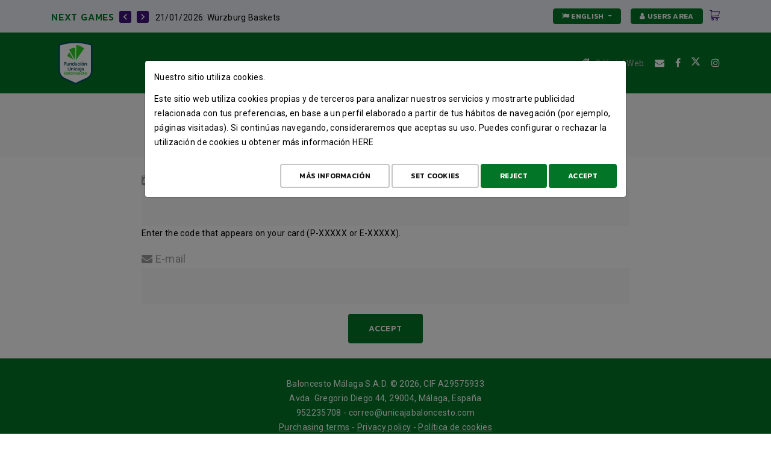

--- FILE ---
content_type: text/html; charset=UTF-8
request_url: https://venta.unicajabaloncesto.com/en/authentication/login-subscriber
body_size: 5912
content:
<!DOCTYPE html>
<html class="wide wow-animation" lang="es">
  <head>
    <meta charset="utf-8" />
    <title>Are you a subscriber? Fill your data Web Oficial del Unicaja Baloncesto</title>
    <meta name="format-detection" content="telephone=no" />
    <meta name="viewport" content="width=device-width, height=device-height, initial-scale=1.0, maximum-scale=1.0, user-scalable=0" />
    <meta name="apple-mobile-web-app-capable" content="yes" />
    <meta name="apple-mobile-web-app-status-bar-style" content="black" />
    <meta http-equiv="X-UA-Compatible" content="IE=edge" />
    <link rel="Shortcut Icon" href="/Images/favicon.ico" type="image/x-icon" />
    <link rel="stylesheet" href="/GC/Css/Venta/jquery-ui-1.9.2.custom.css">
    <link rel="stylesheet" href="/GC/Css/Venta/bootstrap.css">
    <link rel="stylesheet" type="text/css" href="//fonts.googleapis.com/css?family=Kanit:300,400,500,500i,600%7CRoboto:400,900">
    <link rel="stylesheet" href="/GC/Css/Venta/fonts.css">
    <link rel="stylesheet" href="/GC/Css/Venta/style-basketball.css?v=20" id="main-styles-link">
    <link rel="stylesheet" type="text/css" href="/GC/Css/Venta/signature-pad.css?v=20">
    <link rel="stylesheet" type="text/css" href="/Cssd/Index/Venta?v=20" />
    <link rel="stylesheet" type="text/css" href="/Cssd/Index/Asientos?v=20" />
    <link rel="stylesheet" type="text/css" href="/Cssd/Index?v=20" />
    <link rel="stylesheet" type="text/css" href="/GC/Css/Venta/gc.css?v=20" />
    <link rel="stylesheet" type="text/css" href="/GC/Css/Venta/tm.css?v=20" />
    <link rel="stylesheet" type="text/css" href="/GC/Css/Venta/cookies.css" />
    <link rel="stylesheet" type="text/css" href="/GC/Css/Venta/bootstrap-dialog.css" />
    <link rel="stylesheet" type="text/css" href="/T2VFWNS/Css/sweetalert.css" />
    <link rel="stylesheet" type="text/css" href="/T2VFWNS/Css/jquery.toast.css" />
    <link rel="stylesheet" type="text/css" href="/Css/Venta/gc.css?v=20" />
    <!--[if lt IE 10]>
    <script src="/Js/Venta/html5shiv.min.js"></script>
    <![endif]-->
  </head>
  <body class="venta-socio ">
    <div id="preloader">
      <div class="preloader-body">
        <div class="preloader-item"></div>
      </div>
    </div>
    <div class="page">
      <header class="section page-header rd-navbar-darker">
        <div class="rd-navbar-wrap">
          <nav class="rd-navbar rd-navbar-modern" data-layout="rd-navbar-fixed" data-sm-layout="rd-navbar-fixed" data-md-layout="rd-navbar-fixed" data-md-device-layout="rd-navbar-fixed" data-lg-layout="rd-navbar-fixed" data-lg-device-layout="rd-navbar-fixed" data-xl-layout="rd-navbar-static" data-xl-device-layout="rd-navbar-static" data-xxl-layout="rd-navbar-static" data-xxl-device-layout="rd-navbar-static" data-lg-stick-up-offset="114px" data-xl-stick-up-offset="114px" data-xxl-stick-up-offset="114px" data-lg-stick-up="true" data-xl-stick-up="true" data-xxl-stick-up="true">
            <div class="rd-navbar-panel">
              <button class="rd-navbar-toggle" data-rd-navbar-toggle=".rd-navbar-main"><span></span></button>
              <div class="rd-navbar-panel-inner container">
                <div class="rd-navbar-collapse rd-navbar-panel-item">
                  <div class="owl-carousel-navbar owl-carousel-inline-outer-1">
                    <div class="owl-inline-nav">
                      <p class="heading-7">Next games</p>
                      <button class="owl-arrow owl-arrow-prev"></button>
                      <button class="owl-arrow owl-arrow-next"></button>
                    </div>
                    <div class="owl-carousel-inline-wrap">
                      <div class="owl-carousel owl-carousel-inline letter-spacing-075" data-items="1" data-autoplay="true" data-autoplay-speed="3200" data-dots="false" data-nav="true" data-stage-padding="0" data-loop="true" data-margin="10" data-mouse-drag="false" data-touch-drag="false" data-nav-custom=".owl-carousel-navbar">
                        <p><a href="/en/tickets/show/id/202526021">21/01/2026: Würzburg Baskets</a></p>
                        <p><a href="/en/tickets/show/id/202526009">25/01/2026: UCAM Murcia</a></p>
                        <p><a href="/en/tickets/show/id/202526022">03/02/2026: Chalon</a></p>
                      </div>
                    </div>
                  </div>
                </div>
                <div class="rd-navbar-panel-item rd-navbar-panel-list">
                  <ul class="list-inline list-inline-middle list-inline-sm">
                    <li>
                      <ul class="list-inline list-inline-bordered list-inline-xs">
                        <li style="position: relative;">
                          <div class="btn-group">
                            <button type="button" class="button button-xs button-primary button-area-usuario dropdown-toggle" data-toggle="dropdown" aria-haspopup="true" aria-expanded="false">
                              <i class="fas fa-flag"></i> <span class="d-none d-sm-inline">English</span>
                            </button>
                            <div class="dropdown-menu button-area-usuario-menu">
                              <h6 class="dropdown-header d-sm-none">English</h6>
                              <a class="dropdown-item" href="/index/cambiar-idioma/idioma/es_ES/actual/eyJpZGlvbWEiOiJlbl9FTiIsImNvbnRyb2xhZG9yIjoiYXV0ZW50aWNhY2lvbiIsImFjY2lvbiI6ImlkZW50aWZpY2FyLXNvY2lvIiwicGFyYW1ldHJvcyI6W10sImV2ZW50b193ZWIiOiIifQ==">Español</a>
                            </div>
                          </div>
                        <li>
                        <li class="rd-nav-item">
                          <a class="button button-xs button-primary button-area-usuario" href="/en/authentication/login"><i class="fas fa-user"></i> Users Area</a>
                        </li>
                        <li>
                                                <div class="cart-inline-toggled-outer">
                        <!-- Link Cart--><a class="link-cart-hidden-link" href="/en/shopping-cart/show"></a>
                        <button class="link link-cart cart-inline-toggle toggle-original" ><span class="link-cart-icon fl-bigmug-line-shopping202"></span></button>
                      </div>
                        </li>
                      </ul>
                    </li>
                  </ul>
                </div>
                <div class="rd-navbar-collapse-toggle rd-navbar-fixed-element-1" data-rd-navbar-toggle=".rd-navbar-collapse"><span></span></div>
              </div>
            </div>
            <div class="rd-navbar-main rd-navbar-dark">
              <div class="rd-navbar-main-container container">
                <div class="rd-navbar-brand">
                  <a class="brand" href="/">
                  <img src="/Documentos/logotipo-1.png" alt="" class="rd-navbar-brand-logotipo" style="height:81px"/>
                  </a>
                </div>
                <ul class="rd-navbar-nav text-left">
                                  <ul class="rd-navbar-nav text-left">
                  <li class="rd-nav-item"><a class="rd-nav-link" href="/en">Home</a></li>
                  <li class="rd-nav-item"><a class="rd-nav-link" href="/en/next-games">Tickets</a></li>
                  <li class="rd-nav-item"><a class="rd-nav-link" href="/en/shop">Store</a>   <ul class="rd-menu rd-navbar-dropdown">
    <li class="rd-dropdown-item"><a class="rd-dropdown-link" href="/en/shop/category/43-sales.html">SALES</a></li>
    <li class="rd-dropdown-item"><a class="rd-dropdown-link" href="/en/shop/category/5-training-clothes.html">Training clothes</a></li>
    <li class="rd-dropdown-item"><a class="rd-dropdown-link" href="/en/shop/category/23-game-clothes.html">Game Clothes</a></li>
    <li class="rd-dropdown-item"><a class="rd-dropdown-link" href="/en/shop/category/18-casual-tshirts.html">Casual T-Shirts</a></li>
    <li class="rd-dropdown-item"><a class="rd-dropdown-link" href="/en/shop/category/32-scarves.html">Scarves</a></li>
    <li class="rd-dropdown-item"><a class="rd-dropdown-link" href="/en/shop/category/42-balls.html">BALLS</a></li>
    <li class="rd-dropdown-item"><a class="rd-dropdown-link" href="/en/shop/category/2-merchandising.html">Merchandising</a></li>
    <li class="rd-dropdown-item"><a class="rd-dropdown-link" href="/en/shop/category/6-chicui.html">Chicui</a></li>
  </ul></li>
                </ul>
                </ul>
                <div class="rd-navbar-main-element">
                  <ul class="list-inline list-inline-1">
                    <li>
                      <div class="unit unit-horizontal unit-spacing-xs">
                        <div class="unit-left"><a class="link-light" href="https://www.unicajabaloncesto.com/" target="_blank"><span class="icon icon-xs icon-light fa fa-home" style="font-size: 18px;"></span></a></div>
                        <div class="unit-body"><a class="link-light" href="https://www.unicajabaloncesto.com/" target="_blank">Official Web</a></div>
                      </div>
                    </li>
                    <li><a class="icon icon-xs icon-light fas fa-envelope" href="mailto:tienda@unicajabaloncesto.com" target="_blank"></a></li>
                    <li><a class="icon icon-xs icon-light fa fa-facebook" href="https://www.facebook.com/UnicajaBaloncesto" target="_blank"></a></li>
                    <li><a class="icon icon-xs icon-light" href="https://www.twitter.com/unicajacb" target="_blank"><svg style="width:16px;" xmlns="http://www.w3.org/2000/svg" viewBox="0 0 512 512"><!--!Font Awesome Free 6.5.1 by @fontawesome - https://fontawesome.com License - https://fontawesome.com/license/free Copyright 2024 Fonticons, Inc.--><path fill="#ffffff" d="M389.2 48h70.6L305.6 224.2 487 464H345L233.7 318.6 106.5 464H35.8L200.7 275.5 26.8 48H172.4L272.9 180.9 389.2 48zM364.4 421.8h39.1L151.1 88h-42L364.4 421.8z"/></svg></a></li>
                    <li><a class="icon icon-xs icon-light fa fa-instagram" href="https://www.instagram.com/unicajabaloncesto" target="_blank"></a></li>
                  </ul>
                </div>
              </div>
            </div>
          </nav>
        </div>
      </header>
      <section class="section parallax-container breadcrumbs-wrap web-socio">
        <div class="parallax-content breadcrumbs-custom context-dark">
          <div class="container">
            <h3 class="breadcrumbs-custom-title">Are you a subscriber? Fill your data</h3>
            <ul class="breadcrumbs-custom-path">
              <li><a href="/">Home</a></li>
              <li><a href="/en/authentication/login">LOGIN</a></li>
              <li class="active">Subscription code</li>
            </ul>
          </div>
        </div>
      </section>
       <section class="section-xs bg-white text-center">
    <div class="shell">
      <div class="range range-md-center">
        <div class="cell-md-10 cell-lg-8">
          <form method="post" action="/en/authentication/login-subscriber" name="formularioUsuarioIdentificar" id="formularioUsuarioIdentificar" class="mt10">
            <div class="form-group text-left">
              <label for="codigo_abonado"><i class="fas fa-id-card"></i> Subscription code</label>
              <input type="text" id="codigo_abonado" name="codigo_abonado" class="form-input" value="" maxlength="50" size="25" />
  <div class="formulario_leyenda_pequena " style="display:inline-flex;">
    Enter the code that appears on your card (P-XXXXX or E-XXXXX).
  </div>
            </div>
            <div class="form-group text-left">
              <label for="email"><i class="fas fa-envelope"></i> E-mail</label>
              <input type="text" id="email" name="email" class="form-input" value="" maxlength="200" size="25" />
            </div>
            <input type="submit" name="identificar_socio" class="button button-primary" value="Accept" />
        </form>
      </div>
    </div>
  </div>
</section>
      <footer class="footer-minimal section" itemscope itemtype="http://schema.org/WPFooter">
        <div class="shell">
          <span>Baloncesto Málaga S.A.D. &copy; 2026, CIF A29575933</span><br />
          <span>Avda. Gregorio Diego 44, 29004, Málaga, España</span><br />
          <span>952235708 - correo@unicajabaloncesto.com</span><br />
          <span><a class="texto_blanco" href="/Documentos/condiciones_compra_en.pdf?v=20260120 " target="_blank" style="text-decoration: underline;">Purchasing terms</a></span>
          <span></span>
          <span> - <a class="texto_blanco" href="/Documentos/politica_privacidad_en.pdf" target="_blank" style="text-decoration: underline;">Privacy policy</a></span>
          <span> - <a href="/aviso-cookies/politica" class="texto_blanco" target="_blank" style="text-decoration: underline;">Política de cookies</a></span>
        </div>
      </footer>
    </div>
    <script src="/GC/Js/Venta/core.min.js?v=20"></script>
    <script src="/T2VFWNS/Js/Jquery/jquery-ui-1.9.2.custom.min.js"></script>
    <script src="/T2VFWNS/Js/Jquery/jquery.t2v.js"></script>
    <script src="/T2VFWNS/Js/Jquery/jquery.flydom-3.1.1.js"></script>
    <script src="/T2VFWNS/Js/notificaciones.js"></script>
    <script src="/T2VFWNS/Js/Jquery/sweetalert.min.js" type="text/javascript" charset="utf-8"></script>
    <script src="/T2VFWNS/Js/Jquery/jquery.toast.js" type="text/javascript" charset="utf-8"></script>
    <script src="/T2VFWNS/Js/T2v/gestion.js" type="text/javascript" charset="utf-8"></script>
    <script src="/T2VFWNS/Js/Jquery/jquery.actual.min.js"></script>
    <script src="/GC/Js/Venta/imageMapResizer.min.js"></script>
    <script src="/GC/Js/Venta/signature_pad.js"></script>
    <script src="/GC/Js/Venta/bootstrap-dialog.min.js"></script>
    <script src="/GC/Js/Venta/script.js?v=20"></script>
    <script src="/GC/Js/Venta/gc.js?v=20"></script>
    <script>
      $(".productoWU").click(function(){
        dataLayer.push({ ecommerce: null });  // Clear the previous ecommerce object.
        dataLayer.push({
          event: "select_item",
          ecommerce: {
            items: [{
              item_name: '$(this).data("nombre")', // Name or ID is required.
              item_id: '$(this).data("id")',
              item_brand: '',
              item_category: '',
              item_category2: '',
              item_category3: '',
              item_category4: '',
              item_variant: '',
              item_list_name: '',
              item_list_id: '',
              index: '',
              quantity: 1,
              price: '$(this).data("precio")'
            }]
          }
        });
        document.location.href = $(this).attr("href");
      });
    </script>
    <div class="modal fade" id="modalCookies" tabindex="-1" role="dialog" data-backdrop="static" data-keyboard="false" style="display: none;">
    <div class="modal-dialog modal-dialog-centered modal-lg" role="document">
        <div class="modal-content">
            <div class="modal-body">
              <div class="modal-text" id="aviso-cookies-inicial">
                <p class="color_textos">Nuestro sitio utiliza cookies.</p>
                <p class="texto_negro">Este sitio web utiliza cookies propias y de terceros para analizar nuestros servicios y mostrarte publicidad relacionada con tus preferencias, en base a un perfil elaborado a partir de tus hábitos de navegación (por ejemplo, páginas visitadas). Si continúas navegando, consideraremos que aceptas su uso. Puedes configurar o rechazar la utilización de cookies u obtener más información <a href="/en/aviso-cookies/politica" class="text-uppercase enlace_unbind" target="_blank">here</a></p>
                <br />
              </div>
              <div class="modal-text hide" id="aviso-cookies-info">
                <p class="color_textos">Más información sobre el uso de cookies y sus opciones de privacidad</p>
                <p class="texto_negro">Este sitio web utiliza cookies tanto propias como de terceros para recabar y tratar su información con las finalidades que se detallan a continuación en el panel de configuración.</p>
                <p class="texto_negro">A través del mismo, puede aceptar o rechazar de forma diferenciada el uso de cookies, que están clasificadas en función del servicio. En cada uno de ellos encontrará información adicional sobre sus cookies. Puede encontrar más información en  <a href="/en/aviso-cookies/politica" class="enlace_unbind" target="_blank">Política de cookies</a>.</p>
                <div class="card" style="margin-top: 30px; margin-bottom: 30px;">
                  <div class="card-body">
                    <div class="row">
                      <div class="col-md-10 color_textos">
                        Estrictamente necesarias (técnicas):
                      </div>
                      <div class="col-md-2 text-right">
                        <input name="cookies_tecnicas" id="cookies_tecnicas" type="checkbox" checked="checked" disabled="disabled" value="t">
                      </div>
                      <div class="col-md-12">
                        Se utilizan para actividades que son estrictamente necesarias para gestionar o prestar el servicio que usted nos ha solicitado y, por tanto, no exigen su consentimiento.
                      </div>
                    </div>
                    <div class="row" style="margin-top: 30px;">
                      <div class="col-md-10 color_textos">
                        Google Analytics
                      </div>
                      <div class="col-md-2 text-right">
                        <input name="check_cookies_1" id="check_cookies_1" class="check_configuracion_cookies" type="checkbox" value="t">
                      </div>
                      <div class="col-md-12">
                        Google Analytics es una herramienta de analítica web de la empresa Google. Ofrece información agrupada del tráfico que llega a los sitios web según la audiencia, la adquisición, el comportamiento y las conversiones que se llevan a cabo en el sitio web. Es una herramienta utilizada en marketing digital.
                      </div>
                      <div class="col-md-12">
                        <table class='table-custom table-custom-striped'>
                          <thead>
                            <tr class="cabecera">
                              <th style="text-align: left;">Cookie</th>
                              <th style="text-align: left;">Holder</th>
                            </tr>
                          </thead>
                          <tbody>
                            <tr>
                              <td nowrap style="text-transform: none;">_ga</td>
                              <td>Google</td>
                            </tr>
                            <tr>
                              <td nowrap style="text-transform: none;">_gat_UA-39092382-1</td>
                              <td>Google</td>
                            </tr>
                            <tr>
                              <td nowrap style="text-transform: none;">_gid</td>
                              <td>Google</td>
                            </tr>
                          </tbody>
                        </table>
                      </div>
                    </div>
                    <div class="row" style="margin-top: 30px;">
                      <div class="col-md-10 color_textos">
                        Google Ads
                      </div>
                      <div class="col-md-2 text-right">
                        <input name="check_cookies_2" id="check_cookies_2" class="check_configuracion_cookies" type="checkbox" value="t">
                      </div>
                      <div class="col-md-12">
                        Google Ads es un sistema desarrollado por la compañía estadounidense Google, que consiste en brindar a las empresas la posibilidad de incluir sus anuncios en los resultados de las búsquedas que realizan las personas en Internet.
                      </div>
                      <div class="col-md-12">
                        <table class='table-custom table-custom-striped'>
                          <thead>
                            <tr class="cabecera">
                              <th style="text-align: left;">Cookie</th>
                              <th style="text-align: left;">Holder</th>
                            </tr>
                          </thead>
                          <tbody>
                            <tr>
                              <td nowrap style="text-transform: none;">_gcl_au</td>
                              <td>Google</td>
                            </tr>
                            <tr>
                              <td nowrap style="text-transform: none;">_fbp</td>
                              <td>Facebook</td>
                            </tr>
                          </tbody>
                        </table>
                      </div>
                    </div>
                  </div>
                </div>
              </div>
              <div class="modal-buttons text-right" id="aviso-cookies-botones-iniciales">
                <a href="/en/aviso-cookies/politica" class="button-mas-info-cookies button button-gray-outline button-sm enlace_unbind" aria-label="Más Info cookies" target="_blank">Más Información</a>
                <button type="button" class="button-configurar-cookies button button-gray-outline button-sm" aria-label="Configurar cookies">Set cookies</button>
          <button type="button" class="button-rechazar button button-primary button-sm" data-dismiss="modal" aria-label="Aceptar todo">Reject</button>
                <button type="button" class="button-aceptar button button-primary button-sm" data-dismiss="modal" aria-label="Aceptar todo">Accept</button>
              </div>
              <div class="modal-buttons text-right hide" id="aviso-cookies-botones-guardar">
                <a href="/en/aviso-cookies/politica" class="button-mas-info-cookies button button-gray-outline button-sm enlace_unbind" aria-label="Más Info cookies" target="_blank">Política de cookies</a>
                <button type="button" class="button-aceptar-configuracion-cookies button button-primary button-sm" data-dismiss="modal" aria-label="Aceptar todo">Save</button>
              </div>
            </div>
        </div>
    </div>
</div>
    <script type="text/javascript">
    $('#modalCookies').modal();
    $(".modal-buttons .button-aceptar").click(function() {
      $.ajax(
      {
        type: 'POST',
        url: '/Ajax/aviso-cookies/aceptar-uso',
        dataType: 'json'
      });
    });
    $(".modal-buttons .button-rechazar").click(function() {
      $.ajax(
      {
        type: 'POST',
        url: '/Ajax/aviso-cookies/aceptar-uso-configurable',
        dataType: 'json'
      });
    });
    $(".modal-buttons .button-aceptar-configuracion").click(function() {
      $.ajax(
      {
        type: 'POST',
        url: '/Ajax/aviso-cookies/aceptar-uso-configuracion',
        dataType: 'json'
      });
    });
    $(".modal-buttons .button-configurar-cookies").click(function() {
      $("#aviso-cookies-inicial").hide();
      $("#aviso-cookies-botones-iniciales").hide();
      $("#aviso-cookies-info").show();
      $("#aviso-cookies-botones-guardar").show();
    });
    $(".button-aceptar-configuracion-cookies").click(function() {
      var href = '';
      $('.check_configuracion_cookies').each(function(index, element){
        if ($(element).is(':checked'))
        {
          href += '/' + $(element).attr('id') + '/' + $(element).val();
        }
      });
      $.ajax(
      {
        type: 'POST',
        url: '/Ajax/aviso-cookies/aceptar-uso-configurable' + href,
          dataType: 'json'
      });
    });
</script>
    <script>
      $(document).ready(function() {
        $('#cuenta_usuario').click(function(){
          $('.contenedora_opciones_usuario').fadeToggle();
        });
      });
    </script>
  </body>
</html>

--- FILE ---
content_type: text/css
request_url: https://venta.unicajabaloncesto.com/GC/Css/Venta/style-basketball.css?v=20
body_size: 64436
content:
@charset "UTF-8";/*** Trunk version 2.0.0**/a:focus,button:focus {	outline: none !important;}button::-moz-focus-inner {	border: 0;}*:focus {	outline: none;}blockquote {	padding: 0;	margin: 0;}input,button,select,textarea {	outline: none;}label {	margin-bottom: 0;}p {	margin: 0;}ul,ol {	list-style: none;	padding: 0;	margin: 0;}ul li,ol li {	display: block;}dl {	margin: 0;}dt,dd {	line-height: inherit;}dt {	font-weight: inherit;}dd {	margin-bottom: 0;}cite {	font-style: normal;}form {	margin-bottom: 0;}blockquote {	padding-left: 0;	border-left: 0;}address {	margin-top: 0;	margin-bottom: 0;}figure {	margin-bottom: 0;}html p a:hover {	text-decoration: none;}/*** Typography*/body {	display: block;	font-family: "Roboto", -apple-system, BlinkMacSystemFont, "Segoe UI", Roboto, "Helvetica Neue", Arial, sans-serif;	font-size: 14px;	line-height: 1.71429;	font-weight: 400;	letter-spacing: 0.025em;	color: #9b9b9b;	background-color: #fff;	-webkit-text-size-adjust: none;	-webkit-font-smoothing: subpixel-antialiased;}h1, h2, h3, h4, h5, h6, [class*='heading-'] {	margin-top: 0;	margin-bottom: 0;	font-family: "Kanit", -apple-system, BlinkMacSystemFont, "Segoe UI", Roboto, "Helvetica Neue", Arial, sans-serif;	font-weight: 500;	letter-spacing: 0.05em;	text-transform: uppercase;}h1 a, h2 a, h3 a, h4 a, h5 a, h6 a, [class*='heading-'] a {	color: inherit;}h1 a:hover, h2 a:hover, h3 a:hover, h4 a:hover, h5 a:hover, h6 a:hover, [class*='heading-'] a:hover {	color: #3f90dc;}h1,.heading-1 {	font-size: 32px;	line-height: 1.3;}@media (min-width: 768px) {	h1,	.heading-1 {		font-size: 40px;		line-height: 1.15;	}}@media (min-width: 1200px) {	h1,	.heading-1 {		font-size: 60px;		line-height: 1.16667;	}}h2,.heading-2 {	font-size: 28px;	line-height: 1.5;}@media (min-width: 1200px) {	h2,	.heading-2 {		font-size: 48px;		line-height: 1.25;	}}h3,.heading-3 {	font-size: 24px;	line-height: 1.5;}@media (min-width: 1200px) {	h3,	.heading-3 {		font-size: 33px;		line-height: 1.33333;	}}h4, .heading-4,h5, .heading-5,h6, .heading-6 {	letter-spacing: 0.025em;}h4,.heading-4 {	font-size: 20px;	line-height: 1.35;}@media (min-width: 1200px) {	h4,	.heading-4 {		font-size: 24px;		line-height: 1.25;	}}h5,.heading-5 {	font-size: 18px;	line-height: 1.35;}@media (min-width: 1200px) {	h5,	.heading-5 {		font-size: 18px;		line-height: 1.22222;	}}h6,.heading-6 {	font-size: 14px;	line-height: 1.35;}@media (min-width: 1200px) {	h6,	.heading-6 {		font-size: 16px;		line-height: 1.25;	}}.heading-7 {	font-size: 14px;	line-height: 1.35;	letter-spacing: .05em;}.heading-decoration-1 {	position: relative;}.heading-decoration-1::before {	content: '';	position: relative;	top: .55em;	display: inline-block;	vertical-align: top;	width: 0.83333em;	margin-right: .3em;	border-bottom: 3px solid;}.heading-decoration-2 {	position: relative;	padding-left: 40px;}.heading-decoration-2::before {	content: '';	position: absolute;	left: 0;	top: .5em;	width: 25px;	height: 3px;	display: inline-block;	vertical-align: middle;	background: #ffd851;}* + .heading-decoration-2 {	margin-top: 20px;}small,.small {	display: block;	font-size: 12px;	line-height: 1.5;}mark,.mark {	padding: 3px 5px;	color: #fff;	background: #2c343b;}.big {	font-size: 16px;	line-height: 1.75;}.lead {	font-size: 24px;	line-height: 34px;	font-weight: 300;}code {	padding: 10px 5px;	border-radius: 0.2rem;	font-size: 90%;	color: #111;	background: #edeff4;}p [data-toggle='tooltip'] {	padding-left: .25em;	padding-right: .25em;	color: #3f90dc;}p [style*='max-width'] {	display: inline-block;}.text-style-1 {	font-family: "Kanit", -apple-system, BlinkMacSystemFont, "Segoe UI", Roboto, "Helvetica Neue", Arial, sans-serif;	font-size: 12px;	line-height: 1.4;	font-weight: 500;	letter-spacing: .05em;	text-transform: uppercase;	color: #9b9b9b;}.text-style-2 {	position: relative;	overflow: hidden;	padding-left: 35px;	font-family: "Kanit", -apple-system, BlinkMacSystemFont, "Segoe UI", Roboto, "Helvetica Neue", Arial, sans-serif;	font-weight: 600;	font-size: 12px;	line-height: 1.4;	letter-spacing: .05em;	text-transform: uppercase;}.text-style-2 span {	position: relative;	padding-left: 0px;}.text-style-2 span::before {	position: absolute;	top: 50%;	transform: translate3d(-101%, -50%, 0);	left: 0;	content: '';	border-bottom: 1px solid;	width: 100vw;}@media (min-width: 768px) {	.text-style-2 {		padding-left: 75px;	}}.text-style-2 + * {	margin-top: 15px;}.context-dark .text-style-2, .rd-navbar-dark .text-style-2, .rd-navbar-darker .text-style-2, .bg-gray-700 .text-style-2, .bg-gray-2 .text-style-2, .bg-gray-4 .text-style-2, .bg-primary .text-style-2, .bg-image-dark .text-style-2 {	color: rgba(255, 255, 255, 0.6);}.text-style-3 {	font-weight: 700;	font-style: italic;}.text-style-4 {	font-family: "Kanit", -apple-system, BlinkMacSystemFont, "Segoe UI", Roboto, "Helvetica Neue", Arial, sans-serif;	font-size: 14px;	line-height: 1.4;	font-weight: 400;	letter-spacing: .1em;	text-transform: uppercase;}* + .text-style-4 {	margin-top: 5px;}.heading-component {	position: relative;	line-height: 1;	border-bottom: 1px solid #e1e1e1;}.heading-component-inner {	display: flex;	flex-wrap: wrap;	align-items: center;	justify-content: space-between;	margin-left: -15px;}.heading-component-inner > * {	margin-left: 15px;}.heading-component-inner > * {	margin-bottom: 11px;}.heading-component-inner * + .button {	margin-top: 0;}.heading-component-title {	position: relative;	display: inline-block;	padding-left: 15px;	line-height: 26px;}.heading-component-title::before {	content: '';	position: absolute;	top: 3px;	bottom: 3px;	left: 0;	border-left: 4px solid #3f90dc;	pointer-events: auto;}.heading-component-title::after {	display: inline-block;	min-height: inherit;	width: 0;	vertical-align: middle;}.heading-component-title .icon {	margin-right: 4px;	vertical-align: middle;}.heading-component + * {	margin-top: 25px;}.heading-component + .row {	margin-top: 25px;}.heading-component-simple .heading-component-title {	padding-left: 0;}.heading-component-simple .heading-component-title::before {	display: none;}.bg-gray-100 .heading-component {	border-bottom-color: #d7d7d7;}.time-decorated {	display: inline-block;	position: relative;	padding: 0 90px;	font-family: "Kanit", -apple-system, BlinkMacSystemFont, "Segoe UI", Roboto, "Helvetica Neue", Arial, sans-serif;	font-size: 12px;	font-weight: 600;	letter-spacing: .05em;	text-transform: uppercase;}.time-decorated::before, .time-decorated::after {	content: '';	position: absolute;	top: .66em;	display: inline-block;	vertical-align: middle;	width: 75px;	border-bottom: 1px solid #9b9b9b;}.time-decorated::before {	left: 0;}.time-decorated::after {	right: 0;}.context-dark .time-decorated, .rd-navbar-dark .time-decorated, .rd-navbar-darker .time-decorated, .bg-gray-700 .time-decorated, .bg-gray-2 .time-decorated, .bg-gray-4 .time-decorated, .bg-primary .time-decorated, .bg-image-dark .time-decorated {	color: rgba(255, 255, 255, 0.6);}.context-dark .time-decorated::before, .rd-navbar-dark .time-decorated::before, .rd-navbar-darker .time-decorated::before, .bg-gray-700 .time-decorated::before, .bg-gray-2 .time-decorated::before, .bg-gray-4 .time-decorated::before, .bg-primary .time-decorated::before, .bg-image-dark .time-decorated::before, .context-dark .time-decorated::after, .rd-navbar-dark .time-decorated::after, .rd-navbar-darker .time-decorated::after, .bg-gray-700 .time-decorated::after, .bg-gray-2 .time-decorated::after, .bg-gray-4 .time-decorated::after, .bg-primary .time-decorated::after, .bg-image-dark .time-decorated::after {	border-color: rgba(255, 255, 255, 0.27);}.h1-em {	font-weight: 700;	font-style: italic;}* + .h1-em {	margin-top: 10px;}/*** Brand*/.brand {	display: inline-block;}.brand .brand-logo-dark {	display: block;}.brand .brand-logo-light {	display: none;}.brand-md img {	max-width: 117px;	max-height: 117px;}@media (min-width: 992px) and (max-width: 1599px) {	.brand-md img {		max-width: 90px;		max-height: 90px;	}}/*** Links*/a {	transition: all 0.3s ease-in-out;}a, a:focus, a:active, a:hover {	text-decoration: none;}a:hover {	color: #206aaf;}a[href^='tel'], a[href^='mailto'] {	white-space: nowrap;}.link {	display: inline-block;	line-height: 1.2;}.link-md {	font-size: 16px;}.link-hover {	color: #206aaf;}.link-press {	color: #206aaf;}.link-circle,.link-circle * {	border-radius: 50%;}* + .privacy-link {	margin-top: 40px;}.link-cart {	color: #151515;}.link-cart > * + * {	display: inline-block;	vertical-align: middle;	margin-left: 5px;}.link-cart:hover {	color: #3f90dc;}.link-cart:hover .link-cart-counter {	color: #fff;	background: #3f90dc;}.link-cart-hidden-link {	display: none;}.link-cart-icon {	font-size: 17px;	line-height: 1;	color: #151515;}.link-cart-counter {	position: relative;	top: -2px;	height: 18px;	min-width: 18px;	font-family: "Kanit", -apple-system, BlinkMacSystemFont, "Segoe UI", Roboto, "Helvetica Neue", Arial, sans-serif;	font-size: 12px;	font-weight: 500;	line-height: 18px;	border-radius: 50%;	color: #fff;	background: #3f90dc;	transition: .22s;}.iphone .link-cart-counter {	line-height: 17px;}button.link-cart {	background: none;	border: none;	display: inline-block;	padding: 0;	outline: none;	outline-offset: 0;	cursor: pointer;	-webkit-appearance: none;}button.link-cart::-moz-focus-inner {	border: none;	padding: 0;}.context-dark .link-cart:hover .link-cart-icon, .rd-navbar-dark .link-cart:hover .link-cart-icon, .rd-navbar-darker .link-cart:hover .link-cart-icon, .bg-gray-700 .link-cart:hover .link-cart-icon, .bg-gray-2 .link-cart:hover .link-cart-icon, .bg-gray-4 .link-cart:hover .link-cart-icon, .bg-primary .link-cart:hover .link-cart-icon, .bg-image-dark .link-cart:hover .link-cart-icon {	color: #3f90dc;}.link-icon .icon {	position: relative;	top: -1px;	vertical-align: middle;	font-size: 1.33em;	color: #3f90dc;	transition: .22s;}.link-icon:hover {	color: #3f90dc;}.link-icon:hover .icon {	color: #151515;}.link-icon-left .icon {	margin-right: 7px;}.link-icon-right .icon {	margin-left: 7px;}.context-dark .link-icon, .rd-navbar-dark .link-icon, .rd-navbar-darker .link-icon, .bg-gray-700 .link-icon, .bg-gray-2 .link-icon, .bg-gray-4 .link-icon, .bg-primary .link-icon, .bg-image-dark .link-icon {	color: #fff;}.context-dark .link-icon .icon, .rd-navbar-dark .link-icon .icon, .rd-navbar-darker .link-icon .icon, .bg-gray-700 .link-icon .icon, .bg-gray-2 .link-icon .icon, .bg-gray-4 .link-icon .icon, .bg-primary .link-icon .icon, .bg-image-dark .link-icon .icon {	color: #ffd851;}.context-dark .link-icon:hover, .rd-navbar-dark .link-icon:hover, .rd-navbar-darker .link-icon:hover, .bg-gray-700 .link-icon:hover, .bg-gray-2 .link-icon:hover, .bg-gray-4 .link-icon:hover, .bg-primary .link-icon:hover, .bg-image-dark .link-icon:hover {	color: #ffd851;}.context-dark .link-icon:hover .icon, .rd-navbar-dark .link-icon:hover .icon, .rd-navbar-darker .link-icon:hover .icon, .bg-gray-700 .link-icon:hover .icon, .bg-gray-2 .link-icon:hover .icon, .bg-gray-4 .link-icon:hover .icon, .bg-primary .link-icon:hover .icon, .bg-image-dark .link-icon:hover .icon {	color: #fff;}.link-classic {	font-family: "Kanit", -apple-system, BlinkMacSystemFont, "Segoe UI", Roboto, "Helvetica Neue", Arial, sans-serif;	font-size: 12px;	font-weight: 500;	text-transform: uppercase;	line-height: 1.2;	color: #151515;}.link-light {	color: #9b9b9b;}.link-light:hover {	color: #3f90dc;}.context-dark .link-light, .rd-navbar-dark .link-light, .rd-navbar-darker .link-light, .bg-gray-700 .link-light, .bg-gray-2 .link-light, .bg-gray-4 .link-light, .bg-primary .link-light, .bg-image-dark .link-light {	color: #555c5f;}.context-dark .link-light:hover, .rd-navbar-dark .link-light:hover, .rd-navbar-darker .link-light:hover, .bg-gray-700 .link-light:hover, .bg-gray-2 .link-light:hover, .bg-gray-4 .link-light:hover, .bg-primary .link-light:hover, .bg-image-dark .link-light:hover {	color: #ffd851;}.link-image {	display: inline-block;	font-size: 0;	line-height: 0;	transition: .22s;	max-width: 90%;	opacity: .5;}.link-image img {	display: block;}.link-image:hover {	opacity: 1;}/*** Blocks*/.block-center, .block-sm, .block-lg {	margin-left: auto;	margin-right: auto;}.block-sm {	max-width: 560px;}.block-lg {	max-width: 768px;}.block-palette {	display: flex;	flex-wrap: wrap;}.block-palette-item {	flex-basis: 40px;	height: 40px;}.block-palette-item-dark {	background-color: #151515;}.block-palette-item-darken {	background-color: #2c2d31;}.block-palette-item-gray {	background-color: #9b9b9b;}.block-palette-item-darker {	background-color: #35363c;}.block-palette-item-secondary {	background-color: #ffd851;}.block-palette-item-secondary-dark {	background-color: #f4cf51;}.block-palette-item-primary-dark {	background-color: #3e8fdc;}.block-palette-item-primary-light {	background-color: #4395e1;}@media (min-width: 768px) {	.block-palette-item {		flex-basis: 95px;		height: 95px;	}}.block-categories {	padding: 32px 22px;	background: #fff;	border: 1px solid #e1e1e1;}.block-aside {	margin-bottom: -30px;}.block-aside > * {	margin-bottom: 30px;}@media (min-width: 768px) and (max-width: 991px) {	.block-aside {		max-width: inherit;		columns: 2;		break-inside: avoid;		column-gap: 30px;	}	.block-aside-item {		display: inline-block;		width: 100%;	}}* + .main-component {	margin-top: 50px;}.aside-components {	margin-bottom: -50px;}.aside-components > * {	margin-bottom: 50px;}@media (min-width: 768px) and (max-width: 991px) {	.aside-components {		max-width: inherit;		columns: 2;		break-inside: avoid;		column-gap: 30px;	}	.aside-component {		display: inline-block;		width: 100%;	}}/*** Boxes*/.box-minimal {	max-width: 270px;	padding: 20px 10px 30px 30px;	background: #fff;	border: 1px solid #e1e1e1;	text-align: left;}.box-minimal p {	letter-spacing: .025em;}.box-minimal-primary {	color: rgba(255, 255, 255, 0.5);	background: #3f90dc;}.box-minimal-primary .box-minimal-icon,.box-minimal-primary .box-minimal-title {	color: #fff;}.box-minimal-gray-2 {	color: rgba(255, 255, 255, 0.5);	background: #35363c;}.box-minimal-gray-2 .box-minimal-title {	color: #fff;}.box-minimal-gray-2 .box-minimal-icon {	color: #ffd851;}.box-minimal-header {	display: table;	margin-left: -10px;}.box-minimal-header > * {	display: table-cell;	padding: 0 10px;	vertical-align: middle;}.box-minimal-icon {	font-size: 37px;	color: #151515;}* + .box-minimal-text {	margin-top: 5px;}.box-counter {	position: relative;	text-align: center;	color: #2c343b;}.box-counter-title {	display: inline-block;	font-family: "Kanit", -apple-system, BlinkMacSystemFont, "Segoe UI", Roboto, "Helvetica Neue", Arial, sans-serif;	font-size: 16px;	line-height: 1.3;	letter-spacing: -.025em;}.box-counter-main {	font-family: "Kanit", -apple-system, BlinkMacSystemFont, "Segoe UI", Roboto, "Helvetica Neue", Arial, sans-serif;	font-size: 45px;	font-weight: 400;	line-height: 1.2;}.box-counter-main > * {	display: inline;	font: inherit;}.box-counter-main .small {	font-size: 28px;}.box-counter-main .small_top {	position: relative;	top: .2em;	vertical-align: top;}.box-counter-divider {	font-size: 0;	line-height: 0;}.box-counter-divider::after {	content: '';	display: inline-block;	width: 80px;	height: 2px;	background: #3f90dc;}* + .box-counter-title {	margin-top: 10px;}* + .box-counter-main {	margin-top: 20px;}* + .box-counter-divider {	margin-top: 10px;}@media (min-width: 768px) {	.box-counter-title {		font-size: 18px;	}}@media (min-width: 1200px) {	.box-counter-main {		font-size: 60px;	}	.box-counter-main .small {		font-size: 36px;	}	* + .box-counter-main {		margin-top: 30px;	}	* + .box-counter-divider {		margin-top: 15px;	}	* + .box-counter-title {		margin-top: 18px;	}}.bg-primary .box-counter {	color: #fff;}.bg-primary .box-counter-divider::after {	background: #fff;}/*** Responsive units*/.unit {	display: -ms-flexbox;	display: -webkit-flex;	display: flex;	-ms-flex: 0 1 100%;	-webkit-flex: 0 1 100%;	flex: 0 1 100%;	-webkit-flex-direction: column;	-ms-flex-direction: column;	flex-direction: column;}.unit-body {	-ms-flex: 0 1 auto;	-webkit-flex: 0 1 auto;	flex: 0 1 auto;}.unit-left,.unit-right {	-ms-flex: 0 0 auto;	-webkit-flex: 0 0 auto;	flex: 0 0 auto;	max-width: 100%;}.unit-align-center {	-webkit-justify-content: center;	-ms-flex-pack: center;	justify-content: center;}.unit-middle {	-webkit-align-items: center;	-ms-flex-align: center;	align-items: center;}.unit,.unit-vertical {	-webkit-flex-direction: column;	-ms-flex-direction: column;	flex-direction: column;	margin-bottom: -30px;	margin-left: -20px;}.unit:empty,.unit-vertical:empty {	margin-bottom: 0;	margin-left: 0;}.unit > *,.unit-vertical > * {	display: inline-block;	margin-top: 0;	margin-bottom: 30px;	margin-left: 20px;}.unit-horizontal {	-webkit-flex-direction: row;	-ms-flex-direction: row;	flex-direction: row;}@media (min-width: 576px) {	.unit-sm-align-center {		-webkit-justify-content: center;		-ms-flex-pack: center;		justify-content: center;	}	.unit-sm-middle {		-webkit-align-items: center;		-ms-flex-align: center;		align-items: center;	}	.unit-sm,	.unit-sm-vertical {		-webkit-flex-direction: column;		-ms-flex-direction: column;		flex-direction: column;		margin-bottom: -30px;		margin-left: -20px;	}	.unit-sm:empty,	.unit-sm-vertical:empty {		margin-bottom: 0;		margin-left: 0;	}	.unit-sm > *,	.unit-sm-vertical > * {		display: inline-block;		margin-top: 0;		margin-bottom: 30px;		margin-left: 20px;	}	.unit-sm-horizontal {		-webkit-flex-direction: row;		-ms-flex-direction: row;		flex-direction: row;	}}@media (min-width: 768px) {	.unit-md-align-center {		-webkit-justify-content: center;		-ms-flex-pack: center;		justify-content: center;	}	.unit-md-middle {		-webkit-align-items: center;		-ms-flex-align: center;		align-items: center;	}	.unit-md,	.unit-md-vertical {		-webkit-flex-direction: column;		-ms-flex-direction: column;		flex-direction: column;		margin-bottom: -30px;		margin-left: -20px;	}	.unit-md:empty,	.unit-md-vertical:empty {		margin-bottom: 0;		margin-left: 0;	}	.unit-md > *,	.unit-md-vertical > * {		display: inline-block;		margin-top: 0;		margin-bottom: 30px;		margin-left: 20px;	}	.unit-md-horizontal {		-webkit-flex-direction: row;		-ms-flex-direction: row;		flex-direction: row;	}}@media (min-width: 992px) {	.unit-lg-align-center {		-webkit-justify-content: center;		-ms-flex-pack: center;		justify-content: center;	}	.unit-lg-middle {		-webkit-align-items: center;		-ms-flex-align: center;		align-items: center;	}	.unit-lg,	.unit-lg-vertical {		-webkit-flex-direction: column;		-ms-flex-direction: column;		flex-direction: column;		margin-bottom: -30px;		margin-left: -20px;	}	.unit-lg:empty,	.unit-lg-vertical:empty {		margin-bottom: 0;		margin-left: 0;	}	.unit-lg > *,	.unit-lg-vertical > * {		display: inline-block;		margin-top: 0;		margin-bottom: 30px;		margin-left: 20px;	}	.unit-lg-horizontal {		-webkit-flex-direction: row;		-ms-flex-direction: row;		flex-direction: row;	}}@media (min-width: 1200px) {	.unit-xl-align-center {		-webkit-justify-content: center;		-ms-flex-pack: center;		justify-content: center;	}	.unit-xl-middle {		-webkit-align-items: center;		-ms-flex-align: center;		align-items: center;	}	.unit-xl,	.unit-xl-vertical {		-webkit-flex-direction: column;		-ms-flex-direction: column;		flex-direction: column;		margin-bottom: -30px;		margin-left: -20px;	}	.unit-xl:empty,	.unit-xl-vertical:empty {		margin-bottom: 0;		margin-left: 0;	}	.unit-xl > *,	.unit-xl-vertical > * {		display: inline-block;		margin-top: 0;		margin-bottom: 30px;		margin-left: 20px;	}	.unit-xl-horizontal {		-webkit-flex-direction: row;		-ms-flex-direction: row;		flex-direction: row;	}}@media (min-width: 1600px) {	.unit-xxl-align-center {		-webkit-justify-content: center;		-ms-flex-pack: center;		justify-content: center;	}	.unit-xxl-middle {		-webkit-align-items: center;		-ms-flex-align: center;		align-items: center;	}	.unit-xxl,	.unit-xxl-vertical {		-webkit-flex-direction: column;		-ms-flex-direction: column;		flex-direction: column;		margin-bottom: -30px;		margin-left: -20px;	}	.unit-xxl:empty,	.unit-xxl-vertical:empty {		margin-bottom: 0;		margin-left: 0;	}	.unit-xxl > *,	.unit-xxl-vertical > * {		display: inline-block;		margin-top: 0;		margin-bottom: 30px;		margin-left: 20px;	}	.unit-xxl-horizontal {		-webkit-flex-direction: row;		-ms-flex-direction: row;		flex-direction: row;	}}.unit-spacing-xs.unit, .unit-spacing-xs.unit-vertical {	margin-bottom: -15px;	margin-left: -7px;}.unit-spacing-xs.unit:empty, .unit-spacing-xs.unit-vertical:empty {	margin-bottom: 0;	margin-left: 0;}.unit-spacing-xs.unit > *, .unit-spacing-xs.unit-vertical > * {	display: inline-block;	margin-top: 0;	margin-bottom: 15px;	margin-left: 7px;}@media (min-width: 576px) {	.unit-spacing-xs.unit, .unit-spacing-xs.unit-vertical {		margin-bottom: -15px;		margin-left: -7px;	}	.unit-spacing-xs.unit:empty, .unit-spacing-xs.unit-vertical:empty {		margin-bottom: 0;		margin-left: 0;	}	.unit-spacing-xs.unit > *, .unit-spacing-xs.unit-vertical > * {		display: inline-block;		margin-top: 0;		margin-bottom: 15px;		margin-left: 7px;	}}@media (min-width: 768px) {	.unit-spacing-xs.unit, .unit-spacing-xs.unit-vertical {		margin-bottom: -15px;		margin-left: -7px;	}	.unit-spacing-xs.unit:empty, .unit-spacing-xs.unit-vertical:empty {		margin-bottom: 0;		margin-left: 0;	}	.unit-spacing-xs.unit > *, .unit-spacing-xs.unit-vertical > * {		display: inline-block;		margin-top: 0;		margin-bottom: 15px;		margin-left: 7px;	}}@media (min-width: 992px) {	.unit-spacing-xs.unit, .unit-spacing-xs.unit-vertical {		margin-bottom: -15px;		margin-left: -7px;	}	.unit-spacing-xs.unit:empty, .unit-spacing-xs.unit-vertical:empty {		margin-bottom: 0;		margin-left: 0;	}	.unit-spacing-xs.unit > *, .unit-spacing-xs.unit-vertical > * {		display: inline-block;		margin-top: 0;		margin-bottom: 15px;		margin-left: 7px;	}}@media (min-width: 1200px) {	.unit-spacing-xs.unit, .unit-spacing-xs.unit-vertical {		margin-bottom: -15px;		margin-left: -7px;	}	.unit-spacing-xs.unit:empty, .unit-spacing-xs.unit-vertical:empty {		margin-bottom: 0;		margin-left: 0;	}	.unit-spacing-xs.unit > *, .unit-spacing-xs.unit-vertical > * {		display: inline-block;		margin-top: 0;		margin-bottom: 15px;		margin-left: 7px;	}}@media (min-width: 1600px) {	.unit-spacing-xs.unit, .unit-spacing-xs.unit-vertical {		margin-bottom: -15px;		margin-left: -7px;	}	.unit-spacing-xs.unit:empty, .unit-spacing-xs.unit-vertical:empty {		margin-bottom: 0;		margin-left: 0;	}	.unit-spacing-xs.unit > *, .unit-spacing-xs.unit-vertical > * {		display: inline-block;		margin-top: 0;		margin-bottom: 15px;		margin-left: 7px;	}}.unit-spacing-lg .unit {	display: -ms-flexbox;	display: -webkit-flex;	display: flex;	-ms-flex: 0 1 100%;	-webkit-flex: 0 1 100%;	flex: 0 1 100%;	-webkit-flex-direction: column;	-ms-flex-direction: column;	flex-direction: column;}.unit-spacing-lg .unit-body {	-ms-flex: 0 1 auto;	-webkit-flex: 0 1 auto;	flex: 0 1 auto;}.unit-spacing-lg .unit-left,.unit-spacing-lg .unit-right {	-ms-flex: 0 0 auto;	-webkit-flex: 0 0 auto;	flex: 0 0 auto;	max-width: 100%;}.unit-spacing-lg .unit-align-center {	-webkit-justify-content: center;	-ms-flex-pack: center;	justify-content: center;}.unit-spacing-lg .unit-middle {	-webkit-align-items: center;	-ms-flex-align: center;	align-items: center;}.unit-spacing-lg .unit,.unit-spacing-lg .unit-vertical {	-webkit-flex-direction: column;	-ms-flex-direction: column;	flex-direction: column;	margin-bottom: -30px;	margin-left: -30px;}.unit-spacing-lg .unit:empty,.unit-spacing-lg .unit-vertical:empty {	margin-bottom: 0;	margin-left: 0;}.unit-spacing-lg .unit > *,.unit-spacing-lg .unit-vertical > * {	display: inline-block;	margin-top: 0;	margin-bottom: 30px;	margin-left: 30px;}.unit-spacing-lg .unit-horizontal {	-webkit-flex-direction: row;	-ms-flex-direction: row;	flex-direction: row;}@media (min-width: 576px) {	.unit-spacing-lg .unit-sm-align-center {		-webkit-justify-content: center;		-ms-flex-pack: center;		justify-content: center;	}	.unit-spacing-lg .unit-sm-middle {		-webkit-align-items: center;		-ms-flex-align: center;		align-items: center;	}	.unit-spacing-lg .unit-sm,	.unit-spacing-lg .unit-sm-vertical {		-webkit-flex-direction: column;		-ms-flex-direction: column;		flex-direction: column;		margin-bottom: -30px;		margin-left: -30px;	}	.unit-spacing-lg .unit-sm:empty,	.unit-spacing-lg .unit-sm-vertical:empty {		margin-bottom: 0;		margin-left: 0;	}	.unit-spacing-lg .unit-sm > *,	.unit-spacing-lg .unit-sm-vertical > * {		display: inline-block;		margin-top: 0;		margin-bottom: 30px;		margin-left: 30px;	}	.unit-spacing-lg .unit-sm-horizontal {		-webkit-flex-direction: row;		-ms-flex-direction: row;		flex-direction: row;	}}@media (min-width: 768px) {	.unit-spacing-lg .unit-md-align-center {		-webkit-justify-content: center;		-ms-flex-pack: center;		justify-content: center;	}	.unit-spacing-lg .unit-md-middle {		-webkit-align-items: center;		-ms-flex-align: center;		align-items: center;	}	.unit-spacing-lg .unit-md,	.unit-spacing-lg .unit-md-vertical {		-webkit-flex-direction: column;		-ms-flex-direction: column;		flex-direction: column;		margin-bottom: -30px;		margin-left: -30px;	}	.unit-spacing-lg .unit-md:empty,	.unit-spacing-lg .unit-md-vertical:empty {		margin-bottom: 0;		margin-left: 0;	}	.unit-spacing-lg .unit-md > *,	.unit-spacing-lg .unit-md-vertical > * {		display: inline-block;		margin-top: 0;		margin-bottom: 30px;		margin-left: 30px;	}	.unit-spacing-lg .unit-md-horizontal {		-webkit-flex-direction: row;		-ms-flex-direction: row;		flex-direction: row;	}}@media (min-width: 992px) {	.unit-spacing-lg .unit-lg-align-center {		-webkit-justify-content: center;		-ms-flex-pack: center;		justify-content: center;	}	.unit-spacing-lg .unit-lg-middle {		-webkit-align-items: center;		-ms-flex-align: center;		align-items: center;	}	.unit-spacing-lg .unit-lg,	.unit-spacing-lg .unit-lg-vertical {		-webkit-flex-direction: column;		-ms-flex-direction: column;		flex-direction: column;		margin-bottom: -30px;		margin-left: -30px;	}	.unit-spacing-lg .unit-lg:empty,	.unit-spacing-lg .unit-lg-vertical:empty {		margin-bottom: 0;		margin-left: 0;	}	.unit-spacing-lg .unit-lg > *,	.unit-spacing-lg .unit-lg-vertical > * {		display: inline-block;		margin-top: 0;		margin-bottom: 30px;		margin-left: 30px;	}	.unit-spacing-lg .unit-lg-horizontal {		-webkit-flex-direction: row;		-ms-flex-direction: row;		flex-direction: row;	}}@media (min-width: 1200px) {	.unit-spacing-lg .unit-xl-align-center {		-webkit-justify-content: center;		-ms-flex-pack: center;		justify-content: center;	}	.unit-spacing-lg .unit-xl-middle {		-webkit-align-items: center;		-ms-flex-align: center;		align-items: center;	}	.unit-spacing-lg .unit-xl,	.unit-spacing-lg .unit-xl-vertical {		-webkit-flex-direction: column;		-ms-flex-direction: column;		flex-direction: column;		margin-bottom: -30px;		margin-left: -30px;	}	.unit-spacing-lg .unit-xl:empty,	.unit-spacing-lg .unit-xl-vertical:empty {		margin-bottom: 0;		margin-left: 0;	}	.unit-spacing-lg .unit-xl > *,	.unit-spacing-lg .unit-xl-vertical > * {		display: inline-block;		margin-top: 0;		margin-bottom: 30px;		margin-left: 30px;	}	.unit-spacing-lg .unit-xl-horizontal {		-webkit-flex-direction: row;		-ms-flex-direction: row;		flex-direction: row;	}}@media (min-width: 1600px) {	.unit-spacing-lg .unit-xxl-align-center {		-webkit-justify-content: center;		-ms-flex-pack: center;		justify-content: center;	}	.unit-spacing-lg .unit-xxl-middle {		-webkit-align-items: center;		-ms-flex-align: center;		align-items: center;	}	.unit-spacing-lg .unit-xxl,	.unit-spacing-lg .unit-xxl-vertical {		-webkit-flex-direction: column;		-ms-flex-direction: column;		flex-direction: column;		margin-bottom: -30px;		margin-left: -30px;	}	.unit-spacing-lg .unit-xxl:empty,	.unit-spacing-lg .unit-xxl-vertical:empty {		margin-bottom: 0;		margin-left: 0;	}	.unit-spacing-lg .unit-xxl > *,	.unit-spacing-lg .unit-xxl-vertical > * {		display: inline-block;		margin-top: 0;		margin-bottom: 30px;		margin-left: 30px;	}	.unit-spacing-lg .unit-xxl-horizontal {		-webkit-flex-direction: row;		-ms-flex-direction: row;		flex-direction: row;	}}.unit-bordered {	margin-left: -15px;	margin-right: -15px;}.unit-bordered > * {	padding-left: 15px;	padding-right: 15px;}.unit-bordered > * {	position: relative;	vertical-align: middle;	min-width: 100px;}.unit-bordered > *:not(:last-child)::after {	content: '';	position: absolute;	height: 100%;	max-height: 45px;	top: 50%;	transform: translate3d(0, -50%, 0);	right: 0;	width: 1px;	background: #151515;	pointer-events: none;}.unit-bordered .unit-left {	display: inline-flex;	align-items: center;	margin-left: 0;}.unit-bordered .unit-left > * + * {	margin-left: 15px;}.unit-bordered p {	display: inline;	width: auto;}.unit-bordered .brand {	max-width: 87px;}@media (min-width: 768px) and (max-width: 1199px) {	.unit-bordered .brand {		max-width: 60px;	}}@media (min-width: 1200px) {	.unit-bordered {		margin-left: -30px;		margin-right: -30px;	}	.unit-bordered > * {		padding-left: 30px;		padding-right: 30px;	}}.context-dark .unit-bordered > *:not(:last-child)::after, .rd-navbar-dark .unit-bordered > *:not(:last-child)::after, .rd-navbar-darker .unit-bordered > *:not(:last-child)::after, .bg-gray-700 .unit-bordered > *:not(:last-child)::after, .bg-gray-2 .unit-bordered > *:not(:last-child)::after, .bg-gray-4 .unit-bordered > *:not(:last-child)::after, .bg-primary .unit-bordered > *:not(:last-child)::after, .bg-image-dark .unit-bordered > *:not(:last-child)::after {	background: rgba(255, 255, 255, 0.16);}/*** Lists*/.list {	color: #151515;}.list > li + li {	margin-top: 10px;}.list-xs > li + li {	margin-top: 7px;}.list-sm > li + li {	margin-top: 10px;}.list-md > li + li {	margin-top: 16px;}.list-lg > li + li {	margin-top: 25px;}.list-xl > li + li {	margin-top: 25px;}@media (min-width: 768px) {	.list-xl > li + li {		margin-top: 35px;	}}.list-inline > li {	display: inline-block;}.list-inline-middle > li {	vertical-align: middle;}html .list-inline-xxs {	transform: translate3d(0, -9px, 0);	margin-bottom: -9px;	margin-left: -2px;	margin-right: -2px;}html .list-inline-xxs > * {	margin-top: 9px;	padding-left: 2px;	padding-right: 2px;}html .list-inline-xs {	transform: translate3d(0, -9px, 0);	margin-bottom: -9px;	margin-left: -4px;	margin-right: -4px;}html .list-inline-xs > * {	margin-top: 9px;	padding-left: 4px;	padding-right: 4px;}html .list-inline-sm {	transform: translate3d(0, -5px, 0);	margin-bottom: -5px;	margin-left: -9px;	margin-right: -9px;}html .list-inline-sm > * {	margin-top: 5px;	padding-left: 9px;	padding-right: 9px;}@media (min-width: 992px) {	html .list-inline-sm {		margin-left: -12px;		margin-right: -12px;	}	html .list-inline-sm > * {		padding-left: 12px;		padding-right: 12px;	}}html .list-inline-md {	transform: translate3d(0, -8px, 0);	margin-bottom: -8px;	margin-left: -10px;	margin-right: -10px;}html .list-inline-md > * {	margin-top: 8px;	padding-left: 10px;	padding-right: 10px;}@media (min-width: 992px) {	html .list-inline-md {		margin-left: -15px;		margin-right: -15px;	}	html .list-inline-md > * {		padding-left: 15px;		padding-right: 15px;	}}html .list-inline-1 {	transform: translate3d(0, -5px, 0);	margin-bottom: -5px;	margin-left: -7px;	margin-right: -7px;}html .list-inline-1 > * {	margin-top: 5px;	padding-left: 7px;	padding-right: 7px;}.list-terms dt + dd {	margin-top: 15px;}.list-terms dd + dt {	margin-top: 40px;}* + .list-terms {	margin-top: 25px;}.index-list {	counter-reset: li;}.index-list > li .list-index-counter:before {	content: counter(li, decimal-leading-zero);	counter-increment: li;}/*** Marked list*/.list-marked {	padding-left: 25px;	text-align: left;}.list-marked > li {	padding-left: 25px;}.list-marked > li::before {	position: relative;	display: inline-block;	left: -25px;	top: -1px;	width: 9px;	height: 9px;	border-radius: 50%;	content: '';	background: #d7d7d7;}* + .list-marked {	margin-top: 15px;}p + .list-marked {	margin-top: 10px;}.list-marked-categories {	padding-left: 0;	font-family: "Kanit", -apple-system, BlinkMacSystemFont, "Segoe UI", Roboto, "Helvetica Neue", Arial, sans-serif;	font-weight: 600;	text-transform: uppercase;}.list-marked-categories > li {	display: flex;	justify-content: space-between;	align-items: center;	padding-left: 20px;}.list-marked-categories > li a {	flex: auto;	padding-right: 15px;	color: #151515;}.list-marked-categories > li a:hover {	color: #3f90dc;}.list-marked-categories > li::before {	left: -20px;}.list-marked-counter {	color: #9b9b9b;}/*** Ordered List*/.list-ordered {	counter-reset: li;	padding-left: 25px;	text-align: left;}.list-ordered > li {	position: relative;	padding-left: 15px;}.list-ordered > li:before {	content: counter(li, decimal) ".";	counter-increment: li;	position: absolute;	top: 0;	left: 0;	display: inline-block;	width: 15px;	color: #151515;}.list-ordered > li + li {	margin-top: 10px;}* + .list-ordered {	margin-top: 15px;}.list-tags {	font-size: 0;	margin-bottom: -6px;	margin-left: -6px;}.list-tags:empty {	margin-bottom: 0;	margin-left: 0;}.list-tags > * {	display: inline-block;	margin-top: 0;	margin-bottom: 6px;	margin-left: 6px;}.list-tags a {	display: inline-block;	padding: 9px 22px;	overflow: hidden;	font-family: "Kanit", -apple-system, BlinkMacSystemFont, "Segoe UI", Roboto, "Helvetica Neue", Arial, sans-serif;	font-size: 12px;	font-weight: 600;	letter-spacing: 0.05em;	color: #151515;	text-align: center;	text-transform: uppercase;	background: #fff;	border: 1px solid #e1e1e1;	border-radius: 4px;	transition: all .3s;}.list-tags a:hover {	color: #fff;	background: #3f90dc;	border-color: #3f90dc;}.list-inline-bordered {	transform: translate3d(0, -5px, 0);	margin-bottom: -5px;	margin-left: -12px;	margin-right: -12px;}.list-inline-bordered > * {	margin-top: 5px;	padding-left: 12px;	padding-right: 12px;}.list-inline-bordered > li {	position: relative;	vertical-align: middle;}.list-inline-bordered > li:not(:last-child)::after {	content: '';	position: absolute;	top: 50%;	transform: translate3d(0, -50%, 0);	height: 100%;	max-height: 21px;	right: -2px;	width: 1px;	background: #151515;	pointer-events: none;}.list-inline-bordered-lg {	transform: translate3d(0, -15px, 0);	margin-bottom: -15px;	margin-left: -25px;	margin-right: -25px;}.list-inline-bordered-lg > * {	margin-top: 15px;	padding-left: 25px;	padding-right: 25px;}.list-inline-bordered-lg > li {	text-align: left;}* + .list-inline-bordered {	margin-top: 15px;}.context-dark .list-inline-bordered > li:not(:last-child)::after, .rd-navbar-dark .list-inline-bordered > li:not(:last-child)::after, .rd-navbar-darker .list-inline-bordered > li:not(:last-child)::after, .bg-gray-700 .list-inline-bordered > li:not(:last-child)::after, .bg-gray-2 .list-inline-bordered > li:not(:last-child)::after, .bg-gray-4 .list-inline-bordered > li:not(:last-child)::after, .bg-primary .list-inline-bordered > li:not(:last-child)::after, .bg-image-dark .list-inline-bordered > li:not(:last-child)::after {	background: rgba(255, 255, 255, 0.16);}.contact-list {	background: #fff;	border-radius: 3px;	border: 1px solid #e1e1e1;}.contact-list dl {	display: -ms-flexbox;	display: -webkit-flex;	display: flex;	-webkit-flex-direction: column;	-ms-flex-direction: column;	flex-direction: column;	-webkit-justify-content: center;	-ms-flex-pack: center;	justify-content: center;	min-height: 107px;	padding: 10px 20px;}.contact-list dt {	margin-bottom: 5px;	font-family: "Kanit", -apple-system, BlinkMacSystemFont, "Segoe UI", Roboto, "Helvetica Neue", Arial, sans-serif;	font-weight: 500;	line-height: 24px;	letter-spacing: .05em;	text-transform: uppercase;	color: #3f90dc;}.contact-list dd {	position: relative;	padding-left: 30px;}.contact-list dd > * {	display: inline-block;	vertical-align: middle;}.contact-list .icon {	position: absolute;	left: 0;	top: 0;	font-size: 24px;}.contact-list .link {	max-width: 160px;}.contact-list .link, .contact-list .link:focus, .contact-list .link:active {	color: #151515;}.contact-list .link:hover {	color: #3f90dc;}.contact-list dl + dl {	border-top: 1px solid #e1e1e1;}.ie-10 .contact-list .link,.ie-11 .contact-list .link,.ie-edge .contact-list .link {	margin-bottom: 5px;}@media (min-width: 576px) {	.contact-list dl {		padding-left: 40px;		padding-right: 40px;	}}.list-statictics > li {	display: flex;	justify-content: space-between;	align-items: flex-start;	padding: 17px 20px;	font-family: "Kanit", -apple-system, BlinkMacSystemFont, "Segoe UI", Roboto, "Helvetica Neue", Arial, sans-serif;	font-weight: 500;	letter-spacing: 0.05em;	text-transform: uppercase;	background: #fff;	border: 1px solid #e1e1e1;	transition: all .3s;}.list-statictics > li a {	color: #151515;}.list-statictics > li a:hover {	color: #3f90dc;}.list-statictics > li:hover {	background: #f5f5f5;}.list-statictics > li + li {	border-top: none;}.list-statictics .list-statictics-counter {	margin-left: 20px;	color: #3f90dc;}/*** Images*/img {	display: inline-block;	max-width: 100%;	height: auto;}/*** Icons*/.icon {	display: inline-block;	line-height: 1;}.icon::before {	position: relative;	display: inline-block;	font-weight: 400;	font-style: normal;	speak: none;	text-transform: none;}.icon-light {	color: #edeff4;}.icon-gray-400 {	color: #b7b7b7;}.icon-gray-500 {	color: #9b9b9b;}.icon-gray-800 {	color: #151515;}.icon-primary {	color: #3f90dc;}.icon-orange {	color: #ffa04c;}.icon-red-2 {	color: #ff4c39;}.icon-orange-dark {	color: #ff8432;}.icon-blue-boston {	color: #3B7CC0;}a.icon-gray-500, a.icon-gray-500:focus, a.icon-gray-500:active {	color: #9b9b9b;}a.icon-gray-500:hover, a.icon-gray-500.active {	color: #3f90dc;}.context-dark a.icon-light:hover, .rd-navbar-dark a.icon-light:hover, .rd-navbar-darker a.icon-light:hover, .bg-gray-700 a.icon-light:hover, .bg-gray-2 a.icon-light:hover, .bg-gray-4 a.icon-light:hover, .bg-primary a.icon-light:hover, .bg-image-dark a.icon-light:hover {	color: #ffd851;}.icon-circle {	border-radius: 50%;}.icon-xxs {	font-size: 13px;}.icon-xs {	font-size: 16px;}.icon-xs-big {	font-size: 20px;}.icon-sm {	font-size: 27px;}.icon-md {	font-size: 32px;}.icon-xl {	font-size: 140px;	line-height: 1;}@media (min-width: 1200px) {	.icon-xl {		font-size: 200px;		line-height: .8;	}}.icon-media {	position: relative;	overflow: hidden;	width: 60px;	height: 60px;	color: #fff;}.icon-media::before {	position: absolute;	top: 50%;	left: 50%;	z-index: 1;	font-size: 20px;	transform: translate(-50%, -50%) scale(1);	transition: all .1s;	will-change: transform;}.icon-media:hover::before {	color: #fff;	transform: translate(-50%, -50%) scale(1.05);}.icon-media:focus::before {	color: #fff;}.icon-media-facebook {	background: #3e74bd;}.icon-media-twitter {	background: #37b5e9;}.icon-media-google {	background: #f06868;}.icon-media-instagram {	background: #425c7f;}.icon-media-circle {	border-radius: 50%;}.icon-media-circle:after {	position: absolute;	top: 5px;	right: 5px;	bottom: 5px;	left: 5px;	border-radius: 50%;	content: '';	transition: all .3s;}.icon-media-circle:hover:after {	top: 10px;	right: 10px;	bottom: 10px;	left: 10px;}.icon-media-circle.icon-media-facebook {	background: #6a99d9;}.icon-media-circle.icon-media-facebook:after {	background: #3e74bd;}.icon-media-circle.icon-media-twitter {	background: #5acbfa;}.icon-media-circle.icon-media-twitter:after {	background: #37b5e9;}.icon-media-circle.icon-media-google {	background: #fd9393;}.icon-media-circle.icon-media-google:after {	background: #f06868;}.icon-media-circle.icon-media-instagram {	background: #5b78a0;}.icon-media-circle.icon-media-instagram:after {	background: #425c7f;}.icon-media-round {	border-radius: 4px;}.icon-media-round:hover {	border-radius: 0;}@media (min-width: 1200px) {	.icon-media {		width: 75px;		height: 75px;	}	.icon-media-circle:before {		font-size: 25px;	}	.icon-media-round:before {		font-size: 22px;	}}@media (min-width: 1600px) {	.icon-media {		width: 80px;		height: 80px;	}}.icon-corporate {	display: inline-block;	width: 38px;	height: 38px;	font-size: 15px;	line-height: 38px;	text-align: center;	border-radius: 3px;	color: #fff;	background: #424349;}.icon-corporate:hover {	color: #fff;	background: #3f90dc;}/*** Tables standings*/.table-custom {	width: 100%;	text-align: center;	font-family: "Kanit", -apple-system, BlinkMacSystemFont, "Segoe UI", Roboto, "Helvetica Neue", Arial, sans-serif;	text-transform: uppercase;	line-height: 1.2;	border-collapse: collapse;	border: 1px solid #ddd;	background: #fff;}.table-standings {	font-size: 14px;	letter-spacing: .1em;}.table-standings tr + tr {	border-top: 1px solid #ddd;}.table-standings tr {	transition: all 200ms ease-in-out;}.table-standings th {	padding: 12px 10px;	text-align: center;	font-weight: 500;	color: #fff;	background: #3f90dc;}.table-standings th:first-child {	text-align: left;}@media (max-width: 991px) {	.table-standings th {		padding-top: 20px;		padding-bottom: 20px;	}}.table-standings td {	padding: 5px;	height: 64px;	font-weight: 400;	color: #151515;}.table-standings td:nth-child(n + 3) {	width: 14%;}.table-standings thead th:first-child {	padding-left: 22px;}.table-standings tbody td:first-child {	width: 11%;	padding-left: 20px;	font-size: 16px;}.table-classic tr:hover {	background: #f5f7f9;}.table-modern tbody td:first-child {	width: 18%;}.table-modern tr:hover {	background: #f5f7f9;}.table-modern tr:hover .table-counter {	color: #fff;}.table-modern tr:hover .table-counter::before {	background: #3f90dc;}.table-modern tr:hover .table-counter::after {	border-top-color: #3f90dc;}.table-creative tbody td:first-child {	padding: 0;}.table-creative tbody td:first-child span {	position: relative;	display: inline-block;	padding: 0 5px 0 20px;	height: 64px;	line-height: 64px;	width: 100%;}.table-creative tbody td:first-child span::before {	position: absolute;	content: '';	top: 50%;	left: 0;	width: 4px;	height: 30%;	background: #3f90dc;	transform: translateY(-50%);	opacity: 0;	transition: all 300ms ease-in-out;}.table-creative tbody tr:hover td:first-child span::before {	height: 100%;	opacity: 1;}.player-inline,.team-inline {	display: flex;	align-items: center;}@media (max-width: 575px) {	.player-inline,	.team-inline {		min-width: 175px;	}}.team-figure {	min-width: 45px;}.player-title,.team-title {	text-align: left;	line-height: 1.15;	font-weight: 500;	letter-spacing: .05em;}.player-title {	margin-left: 4px;}.team-title {	margin-left: 8px;}.player-country,.team-country {	font-size: 12px;	color: #9b9b9b;}.table-counter {	position: relative;	display: inline-block;	text-align: center;	width: 38px;	height: 29px;	line-height: 29px;	z-index: 1;	transition: all 200ms ease-in-out;}.table-counter::before {	position: absolute;	content: '';	top: 0;	right: 0;	bottom: 0;	left: 0;	background: #edeff4;	z-index: -2;	transition: inherit;}.table-counter::after {	position: absolute;	content: '';	top: 0;	right: 0;	border-top: 11px solid #edeff4;	border-left: 6px solid transparent;	border-right: 6px solid transparent;	border-bottom: 11px solid transparent;	transform: translateX(40%);	transition: inherit;}* + .table-custom-responsive {	margin-top: 25px;}.table-game-info {	font-size: 14px;	letter-spacing: .025em;	border-collapse: separate;	border-spacing: 0 9px;}.table-game-info tr {	background: #edeff4;}.table-game-info td {	padding: 7px 5px;}.table-game-info-wrap {	overflow: hidden;	margin-left: auto;	margin-right: auto;}.table-game-info-wrap .table-custom {	border: none;}.table-game-info-title {	position: relative;	display: inline-block;	font-size: 14px;	letter-spacing: .025em;	color: #151515;}.table-game-info-title span {	position: absolute;	display: none;	content: '';	top: 0;	right: 0;	bottom: 0;	left: 0;	border-width: 1px 1px 0 1px;	border-style: solid;	border-color: #ddd;}.table-game-info-title::before, .table-game-info-title::after {	display: none;	position: absolute;	content: '';	bottom: 0;	height: 1px;	width: 100vw;	background: #e1e1e1;}.table-game-info-title::before {	left: 0;	transform: translateX(-100%);}.table-game-info-title::after {	right: 0;	transform: translateX(100%);}.table-game-info-category {	font-size: 0.86em;	width: 80%;	min-width: 180px;}.table-game-info-number {	width: 10%;	min-width: 55px;	color: #fff;	background: #2c2d31;}.table-game-info-title + .table-game-info-main {	border-top: none;	margin-top: 0;}@media (min-width: 576px) {	.table-game-info-title {		padding: 20px 22px 0;		line-height: 1;	}	.table-game-info-title::before, .table-game-info-title::after,	.table-game-info-title span {		display: inline-block;	}	.table-game-info-main {		padding: 12px 18px;		border: 1px solid #ddd;	}	.table-game-info-title + .table-game-info-main {		margin-top: -6px;	}}@media (min-width: 1200px) {	.table-game-info-wrap {		max-width: 600px;	}}.table-game-result-long {	font-size: 12px;	font-weight: 400;	letter-spacing: .1em;}.table-game-result-long thead {	color: #9b9b9b;}.table-game-result-long th {	font-weight: inherit;	text-align: center;}.table-game-result-long th,.table-game-result-long td {	height: 48px;	min-width: 30px;	padding-right: 8px;}.table-game-result-long th:first-child,.table-game-result-long td:first-child {	width: 15%;	min-width: 40px;	padding: 0 10px 0 20px;	text-align: center;	font-size: 1.17em;}.table-game-result-long tbody {	color: #151515;}.table-game-result-long tbody tr {	border-top: 1px solid #ddd;}.table-game-result-long-team-first td:first-child {	color: #3f90dc;}.table-game-result-long-team-second td:first-child {	color: #9b9b9b;}.team2-orange .table-game-result-long-team-second td:first-child {	color: #ffa04c;}.team2-pink .table-game-result-long-team-second td:first-child {	color: #e05151;}.table-custom.table-custom-primary thead th {	color: #fff;	background: #3f90dc;	border: 0;}.table-custom.table-custom-primary tbody tr:hover td {	background: #edeff4;}.table-custom.table-custom-bordered tr td:first-child {	border-left: 0;}.table-custom.table-custom-bordered tr td:last-child {	border-right: 0;}.table-custom.table-custom-bordered td {	border: 1px solid #ddd;}.table-custom.table-custom-bordered tbody > tr:first-of-type > td {	border-top: 0;}.table-custom.table-custom-striped {	border-bottom: 1px solid #ddd;}.table-custom.table-custom-striped tbody tr:nth-of-type(odd) td {	background: transparent;}.table-custom.table-custom-striped tbody tr:nth-of-type(even) td {	background: #edeff4;}.table-custom.table-custom-striped tbody td {	border: 0;}.table-custom.table-custom-striped tfoot td:not(:first-child) {	border-left: 0;}@media (max-width: 1199px) {	.table-custom-responsive {		display: block;		width: 100%;		overflow-x: auto;		-ms-overflow-style: -ms-autohiding-scrollbar;	}	.table-custom-responsive.table-bordered {		border: 0;	}}.table-team-statistic td {	width: 50%;	height: 140px;	padding: 15px;	font-family: "Kanit", -apple-system, BlinkMacSystemFont, "Segoe UI", Roboto, "Helvetica Neue", Arial, sans-serif;	letter-spacing: 0.05em;	vertical-align: middle;}.table-team-statistic td > * + * {	margin-top: 7px;}.team-statistic-counter {	font-size: 44px;	font-weight: 300;	line-height: 1;	color: #151515;}.team-statistic-title {	font-size: 12px;	font-weight: 500;	line-height: 1;	text-transform: uppercase;}.table-roster {	text-align: left;	max-width: 450px;	font-size: 12px;	font-weight: 500;	letter-spacing: .05em;}.table-roster thead th {	height: 53px;	padding: 0 15px 0 30px;	font-size: 1.17em;	color: #fff;	background: #3f90dc;}.table-roster tbody {	color: #151515;}.table-roster tbody tr:first-child {	color: #9b9b9b;}.table-roster tbody tr:not(:first-child) td:first-child {	color: #3f90dc;}.table-roster tbody tr {	border-top: 1px solid #e1e1e1;}.table-roster tbody td {	height: 49px;	padding: 0 5px;}.table-roster tbody td:nth-child(1) {	width: 17%;	padding-left: 24px;}.table-roster tbody td:nth-child(2) {	width: 50%;}@media (max-width: 991px) {	.table-roster tbody td:nth-child(1) {		min-width: 62px;	}	.table-roster tbody td:nth-child(2) {		min-width: 180px;	}	.table-roster tbody td:nth-child(3) {		min-width: 120px;	}}@media (min-width: 992px) and (max-width: 1199px) {	.table-roster {		font-size: 11px;	}	.table-roster tbody td:nth-child(1) {		padding-left: 15px;	}}.team2-blue thead th {	background: #3B7CC0;}.team2-blue tbody tr:not(:first-child) td:first-child {	color: #3B7CC0;}/*** Dividers*/hr {	margin-top: 0;	margin-bottom: 0;	border-top: 1px solid #d7d7d7;}.divider {	font-size: 0;	line-height: 0;}.divider::after {	content: '';	display: inline-block;	width: 60px;	height: 2px;	background-color: #3f90dc;}html .divider-secondary::after {	background: #ffd851;}.divider-small {	font-size: 0;	line-height: 0;}.divider-small::after {	content: '';	display: inline-block;	width: 44px;	height: 3px;	background: #3f90dc;}.divider-medium {	font-size: 0;	line-height: 0;}.divider-medium::after {	content: '';	display: inline-block;	width: 67px;	height: 1px;	background: #3f90dc;}* + .divider-medium {	margin-top: 12px;}.divider-medium + * {	margin-top: 30px;}.divider-medium + * {	margin-top: 20px;}.divider-middle {	font-size: 0;	line-height: 0;}.divider-middle::after {	content: '';	display: inline-block;	width: 50px;	height: 3px;	background: #3f90dc;}* + .divider-small {	margin-top: 12px;}* + .divider-middle {	margin-top: 14px;}/*** Buttons*/.button {	position: relative;	overflow: hidden;	display: inline-block;	padding: 14px 32px;	font-size: 14px;	line-height: 1.25;	border: 2px solid;	font-family: "Kanit", -apple-system, BlinkMacSystemFont, "Segoe UI", Roboto, "Helvetica Neue", Arial, sans-serif;	font-weight: 500;	letter-spacing: 0.025em;	text-transform: uppercase;	white-space: nowrap;	text-overflow: ellipsis;	text-align: center;	cursor: pointer;	vertical-align: middle;	user-select: none;	border-radius: 4px;	transition: .3s ease-out all;  margin-bottom: 0;}@media (max-width: 991px) {  .button.button_abonos_gestion {    padding: 14px;    margin-bottom: 4px;  }}.button-block {	display: block;	width: 100%;}html .button-default, html .button-default:focus {	color: #fff;	background-color: #35363c;	border-color: #35363c;}html .button-default:hover, html .button-default:active {	color: #9b9b9b;	background-color: transparent;	border-color: #9b9b9b;}html .button-default.button-ujarak::before {	background: transparent;}html .button-gray, html .button-gray:focus {	color: #fff;	background-color: #35363c;	border-color: #35363c;}html .button-gray:hover, html .button-gray:active {	color: #151515;	background-color: transparent;	border-color: #c6c6c6;}html .button-gray.button-ujarak::before {	background: transparent;}html .button-primary, html .button-primary:focus {	color: #fff;	background-color: #3f90dc;	border-color: #3f90dc;}html .button-primary:hover, html .button-primary:active {	color: #151515;	background-color: #ffd851;	border-color: #ffd851;}html .button-primary.button-ujarak::before {	background: #ffd851;}html .button-secondary, html .button-secondary:focus {	color: #151515;	background-color: #ffd851;	border-color: #ffd851;}html .button-secondary:hover, html .button-secondary:active {	color: #151515;	background-color: transparent;	border-color: #151515;}html .button-secondary.button-ujarak::before {	background: transparent;}html .button-fiord, html .button-fiord:focus {	color: #9ba1c8;	background-color: #494e6d;	border-color: #494e6d;}html .button-fiord:hover, html .button-fiord:active {	color: #fff;	background-color: #ffd851;	border-color: #ffd851;}html .button-fiord.button-ujarak::before {	background: #ffd851;}html .button-fiord.button-icon .icon {	color: #fff;}html .button-default-outline, html .button-default-outline:focus {	color: #151515;	background-color: transparent;	border-color: #151515;}html .button-default-outline:hover, html .button-default-outline:active {	color: #fff;	background-color: #35363c;	border-color: #35363c;}html .button-default-outline.button-ujarak::before {	background: #35363c;}html .button-share-outline {	overflow: visible;	transition-duration: .15s;}html .button-share-outline, html .button-share-outline:active, html .button-share-outline:focus {	color: #151515;	background-color: transparent;	border-color: #151515;}html .button-share-outline:hover {	color: #3f90dc;	background-color: #3f90dc;	border-color: #3f90dc;}html .button-gray-outline, html .button-gray-outline:focus {	color: #151515;	background-color: transparent;	border-color: #c6c6c6;}html .button-gray-outline:hover, html .button-gray-outline:active {	color: #fff;	background-color: #35363c;	border-color: #35363c;}html .button-gray-outline.button-ujarak::before {	background: #35363c;}html .button-primary-outline, html .button-primary-outline:focus {	color: #3f90dc;	background-color: transparent;	border-color: #3f90dc;}html .button-primary-outline:hover, html .button-primary-outline:active {	color: #fff;	background-color: #3f90dc;	border-color: #3f90dc;}html .button-primary-outline.button-ujarak::before {	background: #3f90dc;}html .button-secondary-outline, html .button-secondary-outline:focus {	color: #151515;	background-color: transparent;	border-color: #151515;}html .button-secondary-outline:hover, html .button-secondary-outline:active {	color: #151515;	background-color: #ffd851;	border-color: #ffd851;}html .button-secondary-outline.button-ujarak::before {	background: #ffd851;}html .context-dark .button-gray-outline, html .rd-navbar-dark .button-gray-outline, html .rd-navbar-darker .button-gray-outline, html .bg-gray-700 .button-gray-outline, html .bg-gray-2 .button-gray-outline, html .bg-gray-4 .button-gray-outline, html .bg-primary .button-gray-outline, html .bg-image-dark .button-gray-outline, html .context-dark .button-gray-outline:focus, html .rd-navbar-dark .button-gray-outline:focus, html .rd-navbar-darker .button-gray-outline:focus, html .bg-gray-700 .button-gray-outline:focus, html .bg-gray-2 .button-gray-outline:focus, html .bg-gray-4 .button-gray-outline:focus, html .bg-primary .button-gray-outline:focus, html .bg-image-dark .button-gray-outline:focus {	color: #fff;	background-color: transparent;	border-color: #fff;}html .context-dark .button-gray-outline:hover, html .rd-navbar-dark .button-gray-outline:hover, html .rd-navbar-darker .button-gray-outline:hover, html .bg-gray-700 .button-gray-outline:hover, html .bg-gray-2 .button-gray-outline:hover, html .bg-gray-4 .button-gray-outline:hover, html .bg-primary .button-gray-outline:hover, html .bg-image-dark .button-gray-outline:hover, html .context-dark .button-gray-outline:active, html .rd-navbar-dark .button-gray-outline:active, html .rd-navbar-darker .button-gray-outline:active, html .bg-gray-700 .button-gray-outline:active, html .bg-gray-2 .button-gray-outline:active, html .bg-gray-4 .button-gray-outline:active, html .bg-primary .button-gray-outline:active, html .bg-image-dark .button-gray-outline:active {	color: #fff;	background-color: #3f90dc;	border-color: #3f90dc;}html .context-dark .button-gray-outline.button-ujarak::before, html .rd-navbar-dark .button-gray-outline.button-ujarak::before, html .rd-navbar-darker .button-gray-outline.button-ujarak::before, html .bg-gray-700 .button-gray-outline.button-ujarak::before, html .bg-gray-2 .button-gray-outline.button-ujarak::before, html .bg-gray-4 .button-gray-outline.button-ujarak::before, html .bg-primary .button-gray-outline.button-ujarak::before, html .bg-image-dark .button-gray-outline.button-ujarak::before {	background: #3f90dc;}html .context-light .button-gray-outline, html .context-light .button-gray-outline:focus {	color: #151515;	background-color: transparent;	border-color: #c6c6c6;}html .context-light .button-gray-outline:hover, html .context-light .button-gray-outline:active {	color: #fff;	background-color: #35363c;	border-color: #35363c;}html .context-light .button-gray-outline.button-ujarak::before {	background: #35363c;}.button-facebook, .button-facebook:focus {	color: #fff;	background-color: #3e74bd;	border-color: #3e74bd;}.button-facebook:hover, .button-facebook:active {	color: #fff;	background-color: #2d63ab;	border-color: #2d63ab;}.button-facebook.button-ujarak::before {	background: #2d63ab;}.button-twitter, .button-twitter:focus {	color: #fff;	background-color: #37b5e9;	border-color: #37b5e9;}.button-twitter:hover, .button-twitter:active {	color: #fff;	background-color: #37a7d6;	border-color: #37a7d6;}.button-twitter.button-ujarak::before {	background: #37a7d6;}.button-google, .button-google:focus {	color: #fff;	background-color: #f06868;	border-color: #f06868;}.button-google:hover, .button-google:active {	color: #fff;	background-color: #dd5b5b;	border-color: #dd5b5b;}.button-google.button-ujarak::before {	background: #dd5b5b;}.button-shadow {	box-shadow: 0 9px 21px 0 rgba(204, 204, 204, 0.15);}.button-shadow:hover {	box-shadow: 0 9px 10px 0 rgba(204, 204, 204, 0.15);}.button-shadow:focus, .button-shadow:active {	box-shadow: none;}/** Button effects*/.button-ujarak {	position: relative;	z-index: 0;	transition: background .4s, border-color .4s, color .4s;}.button-ujarak::before {	content: '';	position: absolute;	top: 0;	left: 0;	width: 100%;	height: 100%;	background: #3f90dc;	z-index: -1;	opacity: 0;	transform: scale3d(0.7, 1, 1);	transition: transform 0.42s, opacity 0.42s;	border-radius: inherit;}.button-ujarak, .button-ujarak::before {	transition-timing-function: cubic-bezier(0.2, 1, 0.3, 1);}.button-ujarak:hover {	transition: background .4s .4s, border-color .4s 0s, color .2s 0s;}.button-ujarak:hover::before {	opacity: 1;	transform: translate3d(0, 0, 0) scale3d(1, 1, 1);}.button-xs {	padding: 6px 14px;	font-size: 12px;	line-height: 1;	border-width: 1px;}.button-sm {	padding: 9px 30px;	font-size: 12px;	line-height: 1.5;}.button-md {	font-size: 13px;	padding: 9px 30px;}.button-lg {	padding: 17px 50px;	font-size: 14px;	line-height: 1.5;}.button-xl {	padding: 16px 50px;	font-size: 16px;	line-height: 28px;}@media (min-width: 992px) {	.button-xl {		padding: 20px 80px;	}}.button-xs,.button-sm,.button-lg {	font-weight: 600;}.button-circle {	border-radius: 30px;}.button-round-1 {	border-radius: 5px;}.button-round-2 {	border-radius: 10px;}/** Button Icon styles*/.button.button-icon {	display: -webkit-inline-flex;	display: -ms-inline-flexbox;	display: inline-flex;	-webkit-justify-content: center;	-ms-flex-pack: center;	justify-content: center;	-webkit-align-items: center;	-ms-flex-align: center;	align-items: center;	vertical-align: middle;	padding: 18px 35px;}.button.button-icon .icon {	position: relative;	display: inline-block;	vertical-align: middle;	color: inherit;	font-size: 1.42em;	line-height: 1em;}.button.button-icon-left .icon {	padding-right: 11px;}.button.button-icon-right {	-webkit-flex-direction: row-reverse;	-ms-flex-direction: row-reverse;	flex-direction: row-reverse;}.button.button-icon-right .icon {	padding-left: 11px;}.button.button-icon.button-link .icon {	top: 5px;	font-size: 1em;}.button.button-icon.button-xs .icon {	top: .05em;	font-size: 1.2em;	padding-right: 8px;}.button.button-icon.button-xs .button-icon-right {	padding-left: 8px;}/*** Bootstrap buttons*/.btn-primary,.btn-secondary {	border-radius: 3px;	font-family: "Kanit", -apple-system, BlinkMacSystemFont, "Segoe UI", Roboto, "Helvetica Neue", Arial, sans-serif;	font-weight: 500;	letter-spacing: .05em;	text-transform: uppercase;	transition: .33s;}.btn-primary, .btn-primary:active, .btn-primary:focus {	color: #fff;	background: #3f90dc;	border-color: #3f90dc;}.btn-primary:hover {	color: #fff;	background: #000;	border-color: #000;  cursor: pointer;}.btn-secondary, .btn-secondary:active, .btn-secondary:focus {	color: #000;	background: #e8e8e7;	border-color: #e8e8e7;}.btn-secondary:hover {	color: #fff;	background: #000;	border-color: #000;  cursor: pointer;}/** Button Group*/.button-group-demo {	max-width: 460px;}.button-group-demo .button {	margin-right: 15px;}.button-media {	position: relative;	overflow: hidden;	width: 100%;	flex-basis: calc(50% - 12px);	padding: 20px;	color: #fff;	text-align: right;	transition: all .3s;}.button-media:hover {	color: #fff;}.button-media:hover .button-media-icon {	transform: translate(5px, -50%);}.button-media:focus {	color: #fff;}.ie-11 .button-media {	max-width: 178px;}.button-media-title {	font-size: 24px;	font-weight: 400;	color: #fff;	text-transform: inherit;}.button-media-title + .button-media-action {	margin-top: 0;}.button-media-action {	font-size: 14px;}.button-media-action .icon {	margin-left: 6px;	vertical-align: middle;}.button-media-icon {	position: absolute;	top: 50%;	font-size: 130px;	color: #fff;	opacity: .25;	transform: translate(0, -50%);	transition: all .3s;	will-change: transform;}.button-media-facebook {	background: #3e74bd;}.button-media-facebook .button-media-icon {	top: 67%;	left: -7px;}.button-media-facebook:hover {	background: #6a99d9;}.button-media-twitter {	background: #37b5e9;}.button-media-twitter .button-media-icon {	left: -30px;}.button-media-twitter:hover {	background: #5acbfa;}.button-media-google {	background: #f06868;}.button-media-google .button-media-icon {	left: -40px;}.button-media-google:hover {	background: #fd9393;}.button-media-instagram {	background: #425c7f;}.button-media-instagram .button-media-icon {	left: -40px;}.button-media-instagram:hover {	background: #5b78a0;}.button-icon-alternate {	position: relative;	display: flex;	align-items: center;	height: 85px;	max-width: 178px;	padding: 20px 14px;	color: #fff;	flex-basis: calc(50% - 10px);	border-radius: 4px;}.button-icon-alternate:before {	position: absolute;	top: 0;	bottom: 0;	left: 0;	width: 55px;	border-radius: 4px 40px 40px 4px;	content: '';	transition: all .3s;}.button-icon-alternate:hover {	color: #fff;}.button-icon-alternate:hover:before {	right: 0;	width: 100%;	border-radius: 4px;}.button-icon-alternate:focus {	color: #fff;}.button-icon-alternate .icon {	min-width: 28px;	font-size: 22px;	text-align: center;}.button-icon-alternate-facebook {	background: #3e74bd;}.button-icon-alternate-facebook:before {	background: #2d63ab;}.button-icon-alternate-twitter {	background: #37b5e9;}.button-icon-alternate-twitter:before {	background: #37a7d6;}.button-icon-alternate-google {	background: #f06868;}.button-icon-alternate-google:before {	background: #dd5b5b;}.button-icon-alternate-instagram {	background: #425c7f;}.button-icon-alternate-instagram:before {	background: #344e71;}.button-icon-alternate-title {	position: relative;	font-family: "Kanit", -apple-system, BlinkMacSystemFont, "Segoe UI", Roboto, "Helvetica Neue", Arial, sans-serif;	font-size: 14px;	font-weight: 600;	letter-spacing: 0.05em;	text-transform: uppercase;}* + .button-icon-alternate-title {	margin-left: 15px;}@media (min-width: 576px) {	* + .button-icon-alternate-title {		margin-left: 35px;	}}@media (min-width: 992px) {	* + .button-icon-alternate-title {		margin-left: 20px;	}}@media (min-width: 1600px) {	.button-media {		padding: 30px 20px;	}	* + .button-icon-alternate-title {		margin-left: 35px;	}}/*** Form styles*/.rd-mailform {	position: relative;	text-align: left;}.rd-mailform .button {	padding-top: 10px;	padding-bottom: 10px;	min-height: 60px;}input:-webkit-autofill ~ label,input:-webkit-autofill ~ .form-validation {	color: #000;}.form-label,.form-label-outside {	margin-bottom: 0;	color: #9b9b9b;	font-weight: 400;}.form-input {	display: block;	width: 100%;	min-height: 60px;	padding: 17px 19px;	font-size: 14px;	font-weight: 400;	line-height: 24px;	background-color: #f8f8f8;	background-image: none;	-webkit-appearance: none;	transition: .3s ease-in-out;	border: 1px solid #f8f8f8;}.form-input:focus {	outline: 0;	border-color: #3f90dc;}.form-input-iconed {	position: relative;}.form-input-iconed ~ .form-label,.form-input-iconed .form-input {	padding-left: 58.2px;}.form-sm .form-input-iconed ~ .form-label,.form-sm .form-input-iconed .form-input {	padding-left: 54.2px;}.form-lg .form-input-iconed ~ .form-label,.form-lg .form-input-iconed .form-input {	padding-left: 64.2px;}.form-input-icon {	position: absolute;	font-size: 24px;	line-height: 1;	top: 18px;	padding: 0 19px;	pointer-events: none;}.form-sm .form-input-icon {	font-size: 20px;}.form-lg .form-input-icon {	font-size: 30px;}textarea.form-input {	height: 186px;	min-height: 60px;	max-height: 316px;	resize: vertical;}.form-wrap {	position: relative;}.form-wrap.has-error .form-input {	border-color: #fd6565;}.form-wrap.has-focus .form-input {	border-color: #3f90dc;}.row + .form-wrap {	margin-top: 15px;}.form-wrap + * {	margin-top: 11px;}.form-label {	position: absolute;	top: 30px;	left: 0;	right: 0;	font-size: 14px;	font-weight: 400;	line-height: 24px;	text-align: left;	z-index: 1;	transition: .25s;	will-change: transform;	transform: translateY(-50%);}.form-label.focus {	opacity: 0;}.form-label.auto-fill {	color: #9b9b9b;}.form-label-outside {	width: 100%;	margin-bottom: 4px;}@media (min-width: 768px) {	.form-label-outside {		position: static;	}	.form-label-outside, .form-label-outside.focus, .form-label-outside.auto-fill {		transform: none;	}}[data-x-mode='true'] .form-label {	pointer-events: auto;}.form-validation {	position: absolute;	right: 8px;	top: 0;	z-index: 11;	margin-top: 2px;	font-size: 9px;	font-weight: 400;	line-height: 12px;	letter-spacing: 0;	color: #fd6565;	transition: .3s;}.form-validation-left .form-validation {	top: 100%;	right: auto;	left: 0;}#form-output-global {	position: fixed;	bottom: 30px;	left: 15px;	z-index: 2000;	visibility: hidden;	transform: translate3d(-500px, 0, 0);	transition: .3s all ease;}#form-output-global.active {	visibility: visible;	transform: translate3d(0, 0, 0);}@media (min-width: 576px) {	#form-output-global {		left: 30px;	}}.form-output {	position: absolute;	top: 100%;	left: 0;	font-size: 10px;	font-weight: 400;	line-height: 1.2;	margin-top: 2px;	transition: .3s;	opacity: 0;	visibility: hidden;}.form-output.active {	opacity: 1;	visibility: visible;}.form-output.error {	color: #fd6565;}.form-output.success {	color: #98bf44;}.radio .radio-custom,.radio-inline .radio-custom,.checkbox .checkbox-custom,.checkbox-inline .checkbox-custom {	opacity: 0;}.radio .radio-custom, .radio .radio-custom-dummy,.radio-inline .radio-custom,.radio-inline .radio-custom-dummy,.checkbox .checkbox-custom,.checkbox .checkbox-custom-dummy,.checkbox-inline .checkbox-custom,.checkbox-inline .checkbox-custom-dummy {	position: absolute;	left: 0;	width: 14px;	height: 14px;	outline: none;	cursor: pointer;}.radio .radio-custom-dummy,.radio-inline .radio-custom-dummy,.checkbox .checkbox-custom-dummy,.checkbox-inline .checkbox-custom-dummy {	pointer-events: none;	background: #fff;}.radio .radio-custom-dummy:after,.radio-inline .radio-custom-dummy:after,.checkbox .checkbox-custom-dummy:after,.checkbox-inline .checkbox-custom-dummy:after {	position: absolute;	opacity: 0;	transition: .22s;}.radio .radio-custom:focus,.radio-inline .radio-custom:focus,.checkbox .checkbox-custom:focus,.checkbox-inline .checkbox-custom:focus {	outline: none;}.radio,.radio-inline,.checkbox,.checkbox-inline {	position: relative;	font-family: "Kanit", -apple-system, BlinkMacSystemFont, "Segoe UI", Roboto, "Helvetica Neue", Arial, sans-serif;	font-weight: 600;	color: #151515;	text-transform: uppercase;	letter-spacing: .025em;	cursor: pointer;}.radio input,.radio-inline input,.checkbox input,.checkbox-inline input {	position: absolute;	left: -100vw;	top: -100vh;	float: left;	visibility: hidden;	opacity: 0;}.radio-custom:checked + .radio-custom-dummy:after,.checkbox-custom:checked + .checkbox-custom-dummy:after {	opacity: 1;}.radio,.radio-inline {	padding-left: 28px;}.radio .radio-custom-dummy,.radio-inline .radio-custom-dummy {	top: 1px;	left: 0;	width: 21px;	height: 21px;	border-radius: 3px;	border: 1px solid #e1e1e1;}.radio .radio-custom-dummy::after,.radio-inline .radio-custom-dummy::after {	content: '\f222';	font-family: "Material Design Icons";	position: absolute;	top: 0;	left: 1px;	font-size: 18px;	line-height: 18px;	color: #3f90dc;}.checkbox,.checkbox-inline {	padding-left: 31px;}.checkbox .checkbox-custom-dummy,.checkbox-inline .checkbox-custom-dummy {	top: 1px;	left: 0;	width: 21px;	height: 21px;	margin: 0;	border: 1px solid #e1e1e1;}.checkbox .checkbox-custom-dummy::after,.checkbox-inline .checkbox-custom-dummy::after {	content: '\f222';	font-family: "Material Design Icons";	position: absolute;	top: -1px;	left: 1px;	font-size: 18px;	line-height: 18px;	color: #3f90dc;}.checkbox input:disabled ~ .checkbox-custom-dummy,.checkbox-inline input:disabled ~ .checkbox-custom-dummy {	background-color: transparent;	box-shadow: inset 0 1px 1px 0 rgba(0, 0, 0, 0.15);}.checkbox-light {	font-family: "Roboto", -apple-system, BlinkMacSystemFont, "Segoe UI", Roboto, "Helvetica Neue", Arial, sans-serif;	font-weight: 400;	text-transform: none;}.checkbox-inline-count {	font-family: "Kanit", -apple-system, BlinkMacSystemFont, "Segoe UI", Roboto, "Helvetica Neue", Arial, sans-serif;	font-weight: 500;	color: #9b9b9b;}* + .checkbox-inline-count {	float: right;}.input-filter {	width: 38px;	height: 38px;	padding: 0;	border-radius: 3px;	border: 0;}.input-filter [class*='custom-dummy'] {	top: 0;	left: 0;	width: 100%;	height: 100%;	border: none;	border-radius: 3px;	background-color: #9a9ea2;}.input-filter [class*='custom-dummy']:after {	top: 50%;	left: 50%;	transform: translate(-50%, -50%);	color: #fff;}.input-filter-dark [class*='custom-dummy'] {	background-color: #4f5257;}.input-filter-danube [class*='custom-dummy'] {	background-color: #6e8fd9;}.input-filter-froly [class*='custom-dummy'] {	background-color: #f38c7f;}.input-filter-deco [class*='custom-dummy'] {	background-color: #c2d789;}.input-filter-blue [class*='custom-dummy'] {	background-color: #5fa7ea;}.input-filter-geraldine [class*='custom-dummy'] {	background-color: #fb7979;}.input-refilter {	width: 68px;	height: 45px;	padding: 0;	border-radius: 3px;	font-family: "Kanit", -apple-system, BlinkMacSystemFont, "Segoe UI", Roboto, "Helvetica Neue", Arial, sans-serif;	font-size: 16px;	font-weight: 500;}.input-refilter [class*='custom-dummy'] {	top: 0;	left: 0;	width: 100%;	height: 100%;	border-radius: 3px;	transform: translate(0, 0);}.input-refilter [class*='custom-dummy']::after {	display: none;}.input-refilter span {	position: absolute;	top: 50%;	left: 50%;	transform: translate(-50%, -50%);}.input-refilter input:checked + [class*='custom-dummy'] {	border-color: #3f90dc;}.input-refilter input:checked ~ span {	color: #3f90dc;	border-color: transparent;	transition: .3s ease-out all;}.toggle-custom {	padding-left: 60px;	-webkit-appearance: none;}.toggle-custom:checked ~ .checkbox-custom-dummy::after {	background: #3f90dc;	transform: translate(20px, -50%);}.toggle-custom ~ .checkbox-custom-dummy {	position: relative;	display: inline-block;	margin-top: -1px;	width: 44px;	height: 20px;	background: #fff;	cursor: pointer;}.toggle-custom ~ .checkbox-custom-dummy::after {	content: '';	position: absolute;	display: inline-block;	width: 16px;	height: 16px;	left: 0;	top: 50%;	background: #b7b7b7;	transform: translate(4px, -50%);	opacity: 1;	transition: .22s;}.form-wrap.form-wrap-recaptcha .form-validation {	top: 3px;	left: 14px;}@media (max-width: 767px) {	.form-wrap.form-wrap-recaptcha .recaptcha > * {		transform: scale(0.96);		transform-origin: 0 50%;	}}.rd-form-inline {	display: -ms-flexbox;	display: -webkit-flex;	display: flex;	-webkit-flex-direction: row;	-ms-flex-direction: row;	flex-direction: row;	-webkit-flex-wrap: wrap;	-ms-flex-wrap: wrap;	flex-wrap: wrap;	-webkit-align-items: stretch;	-ms-flex-align: stretch;	align-items: stretch;	text-align: center;	margin-left: -4px;	margin-right: -4px;	margin-bottom: -8px;}.rd-form-inline > * {	margin-top: 0;	margin-bottom: 8px;	padding-left: 4px;	padding-right: 4px;}.rd-form-inline .form-wrap {	-ms-flex: 1;	-webkit-flex: 1;	flex: 1;	min-width: 185px;}.rd-form-inline .form-wrap-select {	text-align: left;}.rd-form-inline .form-button {	-webkit-flex-direction: row;	-ms-flex-direction: row;	flex-direction: row;	-webkit-align-items: stretch;	-ms-flex-align: stretch;	align-items: stretch;	-ms-flex-negative: 0;	-webkit-flex-shrink: 0;	flex-shrink: 0;	-webkit-flex-grow: 0;	-ms-flex-positive: 0;	flex-grow: 0;	max-width: calc(100% - 10px);	min-height: 60px;}.rd-form-inline .form-button .button {	min-height: inherit;}@media (min-width: 576px) {	.rd-form-inline .button {		display: block;	}}.rd-form-inline.form-inline-centered {	-webkit-justify-content: center;	-ms-flex-pack: center;	justify-content: center;}.rd-form-inline-condensed {	display: -ms-flexbox;	display: -webkit-flex;	display: flex;	-webkit-flex-direction: column;	-ms-flex-direction: column;	flex-direction: column;	-webkit-align-items: center;	-ms-flex-align: center;	align-items: center;	margin-left: 0;	margin-right: 0;}.rd-form-inline-condensed > * {	margin-top: 0;	margin-bottom: 10px;	padding-left: 0;	padding-right: 0;}.rd-form-inline-condensed .form-wrap {	-webkit-flex-grow: 1;	-ms-flex-positive: 1;	flex-grow: 1;	width: 100%;}@media (min-width: 576px) {	.rd-form-inline-condensed {		-webkit-flex-direction: row;		-ms-flex-direction: row;		flex-direction: row;		-webkit-align-items: stretch;		-ms-flex-align: stretch;		align-items: stretch;	}	.rd-form-inline-condensed > * {		margin-bottom: 0;	}	.rd-form-inline-condensed .button {		border-bottom-left-radius: 0;		border-top-left-radius: 0;	}	.rd-form-inline-condensed .form-input {		border-bottom-right-radius: 0;		border-top-right-radius: 0;	}}/*** Form Small*/.form-sm .form-input,.form-sm .button {	padding-top: 9px;	padding-bottom: 9px;	min-height: 50px;}.form-sm .form-validation {	top: -16px;}.form-sm textarea.form-input {	height: 115px;}.form-sm .form-label {	top: 25px;}.form-sm * + .button {	margin-top: 10px;}/*** Form Large*/.form-lg .form-input,.form-lg .form-label,.form-lg .select2-container .select2-choice {	font-size: 16px;}.form-lg .form-input,.form-lg .select2-container .select2-choice {	font-size: 16px;	padding-top: 22px;	padding-bottom: 22px;}.form-lg .form-input,.form-lg .select2-container .select2-choice {	min-height: 68px;}.form-lg .form-button {	min-height: 70px;}.form-lg .form-label {	top: 35px;}* + .rd-form {	margin-top: 20px;}.context-dark .form-label, .rd-navbar-dark .form-label, .rd-navbar-darker .form-label, .bg-gray-700 .form-label, .bg-gray-2 .form-label, .bg-gray-4 .form-label, .bg-primary .form-label, .bg-image-dark .form-label,.context-dark .form-input,.rd-navbar-dark .form-input,.rd-navbar-darker .form-input,.bg-gray-700 .form-input,.bg-gray-2 .form-input,.bg-gray-4 .form-input,.bg-primary .form-input,.bg-image-dark .form-input {	color: #707279;}.context-dark .form-input,.rd-navbar-dark .form-input,.rd-navbar-darker .form-input,.bg-gray-700 .form-input,.bg-gray-2 .form-input,.bg-gray-4 .form-input,.bg-primary .form-input,.bg-image-dark .form-input {	background: #424349;	border-color: #424349;}.rd-inline-form-creative {	position: relative;	overflow: hidden;	display: flex;	align-items: flex-end;	width: 100%;	margin-bottom: -15px;}.rd-inline-form-creative .form-wrap {	flex-grow: 1;	margin: 0 20px 0 0;	padding-bottom: 15px;}.rd-inline-form-creative .form-wrap::after {	content: '';	position: absolute;	left: 0;	bottom: 15px;	width: 150%;	border-bottom: 1px solid #151515;}.rd-inline-form-creative .form-wrap.has-error::after {	border-bottom-color: #fd6565;}.rd-inline-form-creative .form-input-wrap {	display: flex;	align-items: center;	height: 20px;	margin-bottom: 10px;}.rd-inline-form-creative .form-label,.rd-inline-form-creative .form-input {	padding: 0;	font-family: "Kanit", -apple-system, BlinkMacSystemFont, "Segoe UI", Roboto, "Helvetica Neue", Arial, sans-serif;	font-size: 16px;	line-height: 1em;	font-weight: 500;	letter-spacing: .05em;	text-transform: uppercase;}.rd-inline-form-creative .form-button {	margin-bottom: 24px;}.rd-inline-form-creative .form-label {	top: 0;	transform: none;}.rd-inline-form-creative .form-input {	min-height: 20px;	border: 0;	border-radius: 0;	background-color: transparent;	vertical-align: middle;}.rd-inline-form-creative .form-button {	margin-top: 0;}.rd-inline-form-creative .form-validation {	top: auto;	right: auto;	bottom: -2px;	left: 0;	font-size: 11px;}.rd-inline-form-creative input:-webkit-autofill ~ .form-validation {	color: #fd6565;}.rd-inline-form-creative .button {	padding: 10px;	min-height: 20px;}@media (max-width: 767px) {	.rd-inline-form-creative .button {		padding: 4px 10px;		line-height: 1;		border: 0;	}	.rd-inline-form-creative .button .icon {		font-size: 12px;	}}@media (min-width: 768px) {	.rd-inline-form-creative .form-label,	.rd-inline-form-creative .form-input {		font-size: 36px;	}	.rd-inline-form-creative .form-input-wrap {		height: 36px;		margin-bottom: 15px;	}	.rd-inline-form-creative .form-button {		margin-bottom: 28px;	}	.rd-inline-form-creative .button {		padding: 11px 40px;		border-radius: 40px;	}}@media (min-width: 992px) {	.rd-inline-form-creative .form-label,	.rd-inline-form-creative .form-input {		font-size: 44px;	}	.rd-inline-form-creative .form-input-wrap {		height: 44px;	}	.rd-inline-form-creative .button {		padding: 14px 40px;	}}* + .rd-inline-form-creative {	margin-top: 15px;}.rd-inline-form-creative + .row {	margin-top: 50px;}@media (min-width: 768px) {	.heading-7 + .rd-inline-form-creative {		margin-top: 5px;	}}.context-dark .form-wrap::after, .rd-navbar-dark .form-wrap::after, .rd-navbar-darker .form-wrap::after, .bg-gray-700 .form-wrap::after, .bg-gray-2 .form-wrap::after, .bg-gray-4 .form-wrap::after, .bg-primary .form-wrap::after, .bg-image-dark .form-wrap::after {	border-bottom-color: rgba(255, 255, 255, 0.17);}.rd-mailform-modern .form-label,.rd-mailform-modern .form-input {	text-align: center;}.rd-mailform-modern-inline .button {	padding: 10px 12px;}/*** Posts*/.post-video-button {	position: relative;	display: inline-block;	width: 55px;	height: 55px;	border-radius: 50%;	background: #fff;	color: #151515;}.post-video-button .icon {	position: absolute;	top: 54%;	left: 50%;	font-size: 24px;	line-height: 24px;	transform: translate(-50%, -50%);}.post-video-button:hover {	color: #3f90dc;}.post-inline {	font-family: "Kanit", -apple-system, BlinkMacSystemFont, "Segoe UI", Roboto, "Helvetica Neue", Arial, sans-serif;	font-weight: 600;	font-size: 12px;	line-height: 1.3;	letter-spacing: .05em;	text-transform: uppercase;}.post-inline > * {	display: inline-block;	margin-top: 0;}.post-inline-time {	color: #3f90dc;}.post-inline-title {	color: #151515;}.post-inline-title:not(:empty)::before {	display: inline-block;	padding: 0 6px 0 5px;	content: '\005C\005C';	color: #9b9b9b;}.context-dark .post-inline-time, .rd-navbar-dark .post-inline-time, .rd-navbar-darker .post-inline-time, .bg-gray-700 .post-inline-time, .bg-gray-2 .post-inline-time, .bg-gray-4 .post-inline-time, .bg-primary .post-inline-time, .bg-image-dark .post-inline-time {	color: #ffd851;}.context-dark .post-inline-title, .rd-navbar-dark .post-inline-title, .rd-navbar-darker .post-inline-title, .bg-gray-700 .post-inline-title, .bg-gray-2 .post-inline-title, .bg-gray-4 .post-inline-title, .bg-primary .post-inline-title, .bg-image-dark .post-inline-title {	color: #fff;}.post-classic {	display: flex;	align-items: center;	width: 100%;	font-family: "Kanit", -apple-system, BlinkMacSystemFont, "Segoe UI", Roboto, "Helvetica Neue", Arial, sans-serif;	font-weight: 600;	text-transform: uppercase;}.wrap-posts-classic .post-classic {	padding: 15px 0;}.wrap-posts-classic .post-classic:first-child {	padding-top: 0;}.wrap-posts-classic .post-classic:last-child {	padding-bottom: 0;}.wrap-posts-classic .post-classic + .post-classic {	margin-top: 0;	border-top: 1px solid #555c5f;}.post-classic-figure {	display: block;	overflow: hidden;}.post-classic-figure img {	max-width: inherit;	transition: all .3s;}.post-classic-figure:hover img {	transform: scale(1.03);}.post-classic-title {	font-size: 14px;	line-height: 18px;	letter-spacing: 0.05em;	color: #151515;}.post-classic-title a {	color: inherit;}.post-classic-title a:hover {	color: #3f90dc;}.post-classic-time {	font-size: 12px;	letter-spacing: 0.05em;	color: #b7b7b7;}.post-classic-time .icon {	margin-right: 5px;	font-size: 17px;	vertical-align: middle;}* + .post-classic-title {	margin-top: 5px;}.post-classic-title + * {	margin-top: 10px;}.post-classic-time + * {	margin-top: 8px;}.post-classic-aside + .post-classic-main {	margin-left: 14px;}.post-classic + .post-classic {	margin-top: 13px;}.bg-gray-100 .post-classic {	padding: 8px;	background: #fff;	border: 1px solid #e1e1e1;}.bg-gray-100 .post-classic-time {	color: #9b9b9b;}.tabs-modern_1 .post-classic {	padding: 8px;	background: #fff;	border: 1px solid #e1e1e1;}.tabs-modern_1 .post-classic-time {	color: #9b9b9b;}.list-post-classic .post-classic {	padding: 20px;}.list-post-classic .post-classic + .post-classic {	margin-top: 0;	border-top: none;}.context-dark .post-classic-title, .rd-navbar-dark .post-classic-title, .rd-navbar-darker .post-classic-title, .bg-gray-700 .post-classic-title, .bg-gray-2 .post-classic-title, .bg-gray-4 .post-classic-title, .bg-primary .post-classic-title, .bg-image-dark .post-classic-title {	color: #fff;}@media (min-width: 768px) {	.post-chelsea-main {		padding: 0 30px;		flex-basis: 60%;	}}.post-minimal {	padding: 25px 35px 20px 25px;	font-family: "Kanit", -apple-system, BlinkMacSystemFont, "Segoe UI", Roboto, "Helvetica Neue", Arial, sans-serif;	font-weight: 600;	text-transform: uppercase;	background: #fff;	border: 1px solid #e1e1e1;	transition: all .3s;}.post-minimal:hover {	background: #f5f7f9;}.list-post-minimal .post-minimal + .post-minimal {	border-top: none;}.post-modern {	display: flex;	font-family: "Kanit", -apple-system, BlinkMacSystemFont, "Segoe UI", Roboto, "Helvetica Neue", Arial, sans-serif;	font-weight: 600;	text-transform: uppercase;	background: #fff;	border: 1px solid #e1e1e1;	transition: all .3s;}.post-modern-aside {	min-width: 100px;	padding: 20px 10px;	color: #d4d5db;	text-align: center;	border-right: 1px solid #e1e1e1;}.post-modern-date {	font-size: 44px;	font-weight: 500;	line-height: 1;}* + .post-modern-month {	margin-top: 2px;}.post-modern-month {	font-weight: 600;	letter-spacing: 0.05em;}.post-modern-main {	padding: 15px 20px;}.list-post-modern .post-modern + .post-modern {	border-top: none;}.post-corporate {	background: #fff;	border: 1px solid #e1e1e1;	transition: all .3s;}.post-corporate:hover {	box-shadow: 0 7px 18px rgba(0, 0, 0, 0.13);}.post-corporate-content {	padding: 30px 20px;}.post-corporate-header {	margin-bottom: -15px;	margin-left: -15px;}.post-corporate-header:empty {	margin-bottom: 0;	margin-left: 0;}.post-corporate-header > * {	display: inline-block;	margin-top: 0;	margin-bottom: 15px;	margin-left: 15px;}.post-corporate-time,.post-corporate-view,.post-corporate-comment,.post-corporate-share {	font-family: "Kanit", -apple-system, BlinkMacSystemFont, "Segoe UI", Roboto, "Helvetica Neue", Arial, sans-serif;	font-size: 12px;	font-weight: 500;	letter-spacing: 0.05em;	text-transform: uppercase;}.post-corporate-view .icon {	margin-right: 5px;	font-size: 13px;}.post-corporate-title {	font-size: 18px;	font-weight: 400;	letter-spacing: 0.05em;}.post-corporate-text {	letter-spacing: 0.05em;}.post-corporate-figure {	display: block;	overflow: hidden;}.post-corporate-figure img {	transform: scale(1);	transition: all .5s;}.post-corporate-figure img:hover {	transform: scale(1.03);}.post-corporate-footer {	padding: 30px 20px;}.post-corporate-comment a {	color: #9b9b9b;}.post-corporate-comment a:hover {	color: #3f90dc;}.post-corporate-comment .icon {	margin-right: 5px;	font-size: 17px;	vertical-align: middle;}.post-corporate-share .icon {	font-size: 15px;	color: #9b9b9b;}.post-corporate-share .icon:hover {	color: #3f90dc;}.post-corporate + * {	margin-top: 30px;}.post-corporate-header + *, .post-corporate-title + * {	margin-top: 15px;}.post-corporate-comment + * {	margin-top: 10px;}@media (min-width: 576px) {	.post-corporate-content, .post-corporate-footer {		padding: 30px 35px;	}	.post-corporate-footer {		display: flex;		justify-content: space-between;	}	.post-corporate-comment + * {		margin-top: 0;	}}@media (min-width: 1200px) {	.post-corporate-title {		font-size: 24px;	}}.post-future {	border: 1px solid #e1e1e1;}.post-future hr {	margin-top: 20px;	margin-bottom: 20px;	border-color: #e1e1e1;}.post-future .button-gray-outline {	padding: 14px 19px;	font-weight: 600;	line-height: 17px;	border: 1px solid #e1e1e1;}.post-future .button-gray-outline:hover {	background: #3f90dc;	border-color: #3f90dc;}.post-future-figure {	display: block;	overflow: hidden;}.post-future-figure img {	max-width: inherit;	width: 100%;	transform: scale(1);	transition: all .5s;}.post-future-figure img:hover {	transform: scale(1.03);}.post-future-title {	font-size: 18px;	font-weight: 400;	letter-spacing: 0.025em;}.post-future-time {	font-family: "Kanit", -apple-system, BlinkMacSystemFont, "Segoe UI", Roboto, "Helvetica Neue", Arial, sans-serif;	font-size: 12px;	font-weight: 500;	letter-spacing: 0.05em;	text-transform: uppercase;	color: #9b9b9b;}.post-future-time .icon {	margin-right: 5px;	font-size: 17px;	vertical-align: middle;	color: #9b9b9b;}.post-future-time .icon.fl-justicons-visible6 {	font-size: 13px;}.post-future-main {	padding: 20px 25px 35px;	background: #fff;}.post-future-meta {	margin-bottom: -7px;	margin-left: -15px;}.post-future-meta:empty {	margin-bottom: 0;	margin-left: 0;}.post-future-meta > * {	display: inline-block;	margin-top: 0;	margin-bottom: 7px;	margin-left: 15px;}.post-future-share {	position: relative;	width: 55px;	font-size: 0;	line-height: initial;}.post-future-share .inline-toggle-parent {	position: absolute;	right: 0;	width: 186px;	height: 47px;	overflow: hidden;	border-left: 1px solid #e1e1e1;	border-radius: 3px;}.post-future-share .inline-toggle-parent .inline-toggle {	position: absolute;	top: 0;	right: 1px;	padding: 14px 19px;	background: #fff;	border: 1px solid #e1e1e1;	border-radius: 3px;	margin-top: 0;	opacity: 1;	transition: all .4s;	z-index: 1;}.post-future-share .inline-toggle-parent .inline-toggle-element {	position: absolute;	top: 0;	left: -1px;	right: 0;	display: block;	padding: 14px 19px;	background: #fff;	border: 1px solid #e1e1e1;	border-radius: 3px;	transform: translateX(-100%);	transition: all .4s;	z-index: 1;}.post-future-share .inline-toggle-parent.active .inline-toggle {	display: block;}.post-future-share .inline-toggle-parent.active .inline-toggle-element {	transform: translateX(0);}.post-future-share .inline-toggle-parent .icon {	font-size: 14px;	color: #151515;}.post-future-share .inline-toggle-parent .list-inline li {	line-height: 17px;}.post-future + * {	margin-top: 30px;}.post-future-title + * {	margin-top: 10px;}.post-future-meta + * {	margin-top: 20px;}.post-future-text + * {	margin-top: 15px;}@media (min-width: 768px) {	.post-future {		max-width: 370px;	}	.post-future-horizontal {		display: flex;		max-width: 770px;	}	.post-future-horizontal .post-future-figure img {		max-width: inherit;		width: inherit;	}	.post-future-horizontal .post-future-main {		flex-basis: 60%;	}}@media (min-width: 1200px) {	.post-future-title {		font-size: 24px;	}	.post-future-share .inline-toggle-parent {		left: 0;		right: auto;		width: 170px;	}	.post-future-share .inline-toggle-parent .inline-toggle {		left: -1px;		right: auto;	}	.post-future-horizontal .post-future-figure img {		width: 100%;	}}@media (min-width: 1600px) {	.post-future-horizontal .post-future-main {		flex-basis: calc(100% - 370px);		padding: 40px 30px;	}}.post-creative {	background: #fff;	transition: all .3s;}.post-creative-content {	padding: 30px 20px;	border: 1px solid #e1e1e1;	border-bottom: none;}.post-creative-header {	margin-bottom: -15px;	margin-left: -15px;}.post-creative-header:empty {	margin-bottom: 0;	margin-left: 0;}.post-creative-header > * {	display: inline-block;	margin-top: 0;	margin-bottom: 15px;	margin-left: 15px;}.post-creative-time, .post-creative-view,.post-creative-comment, .post-creative-share {	font-family: "Kanit", -apple-system, BlinkMacSystemFont, "Segoe UI", Roboto, "Helvetica Neue", Arial, sans-serif;	font-size: 12px;	font-weight: 500;	letter-spacing: 0.05em;	text-transform: uppercase;	color: #9b9b9b;}.post-creative-time .icon, .post-creative-view .icon,.post-creative-comment .icon, .post-creative-share .icon {	margin-right: 5px;	font-size: 17px;	vertical-align: middle;	color: #9b9b9b;}.post-creative-time .icon.fl-justicons-visible6, .post-creative-view .icon.fl-justicons-visible6,.post-creative-comment .icon.fl-justicons-visible6, .post-creative-share .icon.fl-justicons-visible6 {	font-size: 13px;}.post-creative-title {	font-size: 18px;	font-weight: 400;	letter-spacing: 0.025em;}.post-creative-figure {	display: block;	overflow: hidden;}.post-creative-figure img {	max-width: inherit;	width: 100%;	transform: scale(1);	transition: all .5s;	will-change: transform;}.post-creative-figure img:hover {	transform: scale(1.03);}.post-creative-footer {	position: relative;	display: flex;	justify-content: space-between;	padding: 30px 20px;	border: 1px solid #e1e1e1;	border-top: none;}.post-creative-comment a {	color: #9b9b9b;}.post-creative-comment a:hover {	color: #3f90dc;}.post-creative-comment .icon {	margin-right: 5px;	font-size: 17px;	vertical-align: middle;}.post-creative-share .inline-toggle-parent {	position: absolute;	right: 20px;	background: #fff;	transition: all .4s;}.post-creative-share .inline-toggle-parent.active .inline-toggle {	display: block;}.post-creative-share .inline-toggle-parent.active .inline-toggle-element {	opacity: 1;}.post-creative-share .inline-toggle-parent .inline-toggle-element {	position: absolute;	right: -7px;	bottom: 25px;	padding: 10px;	text-align: center;	background: #fff;	border-radius: 3px 3px 0 0;	transition: all .2s;	opacity: 0;	box-shadow: 0px -5px 7px -1px rgba(0, 0, 0, 0.2);}.post-creative-share .inline-toggle-parent .inline-toggle-element .icon {	margin-right: 0;	font-size: 15px;	color: #9b9b9b;}.post-creative-share .inline-toggle-parent .inline-toggle-element .icon:hover {	color: #3f90dc;}.post-creative-share-text {	display: inline-block;	margin-right: 8px;}.post-creative + * {	margin-top: 30px;}.post-creative-header + *,.post-creative-title + * {	margin-top: 15px;}@media (min-width: 576px) {	.post-creative-content, .post-creative-footer {		padding: 25px 30px;	}	.post-creative-footer .inline-toggle-parent {		right: 30px;	}}@media (min-width: 768px) {	.post-creative {		max-width: 370px;	}}@media (min-width: 1200px) {	.post-creative-title {		font-size: 24px;	}}.post-creative-compact .post-creative-figure {	display: none;}.post-creative-compact .post-creative-footer {	border-top: 1px solid #e1e1e1;}.post-miranda {	background: #fff;	border: 1px solid #e1e1e1;	transition: all .3s;}.post-miranda:hover {	box-shadow: 0 7px 18px rgba(0, 0, 0, 0.13);}.post-miranda-content {	padding: 30px 20px;}.post-miranda-header {	margin-bottom: -15px;	margin-left: -15px;}.post-miranda-header:empty {	margin-bottom: 0;	margin-left: 0;}.post-miranda-header > * {	display: inline-block;	margin-top: 0;	margin-bottom: 15px;	margin-left: 15px;}.post-miranda-time, .post-miranda-view,.post-miranda-comment, .post-miranda-share {	font-family: "Kanit", -apple-system, BlinkMacSystemFont, "Segoe UI", Roboto, "Helvetica Neue", Arial, sans-serif;	font-size: 12px;	font-weight: 500;	letter-spacing: 0.05em;	text-transform: uppercase;	color: #9b9b9b;}.post-miranda-time .icon, .post-miranda-view .icon,.post-miranda-comment .icon, .post-miranda-share .icon {	margin-right: 5px;	font-size: 17px;	vertical-align: middle;	color: #9b9b9b;}.post-miranda-time .icon.fl-justicons-visible6, .post-miranda-view .icon.fl-justicons-visible6,.post-miranda-comment .icon.fl-justicons-visible6, .post-miranda-share .icon.fl-justicons-visible6 {	font-size: 13px;}.post-miranda-title {	font-size: 18px;	font-weight: 400;	letter-spacing: 0.05em;}.post-miranda-text {	letter-spacing: 0.05em;}.post-miranda-figure {	display: inline-block;	overflow: hidden;}.post-miranda-figure img {	transform: scale(1);	transition: all .5s;}.post-miranda-figure img:hover {	transform: scale(1.03);}.post-miranda-footer {	padding: 30px 20px;	border-top: 1px solid #e1e1e1;}.post-miranda-comment a {	color: #9b9b9b;}.post-miranda-comment a:hover {	color: #3f90dc;}.post-miranda-comment .icon {	margin-right: 5px;	font-size: 17px;	vertical-align: middle;}.post-miranda-share .icon {	font-size: 15px;	color: #9b9b9b;}.post-miranda-share .icon:hover {	color: #3f90dc;}.post-miranda + * {	margin-top: 30px;}.post-miranda-header + *, .post-miranda-title + * {	margin-top: 15px;}.post-miranda-comment + * {	margin-top: 10px;}* + .post-miranda-aside {	margin-top: 20px;}@media (min-width: 576px) {	.post-miranda-content, .post-miranda-footer {		padding: 30px 35px;	}	.post-miranda-footer {		display: flex;		justify-content: space-between;	}	.post-miranda-comment + * {		margin-top: 0;	}}@media (min-width: 768px) {	.post-miranda-content {		display: flex;		justify-content: space-between;		flex-wrap: wrap;	}	.post-miranda-main {		flex-basis: calc(100% - 227px);	}	* + .post-miranda-aside {		margin-top: 10px;	}}@media (min-width: 1200px) {	.post-miranda-title {		font-size: 24px;	}}@media (min-width: 1600px) {	.post-miranda-main {		flex-basis: calc(100% - 247px);	}}.post-carmen {	position: relative;	display: flex;	justify-content: space-between;	flex-direction: column;	padding: 25px;	height: 343px;	overflow: hidden;}.post-carmen::before {	position: absolute;	top: 0;	right: 0;	bottom: 0;	left: 0;	content: '';	height: 410px;	pointer-events: none;	z-index: 1;}.noticias-ultimas-carrusel .post-carmen::before {  background-image: linear-gradient(0deg, #15161b 0%, rgba(77, 88, 143, 0) 100%);}.post-carmen img {	position: absolute;	top: 50%;	left: 50%;	transform: translate(-50%, -50%) scale(1);	min-height: 100%;	min-width: 100%;	width: auto;	height: auto;	max-width: none;	transition: all .3s;}.post-carmen:hover img {	transform: translate(-50%, -50%) scale(1.03);}.post-carmen-title {	font-size: 22px;	font-weight: 600;}.post-carmen-title a {	color: #fff;}.post-carmen-title a:hover {	color: #3f90dc;}.post-carmen-header {	flex: 1;}.post-carmen-main, .post-carmen-header {	position: relative;	z-index: 1;}.post-carmen-comment a {	color: #9b9b9b;}.post-carmen-comment a:hover {	color: #3f90dc;}.post-carmen-meta {	margin-bottom: -7px;	margin-left: -15px;	font-family: "Kanit", -apple-system, BlinkMacSystemFont, "Segoe UI", Roboto, "Helvetica Neue", Arial, sans-serif;	font-size: 12px;	font-weight: 500;	letter-spacing: 0.05em;	text-transform: uppercase;	color: #9b9b9b;}.post-carmen-meta:empty {	margin-bottom: 0;	margin-left: 0;}.post-carmen-meta > * {	display: inline-block;	margin-top: 0;	margin-bottom: 7px;	margin-left: 15px;}.post-carmen-meta .icon {	margin-right: 5px;	font-size: 17px;	vertical-align: middle;	color: #3f90dc;}.post-carmen-meta .icon.fl-justicons-visible6 {	font-size: 13px;}.post-carmen + * {	margin-top: 30px;}* + .post-carmen-meta {	margin-top: 15px;}@media (min-width: 1200px) {	.post-carmen-title {		font-size: 24px;	}}.post-gloria {	position: relative;	display: flex;	align-items: center;	padding: 25px;	height: 440px;	overflow: hidden;}.post-gloria::before {	position: absolute;	top: 0;	right: 0;	bottom: 0;	left: 0;	content: '';	background: linear-gradient(to right, rgba(0, 0, 0, 0.65) 0%, rgba(0, 0, 0, 0) 85%);	pointer-events: none;	z-index: 1;}.post-gloria img {	position: absolute;	top: 50%;	right: 50%;	transform: translate(50%, -50%) scale(1);	min-height: 100%;	min-width: 100%;	width: auto;	height: auto;	max-width: none;	transition: all .3s;}.post-gloria:hover img {	transform: translate(50%, -50%) scale(1.03);}.post-gloria .button, .post-gloria .button:focus {	color: #fff;	background-color: transparent;	border-color: #fff;}.post-gloria .button:hover, .post-gloria .button:active {	color: #fff;	background-color: #3f90dc;	border-color: #3f90dc;}.post-gloria .button.button-ujarak::before {	background: #3f90dc;}.post-gloria-main {	position: relative;	max-width: 390px;	z-index: 2;}.post-gloria-title {	font-weight: 600;	color: #fff;}.post-gloria-meta {	margin-bottom: -7px;	margin-left: -15px;	font-family: "Kanit", -apple-system, BlinkMacSystemFont, "Segoe UI", Roboto, "Helvetica Neue", Arial, sans-serif;	font-size: 12px;	font-weight: 500;	letter-spacing: 0.05em;	text-transform: uppercase;	color: #9b9b9b;}.post-gloria-meta:empty {	margin-bottom: 0;	margin-left: 0;}.post-gloria-meta > * {	display: inline-block;	margin-top: 0;	margin-bottom: 7px;	margin-left: 15px;}.post-gloria-meta .icon {	margin-right: 5px;	font-size: 17px;	vertical-align: middle;	color: #9b9b9b;}.post-gloria-meta .icon.fl-justicons-visible6 {	font-size: 13px;}.post-gloria-time {	font-weight: 600;	color: rgba(255, 255, 255, 0.6);}.post-gloria-text {	position: relative;	padding-left: 40px;	color: #fff;}.post-gloria-text svg {	position: absolute;	top: 5px;	left: -3px;	width: 27px;	height: 17px;}.post-gloria-text svg path {	fill: #d4d5db;}* + .post-gloria-meta {	margin-top: 10px;}* + .post-gloria-text {	margin-top: 16px;}.post-gloria + * {	margin-top: 30px;}* + .post-gloria-title {	margin-top: 16px;}.post-gloria.post-gloria-1 {	justify-content: flex-end;}.post-gloria.post-gloria-1 .post-gloria-title {	font-weight: 400;}.post-gloria.post-gloria-1 .post-gloria-time {	color: #9b9b9b;}.post-gloria.post-gloria-1::before {	background: linear-gradient(to left, rgba(255, 255, 255, 0.65) 0%, rgba(255, 255, 255, 0) 85%);}.post-gloria.post-gloria-1 .button {	box-shadow: 0 7px 13px 0 rgba(0, 0, 0, 0.22);}.post-gloria.post-gloria-1 .button, .post-gloria.post-gloria-1 .button:focus {	color: #151515;	background-color: #ffd851;	border-color: #ffd851;}.post-gloria.post-gloria-1 .button:hover, .post-gloria.post-gloria-1 .button:active {	color: #fff;	background-color: #3f90dc;	border-color: #3f90dc;}.post-gloria.post-gloria-1 .button.button-ujarak::before {	background: #3f90dc;}@media (min-width: 992px) {	.post-gloria.post-gloria-1 .post-gloria-main {		max-width: 260px;	}}@media (min-width: 1200px) {	.post-gloria {		padding: 40px;	}	.post-gloria::before {		display: none;	}}.post-chelsea {	max-width: 370px;}.post-chelsea-figure {	display: block;	overflow: hidden;}.post-chelsea-figure img {	transform: scale(1);	transition: all .5s;	will-change: transform;}.post-chelsea-figure img:hover {	transform: scale(1.03);}.post-chelsea-title {	font-size: 18px;	font-weight: 400;	letter-spacing: 0.05em;}.post-chelsea-main {	padding: 20px 0 35px;}.post-chelsea-comment a {	color: #9b9b9b;}.post-chelsea-comment a:hover {	color: #3f90dc;}.post-chelsea-meta {	margin-bottom: -7px;	margin-left: -15px;	font-family: "Kanit", -apple-system, BlinkMacSystemFont, "Segoe UI", Roboto, "Helvetica Neue", Arial, sans-serif;	font-size: 12px;	font-weight: 500;	letter-spacing: 0.05em;	text-transform: uppercase;	color: #9b9b9b;}.post-chelsea-meta:empty {	margin-bottom: 0;	margin-left: 0;}.post-chelsea-meta > * {	display: inline-block;	margin-top: 0;	margin-bottom: 7px;	margin-left: 15px;}.post-chelsea-meta .icon {	margin-right: 5px;	font-size: 17px;	vertical-align: middle;	color: #9b9b9b;}.post-chelsea-meta .icon.fl-justicons-visible6 {	font-size: 13px;}.post-chelsea + * {	margin-top: 30px;}* + .post-chelsea-title {	margin-top: 15px;}.post-chelsea-title + * {	margin-top: 10px;}.post-chelsea-meta + * {	margin-top: 20px;}.post-chelsea-text + * {	margin-top: 15px;}@media (min-width: 768px) {	.post-chelsea {		display: flex;		align-items: flex-start;		max-width: 770px;	}	.post-chelsea .post-chelsea-figure img {		max-width: inherit;	}	.post-chelsea-main {		padding: 0 30px;		flex-basis: 60%;	}}@media (min-width: 1200px) {	.post-chelsea-title {		font-size: 24px;	}	.post-chelsea-main {		padding: 30px;	}}.post-veronica {	max-width: 370px;	border-bottom: 1px solid #d7d7d7;}.post-veronica-figure {	position: relative;	display: block;	overflow: hidden;}.post-veronica-figure .badge {	position: absolute;	top: 20px;	left: 15px;}.post-veronica-figure img {	transform: scale(1);	transition: all .5s;}.post-veronica-figure img:hover {	transform: scale(1.03);}.post-veronica-main {	padding: 20px 0;}.post-veronica-title {	font-size: 18px;	font-weight: 400;	letter-spacing: 0.05em;}.post-veronica-meta {	margin-bottom: -7px;	margin-left: -15px;	font-family: "Kanit", -apple-system, BlinkMacSystemFont, "Segoe UI", Roboto, "Helvetica Neue", Arial, sans-serif;	font-size: 12px;	font-weight: 500;	letter-spacing: 0.05em;	text-transform: uppercase;	color: #9b9b9b;}.post-veronica-meta:empty {	margin-bottom: 0;	margin-left: 0;}.post-veronica-meta > * {	display: inline-block;	margin-top: 0;	margin-bottom: 7px;	margin-left: 15px;}.post-veronica-meta .icon {	margin-right: 5px;	font-size: 17px;	vertical-align: middle;	color: #9b9b9b;}.post-veronica-meta .icon.fl-justicons-visible6 {	font-size: 13px;}.post-veronica-comment a {	color: #9b9b9b;}.post-veronica-comment a:hover {	color: #3f90dc;}* + .post-veronica-text,* + .post-veronica-meta {	margin-top: 15px;}@media (min-width: 1200px) {	.post-veronica-title {		font-size: 24px;	}}.post-alice {	position: relative;	display: flex;	align-items: center;	min-height: 300px;	padding: 35px 35px 50px;	text-align: center;	overflow: hidden;}.post-alice::before {	position: absolute;	top: 0;	right: 0;	bottom: 0;	left: 0;	content: '';	background-image: linear-gradient(to top, #15161b 0%, rgba(77, 88, 143, 0) 100%);	pointer-events: none;	z-index: 1;}.post-alice img {	position: absolute;	top: 50%;	right: 50%;	transform: translate(50%, -50%) scale(1);	min-height: 100%;	min-width: 100%;	width: auto;	height: auto;	max-width: none;	transition: all .3s;}@supports (object-fit: cover) {	.post-alice img {		right: 0;		top: 0;		transform: none;		object-fit: cover;		object-position: center center;	}}.post-alice .divider::after {	width: 50px;	height: 3px;}.post-alice * + .divider {	margin-top: 20px;}.post-slider .swiper-slide {	align-items: stretch;}.post-slider .post-alice {	width: 100%;	white-space: normal;}.post-alice-main {	position: relative;	max-width: 500px;	margin-left: auto;	margin-right: auto;	z-index: 2;}.post-alice-title {	font-weight: 600;	color: #fff;	will-change: transform;}.post-alice-time {	display: inline-block;	font-family: "Kanit", -apple-system, BlinkMacSystemFont, "Segoe UI", Roboto, "Helvetica Neue", Arial, sans-serif;	font-size: 12px;	font-weight: 600;	letter-spacing: 0.05em;	color: rgba(255, 255, 255, 0.6);	text-transform: uppercase;}.post-alice-time .icon {	margin-right: 5px;	font-size: 17px;	vertical-align: middle;}* + .post-alice-title {	margin-top: 10px;}* + .post-alice-time {	margin-top: 20px;}@media (min-width: 768px) {	.post-alice {		height: 400px;	}}.post-ruby {	padding-bottom: 20px;	border-bottom: 1px solid #d7d7d7;}.post-ruby-meta {	margin-bottom: -7px;	margin-left: -15px;	font-family: "Kanit", -apple-system, BlinkMacSystemFont, "Segoe UI", Roboto, "Helvetica Neue", Arial, sans-serif;	font-size: 12px;	letter-spacing: 0.05em;	text-transform: uppercase;}.post-ruby-meta:empty {	margin-bottom: 0;	margin-left: 0;}.post-ruby-meta > * {	display: inline-block;	margin-top: 0;	margin-bottom: 7px;	margin-left: 15px;}.post-ruby-meta .icon {	margin-right: 5px;	font-size: 17px;	vertical-align: middle;}.post-ruby-title {	position: relative;	padding-left: 55px;	font-size: 18px;	font-weight: 400;}.post-ruby-title::before {	position: absolute;	top: 0;	left: -3px;	font-family: "Kanit", -apple-system, BlinkMacSystemFont, "Segoe UI", Roboto, "Helvetica Neue", Arial, sans-serif;	font-size: 122px;	letter-spacing: 0.127em;	line-height: 85px;	color: #d4d5db;	content: '“';}.post-ruby-view .icon {	font-size: 13px;}.post-ruby-comment a {	color: #9b9b9b;}.post-ruby-comment a:hover {	color: #3f90dc;}* + .post-ruby-meta {	margin-top: 35px;}* + .post-ruby-title {	margin-top: 20px;}* + .post-ruby-text {	margin-top: 15px;}@media (min-width: 1200px) {	.post-ruby-title {		font-size: 24px;	}}.blog-post {	padding: 30px;	font-size: 16px;	color: #151515;	background: #fff;	border: 1px solid #e1e1e1;}.blog-post-title {	font-weight: 400;	letter-spacing: 0.025em;}.blog-post-author {	display: flex;	align-items: center;}.post-author {	margin-top: 0;	font-family: "Kanit", -apple-system, BlinkMacSystemFont, "Segoe UI", Roboto, "Helvetica Neue", Arial, sans-serif;	font-size: 12px;	font-weight: 500;	letter-spacing: 0.05em;	text-transform: uppercase;	color: #151515;}.blog-post-author-quote {	padding-left: 15px;	border-left: 5px solid #edeff4;}.blog-post-meta {	font-family: "Kanit", -apple-system, BlinkMacSystemFont, "Segoe UI", Roboto, "Helvetica Neue", Arial, sans-serif;	font-size: 12px;	font-weight: 500;	letter-spacing: 0.05em;	text-transform: uppercase;	color: #9b9b9b;	margin-bottom: -7px;	margin-left: -15px;}.blog-post-meta .icon {	margin-right: 5px;	font-size: 17px;	vertical-align: middle;	color: #3f90dc;}.blog-post-meta .icon.fl-justicons-visible6 {	font-size: 13px;}.blog-post-meta:empty {	margin-bottom: 0;	margin-left: 0;}.blog-post-meta > * {	display: inline-block;	margin-top: 0;	margin-bottom: 7px;	margin-left: 15px;}.blog-post-share {	padding: 20px;	background: #edeff4;}.blog-post-share p {	font-family: "Kanit", -apple-system, BlinkMacSystemFont, "Segoe UI", Roboto, "Helvetica Neue", Arial, sans-serif;	font-size: 12px;	font-weight: 500;	letter-spacing: 0.05em;	text-transform: uppercase;	color: #9b9b9b;}.blog-post-share .icon {	color: #9b9b9b;}.blog-post-share .icon:hover {	color: #3f90dc;}* + .blog-post-header {	margin-top: 15px;}* + .blog-post-title {	margin-top: 10px;}* + .blog-post-meta {	margin-top: 12px;}* + .post-author {	margin-left: 6px;}* + .blog-post-author-quote {	margin-top: 25px;}* + .blog-post-share {	margin-top: 25px;}* + .blog-post-content {	margin-top: 27px;}.inline-toggle-parent {	display: flex;	align-items: center;}.inline-toggle-parent .icon {	font-size: 16px;	color: #9b9b9b;	cursor: pointer;}.inline-toggle-parent .inline-toggle-element {	display: none;	transition: all .3s;}.inline-toggle-parent .inline-toggle-element .icon {	font-size: 13px;}.inline-toggle-parent .inline-toggle-element .icon:hover {	color: #3f90dc;}.inline-toggle-parent .list-inline li {	font-family: "Kanit", -apple-system, BlinkMacSystemFont, "Segoe UI", Roboto, "Helvetica Neue", Arial, sans-serif;	font-size: 12px;	font-weight: 500;	letter-spacing: 0;	text-transform: uppercase;	color: #9b9b9b;}.inline-toggle-parent .list-inline li + li {	margin-left: 10px;}.inline-toggle-parent.active .inline-toggle-element {	display: block;}.inline-toggle-parent.active .inline-toggle {	display: none;	transition: all .3s;}@media (min-width: 576px) {	.blog-post-header {		display: flex;		align-items: center;	}	.blog-post-author {		margin-right: 20px;	}	.post-author {		padding-right: 20px;		border-right: 1px solid #e1e1e1;	}	.blog-post-share {		display: flex;		align-items: center;		justify-content: space-between;	}	.blog-post-meta {		margin-top: 0;	}}@media (min-width: 1200px) {	.blog-post {		padding: 30px 40px;	}}.post-lily {	position: relative;	display: flex;	justify-content: flex-end;	flex-direction: column;	padding: 22px;	height: 343px;	overflow: hidden;}.post-lily::before {	position: absolute;	top: 0;	right: 0;	bottom: 0;	left: 0;	content: '';	background: rgba(43, 62, 79, 0.5);	height: 410px;	pointer-events: none;	z-index: 1;}.post-lily img {	position: absolute;	top: 50%;	left: 50%;	transform: translate(-50%, -50%) scale(1);	min-height: 100%;	min-width: 100%;	width: auto;	height: auto;	max-width: none;	transition: all .3s;}.post-lily:hover img {	transform: translate(-50%, -50%) scale(1.03);}.post-lily .post-video-button {	position: absolute;	top: 25px;	left: 25px;	z-index: 1;}.post-lily-title {	max-width: 360px;	font-size: 20px;	font-weight: 600;}.post-lily-title a {	color: #fff;}.post-lily-title a:hover {	color: #ffd851;}.post-lily-main {	position: relative;	z-index: 1;}.post-lily-comment a {	color: #fff;}.post-lily-comment a:hover {	color: #3f90dc;}.post-lily-meta {	margin-bottom: -7px;	margin-left: -15px;	font-family: "Kanit", -apple-system, BlinkMacSystemFont, "Segoe UI", Roboto, "Helvetica Neue", Arial, sans-serif;	font-size: 12px;	font-weight: 500;	letter-spacing: 0.05em;	text-transform: uppercase;	color: #9b9b9b;	color: #fff;}.post-lily-meta:empty {	margin-bottom: 0;	margin-left: 0;}.post-lily-meta > * {	display: inline-block;	margin-top: 0;	margin-bottom: 7px;	margin-left: 15px;}.post-lily-meta .icon {	margin-right: 5px;	font-size: 17px;	vertical-align: middle;	color: #ffd851;}.post-lily-meta .icon.fl-justicons-visible6 {	font-size: 13px;}.post-lily + * {	margin-top: 30px;}* + .post-lily-title {	margin-top: 15px;}* + .post-lily-meta {	margin-top: 15px;}@media (min-width: 1600px) {	.post-lily {		padding: 25px;	}	.post-lily-title {		font-size: 24px;	}}.post-light {	padding: 20px 20px;	max-width: 300px;	text-align: center;}.post-light > * + * {	margin-top: 15px;}.post-light-title {	width: 100%;	font-weight: 400;}.post-light-time {	display: block;	font-family: "Kanit", -apple-system, BlinkMacSystemFont, "Segoe UI", Roboto, "Helvetica Neue", Arial, sans-serif;	font-size: 12px;	line-height: 1.3;	font-weight: 500;	letter-spacing: .05em;	text-transform: uppercase;	color: #3f90dc;}.post-elizabeth-meta {	margin-bottom: -7px;	margin-left: -15px;	font-family: "Kanit", -apple-system, BlinkMacSystemFont, "Segoe UI", Roboto, "Helvetica Neue", Arial, sans-serif;	font-size: 12px;	font-weight: 600;	letter-spacing: 0.05em;	text-transform: uppercase;}.post-elizabeth-meta:empty {	margin-bottom: 0;	margin-left: 0;}.post-elizabeth-meta > * {	display: inline-block;	margin-top: 0;	margin-bottom: 7px;	margin-left: 15px;}.post-elizabeth-meta .icon {	margin-right: 5px;	font-size: 17px;	vertical-align: middle;	color: #3f90dc;}.post-elizabeth-title {	position: relative;}.post-elizabeth-text {	max-width: 500px;}.post-elizabeth-view .icon {	font-size: 13px;}.post-elizabeth-comment a {	color: #9b9b9b;}.post-elizabeth-comment a:hover {	color: #3f90dc;}* + .post-elizabeth-meta {	margin-top: 20px;}* + .post-elizabeth-title {	margin-top: 15px;}* + .post-elizabeth-text {	margin-top: 15px;}.context-dark .post-elizabeth-text, .rd-navbar-dark .post-elizabeth-text, .rd-navbar-darker .post-elizabeth-text, .bg-gray-700 .post-elizabeth-text, .bg-gray-2 .post-elizabeth-text, .bg-gray-4 .post-elizabeth-text, .bg-primary .post-elizabeth-text, .bg-image-dark .post-elizabeth-text {	color: #fff;}.context-dark .post-elizabeth-meta, .rd-navbar-dark .post-elizabeth-meta, .rd-navbar-darker .post-elizabeth-meta, .bg-gray-700 .post-elizabeth-meta, .bg-gray-2 .post-elizabeth-meta, .bg-gray-4 .post-elizabeth-meta, .bg-primary .post-elizabeth-meta, .bg-image-dark .post-elizabeth-meta {	color: rgba(255, 255, 255, 0.6);}.context-dark .post-elizabeth-comment a, .rd-navbar-dark .post-elizabeth-comment a, .rd-navbar-darker .post-elizabeth-comment a, .bg-gray-700 .post-elizabeth-comment a, .bg-gray-2 .post-elizabeth-comment a, .bg-gray-4 .post-elizabeth-comment a, .bg-primary .post-elizabeth-comment a, .bg-image-dark .post-elizabeth-comment a {	color: rgba(255, 255, 255, 0.6);}.context-dark .post-elizabeth-comment a:hover, .rd-navbar-dark .post-elizabeth-comment a:hover, .rd-navbar-darker .post-elizabeth-comment a:hover, .bg-gray-700 .post-elizabeth-comment a:hover, .bg-gray-2 .post-elizabeth-comment a:hover, .bg-gray-4 .post-elizabeth-comment a:hover, .bg-primary .post-elizabeth-comment a:hover, .bg-image-dark .post-elizabeth-comment a:hover {	color: #3f90dc;}@media (min-width: 768px) {	* + .post-elizabeth-title {		margin-top: 20px;	}	* + .post-elizabeth-meta {		margin-top: 35px;	}}@media (min-width: 1200px) {	.post-elizabeth-title {		font-size: 44px;	}}/*** Quotes*/.quote-default {	text-align: center;}.quote-default-text {	position: relative;	padding: 30px 0 43px;	overflow: hidden;	font-size: 20px;	line-height: 30px;	color: #151515;}.quote-default-text::before, .quote-default-text::after {	content: '';	position: absolute;	left: 50%;	width: 400px;	height: 2px;	transform: translateX(-50%);	background: #151515;}.quote-default-text::before {	top: 0;}.quote-default-text::after {	bottom: 0;}.quote-default-cite {	padding-top: 15px;	color: #3f90dc;	font-size: 14px;}@media (min-width: 768px) {	.quote-default-text {		font-size: 33px;		line-height: 40px;	}}.quote-modern {	position: relative;	padding-left: 50px;}.quote-modern::before {	position: absolute;	top: 12px;	left: 0;	width: 40px;	content: '';	border-top: 1px solid #e1e1e1;	pointer-events: none;}.quote-modern-text {	font-size: 16px;	letter-spacing: 0.05em;}* + .quote-modern {	margin-top: 20px;}@media (min-width: 768px) {	.quote-modern {		padding-left: 90px;	}	.quote-modern::before {		width: 70px;	}	.quote-modern-text {		font-size: 18px;	}}.quote-minimal {	display: flex;	font-size: 14px;	line-height: 1.625;	letter-spacing: .05em;}.quote-minimal > * + * {	margin-top: 0;	margin-left: 20px;}.quote-minimal-mark {	position: relative;	top: 5px;	flex-shrink: 0;	fill: #edeff4;}* + .quote-minimal {	margin-top: 25px;}.context-dark .quote-minimal, .rd-navbar-dark .quote-minimal, .rd-navbar-darker .quote-minimal, .bg-gray-700 .quote-minimal, .bg-gray-2 .quote-minimal, .bg-gray-4 .quote-minimal, .bg-primary .quote-minimal, .bg-image-dark .quote-minimal {	color: #fff;}@media (min-width: 1200px) {	.quote-minimal {		font-size: 16px;	}}/*** Thumbnails*/.img-responsive {	width: 100%;}.img-circle {	border-radius: 50%;}.thumbnail-classic {	position: relative;	overflow: hidden;	max-width: 370px;	margin-left: auto;	margin-right: auto;	font-family: "Kanit", -apple-system, BlinkMacSystemFont, "Segoe UI", Roboto, "Helvetica Neue", Arial, sans-serif;	transition: all .3s ease-in-out;}.thumbnail-classic::before, .thumbnail-classic::after {	position: absolute;	pointer-events: none;}.thumbnail-classic::before {	content: '';	top: 0;	right: 0;	bottom: 0;	left: 0;	z-index: 1;	background: #2b3341;	opacity: .58;	transition: inherit;}.thumbnail-classic::after {	display: inline-block;	content: '\e01c';	top: 50%;	left: 50%;	z-index: 2;	color: #fff;	font-size: 30px;	font-family: 'fl-budicons-launch';	transform: translate(-50%, calc(-50% - 20px));	transition: inherit;}.thumbnail-classic-figure {	display: block;	transform: scale3d(1.1, 1.1, 1.1);}.thumbnail-classic-figure img {	width: 100%;	will-change: transform;}.thumbnail-classic-caption {	display: flex;	align-items: center;	flex-direction: row-reverse;	justify-content: space-between;	position: absolute;	bottom: 0;	z-index: 2;	width: 100%;	padding: 20px;	background: #2c2d31;	transition: inherit;}.thumbnail-classic-panel-left {	position: relative;	text-align: left;}.thumbnail-classic-title {	color: #fff;	opacity: 1;	visibility: visible;	transition: all 300ms ease-in-out 200ms;}.thumbnail-classic-subtitle {	display: none;	font-size: 14px;	font-weight: 500;	text-transform: uppercase;	letter-spacing: .025em;	color: #707279;	opacity: 0;	transform: translate3d(0, 200%, 0);	transition: all 300ms ease-in-out 100ms;}.thumbnail-classic-panel-right {	position: relative;	text-align: right;	line-height: 1;}.thumbnail-classic-panel-toggle {	position: relative;	display: none;	font-size: 24px;	color: #707279;	opacity: 1;	visibility: visible;	cursor: pointer;	transition: all 300ms ease-in-out 200ms;	z-index: 1;}.thumbnail-classic-list {	font-size: 18px;	line-height: 1;	color: #fff;	white-space: nowrap;}.thumbnail-classic-list a, .thumbnail-classic-list a:focus, .thumbnail-classic-list a:active {	color: inherit;}.thumbnail-classic-list a:hover {	color: #ffd851;}.thumbnail-classic-list li {	opacity: 1;	transform: translate3d(0, 0, 0);	transition: all 300ms ease-in-out;}.thumbnail-classic-list li:nth-child(1) {	transition-delay: 100ms;}.thumbnail-classic-list li:nth-child(2) {	transition-delay: 150ms;}.thumbnail-classic-list li:nth-child(3) {	transition-delay: 200ms;}.thumbnail-classic-list li:nth-child(4) {	transition-delay: 250ms;}.thumbnail-classic-list li:nth-child(5) {	transition-delay: 300ms;}.thumbnail-classic-list li:nth-child(6) {	transition-delay: 350ms;}.thumbnail-classic-list li:nth-child(7) {	transition-delay: 400ms;}.thumbnail-classic-list li:nth-child(8) {	transition-delay: 450ms;}.thumbnail-classic-list li:nth-child(9) {	transition-delay: 500ms;}.thumbnail-classic-list li:nth-child(10) {	transition-delay: 550ms;}.desktop .thumbnail-classic::before {	opacity: 0;}.desktop .thumbnail-classic::after {	opacity: 0;	visibility: hidden;	transform: translate(-50%, -50%);}.desktop .thumbnail-classic-caption {	transform: translateY(100%);}.desktop .thumbnail-classic-title {	position: absolute;	top: 50%;	left: 0;	transform: translate3d(0, -50%, 0);}.desktop .thumbnail-classic-subtitle {	display: inline-block;}.desktop .thumbnail-classic-panel-toggle {	display: inline-block;}.desktop .thumbnail-classic-list {	position: absolute;	top: 50%;	right: 0;	transform: translateY(calc(-50% - 4px));	pointer-events: none;}.desktop .thumbnail-classic-list li {	opacity: 0;	transform: translate3d(0, 200%, 0);}.desktop .thumbnail-classic:hover .thumbnail-classic-figure {	position: relative;	transform: scale3d(1, 1, 1);}.desktop .thumbnail-classic:hover .thumbnail-classic-caption {	transform: translateY(0);}.desktop .thumbnail-classic:hover::after {	opacity: 1;	visibility: visible;	transform: translate(-50%, calc(-50% - 20px));}.desktop .thumbnail-classic:hover::before {	opacity: .58;}.desktop .thumbnail-classic-panel-right:hover .thumbnail-classic-panel-toggle {	opacity: 0;	visibility: hidden;	transition-delay: 0s;}.desktop .thumbnail-classic-panel-right:hover .thumbnail-classic-list {	pointer-events: auto;}.desktop .thumbnail-classic-panel-right:hover .thumbnail-classic-list li {	opacity: 1;	transform: translate3d(0, 0, 0);}.desktop .thumbnail-classic-panel-right:hover ~ .thumbnail-classic-panel-left .thumbnail-classic-title {	opacity: 0;	visibility: hidden;	transition-delay: 0s;}.desktop .thumbnail-classic-panel-right:hover ~ .thumbnail-classic-panel-left .thumbnail-classic-subtitle {	opacity: 1;	transform: translate3d(0, 0, 0);}.thumbnail-modern {	position: relative;	overflow: hidden;	max-width: 370px;	margin-left: auto;	margin-right: auto;	text-align: center;	color: #707279;	font-family: "Kanit", -apple-system, BlinkMacSystemFont, "Segoe UI", Roboto, "Helvetica Neue", Arial, sans-serif;	transition: all 300ms ease-in-out;}.thumbnail-modern img {	width: 100%;}.thumbnail-modern-caption {	width: 100%;	padding: 22px;	background: #35363c;	transition: inherit;	will-change: transform;	z-index: 1;}.thumbnail-modern-title {	color: #ffd851;}.thumbnail-modern-date {	display: block;	font-weight: 500;	font-size: .85em;	letter-spacing: .025em;	text-transform: uppercase;	transition: inherit;}.desktop .thumbnail-modern {	padding-bottom: 66px;}.desktop .thumbnail-modern-caption {	position: absolute;	bottom: 0;	transform: translate3d(0, 18px, 0);}.desktop .thumbnail-modern-date {	opacity: 0;	visibility: hidden;}.desktop .thumbnail-modern:hover .thumbnail-modern-date {	opacity: 1;	visibility: visible;}.desktop .thumbnail-modern:hover .thumbnail-modern-caption {	transform: translate3d(0, 0, 0);}.thumbnail-creative {	position: relative;	overflow: hidden;	display: block;	text-align: center;	background: #384958;	cursor: pointer;}.thumbnail-creative img {	position: relative;	display: block;	min-height: 100%;	max-width: 100%;	width: 100%;	opacity: 1;	transition: opacity 0.35s, transform 0.35s;	transform: scale3d(1.1, 1.1, 1);	will-change: transform;}.thumbnail-creative-overlay {	position: absolute;	top: 0;	left: 0;	width: 100%;	height: 100%;	padding: 10px;	color: #fff;}.thumbnail-creative-overlay::before, .thumbnail-creative-overlay::after {	position: absolute;	pointer-events: none;}.thumbnail-creative-overlay::before {	top: 0;	left: 0;	width: 100%;	height: 100%;	background: rgba(255, 255, 255, 0.5);	content: '';	transition: transform 0.6s;	transform: scale3d(1.9, 1.4, 1) rotate3d(0, 0, 1, 45deg) translate3d(0, -100%, 0);}.thumbnail-creative-overlay::after {	display: inline-block;	content: '\e01c';	top: 50%;	left: 50%;	z-index: 1;	font-size: 24px;	font-family: 'fl-budicons-launch';	opacity: 0;	transform: translate(-50%, calc(-50% + 10px));	transition: all 150ms ease-in-out;}.thumbnail-creative:hover img {	opacity: 0.5;	transform: scale3d(1, 1, 1);}.thumbnail-creative:hover .thumbnail-creative-overlay::before {	transform: scale3d(1.9, 1.4, 1) rotate3d(0, 0, 1, 45deg) translate3d(0, 100%, 0);}.thumbnail-creative:hover .thumbnail-creative-overlay::after {	opacity: 1;	transform: translate(-50%, -50%);	transition-delay: 300ms;}.mobile .thumb--effect-apollo img,.tablet .thumb--effect-apollo img {	opacity: 0.5;	transform: scale3d(1, 1, 1);}.mobile .thumbnail-creative-overlay::before,.tablet .thumbnail-creative-overlay::before {	transform: scale3d(1.9, 1.4, 1) rotate3d(0, 0, 1, 45deg) translate3d(0, 100%, 0);}.thumbnail-minimal {	text-align: center;}.thumbnail-minimal > * + * {	margin-top: 15px;}.thumbnail-minimal-title {	font-family: "Kanit", -apple-system, BlinkMacSystemFont, "Segoe UI", Roboto, "Helvetica Neue", Arial, sans-serif;	font-weight: 500;	color: #151515;	text-transform: uppercase;}.thumbnail-minimal-figure {	display: flex;	align-items: flex-end;	justify-content: center;	min-height: 150px;}.thumbnail-minimal-counter h2 {	font-weight: 400;	line-height: 1;}@media (min-width: 768px) {	.block-thumbnail-minimal [class*='col-'] + [class*='col-'] {		position: relative;	}	.block-thumbnail-minimal [class*='col-'] + [class*='col-']::before {		position: absolute;		top: 50%;		left: 0;		width: 1px;		height: 165px;		content: '';		background: #e1e1e1;		transform: translateY(-50%);	}}.thumb-video {	position: relative;	overflow: hidden;	display: block;	background: #151515;	text-align: center;}.height-fill .thumb-video {	display: flex;	flex-direction: column;	align-items: center;	justify-content: center;	background: #000;}.thumb-video-caption {	position: absolute;	top: 0;	right: 0;	bottom: 0;	left: 0;	z-index: 2;	display: flex;	flex-direction: column;	align-items: center;	justify-content: center;	width: 100%;}.thumb-video-image {	width: auto;	height: auto;	max-width: none;}.thumb-video-overlay {	position: absolute;	top: 0;	right: 0;	bottom: 0;	left: 0;	z-index: 2;	background: #151515;	cursor: pointer;}.thumb-video-overlay .thumb-video-image {	min-height: 100%;}.thumb-video-content {	background: #151515;}.thumb-video-button {	position: relative;	overflow: hidden;	display: inline-flex;	align-items: center;	justify-content: center;	width: 63px;	height: 63px;	line-height: 0;	font-size: 0;	border-radius: 50%;	color: #151515;	background: #fff;	cursor: pointer;	transition: .22s;}.thumb-video-button::after {	content: '\e037';	font-family: 'Material Icons';	font-size: 25px;	line-height: 1;}.thumb-video-button:hover {	color: #3f90dc;}.thumb-video-content,.thumb-video-image {	min-width: 100%;}@supports (object-fit: cover) {	.thumb-video-image {		width: 100%;		height: 100%;		object-fit: cover;	}}* + .thumb-video-title {	margin-top: 10px;}a.thumbnail-alice {	display: block;}.thumbnail-alice {	position: relative;	overflow: hidden;	transition: 0.8s cubic-bezier(0.2, 1, 0.2, 1);	transform: translate3d(0, 0, 0);}.thumbnail-alice img {	width: 100%;}.thumbnail-alice::before {	content: '';	position: absolute;	top: 0;	right: 0;	bottom: 0;	left: 0;	z-index: 1;	background: rgba(37, 43, 47, 0.3);	opacity: 0;	transition: .4s;}.thumbnail-alice::after {	position: absolute;	top: 50%;	left: 50%;	transform: translate3d(-50%, -50%, 0);	content: '\e01c';	z-index: 1;	font-size: 24px;	font-family: 'fl-budicons-launch';	opacity: 0;	transition: all 150ms ease-in-out;	color: #fff;}.thumbnail-alice:hover::before, .thumbnail-alice:hover::after {	opacity: 1;}.thumbnail-alice:hover .thumbnail-alice-figure {	transform: scale(1.1);}.thumbnail-alice-figure {	position: relative;	transition: .34s;}/*** Breadcrumbs* --------------------------------------------------*/.breadcrumbs-wrap {	background-color: #081021;}.breadcrumbs-custom {	position: relative;	padding: 35px 0 40px;	text-align: center;}.breadcrumbs-custom-path {	margin-left: -11px;	margin-right: -11px;	line-height: 1;	text-transform: uppercase;}.breadcrumbs-custom-path > * {	padding-left: 11px;	padding-right: 11px;}.breadcrumbs-custom-path a {	display: inline;	vertical-align: middle;	font: inherit;}.breadcrumbs-custom-path a, .breadcrumbs-custom-path a:active, .breadcrumbs-custom-path a:focus {	color: #f4cf51;}.breadcrumbs-custom-path li {	position: relative;	display: inline-block;	vertical-align: middle;	font-family: "Kanit", -apple-system, BlinkMacSystemFont, "Segoe UI", Roboto, "Helvetica Neue", Arial, sans-serif;	font-size: 12px;	line-height: 1.2;	font-weight: 600;}.breadcrumbs-custom-path li::after {	content: "";	font-family: "Material Design Icons";	position: absolute;	top: 52%;	right: -11px;	display: inline-block;	font-size: 16px;	font-style: normal;	font-weight: 200;	color: #fff;	transform: translateY(-50%);}.breadcrumbs-custom-path li:last-child:after {	display: none;}.breadcrumbs-custom-path a:hover,.breadcrumbs-custom-path li.active {	color: #fff;}.breadcrumbs-custom-path li.active {	top: 1px;}@-moz-document url-prefix() {	.breadcrumbs-custom-path li.active {		top: 0;	}}* + .breadcrumbs-custom-path {	margin-top: 6px;}@media (min-width: 768px) {	.breadcrumbs-custom {		padding: 70px 0 80px;	}}@media (min-width: 1200px) {	.breadcrumbs-custom {		padding: 110px 0 100px;	}}/*** Snackbars*/.snackbars {	padding: 9px 16px;	margin-left: auto;	margin-right: auto;	text-align: left;	color: #fff;	background-color: #151515;	border-radius: 0;	box-shadow: 0 1px 4px 0 rgba(0, 0, 0, 0.15);	font-size: 14px;}.snackbars .icon-xxs {	font-size: 18px;}.snackbars p span:last-child {	padding-left: 14px;}.snackbars-left {	display: inline-block;	margin-bottom: 0;}.snackbars-right {	display: inline-block;	float: right;	text-transform: uppercase;}.snackbars-right:hover {	text-decoration: underline;}@media (min-width: 576px) {	.snackbars {		max-width: 540px;		padding: 12px 15px;		font-size: 15px;	}}/**** Shop*/.card-shop {	padding: 30px 15px 25px;	background-color: #edeff4;	border: 1px solid #e1e1e1;}* + .card-shop {	margin-top: 26px;}@media (min-width: 1600px) {	.card-shop {		min-height: 161px;		padding: 30px 22px 25px;	}}.bg-gray-100 .card-shop {	background-color: #fff;}.card-shop-table {	font-family: "Kanit", -apple-system, BlinkMacSystemFont, "Segoe UI", Roboto, "Helvetica Neue", Arial, sans-serif;	font-size: 14px;	font-weight: 500;	text-transform: uppercase;	color: #151515;	background-color: #fff;	border: 1px solid #e1e1e1;}.card-shop-table tr + tr {	border-top: 1px solid #e1e1e1;}.card-shop-table td {	width: 50%;	vertical-align: middle;	padding: 20px 15px;	white-space: nowrap;}.card-shop-table td:first-child {	text-align: left;}.card-shop-table td:last-child {	font-size: 18px;	font-weight: 400;	text-align: right;}@media (min-width: 576px) {	.card-shop-table td {		padding: 28px 22px;	}	.card-shop-table td:last-child {		padding-right: 60px;	}}.product-inline {	display: flex;	align-items: center;	margin-left: -15px;}.product-inline > * {	margin-left: 15px;}.product-inline-figure {	position: relative;	display: flex;	align-items: center;	justify-content: center;	width: 90px;	height: 83px;}.product-inline-figure::after {	content: '';	position: absolute;	top: 0;	right: 0;	bottom: 0;	left: 0;	pointer-events: none;	opacity: 0;	visibility: hidden;	transform-origin: 50% 100%;	transform: scale3d(1, 0.3, 1);	transition: .4s;}.product-inline-figure:hover::after {	opacity: 1;	visibility: visible;	transform: scale3d(1, 1, 1);}.product-inline-image {	position: relative;	z-index: 1;	max-width: 90%;	max-height: 90%;}.product-inline-price {	font-family: "Kanit", -apple-system, BlinkMacSystemFont, "Segoe UI", Roboto, "Helvetica Neue", Arial, sans-serif;	color: #3f90dc;}.product-inline-meta {	display: table;	vertical-align: middle;	margin-bottom: -12px;	margin-left: -12px;}.product-inline-meta:empty {	margin-bottom: 0;	margin-left: 0;}.product-inline-meta > * {	display: inline-block;	margin-top: 0;	margin-bottom: 12px;	margin-left: 12px;}.product-inline-meta > * {	vertical-align: middle;}* + .product-inline-title {	margin-top: 10px;}* + .product-inline-meta {	margin-top: 5px;}* + .product-inline {	margin-top: 20px;}.page .cart-inline {	color: #151515;	background: #fff;	border: 1px solid #e1e1e1;	text-align: left;}.page .cart-inline h1, .page .cart-inline h2, .page .cart-inline h3, .page .cart-inline h4, .page .cart-inline h5, .page .cart-inline h6, .page .cart-inline [class*='heading-'] {	color: #151515;}.page .cart-inline .form-label,.page .cart-inline .form-input {	color: #9b9b9b;}.page .cart-inline .form-input {	background-color: #fff;	border-color: #e1e1e1;}.page .cart-inline .stepper input {	color: #151515;}.page .cart-inline .post-classic-title {	color: #151515;}.cart-inline .cart-inline-inner > * + * {	border-top: 1px solid #e1e1e1;}.cart-inline-toggled-outer {	position: relative;}.cart-inline-toggled-outer .cart-inline-toggle {	position: relative;	z-index: 12;}.cart-inline-toggled-outer .cart-inline-toggle::after {	content: '';	position: absolute;	bottom: -21px;	left: 13%;	width: 0;	height: 0;	border-style: solid;	border-width: 0 9px 9px 9px;	border-color: transparent transparent #fff transparent;	pointer-events: none;}.cart-inline-toggled-outer .cart-inline-toggled,.cart-inline-toggled-outer .cart-inline-toggle::after {	opacity: 0;	visibility: hidden;	transition: .22s;	transform: translate3d(0, -10px, 0);}.cart-inline-toggled-outer .cart-inline-toggled.active,.cart-inline-toggled-outer .cart-inline-toggle.active::after {	opacity: 1;	visibility: visible;	transform: translate3d(0, 0, 0);}.cart-inline-toggled {	position: absolute;	right: 0;	margin-top: 17px;	top: 100%;	z-index: 11;	min-width: 320px;	max-width: 100%;}.cart-inline-toggled .cart-inline-inner {	max-height: calc(100vh - 56px);	overflow-x: hidden;	overflow-y: auto;}.cart-inline-header,.cart-inline-main,.cart-inline-footer {	padding: 10px 15px;}.cart-inline-footer .button {	padding-left: 10px;	padding-right: 10px;	width: calc(100% - 5px);}.cart-inline-footer .button + .button {	margin-top: 0;	margin-left: 10px;}.cart-inline-title {	letter-spacing: .025em;}.cart-inline-subtitle {	font-family: "Kanit", -apple-system, BlinkMacSystemFont, "Segoe UI", Roboto, "Helvetica Neue", Arial, sans-serif;	text-transform: uppercase;	letter-spacing: .05em;}* + .cart-inline-subtitle {	margin-top: 5px;}@media (min-width: 768px) {	.cart-inline-header,	.cart-inline-main,	.cart-inline-footer {		padding-left: 20px;		padding-right: 20px;	}	.cart-inline-header {		padding-top: 25px;	}	.cart-inline-main {		padding-top: 20px;		padding-bottom: 20px;	}	.cart-inline-footer {		padding-top: 25px;		padding-bottom: 30px;	}}.product {	max-width: 370px;	margin-left: auto;	margin-right: auto;	overflow: hidden;	box-shadow: 0 3px 10px 0 rgba(1, 3, 4, 0);	transition: .3s ease-out all;}.product-header {	position: relative;	min-height: 345px;	background-image: linear-gradient(to bottom, #eef1f4 0%, #d5deeb 100%);}.product-header .badge {	position: absolute;	top: 33px;	left: 21px;}.product-figure {	position: absolute;	top: 0;	bottom: 0;	left: 0;	right: 0;	display: flex;	align-items: center;	justify-content: center;	transition: .3s ease-out all;}.product-figure img {	will-change: transfrom;	transition: .3s ease-out all;}.product-buttons {	position: absolute;	right: 13px;	bottom: 7px;	transition: .3s ease-out all;}.product-button {	display: block;	width: 65px;	height: 65px;	line-height: 65px;	text-align: center;	color: #151515;	background-color: #fff;	border-radius: 3px;	cursor: pointer;}a.product-button:hover {	color: #fff;	background-color: #3f90dc;}.product-share {	position: absolute;	top: 0;	bottom: 0;	left: 0;	right: 0;	display: flex;	flex-direction: column;	align-items: center;	justify-content: space-between;	padding: 23px 5px;	border-radius: 3px;	transform-origin: 0 0;	cursor: auto;	opacity: 0;	visibility: hidden;	transition: .3s ease-out opacity;	transition-delay: .3s;}.product-share:before {	content: '';	position: absolute;	top: 0;	height: 65px;	left: 0;	right: 0;	background-color: #fff;	transition: .3s ease-out all;}.product-button-share:hover:before {	opacity: 0;	transform: scale(0);}.product-button-share:hover .product-share {	opacity: 1;	visibility: visible;	transition-delay: 0s;}.product-button-share:hover .product-share:before {	height: 100%;}.product-button-share:hover .product-share-item {	opacity: 1;	visibility: visible;	transform: translateY(0);	transition: .2s ease-out all;}.product-button-share:hover .product-share-item:nth-child(1) {	transition-delay: .1s;}.product-button-share:hover .product-share-item:nth-child(2) {	transition-delay: .133s;}.product-button-share:hover .product-share-item:nth-child(3) {	transition-delay: .166s;}.product-button-share:hover .product-share-item:nth-child(4) {	transition-delay: .199s;}.product-button-share:hover .product-share-item:nth-child(5) {	transition-delay: .211s;}.product-button-share:hover .product-share-item:nth-child(6) {	transition-delay: .244s;}.product:hover .product-buttons {	opacity: 1;	visibility: visible;	transform: translateY(0);}.product:hover .product-button {	opacity: 1;}.product-share-item {	font-family: "Kanit", -apple-system, BlinkMacSystemFont, "Segoe UI", Roboto, "Helvetica Neue", Arial, sans-serif;	font-size: 12px;	line-height: 1;	font-weight: 500;	text-transform: uppercase;	color: #9b9b9b;	transform: translateY(-5px);	transition: .1s ease-out all;}.product-share-item:nth-child(6) {	transition: 0s ease-out all;	transition-delay: .0s;}.product-share-item:nth-child(5) {	transition: 0s ease-out all;	transition-delay: .05s;}.product-share-item:nth-child(4) {	transition-delay: .07s;}.product-share-item:nth-child(3) {	transition-delay: .08s;}.product-share-item:nth-child(2) {	transition-delay: .09s;}.product-share-item:nth-child(1) {	transition-delay: .1s;}.product-share-item .icon {	font-size: 16px;	transition: .3s ease-out all;}.product-share-item .icon.fa-google-plus {	font-size: 14px;}.product-share-item .icon, .product-share-item .icon:focus, .product-share-item .icon:active {	color: #151515;}.product-share-item .icon:hover {	color: #3f90dc;}.product-button-share::before {	display: inline-block;	opacity: 1;	transform: scale(1);	transition: .5s ease-out all;}.product-content {	padding: 25px;	text-align: center;	background-color: #fff;	border-top: 0;}.product-price {	font-family: "Kanit", -apple-system, BlinkMacSystemFont, "Segoe UI", Roboto, "Helvetica Neue", Arial, sans-serif;	font-weight: 400;}.product-price .product-price-new {	font-weight: 400;	color: #3f90dc;}.product-price * + * {	margin-left: 7px;}.product-price-old {	text-decoration: line-through;	color: #9b9b9b;}.product-rating {	line-height: 1;}.product-title{          color: #151515;}.product-rating > li {	display: inline-block;	margin: 0 -2px;	font-size: 19px;	color: #ffcc00;}.product:hover {	box-shadow: 0 3px 10px 0 rgba(1, 3, 4, 0.35);}.product:hover .product-figure img {	transform: scale(1.05);}* + .product {	margin-top: 30px;}* + .product-button {	margin-top: 10px;}* + .product-rating {	margin-top: 1px;}* + .product-price {	margin-top: 9px;}@media (min-width: 1200px) {	.desktop .product-button {		opacity: 0;		transition: .3s ease-out all;	}	.desktop .product-buttons {		opacity: 0;		visibility: hidden;		transform: translateY(15px);	}	.desktop .product-share-item {		opacity: 0;		visibility: hidden;	}	.desktop * + .product-button {		margin-top: -5px;	}	.desktop .product:hover * + .product-button {		margin-top: 10px;	}}.product-sm {	max-width: 272px;}.product-sm .product-header {	min-height: 251px;}.product-sm .product-header .badge {	top: 21px;	left: 16px;}.product-sm .product-content {	padding: 20px 10px;}.product-sm .product-title,.product-sm .product-price-new,.product-sm .product-price-old {	font-size: 14px;}.product-sm * + .product-price {	margin-top: 1px;}.product-sm .product-button {	width: 53px;	height: 53px;	line-height: 53px;}.product-sm .product-share {	padding: 16px 5px;}.product-list {	border: 1px solid #e1e1e1;	background-color: #fff;}.product-list .product-list-title {	font-weight: 400;}.product-list .badge {	position: absolute;	top: 27px;	left: 19px;}.product-list-aside {	position: relative;	width: 100%;	min-height: 330px;	background-image: linear-gradient(to bottom, #eef1f4 0%, #d5deeb 100%);}.product-list-aside img {	position: absolute;	top: 50%;	left: 50%;	transform: translate(-50%, -50%);}.product-list-main {	padding: 25px 15px;}.product-list-info {	margin: 0 -4px;	font-family: "Kanit", -apple-system, BlinkMacSystemFont, "Segoe UI", Roboto, "Helvetica Neue", Arial, sans-serif;	color: #9b9b9b;	text-transform: uppercase;}.product-list-info > li {	display: inline-block;	vertical-align: middle;	padding: 0 4px;	line-height: 1;}.product-list-rating {	font-size: 19px;	color: #ffcc00;}.product-list-rating > li {	display: inline-block;	margin: 0 -4px;}.product-list-price {	font-family: "Kanit", -apple-system, BlinkMacSystemFont, "Segoe UI", Roboto, "Helvetica Neue", Arial, sans-serif;	font-size: 16px;}.product-list-price > li {	display: inline-block;	vertical-align: baseline;}.product-list-price .product-list-price-new {	font-family: inherit;	font-weight: 400;	color: #3f82c0;}.product-list-price-old {	text-decoration: line-through;}.product-list-buttons {	margin: 0 -4px;}.product-list-buttons > li {	display: inline-block;	vertical-align: middle;	padding: 5px 4px;}@media (min-width: 1200px) and (max-width: 1599px) {	.product-list-buttons .button {		padding-left: 24px;		padding-right: 24px;	}}.product-list-share {	position: relative;	display: inline-block;	vertical-align: middle;	min-height: 50px;	overflow: hidden;}.product-list-share-btn {	position: absolute;	top: 0;	left: 0;	bottom: 0;	display: inline-block;	width: 50px;	height: 50px;	font-size: 19px;	line-height: 50px;	text-align: center;	opacity: 1;	border-radius: 3px;	cursor: pointer;	transform: translateX(0);	transition: .3s ease-out transform, .3s ease-out opacity;}.product-list-share-btn, .product-list-share-btn:focus, .product-list-share-btn:active {	color: #151515;	background-color: #f4cf51;}.product-list-share ul {	position: relative;	display: flex;	align-items: center;	justify-content: space-between;	min-height: 50px;	margin-left: 50px;	text-align: left;	color: #151515;	background-color: #fff;	border-radius: 3px;	opacity: 0;	transition: .3s ease-out all;}.product-list-share ul li {	display: inline-block;	padding: 0 8px;	font-family: "Kanit", -apple-system, BlinkMacSystemFont, "Segoe UI", Roboto, "Helvetica Neue", Arial, sans-serif;	line-height: 1;	font-weight: 500;	text-transform: uppercase;	color: #9b9b9b;	opacity: 0;	transform: translateX(15px) scale(0.5);	transition: .3s ease-out transform, .3s ease-out opacity;}.product-list-share a.icon, .product-list-share a.icon:focus, .product-list-share a.icon:active {	color: #151515;}.product-list-share a.icon:hover {	color: #3f90dc;}.product-list-share.focus .product-list-share-btn {	opacity: 0;	transform: translateX(-50%);}.product-list-share.focus ul {	margin-left: 0;	margin-right: 50px;	opacity: 1;}.product-list-share.focus ul li {	opacity: 1;	transform: translateX(0) scale(1);	transition-delay: .1s;}.product-list-share.focus ul li:nth-child(2) {	transition-delay: .2s;}.product-list-share.focus ul li:nth-child(3) {	transition-delay: .3s;}.product-list-share.focus ul li:nth-child(4) {	transition-delay: .4s;}.product-list-share.focus ul li:nth-child(5) {	transition-delay: .5s;}.product-list-share.focus ul li:nth-child(6) {	transition-delay: .6s;}.product-list-share.focus ul li:nth-child(7) {	transition-delay: .7s;}.product-list-share.focus ul li:nth-child(8) {	transition-delay: .8s;}.product-list-share.focus ul li:nth-child(9) {	transition-delay: .9s;}* + .product-list {	margin-top: 30px;}* + .product-list-info,* + .product-list-price,* + .product-list-text,* + .product-list-buttons {	margin-top: 5px;}@media (min-width: 576px) {	.product-list-main {		padding: 20px; //Cambiado de 30 a 20 para que no ocupara demasiado espacio en vertical	}}@media (min-width: 768px) {	.product-list {		display: flex;	}	.product-list-aside {		max-width: 370px;		min-height: 344px;	}	.product-list-main {		align-self: center;	}	* + .product-list-info {		margin-top: 10px;	}	* + .product-list-price {		margin-top: 10px;	}	* + .product-list-text {		margin-top: 10px;	}	* + .product-list-buttons {		margin-top: 10px;	}}@media (min-width: 1200px) {	.product-list {		max-width: 870px;	}}.product-single {	background-color: #fff;	border: 1px solid #e1e1e1;}.product-single .product-single-title,.product-single .product-single-price-new {	font-weight: 400;}.product-single .product-single-title {	text-transform: uppercase;	color: #151515;}.product-single .product-single-price-new {	color: #3f90dc;}.product-single .input-refilter {	width: 52px;	height: 38px;	line-height: 38px;}.product-single .owl-carousel {	position: static;}.product-single .owl-carousel .owl-stage {	display: flex;	align-items: center;	justify-content: center;	text-align: center;}.product-single .owl-carousel .owl-item {	width: 100% !important;}.product-single .owl-dots {	position: absolute;	right: 0;	bottom: 10px;	left: 0;}.product-single .product-list-buttons .button,.product-single .product-list-buttons .product-list-share,.product-single .product-list-buttons .product-list-share ul,.product-single .product-list-buttons .product-list-share-btn {	min-height: 59px;}.product-single .product-list-buttons .product-list-share-btn {	width: 59px;	line-height: 59px;}.product-single-figure {	position: relative;	padding: 90px 15px 80px;}.product-single-main {	padding: 30px 15px;}.product-single-price-old {	font-family: "Kanit", -apple-system, BlinkMacSystemFont, "Segoe UI", Roboto, "Helvetica Neue", Arial, sans-serif;	font-size: 16px;	text-decoration: line-through;	color: #9b9b9b;}.product-single-rating {	font-size: 19px;	color: #ffcc00;}.product-single-rating > li {	display: inline-block;	vertical-align: middle;	margin: 0 -2px;}.product-single-text + * {	margin-top: 22px;	padding-top: 12px;	border-top: 1px solid #e1e1e1;}.product-single-info > li {	margin-top: 7px;}.product-radio-title {	display: inline-block;	min-width: 85px;	padding-right: 10px;	font-family: "Kanit", -apple-system, BlinkMacSystemFont, "Segoe UI", Roboto, "Helvetica Neue", Arial, sans-serif;	color: #151515;	text-transform: uppercase;}.product-single * + .product-list-buttons {	margin-top: 23px;}* + .product-single-meta,* + .product-single-text {	margin-top: 8px;}@media (min-width: 992px) {	.product-single {		display: flex;	}	.product-single .owl-dots {		bottom: 60px;	}	.product-single-figure {		display: flex;		flex-basis: 100%;		flex-grow: 1;		flex-shrink: 0;		width: calc(47% - 15px);		max-width: calc(47% - 15px);		align-items: center;		padding: 60px 30px;    align-self: flex-start;	}	.product-single-main {		padding: 60px 30px;	}}@media (min-width: 1200px) {	.product-single-figure {		width: calc(50% - 15px);		max-width: calc(50% - 15px);	}}.product-single-additional.tabs-corporate .nav-link {	color: #9b9b9b;}* + .product-single-additional,* + .product-single-additional.tabs-corporate,* + .product-single-additional.tabs-corporate.tabs-custom {	margin-top: 35px;}@media (min-width: 992px) {	* + .product-single-additional,	* + .product-single-additional.tabs-corporate,	* + .product-single-additional.tabs-corporate.tabs-custom {		margin-top: 50px;	}}.product-comment-title,.product-comment-time,.product-comment-rating {	display: inline-block;}.product-comment-title {	font-family: "Kanit", -apple-system, BlinkMacSystemFont, "Segoe UI", Roboto, "Helvetica Neue", Arial, sans-serif;	font-size: 18;	font-weight: 500;	text-transform: uppercase;	color: #151515;}.product-comment-title + .product-comment-time {	margin-left: 8px;	padding-left: 12px;	border-left: 1px solid #d7d7d7;}.product-comment-time {	line-height: 1;}.product-comment-rating {	display: block;	font-size: 19px;	line-height: 1;	color: #ffcc00;}.product-comment-rating > li {	display: inline-block;	margin: 0 -2px;	line-height: inherit;}* + .product-comment {	margin-top: 23px;}* + .product-comment-main {	margin-top: 10px;}* + .product-comment-main-footer {	margin-top: 10px;}* + .product-comment-rating {	margin-top: 6px;}@media (min-width: 576px) {	.product-comment {		display: flex;	}	.product-comment-aside {		flex-shrink: 0;		padding-right: 20px;	}	.product-comment-main {		flex-grow: 1;	}	.product-comment-rating {		float: right;	}	* + .product-comment-rating,	* + .product-comment-main {		margin-top: 0;	}}.product-cart-name {	display: flex;	align-items: center;	white-space: normal;}.product-cart-media {	position: relative;	overflow: hidden;	display: block;	flex-shrink: 0;	width: 70px;	height: 80px;	line-height: 80px;	padding: 0 15px;	text-align: center;	background-image: linear-gradient(to bottom, #eef1f4 0%, #d5deeb 100%);}.product-cart-media::after {	content: '';	position: absolute;	top: 0;	right: 0;	bottom: 0;	left: 0;	pointer-events: none;	opacity: 0;	visibility: hidden;	transform-origin: 50% 100%;	transform: scale3d(1, 0.3, 1);	transition: .4s;	background-image: linear-gradient(to bottom, #eef1f4 0%, #bdcbdf 100%);}.product-cart-media:hover::after {	opacity: 1;	visibility: visible;	transform: scale3d(1, 1, 1);}.product-cart-media img {	position: relative;	z-index: 2;	display: inline-block;}.product-cart-title {	margin-top: 0;	margin-left: 10px;	font-family: "Kanit", -apple-system, BlinkMacSystemFont, "Segoe UI", Roboto, "Helvetica Neue", Arial, sans-serif;	font-size: 16px;	line-height: 1.2;	color: #151515;	min-width: 130px;}.product-cart-title a {	color: inherit;}.product-cart-title a:hover {	color: #3f90dc;}.product-cart-detail {	margin-top: 0;	margin-left: 10px;	font-family: "Kanit", -apple-system, BlinkMacSystemFont, "Segoe UI", Roboto, "Helvetica Neue", Arial, sans-serif;	font-size: 14px;	line-height: 1.1;	color: #151515;	min-width: 130px;}.product-cart-color,.product-cart-size,.product-cart-price {	font-family: "Kanit", -apple-system, BlinkMacSystemFont, "Segoe UI", Roboto, "Helvetica Neue", Arial, sans-serif;	color: #151515;}.product-cart-color,.product-cart-size {	display: block;	height: 40px;	font-weight: 500;	line-height: 40px;	text-transform: uppercase;	text-align: center;	border-radius: 3px;}.product-cart-color {	width: 40px;}.product-cart-color-red {	background-color: #fb7979;}.product-cart-color-dark {	background-color: #ececec;}.product-cart-size {	width: 42px;	font-size: 16px;	border-radius: 3px;	border: 1px solid #e1e1e1;}.product-cart-price {	font-size: 16px;}.product-cart-delete {	font-size: 24px;	color: #fb7979;	cursor: pointer;	transition: .3s ease-out all;}.product-cart-delete a{	color: #fb7979;}.product-cart-delete:hover, .product-cart-delete a:hover  {	color: #3f90dc;}.table-product {	border: 1px solid #e1e1e1;}.table-product th,.table-product td {	white-space: nowrap;}.table-product th {	padding: 17px 11px;	font-family: "Kanit", -apple-system, BlinkMacSystemFont, "Segoe UI", Roboto, "Helvetica Neue", Arial, sans-serif;	font-weight: 400;	border-bottom: 1px solid #e1e1e1;}.table-product th:first-child {	width: 54%;}.table-product td {	padding: 17px 11px;	text-align: left;}.table-product tr + tr td {	padding-top: 0;}.product-cart-footer {	text-align: right;}.product-cart-footer .button {	margin-top: 0;}.product-cart-total {	display: inline-block;	vertical-align: middle;	padding: 0 35px;	font-family: "Kanit", -apple-system, BlinkMacSystemFont, "Segoe UI", Roboto, "Helvetica Neue", Arial, sans-serif;	font-size: 18px;	font-weight: 500;	color: #9b9b9b;	text-transform: uppercase;}.product-cart-total > span {	display: inline-block;	vertical-align: middle;}.product-cart-total-price {	margin-left: 30px;	font-size: 48px;	font-weight: 300;	color: #151515;	text-transform: none;}.product-cart-total-price .sup {	font-size: 18px;	vertical-align: super;}* + .product-cart-footer {	margin-top: 20px;}@media (min-width: 992px) {	.table-product th {		padding: 27px 16px;	}	.table-product td {		padding: 27px 16px;	}}@media (min-width: 1200px) {	.product-cart-media {		width: 128px;		height: 118px;		padding: 0;		line-height: 118px;	}	.product-cart-title {		margin-left: 20px;		font-size: 18px;	}	.product-cart-detail {		margin-left: 20px;		font-size: 16px;	}	.product-cart-color,	.product-cart-size {		height: 38px;		line-height: 38px;	}	.product-cart-color {		width: 38px;	}	.product-cart-size {		width: 52px;	}	.product-cart-price {		font-size: 18px;	}	.table-product th {		padding: 27px 32px;	}	.table-product td {		padding: 27px 32px;	}	* + .product-cart-footer {		margin-top: 30px;	}}.radio-panel .radio-inline + .radio-panel-content {	height: 0;	max-height: 0;	opacity: 0;}.radio-panel .radio-inline.active + .radio-panel-content {	opacity: 1;	height: 100%;	max-height: 100%;	transition: .3s ease-out opacity;}* + .radio-panel-content {	margin-top: 8px;}/*** Footers*/@media (max-width: 767px) {	.footer-classic .post-classic-figure {		max-width: 80px;	}	.footer-classic .post-classic-title {		font-size: 13px;	}	.footer-classic .list-inline-bordered-lg {		margin-left: -10px;		margin-right: -10px;	}	.footer-classic .list-inline-bordered-lg > * {		padding-left: 10px;		padding-right: 10px;	}	.footer-classic .list-inline-bordered-lg li:not(:last-child)::after {		display: none;	}	.footer-classic .svg-sizing-35,	.footer-classic .svg-sizing-35 * {		width: 26px;		height: 26px;	}	.footer-classic .unit {		margin-left: -10px;		font-size: 13px;	}	.footer-classic .unit > * {		margin-left: 10px;	}}@media (min-width: 992px) and (max-width: 1599px) {	.footer-classic .post-classic-figure {		max-width: 80px;	}	.footer-classic .post-classic-title {		font-size: 13px;	}	.footer-classic .list-inline-bordered-lg {		margin-left: -10px;		margin-right: -10px;	}	.footer-classic .list-inline-bordered-lg > * {		padding-left: 10px;		padding-right: 10px;	}	.footer-classic .list-inline-bordered-lg li:not(:last-child)::after {		display: none;	}	.footer-classic .svg-sizing-35,	.footer-classic .svg-sizing-35 * {		width: 26px;		height: 26px;	}	.footer-classic .unit {		margin-left: -10px;		font-size: 13px;	}	.footer-classic .unit > * {		margin-left: 10px;	}}.footer-classic-dark {	background: #252b2f;}.footer-classic-darken {	background: #1f2528;}.footer-classic-main {	padding: 40px 0;}.footer-classic-aside {	padding: 20px 0;}.footer-classic-info p {	max-width: 270px;	text-align: left;}@media (min-width: 992px) {	.footer-classic-main {		padding: 60px 0 50px;	}	.footer-classic-info {		position: relative;		top: -10px;	}}.footer-modern {	color: #536475;}.footer-modern hr {	border-color: #47525b;}.footer-modern * + hr,.footer-modern hr + * {	margin-top: 40px;}.footer-modern h5 + * {	margin-top: 15px;}.footer-modern .rights {	color: #56697a;}.footer-modern a:hover {	color: #ffd851;}.footer-modern .unit .heading-6 {	color: #536475;}.footer-modern .rd-form .form-label,.footer-modern .rd-form .form-input {	color: #fff;}.footer-modern .rd-form .form-input {	background: #252b2f;	border-color: #252b2f;}.footer-modern .nav-minimal-list {	color: #56697a;}.footer-modern .nav-minimal-list li.active,.footer-modern .nav-minimal-list a:hover {	color: #ffd851;}.footer-modern .post-classic-time {	color: #536475;}.footer-modern .icon-corporate:not(:hover) {	background: #536475;}@media (max-width: 575px) {	.footer-modern .post-classic {		max-width: 300px;	}	.footer-modern .post-classic-title {		font-size: 14px;	}	.footer-modern .list-inline-bordered-lg {		margin-left: -10px;		margin-right: -10px;	}	.footer-modern .list-inline-bordered-lg > * {		padding-left: 10px;		padding-right: 10px;	}	.footer-modern .list-inline-bordered-lg li:not(:last-child)::after {		display: none;	}	.footer-modern .unit-bordered {		margin-left: -10px;		margin-right: -10px;	}	.footer-modern .unit-bordered > * {		padding-left: 10px;		padding-right: 10px;	}	.footer-modern .unit-bordered > *:not(:last-child)::after {		display: none;	}	.footer-modern .svg-sizing-35,	.footer-modern .svg-sizing-35 * {		width: 28px;		height: 28px;	}	.footer-modern .icon-image {		max-width: 28px;	}	.footer-modern .unit {		margin-left: -14px;		font-size: 13px;	}	.footer-modern .unit > * {		margin-left: 14px;	}}@media (min-width: 576px) and (max-width: 767px) {	.footer-modern .unit {		margin-left: -18px;		font-size: 14px;	}	.footer-modern .unit > * {		margin-left: 18px;	}}@media (min-width: 768px) and (max-width: 991px) {	.footer-modern .post-classic-title {		font-size: 12px;	}}@media (min-width: 992px) and (max-width: 1199px) {	.footer-modern .post-classic-figure {		max-width: 80px;	}	.footer-modern .post-classic-title {		font-size: 12px;	}	.footer-modern .list-inline-bordered-lg {		margin-left: -10px;		margin-right: -10px;	}	.footer-modern .list-inline-bordered-lg > * {		padding-left: 10px;		padding-right: 10px;	}	.footer-modern .list-inline-bordered-lg li:not(:last-child)::after {		display: none;	}	.footer-modern .unit-bordered {		margin-left: -10px;		margin-right: -10px;	}	.footer-modern .unit-bordered > * {		padding-left: 10px;		padding-right: 10px;	}	.footer-modern .unit-bordered > *:not(:last-child)::after {		display: none;	}	.footer-modern .svg-sizing-35,	.footer-modern .svg-sizing-35 * {		width: 28px;		height: 28px;	}	.footer-modern .icon-image {		max-width: 28px;	}	.footer-modern .unit {		margin-left: -14px;		font-size: 13px;	}	.footer-modern .unit > * {		margin-left: 14px;	}}@media (min-width: 1200px) {	.footer-modern .gallery {		max-width: 330px;	}	.footer-modern h5 + * {		margin-top: 33px;	}	.footer-modern * + hr {		margin-top: 60px;	}	.footer-modern hr + * {		margin-top: 40px;	}}.footer-modern-main {	padding: 40px 0;	background: #1f2528;}.footer-modern-aside {	background: #354655;}.footer-modern-aside [class^='col'] {	display: flex;}.footer-modern-left,.footer-modern-right {	display: flex;	justify-content: center;	width: 100%;	padding: 20px 0;}.footer-modern-left {	position: relative;	color: #56697a;}.footer-modern-left::before {	content: '';	position: absolute;	top: 0;	bottom: 0;	width: 101vw;	background: #252b2f;	left: 50%;	transform: translate3d(-50%, 0, 0);	pointer-events: none;}.footer-modern-left > * {	position: relative;	z-index: 1;}@media (min-width: 992px) and (max-width: 1199px) {	.footer-modern-left::before {		display: none;	}}@media (min-width: 1200px) {	.footer-modern-left::before {		right: 15px;		left: auto;		background: #252b2f;		transform: skewX(17.5deg);		transform-origin: 100% 100%;	}}.footer-modern-right {	text-align: center;}@media (min-width: 768px) {	.footer-modern-left,	.footer-modern-right {		padding: 30px 0;	}}@media (min-width: 992px) {	.footer-modern-main {		padding: 60px 0 40px;	}	.footer-modern-left,	.footer-modern-right {		padding: 50px 0;	}}@media (min-width: 1200px) {	.footer-modern-left,	.footer-modern-right {		flex-direction: column;	}	.footer-modern-right {		align-items: center;	}	.footer-modern-left {		align-items: flex-start;	}	.footer-modern-left > * {		width: 100%;	}}footer.footer-creative {	color: #555c5f;}.footer-creative .unit h6,.footer-creative .unit .heading-6 {	color: #555c5f;}.footer-creative .rd-inline-form-creative .form-label,.footer-creative .rd-inline-form-creative .form-input {	color: #555c5f;}.footer-creative .nav-minimal-list {	color: #555c5f;}.footer-creative .nav-minimal-list li.active,.footer-creative .nav-minimal-list a:hover {	color: #ffd851;}.footer-creative .post-classic-time {	color: #555c5f;}.footer-creative .icon-corporate:not(:hover) {	background: #2c3337;}.footer-creative .link {	color: #fff;}.footer-creative .link:hover {	color: #3f90dc;}.footer-creative * + hr {	margin-top: 0;}.footer-creative * + .group-md {	margin-top: 30px;}@media (max-width: 767px) {	.footer-creative .post-classic-figure {		max-width: 80px;	}	.footer-creative .post-classic-title {		font-size: 13px;	}	.footer-creative .list-inline-bordered-lg {		margin-left: -10px;		margin-right: -10px;	}	.footer-creative .list-inline-bordered-lg > * {		padding-left: 10px;		padding-right: 10px;	}	.footer-creative .list-inline-bordered-lg li:not(:last-child)::after {		display: none;	}	.footer-creative .svg-sizing-35,	.footer-creative .svg-sizing-35 * {		width: 26px;		height: 26px;	}	.footer-creative .unit {		margin-left: -10px;		font-size: 13px;	}	.footer-creative .unit > * {		margin-left: 10px;	}}@media (min-width: 992px) and (max-width: 1599px) {	.footer-creative .post-classic-figure {		max-width: 80px;	}	.footer-creative .post-classic-title {		font-size: 13px;	}	.footer-creative .list-inline-bordered-lg {		margin-left: -10px;		margin-right: -10px;	}	.footer-creative .list-inline-bordered-lg > * {		padding-left: 10px;		padding-right: 10px;	}	.footer-creative .list-inline-bordered-lg li:not(:last-child)::after {		display: none;	}	.footer-creative .svg-sizing-35,	.footer-creative .svg-sizing-35 * {		width: 26px;		height: 26px;	}	.footer-creative .unit {		margin-left: -10px;		font-size: 13px;	}	.footer-creative .unit > * {		margin-left: 10px;	}}@media (min-width: 768px) and (max-width: 991px) {	.footer-creative .brand-md img {		max-width: 90px;	}	.footer-creative * + .group-md {		margin-top: 20px;	}}@media (min-width: 992px) and (max-width: 1199px) {	.footer-creative h5 {		font-size: 14px;	}}.footer-creative-dark {	background: #252b2f;}.footer-creative-darken {	background: #1f2528;}.footer-creative-main-top,.footer-creative-main-bottom {	padding: 40px 0;}.footer-creative-aside {	padding: 20px 0;}.footer-creative-info {	margin-bottom: -10px;	margin-left: -20px;}.footer-creative-info:empty {	margin-bottom: 0;	margin-left: 0;}.footer-creative-info > * {	display: inline-block;	margin-top: 0;	margin-bottom: 10px;	margin-left: 20px;}.footer-creative-info p {	max-width: 270px;}@media (min-width: 992px) {	.footer-creative-main-top {		padding: 55px 0 45px;	}	.footer-creative-main-bottom {		padding: 60px 0 45px;	}}.footer-minimal{  padding: 30px 0 !important;  text-align: center;  font-size: 14px;  line-height: 1.71429;}/*** Sport*/.event-teaser {	background: #e7e8ef;}.event-teaser-header {	padding: 20px 10px 20px 10px;}.event-teaser-caption {	padding-right: 10px;}.event-teaser-teams {	display: flex;	align-items: center;	justify-content: space-between;}.event-teaser-team {	min-width: 100px;}.event-teaser-team-image {	max-width: 40px;}.event-teaser-team-divider {	position: relative;	overflow: hidden;	padding: 10px 20px;}.event-teaser-team-divider-text {	position: relative;	line-height: 1;	padding: 5px 0 4px;}.event-teaser-team-divider-text::before, .event-teaser-team-divider-text::after {	content: '';	position: absolute;	left: 49%;	height: 15px;	border-right: 1px solid #ccc;}.event-teaser-team-divider-text::before {	top: 0;	transform: translate3d(0, -100%, 0);}.event-teaser-team-divider-text::after {	bottom: 0;	transform: translate3d(0, 100%, 0);}.event-teaser-time {	display: block;	font-family: "Kanit", -apple-system, BlinkMacSystemFont, "Segoe UI", Roboto, "Helvetica Neue", Arial, sans-serif;	font-weight: 500;	letter-spacing: .05em;	text-transform: uppercase;	color: #9b9b9b;}.event-teaser-link {	display: block;	padding: 10px;	font-family: "Kanit", -apple-system, BlinkMacSystemFont, "Segoe UI", Roboto, "Helvetica Neue", Arial, sans-serif;	font-size: 12px;	font-weight: 500;	letter-spacing: .1em;	text-transform: uppercase;	color: #fff;	background: #ea5455;	text-align: center;}.event-teaser-link:hover {	color: #fff;	background: #3f90dc;}.event-teaser-highlighted {	position: relative;	padding: 10px 15px;	min-width: 100px;	background: #f3f4f9;}* + .event-teaser-teams {	margin-top: 15px;}@media (min-width: 768px) {	.event-teaser {		display: flex;	}	.event-teaser > * {		display: flex;		flex-wrap: wrap;		align-items: center;	}	.event-teaser-header {		padding: 20px 15px 20px 30px;		max-width: 60%;		flex-shrink: 0;		flex-grow: 1;		justify-content: space-between;	}	.event-teaser-aside {		padding: 20px 20px 20px 10px;		flex-shrink: 0;	}	.event-teaser-highlighted {		padding: 10px 15px;		flex-shrink: 0;		justify-content: center;		background-color: transparent;	}	.event-teaser-highlighted::before, .event-teaser-highlighted::after {		content: '';		position: absolute;		top: 0;		bottom: 0;		left: 0;		width: 86%;		z-index: 0;		background: #f3f4f9;		pointer-events: none;	}	.event-teaser-highlighted::before {		transform: skew(16deg);		transform-origin: 0 0;	}	.event-teaser-highlighted::after {		transform: skew(-16deg);		transform-origin: 100% 100%;	}	.event-teaser-highlighted > * {		position: relative;		z-index: 1;	}	.event-teaser-caption {		flex-shrink: 0;		flex-grow: 1;		max-width: 270px;	}	.event-teaser-link {		position: relative;		display: inline-block;		padding: 0 0 4px 0;	}	.event-teaser-link, .event-teaser-link:active, .event-teaser-link:focus, .event-teaser-link:hover {		background-color: transparent;	}	.event-teaser-link, .event-teaser-link:active, .event-teaser-link:focus {		color: #ea5455;	}	.event-teaser-link:hover {		color: #151515;	}	.event-teaser-link::after {		content: '';		position: absolute;		left: 2px;		right: 2px;		bottom: 0;		pointer-events: none;		border-bottom: 1px solid;	}	* + .event-teaser-teams {		margin-top: 0;	}}@media (max-width: 1199px) {	.event-teaser-title {		font-size: 16px;	}}@media (min-width: 1200px) {	.event-teaser-header {		padding: 20px 22px 20px 53px;	}	.event-teaser-caption {		max-width: 50%;	}	.event-teaser-aside {		padding: 20px 20px 25px 0;	}	.event-teaser-team-image {		max-width: 60px;	}	.event-teaser-highlighted::before {		transform: skew(22.5deg);	}	.event-teaser-highlighted::after {		transform: skew(-22.5deg);	}}@media (min-width: 1600px) {	.event-teaser-header {		padding: 20px 30px 20px 53px;	}	.event-teaser-highlighted {		padding: 10px 25px 10px 22px;	}}.rd-navbar-fixed .event-teaser {	display: block;}.rd-navbar-fixed .event-teaser-header {	padding: 20px 10px;}.rd-navbar-fixed .event-teaser-aside {	padding: 0;}.rd-navbar-fixed .event-teaser-countdown .countdown-classic .countdown-section:not(:first-child)::before {	background-size: contain;	width: 5px;	height: 14px;}.rd-navbar-fixed .event-teaser-highlighted {	width: 100%;	background: #f3f4f9;}.rd-navbar-fixed .event-teaser-highlighted::before, .rd-navbar-fixed .event-teaser-highlighted::after {	display: none;}.rd-navbar-fixed .event-teaser-link {	display: block;	padding: 10px 10px 8px;	width: 100%;	color: #fff;	background: #3f90dc;}.rd-navbar-fixed .event-teaser-link::after {	display: none;}.rd-navbar-fixed .event-teaser-link:hover {	color: #151515;	background: #ffd851;}.rd-navbar-fixed * + .event-teaser-teams {	margin-top: 15px;}.event-teaser-minimal {	position: relative;	overflow: hidden;	text-align: center;}.event-teaser-minimal > * {	flex-grow: 1;}.event-teaser-minimal .event-teaser-caption {	padding: 20px;}.event-teaser-minimal .event-teaser-teams {	margin-top: 0;	flex-shrink: 0;	justify-content: center;}.event-teaser-minimal .unit {	text-align: left;}@media (max-width: 399px) {	.event-teaser-minimal .event-teaser-team {		text-align: center;	}	.event-teaser-minimal .event-teaser-team .unit {		display: block;	}}@media (max-width: 575px) {	.event-teaser-minimal .event-teaser-team {		display: inline-block;		max-width: 200px;	}}@media (min-width: 768px) {	.event-teaser-minimal {		text-align: left;	}	.event-teaser-minimal .event-teaser-caption {		max-width: 46%;	}	.event-teaser-minimal .event-teaser-teams {		justify-content: space-between;	}	.event-teaser-minimal .event-teaser-teams.event-teaser-highlighted {		padding-left: 30px;		padding-right: 20px;	}	.event-teaser-minimal .event-teaser-teams.event-teaser-highlighted::before, .event-teaser-minimal .event-teaser-teams.event-teaser-highlighted::after {		width: 100%;	}}@media (min-width: 1200px) {	.event-teaser-minimal .event-teaser-caption {		padding: 30px;	}}.game-result {	text-align: center;	font-family: "Kanit", -apple-system, BlinkMacSystemFont, "Segoe UI", Roboto, "Helvetica Neue", Arial, sans-serif;	font-size: 12px;	font-weight: 500;	letter-spacing: .05em;	text-transform: uppercase;	border: 1px solid #e1e1e1;	background: #fff;	transition: all 300ms ease-in-out;}.game-result .countdown-bordered {	color: #919fa6;}.game-result .countdown-bordered .countdown-section:not(:first-child) {	border-left-color: #919fa6;}.game-result .countdown-bordered .countdown-amount {	color: #fff;}.game-result-classic {	max-width: 690px;	border-bottom: 3px solid #c9dbda;}.game-result-classic .game-result-team {	max-width: 100px;}.game-result-classic:hover {	box-shadow: 0 10px 20px rgba(0, 0, 0, 0.14);}.game-result-modern {	max-width: 690px;}.game-result-modern .game-result-main {	padding: 53px 10px 22px;}.game-result-modern .game-result-team-win .game-result-team-label-top {	top: -30px;}.game-result-modern .game-result-footer {	padding-top: 9px;	padding-bottom: 9px;}.game-result-modern:hover {	box-shadow: 0 8px 12px rgba(0, 0, 0, 0.14);}.game-result-creative {	max-width: 450px;	border-bottom: 3px solid #c9dbda;}.game-result-main {	display: flex;	flex-direction: row;	flex-wrap: nowrap;	align-items: center;	justify-content: space-between;	padding: 25px 10px;}.game-result-main-vertical {	position: relative;	overflow: hidden;}.game-result-middle {	margin-top: 30px;}.game-result-score-wrap {	display: flex;	flex-direction: row;	flex-wrap: nowrap;	align-items: center;	justify-content: center;	flex-grow: 1;}.game-result-team {	position: relative;	min-width: 90px;	line-height: 1.2;}.game-result-team-horizontal {	display: flex;	align-items: center;	min-width: auto;	max-width: 100%;	padding: 10px 55px 10px 10px;}.game-result-team-divider {	position: absolute;	top: 50%;	right: 50%;	transform: translate(50%, -50%);}.game-result-team-divider,.game-info-team-divider {	height: 24px;	width: 24px;	font-size: 0.86em;	line-height: 24px;	border-radius: 50%;	border: 1px solid #e1e1e1;	background: transparent;}.game-result-team-divider::before, .game-result-team-divider::after,.game-info-team-divider::before,.game-info-team-divider::after {	position: absolute;	content: '';	top: 50%;	height: 1px;	width: 100vw;	background: #e1e1e1;}.game-result-team-divider::before,.game-info-team-divider::before {	left: 0;	transform: translate(-100%, -50%);}.game-result-team-divider::after,.game-info-team-divider::after {	right: 0;	transform: translate(100%, -50%);}.game-result-team-figure {	display: flex;	align-items: center;	justify-content: center;	width: 50px;	height: 64px;}.game-result-team-figure-big {        width: 75px;	height: 75px;	margin-left: auto;	margin-right: auto;	border: 1px solid #e1e1e1;}.game-result-team-title {	margin-left: 6px;	min-width: 110px;	text-align: left;}.game-result-title,.game-result-team-name {	color: #151515;}.game-results-subtitle,.game-results-status,.game-result-team-country {	font-size: 0.86em;}.game-result-inset {	padding: 25px 10px;	line-height: 1.46;}.game-result-score {	position: relative;	font-size: 1.28em;	font-weight: 400;	letter-spacing: .1em;	color: #151515;}.game-result-score .game-result-team-label {	display: none;}.game-result-score-big {	margin-left: 16px;	font-size: 1.71em;}.game-result-score-biger {	font-size: 1.6em;}.game-result-team-win .game-result-team-label {	display: inline-block;}.game-result-team-label {	position: absolute;	padding: 4px 8px;	font-size: 12px;	line-height: 1;	font-weight: 600;	letter-spacing: .025em;	text-transform: uppercase;	color: #fff;	background: #3f90dc;}.game-result-team-label::before {	position: absolute;	content: '';	width: 0;	height: 0;	border-style: solid;}.game-result-team-label-top {	top: -26px;	left: 50%;	transform: translateX(-50%);}.game-result-team-label-top::before {	bottom: -4px;	left: 50%;	transform: translateX(-50%);	border-width: 5px 4.5px 0 4.5px;	border-color: #3f90dc transparent transparent transparent;}.game-result-team-label-right {	top: 5px;	right: -15px;	transform: translateX(100%);}.game-result-team-label-right::before {	top: 0;	left: -3px;	width: 0;	height: 0;	border-style: solid;	border-width: 0 4px 4px 0;	border-color: transparent #3f90dc transparent transparent;}.game-result-score-divider {	position: relative;	top: -2px;	margin: 0 3px;	font-size: 24px;	line-height: 1;	color: #e1e1e1;}.game-result-score-divider svg {	width: 4px;	height: 12px;}.game-result-score-divider g {	fill: #e1e1e1;}.game-results-status {	width: 100%;}.game-result-footer {	padding: 7px 10px;	font-size: 0.86em;	border-top: 1px solid #e1e1e1;}.game-result-details > li {	display: inline-block;}.game-result-details li + li::before {	content: '\002F';	margin-right: 4px;}.game-result-details li + li time {	margin-left: -4px;}* + .game-result-team-name {	margin-top: 12px;}.game-result + .game-result {	margin-top: 30px;}.game-result-classic + .game-result-classic {	margin-top: 28px;}.game-result-modern + .game-result-modern {	margin-top: 14px;}.game-result-creative + .game-result-creative {	margin-top: 28px;}@media (min-width: 420px) {	.game-result {		font-size: 14px;	}	.game-result-classic .game-result-team {		max-width: 140px;	}	.game-result-inset {		padding: 25px;	}	.game-result-team {		min-width: 115px;	}	.game-result-team-horizontal {		padding-left: 18px;	}	.game-result-team-title {		min-width: 115px;	}	.game-result-team-label-right {		top: 5px;		right: -23px;	}	.game-result-score-divider {		margin: 0 9px;		font-size: 30px;	}	.game-result-score-divider svg {		width: 5px;		height: 14px;	}	.game-result-team-divider {		right: 28px;		transform: translateY(-50%);	}}@media (min-width: 992px) and (max-width: 1199px) {	.aside-component .game-result-team {		min-width: 85px;	}	.aside-component .game-result-team img {		max-width: 60px;	}	.aside-component .game-result-classic .game-result-team {		max-width: 100px;	}	.aside-component .game-result-modern .game-result-main {		padding-left: 6px;		padding-right: 6px;	}	.aside-component .game-result-modern .game-result-team {		min-width: 105px;	}	.aside-component .game-result-modern .game-result-score {		font-size: 16px;	}	.aside-component .game-result-modern .game-result-score-divider {		top: -4px;		margin: 0 5px;	}	.aside-component .game-result-modern .game-result-score-divider svg {		width: 4px;		height: 12px;	}	.aside-component .game-result-title {		min-width: 80px;	}	.game-result-team-title {		min-width: 90px;	}}@media (min-width: 576px) {	.game-result-team-divider,	.game-info-team-divider {		height: 29px;		width: 29px;		line-height: 29px;	}	.game-result-score-biger {		font-size: 2.36em;	}}.game-result-long {	max-width: 370px;}.game-result-long .table-custom {	border-width: 0 0 1px 0;}.game-result-long * + .table-custom-responsive {	margin-top: 0;}.game-result-long .game-result-team img {	max-width: 60px;}.game-result-long-main {	display: flex;	flex-direction: row;	flex-wrap: nowrap;	align-items: center;	justify-content: space-between;	border-width: 1px 0 1px 0;	border-style: solid;	border-color: #e1e1e1;	background: #f5f7f9;}.game-result-long-score-wrap {	position: relative;	min-height: 106px;	margin: 0 10px;}.game-result-long-score-wrap::after, .game-result-long-score-wrap::before {	position: absolute;	content: '';	top: 0;	right: 4px;	bottom: 0;	left: 4px;	background: #fff;	z-index: 0;}.game-result-long-score-wrap::before {	transform: skew(19deg);}.game-result-long-score-wrap::after {	transform: skew(-19deg);}.game-result-long-score-wrap > * {	position: relative;	z-index: 1;}.game-result-long-score-divider {	position: relative;	top: -6px;	font-size: 3.57em;	line-height: 1;	margin: 0 10px;	color: #e1e1e1;}.game-result-long-score-divider svg {	width: 5px;	height: 19px;}.game-result-long-score-divider g {	fill: #e1e1e1;}@media (min-width: 420px) {	.game-result-long .game-result-team img {		max-width: 100%;	}	.game-result-long-score-divider svg {		width: 7px;		height: 21px;	}}.game-info {	padding: 30px 10px;}.game-info .button {	min-width: 100px;	padding-left: 10px;	padding-right: 10px;}.game-info * + .group-sm {	margin-top: 12px;}.game-info .button + .button {	margin-top: 0;}.game-info-modern .game-info-main {	align-items: stretch;}.game-info-creative {	padding-bottom: 0;}.game-info-creative .game-info-main {	align-items: stretch;}.game-info-title {	line-height: 1.2;}.game-info-team {	display: flex;	flex-direction: column;	justify-content: center;	align-items: center;	width: 75px;}.game-info-main {	display: inline-flex;	flex-direction: row;	flex-wrap: nowrap;	align-items: center;	justify-content: space-between;	min-width: 100%;	max-width: 100%;	margin-top: 24px;}.game-info-middle {	flex-grow: 1;	margin: 0 10px;}.game-info-middle-vertical {	display: flex;	flex-direction: column;	align-items: center;	justify-content: center;	padding: 24px 0 0;	max-width: 130px;}.game-info-team {	line-height: 1.2;}.game-info-score {	min-width: 25px;	font-size: 1.6em;	line-height: .8;	font-weight: 300;	letter-spacing: .05em;	color: #9b9b9b;}.game-info-score:nth-child(1) {	margin-right: 10px;}.game-info-score:nth-child(2) {	margin-left: 10px;}.game-info-score.game-result-team-win {	color: #3f90dc;}.game-result-divider-wrap {	overflow: hidden;	width: 100%;}.game-info-team-divider {	position: relative;	display: inline-block;	color: #3f90dc;}.game-info-countdown {	position: relative;	padding: 15px 10px;	background: #59646a;}.game-info-countdown::before {	position: absolute;	content: '';	left: 50%;	top: 0;	width: 0;	height: 0;	border-style: solid;	border-width: 0 10px 10px 10px;	border-color: transparent transparent #59646a transparent;	transform: translate(-50%, -100%);}.time-big span {	display: block;	line-height: 1;}.game-info-main + .table-game-info-wrap {	margin-top: 20px;}.time-big + .game-result-divider-wrap {	margin-top: 10px;}.game-info-modern + .game-info-modern {	margin-top: 30px;}.game-info-creative + .game-info-creative {	margin-top: 30px;}* + .game-info-countdown {	margin-top: 43px;}@media (min-width: 400px) {	.game-info .button {		min-width: 130px;		padding-left: 15px;		padding-right: 15px;	}	.game-info-team {		width: 150px;	}	.game-info-score {		min-width: 60px;	}}@media (max-width: 575px) {	.game-info h3, .game-info .heading-3 {		font-size: 20px;	}	.game-info-modern .game-info-main {		margin-top: 0;	}	.game-info-creative .game-info-main {		margin-top: 0;	}	.game-info-team img {		width: auto;		max-height: 60px;	}}@media (min-width: 576px) {	.game-info {		padding: 46px 15px 60px;	}	.game-info * + .group-sm {		margin-top: 20px;	}	.game-info-classic .game-info-team {		height: 195px;	}	.game-info-modern .game-info-team {		min-height: 195px;		height: auto;	}	.game-info-creative {		padding-bottom: 0;	}	.game-info-creative .game-info-team {		min-height: 195px;		height: auto;	}	.game-info-middle {		margin: 0 17px;	}	.game-info-middle-vertical {		max-width: 170px;		padding-bottom: 10px;	}	.game-info-team {		width: 199px;		padding: 10px 5px;		border: 1px solid #e1e1e1;	}	.game-info-score {		min-width: 70px;		font-size: 3.28em;	}	.game-info-countdown {		padding-top: 24px;		padding-bottom: 24px;	}}.game-info-share {	display: flex;	flex-direction: row;	align-items: stretch;	justify-content: space-between;	position: absolute;	overflow: hidden;	top: -2px;	bottom: -2px;	left: -2px;	right: -2px;	color: #fff;	background-color: transparent;	border-radius: 3px;}.game-info-share .icon {	display: block;	font-size: 12px;	line-height: 40px;}.game-info-share .icon, .game-info-share .icon:focus, .game-info-share .icon:active {	color: #fff;}.game-info-share .icon:hover {	color: #151515;}.game-info-share .icon:hover {	background: #ffd851;}.game-info-share-item {	flex-grow: 1;	flex-basis: 25%;	opacity: 0;	visibility: hidden;	transform: translateY(200%);	transition: all .3s ease;}.game-info-share-item:first-child > a {	border-top-left-radius: 3px;	border-bottom-left-radius: 3px;}.game-info-share-item:last-child > a {	border-top-right-radius: 3px;	border-bottom-right-radius: 3px;}.button-share-outline:hover .game-info-share-item {	opacity: 1;	visibility: visible;	transform: translateY(0);}.button-share-outline:hover .game-info-share li:nth-child(1) {	transition-delay: 100ms;}.button-share-outline:hover .game-info-share li:nth-child(2) {	transition-delay: 150ms;}.button-share-outline:hover .game-info-share li:nth-child(3) {	transition-delay: 200ms;}.button-share-outline:hover .game-info-share li:nth-child(4) {	transition-delay: 250ms;}.button-share-outline:hover .game-info-share li:nth-child(5) {	transition-delay: 300ms;}.button-share-outline:hover .game-info-share li:nth-child(6) {	transition-delay: 350ms;}.button-share-outline:hover .game-info-share li:nth-child(7) {	transition-delay: 400ms;}.button-share-outline:hover .game-info-share li:nth-child(8) {	transition-delay: 450ms;}.button-share-outline:hover .game-info-share li:nth-child(9) {	transition-delay: 500ms;}.button-share-outline:hover .game-info-share li:nth-child(10) {	transition-delay: 550ms;}@media (min-width: 768px) {	.game-info-share .icon {		font-size: 14px;	}	.game-info-main + .table-game-info-wrap {		margin-top: -14px;	}}@media (min-width: 992px) {	.game-info-score {		font-size: 4.28em;	}}@media (min-width: 1200px) {	.game-info-main {		min-width: 600px;	}}.charts-statistics {	position: relative;	display: flex;	flex-direction: row;	flex-wrap: wrap;	font-size: 14px;	line-height: 1.2;	letter-spacing: .025em;}.charts-statistics > * {	flex-basis: 50%;	max-width: 50%;}.charts-statistics::before {	position: absolute;	content: '';	top: 0;	bottom: 0;	left: 50%;	width: 1px;	background: #e1e1e1;	transform: translateX(-50%);}.charts-statistics-item {	position: relative;}.charts-statistics-item:nth-child(odd) {	text-align: left;}.charts-statistics-item:nth-child(even) {	text-align: right;}.charts-statistics-item:nth-child(n + 3) {	padding-top: 50px;}.charts-statistics-item:nth-child(n + 3)::before {	position: absolute;	content: '';	top: 20px;	left: 0;	height: 1px;	width: 100%;	background: #e1e1e1;}.charts-statistics-circle-progress {	position: absolute;	top: 50%;	left: 50%;	transform: translate(-50%, -50%);	font-size: 1.28em;	font-weight: 400;	color: #151515;}.charts-statistics-team-first-number {	color: #3f90dc;}.charts-statistics-team-second-number {	color: #9b9b9b;}.charts-statistics-category {	font-size: 0.86em;}.team2-orange .charts-statistics-team-second-number {	color: #ffa04c;}.team2-pink .charts-statistics-team-second-number {	color: #e05151;}* + .charts-statistics {	margin-top: 24px;}.game-highlights {	padding: 30px 15px;	max-width: 370px;	font-family: "Kanit", -apple-system, BlinkMacSystemFont, "Segoe UI", Roboto, "Helvetica Neue", Arial, sans-serif;	font-size: 12px;	line-height: 1.2;	font-weight: 500;	letter-spacing: .05em;	color: #151515;	background: #fff;}.game-highlights li {	position: relative;	overflow: hidden;	padding-left: 45px;	padding-bottom: 37px;}.game-highlights li:first-child {	padding-top: 10px;}.game-highlights li:first-child .game-highlights-minute {	top: 10px;}.game-highlights li:first-child .game-highlights-minute::before {	position: absolute;	content: '';	left: 50%;	top: 0;	width: 1px;	height: 20px;	background: #e1e1e1;	transform: translate(-50%, -100%);}.game-highlights li:last-child {	padding-bottom: 0;}.game-highlights p + p {	margin-top: 10px;}.game-highlights .icon {	margin-right: 5px;}.game-highlights-title {	padding-top: 7px;	text-transform: uppercase;}.game-highlights-description {	font-family: "Roboto", -apple-system, BlinkMacSystemFont, "Segoe UI", Roboto, "Helvetica Neue", Arial, sans-serif;	font-weight: 400;	color: #9b9b9b;}.game-highlights-minute {	position: absolute;	display: inline-block;	top: 0;	left: 0;	text-align: center;	height: 29px;	width: 29px;	line-height: 29px;	border: 1px solid #e1e1e1;	border-radius: 50%;}.game-highlights-minute::after {	position: absolute;	content: '';	left: 50%;	bottom: 0;	width: 1px;	height: 100vh;	background: #e1e1e1;	transform: translate(-50%, 100%);}.game-highlights-goal {	color: #9b9b9b;}.team-primary .game-highlights-goal {	color: #3f90dc;}.team2-blue .game-highlights-goal {	color: #3B7CC0;}@media (min-width: 576px) {	.game-highlights {		padding: 40px 15px 40px 24px;	}	.game-highlights-description {		max-width: 90%;	}}.promo {	max-width: 370px;	text-align: center;	font-family: "Kanit", -apple-system, BlinkMacSystemFont, "Segoe UI", Roboto, "Helvetica Neue", Arial, sans-serif;	font-size: 12px;	font-weight: 500;	letter-spacing: .05em;	text-transform: uppercase;	background: #fff;	transition: all 300ms ease-in-out;}.promo-classic {	padding: 25px 10px 25px;	border: 1px solid #e1e1e1;}.promo-modern .button-default {	letter-spacing: .1em;	border-radius: 0;	transition: none;}.promo-modern .button-default span {	transition: all 300ms ease-in-out;}.promo-modern .button-default span::before, .promo-modern .button-default span::after {	font-family: 'FontAwesome';	font-size: 15px;	transition: inherit;	color: #ffd851;}.promo-modern .button-default span::before {	content: '\f101';	margin-right: 8px;}.promo-modern .button-default span::after {	content: '\f100';	margin-left: 8px;}.promo-modern .button-default:active, .promo-modern .button-default:hover {	color: #ffd851;	background: #35363c;	border-color: #35363c;}.promo-modern .button-default:active span::before, .promo-modern .button-default:active span::after, .promo-modern .button-default:hover span::before, .promo-modern .button-default:hover span::after {	margin: 0;	color: #fff;}.promo-creative {	text-align: center;	font-family: "Kanit", -apple-system, BlinkMacSystemFont, "Segoe UI", Roboto, "Helvetica Neue", Arial, sans-serif;	font-size: 12px;	font-weight: 500;	letter-spacing: .05em;	text-transform: uppercase;}.promo-creative .unit-right {	flex-grow: 1;	flex-basis: 55%;}.promo-creative .unit-body {	display: flex;	flex-direction: column;	flex-basis: 30%;	max-width: 357px;}.promo-meta {	padding: 30px 15px 20px;}.promo-classic-meta {	background-image: url(../images/sport-elements-323x171.jpg);	background-repeat: no-repeat;	background-position: 50%;	background-size: cover;}.promo-modern-meta {	position: relative;	color: #575a65;	background: #2c2d31;}.promo-modern-meta::before {	position: absolute;	content: '';	left: 50%;	bottom: 0;	width: 0;	height: 0;	border-style: solid;	border-width: 10px 10px 0 10px;	border-color: #2c2d31 transparent transparent transparent;	transform: translate(-50%, 100%);}.promo-creative-meta {	display: flex;	align-items: center;	justify-content: space-between;}.promo-creative-figure {	margin-top: 10px;}.promo-creative-meta-description > * {	display: block;}.promo-title {	line-height: 1.08;	font-weight: 400;	color: #fff;}.promo-modern-title {	max-width: 260px;	margin-left: auto;	margin-right: auto;	line-height: 1.2;	letter-spacing: .05em;}.promo-time {	display: inline-block;	font-size: 0.86em;}.promo-creative-time > * {	line-height: 1;}.promo-creative-time span + span {	margin-left: -3px;}.promo-creative-title {	line-height: 1.1;}.promo-creative-location .icon {	font-size: 14px;	margin-right: 5px;}.promo-creative-meta-description {	margin-left: 7px;	color: #151515;}.promo-creative-meta-description > * {	line-height: 1.3;}.promo-classic-countdown {	position: relative;	padding: 10px;	color: #575a65;	background: #2c2d31;}.promo-classic-countdown::before {	position: absolute;	content: '';	left: 50%;	top: 0;	width: 0;	height: 0;	border-style: solid;	border-width: 0 10px 10px 10px;	border-color: transparent transparent #2c2d31 transparent;	transform: translate(-50%, -100%);}.promo-classic-countdown .countdown-classic .countdown-amount {	color: #ffd851;}.promo-classic-countdown .countdown-classic .countdown-section:not(:first-child)::before {	color: #d7d7d7;	background-image: url(../images/dot-dark.svg);}.promo-modern-countdown {	position: relative;	max-width: 290px;	margin-left: auto;	margin-right: auto;	padding: 20px 0;}.promo-modern-countdown::before {	position: absolute;	content: '';	top: 0;	left: 8px;	right: 8px;	height: 1px;	background: #d7d7d7;}.promo-modern-countdown .countdown-classic .countdown-section:first-child {	padding-left: 0;}.promo-modern-countdown .countdown-classic .countdown-section:last-child {	padding-right: 0;}.promo-main {	display: flex;	align-items: center;	justify-content: space-between;}.promo-modern-main {	padding: 30px 15px;}.bg-white .promo-modern {	border-left: 1px solid #e1e1e1;	border-right: 1px solid #e1e1e1;}.promo-creative-main {	max-width: 488px;}.promo-creative-details {	position: relative;	padding: 24px 15px;	min-height: 100%;	background: #fff;	border: 1px solid #e1e1e1;}.promo-creative-details::before, .promo-creative-details::after {	position: absolute;	content: '';	top: 0;	left: 50%;	width: 0;	height: 0;	border-style: solid;	border-color: transparent transparent #fff transparent;	transform: translate(-50%, -100%);	z-index: 1;}.promo-creative-details::before {	border-bottom-color: #e1e1e1;	border-width: 0 15px 18px 15px;}.promo-creative-details::after {	border-width: 0 13px 16px 13px;}.promo-middle {	letter-spacing: .025em;	color: #d4d5de;}.promo-classic-middle {	min-width: 33px;	margin: 0 5px 44px;	font-size: 1.28em;}.promo-modern-middle {	position: relative;	min-width: 40px;	margin: 0 5px 12px;	font-size: 1.71em;}.promo-modern-middle::before, .promo-modern-middle::after {	position: absolute;	content: '';	left: 50%;	height: 41px;	width: 1px;	background: #d7d7d7;}.promo-modern-middle::before {	top: 2px;	transform: translate(-50%, -100%);}.promo-modern-middle::after {	bottom: 2px;	transform: translate(-50%, 100%);}.ie-10 .game-result-long-score-wrap,.ie-11 .game-result-long-score-wrap,.ie-edge .game-result-long-score-wrap {	height: 106px;}.ie-10 .game-info .group-sm,.ie-11 .game-info .group-sm,.ie-edge .game-info .group-sm {	width: 100%;}.ie-10 .promo-modern-middle,.ie-11 .promo-modern-middle,.ie-edge .promo-modern-middle {	width: 40px;}.ie-10 .promo-modern-team,.ie-11 .promo-modern-team,.ie-edge .promo-modern-team {	width: calc(50% - 30px);}.promo-creative-middle {	text-align: center;	font-size: 14px;	letter-spacing: .1em;	color: #151515;	min-width: 54px;}.promo-team {	line-height: 1.2;	flex-grow: 1;}.promo-modern-team {	max-width: 134px;}.promo-creative-team {	display: flex;	flex-direction: column;	align-items: center;	justify-content: center;	height: 90px;	border: 1px solid #d7d7d7;}.promo-team-title {	margin-top: 6px;}.promo-classic-team-figure {	display: flex;	align-items: center;	justify-content: center;	height: 106px;	width: 100%;	min-width: 100px;	border: 1px solid #e1e1e1;}.promo-classic-team-figure img {	max-width: 65px;}.promo-team-name {	color: #151515;}.promo-team-country {	font-size: 0.86em;}.promo-creative-tickets {	margin-bottom: -10px;	margin-left: -10px;}.promo-creative-tickets:empty {	margin-bottom: 0;	margin-left: 0;}.promo-creative-tickets > * {	display: inline-block;	margin-top: 0;	margin-bottom: 10px;	margin-left: 10px;}.promo-creative-tickets > * {	vertical-align: middle;}.promo-creative-tickets * + .button {	margin-top: 0;}.promo-creative-tickets-description {	font-family: "Roboto", -apple-system, BlinkMacSystemFont, "Segoe UI", Roboto, "Helvetica Neue", Arial, sans-serif;	font-weight: 400;	color: #151515;	text-transform: capitalize;}.promo-creative-tickets-number {	display: inline-block;	text-align: center;	margin: 0 3px;	width: 29px;	height: 29px;	font-family: "Kanit", -apple-system, BlinkMacSystemFont, "Segoe UI", Roboto, "Helvetica Neue", Arial, sans-serif;	line-height: 29px;	font-weight: 500;	color: #fff;	background-color: #3f90dc;	border-radius: 50%;}.promo-buttons {	position: relative;	display: inline-block;}.promo-buttons > * {	display: inline-block;	vertical-align: middle;}.promo-buttons .button {	min-width: 194px;	letter-spacing: .1em;}.promo-button {	display: inline-block;	width: 50px;	height: 50px;	line-height: 50px;	text-align: center;	color: #151515;	background-color: #ffd851;	border-radius: 3px;	cursor: pointer;}.promo-share-list {	position: absolute;	top: 0;	bottom: 0;	left: 40px;	right: 0;	display: flex;	flex-direction: row;	align-items: center;	justify-content: space-between;	padding: 5px 20px 5px 5px;	background-color: #ffd851;	border-radius: 3px;	opacity: 0;	visibility: hidden;	transform-origin: 0 0;	cursor: auto;	transition: .3s ease-out all;	transition-delay: .2s;	z-index: 1;}.promo-share-item {	font-family: "Kanit", -apple-system, BlinkMacSystemFont, "Segoe UI", Roboto, "Helvetica Neue", Arial, sans-serif;	font-size: 12px;	line-height: 1;	font-weight: 500;	letter-spacing: .05em;	text-transform: uppercase;	color: #151515;	transform: translateX(-5px);	opacity: 0;	visibility: hidden;	transition: .3s ease-out all;	transition-delay: .4s;}.promo-share-item:first-child {	margin-right: 12px;}.promo-share-item .icon {	font-size: 15px;	transition: .3s ease-out all;}.promo-share-item .icon, .promo-share-item .icon:focus, .promo-share-item .icon:active {	color: #151515;}.promo-share-item .icon:hover {	color: rgba(21, 21, 21, 0.5);}.promo-button-share:hover .promo-share-list {	opacity: 1;	visibility: visible;}.promo-button-share:hover .promo-share-item {	opacity: 1;	visibility: visible;	transform: translateX(0);}.promo-button-share:hover .promo-share-item:nth-child(2) {	transition-delay: .5s;}.promo-button-share:hover .promo-share-item:nth-child(3) {	transition-delay: .6s;}.promo-button-share:hover .promo-share-item:nth-child(4) {	transition-delay: .7s;}.promo-button-share:hover .promo-share-item:nth-child(5) {	transition-delay: .8s;}.promo-button-share:hover .promo-share-item:nth-child(6) {	transition-delay: .9s;}* + .promo-team-name {	margin-top: 14px;}* + .promo-time {	margin-top: 11px;}* + .promo-classic-main {	margin-top: 23px;}* + .promo-creative-main {	margin-top: 20px;}* + .promo-creative-location {	margin-top: 3px;}* + .promo-creative-countdown {	margin-top: 15px;}* + .promo-creative-tickets {	margin-top: 18px;}.promo-modern-countdown + .button {	margin-top: 5px;}.promo-main + .button {	margin-top: 23px;}.promo-button + .button {	margin-top: 0;	margin-left: 10px;}@media (min-width: 420px) {	.promo-creative,	.promo {		font-size: 14px;	}	.promo-modern-countdown .countdown-classic .countdown-section {		min-width: 74px;	}}@media (min-width: 576px) {	.promo-classic {		padding: 25px 22px 40px;	}	.promo-classic-team-figure img {		max-width: 100%;	}	.promo-creative-team {		flex-direction: row;		height: 74px;	}	.promo-team-title {		margin-top: 0;		margin-left: 10px;	}	.promo-creative-details {		padding-left: 30px;		padding-right: 30px;	}}@media (min-width: 768px) {	.promo-modern .button-default {		padding-top: 26px;		padding-bottom: 26px;	}	.promo-creative {		text-align: left;	}	.promo-creative .unit-body {		max-width: 100%;	}	.promo-creative-details::before, .promo-creative-details::after {		left: 0;		border-bottom-color: transparent;		border-top-color: #fff;		transform: translateX(-50%);	}	.promo-creative-details::before {		top: -1px;		left: -1px;		border-top-color: #e1e1e1;		border-width: 23px 14px 0 14px;	}	.promo-creative-details::after {		border-width: 21px 13px 0 13px;		transform: translateX(-50%);	}}@media (min-width: 992px) {	.promo-creative-tickets-description {		margin-left: 13px;	}	.promo-buttons + p {		margin-top: 0;	}}@media (min-width: 1200px) {	.promo-creative .unit-body {		flex-direction: row;		flex-basis: auto;	}	.promo-creative-meta {		flex-direction: column;		justify-content: flex-start;	}	.promo-creative-meta-description {		margin-top: 10px;	}	.promo-creative-figure {		margin-left: 27px;		margin-top: 0;	}	.promo-creative-details {		padding-left: 40px;		padding-right: 40px;	}}.awards-carousel {	background: radial-gradient(ellipse at center, #345a6e 0%, #2e4754 100%);}.awards-carousel::before {	display: none;}.awards-carousel::after {	position: absolute;	top: 10px;	left: 10px;	right: 10px;	bottom: 10px;	content: '';	border: 1px solid rgba(255, 255, 255, 0.18);	pointer-events: none;}.awards-item {	position: relative;	display: flex;	justify-content: center;	align-items: center;	height: 300px;	padding: 15px;	text-align: center;}.awards-item .divider::after {	height: 1px;	background-color: rgba(255, 255, 255, 0.18);}.awards-item-main > * + * {	margin-top: 14px;}.awards-item-title {	letter-spacing: 0.075em;	color: #fff;}.awards-item-title .text-accent {	display: block;	font-size: 32px;	line-height: 1;	letter-spacing: 0.098em;	color: #ffd851;}.awards-item-time {	letter-spacing: 0.075em;	color: #3f90dc;}.awards-item-aside {	position: relative;	margin-left: 15px;}.awards-item-aside::before {	position: absolute;	height: 1px;	bottom: 0;	left: 0;	right: 0;	content: '';	box-shadow: 0 6px 8px rgba(0, 0, 0, 0.59);	pointer-events: none;}@media (min-width: 576px) {	.awards-carousel::after {		top: 15px;		left: 15px;		right: 15px;		bottom: 15px;	}	.awards-item-title .text-accent {		font-size: 44px;	}	.awards-item-aside {		margin-left: 25px;	}}@media (min-width: 768px) {	.awards-item {		height: 330px;	}}.player-info-corporate .player-img {	position: relative;	z-index: 1;}.player-info-corporate .player-img img {	transition: all .3s;	will-change: transform;}.player-info-corporate:hover .player-img img {	transform: scale(1.05);}.player-info-corporate:hover .team-logo-img img {	transform: scale(0.95);}.player-info-corporate.player-info-other-team .player-info-figure .block-number {	background: #3B7CC0;}.player-info-corporate.player-info-other-team .player-info-subtitle {	color: #3B7CC0;}.player-info-corporate.player-info-other-team .player-info-progress .progress-bar-linear, .player-info-corporate.player-info-other-team .player-info-progress .progress-bar-linear::before {	background-color: #3B7CC0;}.player-info-corporate.player-info-other-team .player-info-progress .progress-value {	color: #3B7CC0;}.player-info-figure {	position: relative;	display: flex;	align-items: flex-end;	justify-content: center;	background: #26353c;	overflow: hidden;	text-align: center;}.player-info-figure .block-number {	position: absolute;	top: -5px;	left: 15px;	display: inline-block;	min-width: 50px;	padding: 5px 8px;	font-family: "Kanit", -apple-system, BlinkMacSystemFont, "Segoe UI", Roboto, "Helvetica Neue", Arial, sans-serif;	font-size: 24px;	letter-spacing: 0.123em;	color: #fff;	text-align: center;	background: #3f90dc;	transform: skewY(7deg);	z-index: 3;}.player-info-figure .block-number > span {	display: inline-block;	transform: skewY(-7deg);}.player-info-figure .team-logo-img {	position: absolute;	top: 50%;	left: 50%;	transform: translate(-50%, -50%);	opacity: 0.07;}.player-info-figure .team-logo-img img {	max-width: inherit;	transition: all .3s;	will-change: transform;}.player-info-main {	padding: 25px 15px;	background: #fff;	border: 1px solid #e1e1e1;}.player-info-main hr {	border-top: 1px solid #e1e1e1;}.player-info-main * + hr {	margin-top: 15px;}.player-info-subtitle {	font-family: "Kanit", -apple-system, BlinkMacSystemFont, "Segoe UI", Roboto, "Helvetica Neue", Arial, sans-serif;	font-weight: 500;	letter-spacing: 0.05em;	line-height: 1;	text-transform: uppercase;	color: #3f90dc;}.player-info-table table {	font-family: "Kanit", -apple-system, BlinkMacSystemFont, "Segoe UI", Roboto, "Helvetica Neue", Arial, sans-serif;	font-size: 12px;	text-transform: uppercase;	border: none;}.player-info-table table th, .player-info-table table td {	padding: 4px 10px 4px 0;	font-weight: 500;	text-align: left;	vertical-align: top;}.player-info-table table th:nth-child(even), .player-info-table table td:nth-child(even) {	color: #151515;	white-space: nowrap;}.player-info-progress .progress-header {	min-width: 70px;	margin-right: 10px;}* + .player-info-progress {	margin-top: 15px;}* + .player-info-subtitle {	margin-top: 0;}* + .player-info-table {	margin-top: 15px;}.player-info-corporate + .player-info-corporate {	margin-top: 30px;}@media (min-width: 768px) {	.player-info-corporate {		display: flex;	}	.player-info-figure {		flex-basis: 50%;		max-width: 300px;	}	.player-info-main {		padding: 35px 25px;		flex-basis: calc(100% - 300px);	}}@media (min-width: 1200px) {	.player-info-figure {		max-width: 370px;	}	.player-info-main {		flex-basis: calc(100% - 370px);		flex: 1;	}}.player-info-modern:hover .player-info-modern-figure img {	transform: scale(1.05);}.player-info-modern:hover .player-info-modern-title {	opacity: 0;	transform: translateY(-120px);}.player-info-modern:hover .player-info-modern-progress {	opacity: 1;}.player-info-modern:hover .player-info-modern-footer {	background: #368bda;}.player-info-modern:hover .player-info-modern-number {	border-color: rgba(255, 255, 255, 0.19);}.player-info-modern-figure {	display: block;	overflow: hidden;	background: #26353c;}.player-info-modern-figure img {	max-width: inherit;	width: 100%;	transition: all .3s;	will-change: transform;}.player-info-modern-footer {	display: flex;	align-items: stretch;	min-height: 94px;	color: #fff;	overflow: hidden;	background: #3f90dc;	transition: all .3s;}.player-info-modern-number {	padding: 32px 15px;	font-family: "Kanit", -apple-system, BlinkMacSystemFont, "Segoe UI", Roboto, "Helvetica Neue", Arial, sans-serif;	font-size: 30px;	letter-spacing: 0.05em;	line-height: 1;	text-align: center;	border-right: 1px solid transparent;	background: #368bda;	transition: all .3s;}.player-info-modern-content {	position: relative;	flex-basis: 75%;	padding: 25px 15px;}.player-info-modern-title {	transition: all .5s;	will-change: transform;}.player-info-modern-title h5 {	color: #fff;}.player-info-modern-title p {	font-family: "Kanit", -apple-system, BlinkMacSystemFont, "Segoe UI", Roboto, "Helvetica Neue", Arial, sans-serif;	font-weight: 500;	letter-spacing: 0.05em;	color: rgba(255, 255, 255, 0.65);	text-transform: uppercase;}.player-info-modern-title a,.player-info-modern-title span {	color: rgba(255, 255, 255, 0.65);}.player-info-modern-title * + p {	margin-top: 0;}.player-info-modern-progress {	position: absolute;	top: 25px;	left: 15px;	right: 15px;	opacity: 0;	will-change: transform;	transition: all .5s;}.player-info-modern-progress .progress-bar-modern .progress-header {	min-width: 70px;	margin-right: 10px;	line-height: 1.2;}.player-info-modern-progress .progress-bar-modern .progress-bar-linear {	background-color: #ffd851;}.player-info-modern-progress .progress-bar-modern .progress-bar-linear::before {	background: #ffd851;}.player-info-modern-progress .progress-bar-modern .progress-value {	color: #ffd851;}.player-info-modern-accent .player-info-modern-footer {	background-color: #35363c;}.player-info-modern-accent .player-info-modern-number {	background: #2c2d31;	color: rgba(255, 255, 255, 0.15);}.player-info-modern-accent .player-info-modern-title p {	color: rgba(255, 255, 255, 0.15);}.player-info-modern-accent:hover .player-info-modern-footer {	background-color: #2c2d31;}@media (min-width: 992px) {	.player-info-modern-progress {		left: 25px;		right: 25px;	}	.player-info-modern-number {		flex-basis: 25%;		padding: 25px 15px;		font-size: 44px;	}}@media (min-width: 1200px) {	.player-info-modern-content {		padding: 25px;	}}.player-info-minimal {	position: relative;	display: flex;	align-items: center;	max-width: 370px;	height: 275px;	padding: 30px 20px;	overflow: hidden;	background: #233645;}.player-info-minimal-figure {	position: absolute;	left: 160px;	right: 0;	bottom: 0;	z-index: 1;	text-align: right;}.player-info-minimal-figure img {	max-width: inherit;}.player-info-minimal-number {	position: absolute;	top: 4px;	left: -94px;	font-size: 380px;	line-height: 275px;	font-weight: 600;	letter-spacing: -0.08em;	color: rgba(255, 255, 255, 0.1);}.player-info-minimal-content {	position: relative;	max-width: 130px;	width: 100%;	z-index: 1;}.player-info-minimal-title {	font-style: italic;}.player-info-minimal-title h3 {	line-height: 1.1;	color: #fff;}.player-info-minimal-title span {	display: block;	color: #ffd851;}.player-info-minimal-progress .progress-bar-modern {	display: block;}.player-info-minimal-progress .progress-bar-modern .progress-header {	display: flex;	justify-content: space-between;	align-items: center;	color: #fff;}.player-info-minimal-progress .progress-bar-modern .progress-bar-linear-wrap {	background-color: rgba(255, 255, 255, 0.2);}.player-info-minimal-progress .progress-bar-modern .progress-value {	color: #fff;}* + .player-info-minimal-progress {	margin-top: 15px;}@media (min-width: 576px) {	.player-info-minimal {		padding: 30px;	}	.player-info-minimal-figure {		left: 190px;	}	.player-info-minimal-content {		max-width: 160px;	}}.player-voting-item {	max-width: 152px;	text-align: left;}.player-voting-item .button-block {	padding: 3px 10px;	font-size: 12px;}.player-voting-item .button-block .icon {	font-size: 14px;}.player-voting-item * + .button-block {	margin-top: 16px;}.player-voting-item-figure {	position: relative;	overflow: hidden;}.player-voting-item-figure .player-number {	position: absolute;	top: -3px;	left: 10px;	width: 30px;	padding: 4px 7px;	text-align: center;	background: #3f90dc;	transform: skewY(-10deg);}.player-voting-item-figure .player-number > * {	color: #fff;	transform: skewY(10deg);}.player-voting-item-figure img {	transition: all .3s;}.player-voting-item-title {	font-family: "Kanit", -apple-system, BlinkMacSystemFont, "Segoe UI", Roboto, "Helvetica Neue", Arial, sans-serif;	font-weight: 500;	letter-spacing: 0.05em;	text-transform: uppercase;	color: #151515;}.player-voting-item-title a:hover {	color: #3f90dc;}.player-voting-item-progress .progress-bar-modern {	flex-wrap: wrap;}.player-voting-item-progress .progress-bar-modern .progress-header {	flex-basis: 100%;}.player-voting-item-progress .progress-bar-modern .progress-bar-linear-wrap {	flex-basis: 70%;}.block-voting {	max-width: 370px;	padding: 25px 20px;	text-align: center;	background: #fff;	border: 1px solid #e1e1e1;}.block-voting .group-md {	margin-bottom: -30px;}.block-voting .group-md > * {	margin-bottom: 30px;}@media (min-width: 360px) {	.block-voting {		padding-left: 0;		padding-right: 0;	}	.block-voting .player-voting-item {		max-width: calc(50% - 30px);	}	.block-voting .progress-bar-modern .progress-header {		display: inline-block;		flex-basis: unset;	}	.block-voting .progress-bar-linear-wrap {		display: none;	}}@media (min-width: 768px) and (max-width: 1199px) {	.block-voting .player-voting-item {		max-width: calc(50% - 15px);	}	.block-voting .progress-bar-modern .progress-header {		display: inline-block;		flex-basis: unset;	}	.block-voting .progress-bar-linear-wrap {		display: none;	}}@media (min-width: 768px) and (max-width: 1599px) {	.block-voting {		padding: 15px 10px;	}	.block-voting .group-md {		margin-bottom: -10px;		margin-left: -10px;	}	.block-voting .group-md:empty {		margin-bottom: 0;		margin-left: 0;	}	.block-voting .group-md > * {		display: inline-block;		margin-top: 0;		margin-bottom: 10px;		margin-left: 10px;	}}* + .player-voting-item-title {	margin-top: 10px;}* + .player-voting-item-progress {	margin-top: 10px;}.bg-gray-100 .block-player-info {	padding: 35px 20px;	background: #fff;	border: 1px solid #e1e1e1;	border-top: none;}.block-player-info {	padding: 35px 0;}.block-player-info-content {	color: #151515;}.block-player-info-content > * + * {	margin-top: 18px;}.player-info-timeline-item {	position: relative;}.player-info-timeline-item::before {	position: absolute;	left: 15px;	top: -10px;	height: 10px;	content: '';	border-left: 1px solid #e1e1e1;	pointer-events: none;}.player-info-timeline-item::after {	position: absolute;	left: 15px;	top: 25px;	bottom: -30px;	content: '';	border-left: 1px solid #e1e1e1;	pointer-events: none;}.player-info-timeline-item:last-child::after {	bottom: -10px;}.player-info-timeline-item-header {	position: relative;	display: flex;	align-items: flex-start;}.timeline-counter {	position: relative;	display: inline-block;	min-width: 70px;	margin-right: 10px;	padding: 1px 25px 1px 10px;	font-family: "Kanit", -apple-system, BlinkMacSystemFont, "Segoe UI", Roboto, "Helvetica Neue", Arial, sans-serif;	color: #151515;	overflow: hidden;	border-left: 1px solid #e1e1e1;	z-index: 2;}.timeline-counter::before {	position: absolute;	top: 0;	right: 3px;	left: -6px;	bottom: 0;	content: '';	border: 1px solid #e1e1e1;	transform: skewX(-10deg);	z-index: -1;	pointer-events: none;}.player-info-timeline-item-text {	padding-left: 30px;}.player-info-timeline-item + .player-info-timeline-item {	margin-top: 40px;}* + .block-player-info-content {	margin-top: 25px;}* + .block-player-info-timeline {	margin-top: 40px;}* + .player-info-timeline-item-text {	margin-top: 20px;}@media (min-width: 768px) {	.bg-gray-100 .block-player-info {		padding: 45px 35px;	}}.game-glossary {	padding: 22px 29px 16px;	font-family: "Kanit", -apple-system, BlinkMacSystemFont, "Segoe UI", Roboto, "Helvetica Neue", Arial, sans-serif;	font-size: 14px;	font-weight: 500;	line-height: 1.2;	letter-spacing: .05em;	text-transform: uppercase;	background: #fff;	border: 1px solid #e1e1e1;}.game-glossary-wrap {	margin-left: -10px;	margin-right: -10px;}.game-glossary-wrap > * {	display: inline-block;	vertical-align: top;	padding: 0 10px;}.game-glossary-terms td {	padding-bottom: 8px;	vertical-align: top;}.game-glossary-terms td:first-child {	color: #151515;}.game-glossary-terms td:last-child {	padding-left: 8px;}@media (min-width: 576px) {	.game-glossary-wrap {		margin-left: -20px;		margin-right: -20px;	}	.game-glossary-wrap > * {		padding: 0 20px;	}}/*** Pagination custom*/.pagination {	font-size: 0;	line-height: 0;	margin-bottom: -10px;	margin-left: -10px;	justify-content: center;}.pagination:empty {	margin-bottom: 0;	margin-left: 0;}.pagination > * {	display: inline-block;	margin-top: 0;	margin-bottom: 10px;	margin-left: 10px;}.page-item {	display: inline-block;	vertical-align: middle;	text-align: center;	font-weight: 400;}.page-link {	display: inline-block;	min-width: 42px;	padding: 9px 9px;	border: 0 solid #d7d7d7;	font-family: "Kanit", -apple-system, BlinkMacSystemFont, "Segoe UI", Roboto, "Helvetica Neue", Arial, sans-serif;	font-size: 18px;	line-height: 1.33333;	background-color: #fff;	color: #151515;	transition: all 0.3s ease-in-out;}.page-link:hover, .page-link:focus, .page-link:active {	color: #fff;	background-color: #3f90dc;	border-color: #3f90dc;}span.page-link:hover, span.page-link:focus, span.page-link:active {	color: #151515;	background-color: #fff;	border-color: #d7d7d7;}.page-item.active > .page-link, .page-item.active > .page-link:hover, .page-item.active > .page-link:focus, .page-item.active > .page-link:active {	color: #fff;	background-color: #3f90dc;	border-color: #3f90dc;}.page-item.disabled > .page-link, .page-item.disabled > .page-link:hover, .page-item.disabled > .page-link:focus, .page-item.disabled > .page-link:active {	color: #fff;	background-color: #3f90dc;	border-color: #3f90dc;	opacity: .8;}.page-item-control .icon::before {	font-family: 'FontAwesome';	font-size: 11px;	line-height: 24px;}.page-item-control:first-child .icon::before,[dir='rtl'] .page-item-control:last-child .icon::before {	content: '\f053';	margin-left: -1px;}.page-item-control:last-child .icon::before,[dir='rtl'] .page-item-control:first-child .icon::before {	content: '\f054';	margin-right: -1px;}.page-item:first-child .page-link {	border-top-left-radius: 0;	border-bottom-left-radius: 0;}.page-item:last-child .page-link {	border-top-right-radius: 0;	border-bottom-right-radius: 0;}* + .pagination-wrap {	margin-top: 25px;}@media (min-width: 1200px) {	* + .pagination-wrap {		margin-top: 40px;	}}/*** Comments*/.comment-classic {	position: relative;	z-index: 1;	padding: 20px;	letter-spacing: 0.05em;	background: #fff;	border: 1px solid #e1e1e1;}.comment-classic svg {	position: absolute;	top: 30px;	right: 20px;	width: 36px;	height: 24px;	z-index: 0;}.comment-classic svg path {	fill: #edeff4;}.comment-classic > * {	position: relative;	z-index: 1;}.comment-classic-header + * {	margin-top: 10px;}.comment-classic-header {	display: flex;	flex-wrap: wrap;	align-items: center;}.comment-classic-header-aside img {	max-width: inherit;	border-radius: 50%;}.comment-classic-header-aside + .comment-classic-header-main {	margin-left: 10px;}.comment-classic-header-main {	font-family: "Kanit", -apple-system, BlinkMacSystemFont, "Segoe UI", Roboto, "Helvetica Neue", Arial, sans-serif;	font-weight: 500;	text-transform: uppercase;}.comment-classic-title {	color: #151515;	line-height: 18px;}.comment-classic-title + * {	margin-top: 1px;}.comment-classic-time {	display: inline-block;	font-size: 12px;	line-height: 16px;}.comment-classic-text + * {	margin-top: 12px;}.comment-classic-post-title {	position: relative;	padding-left: 40px;}.comment-classic-post-title:before {	position: absolute;	top: 0;	left: 0;	display: block;	width: 24px;	height: 24px;	border-left: 1px solid #d7d7d7;	border-bottom: 1px solid #d7d7d7;	content: '';	pointer-events: none;}.comment-classic-post-title:after {	position: absolute;	top: 7px;	left: 17px;	display: inline-block;	font-family: 'Material Design Icons';	font-size: 20px;	color: #d7d7d7;	content: '\f238';	pointer-events: none;}.list-comments-classic .comment-classic + .comment-classic {	border-top: none;}.list-comments-classic .comment-classic-post-title {	margin-left: 15px;}@media (min-width: 992px) {	.comment-classic {		padding: 20px 40px 20px 20px;	}	.comment-classic:before {		font-size: 120px;	}}.comment-modern {	position: relative;	padding: 30px 30px 30px 65px;	font-family: "Kanit", -apple-system, BlinkMacSystemFont, "Segoe UI", Roboto, "Helvetica Neue", Arial, sans-serif;	text-transform: uppercase;	background: #fff;	border: 1px solid #e1e1e1;}.comment-modern svg {	position: absolute;	top: 33px;	left: 20px;	width: 31px;	height: 19px;	z-index: 0;}.comment-modern svg path {	fill: #d4d5db;}.comment-modern-title {	margin-top: 0;	font-size: 14px;	line-height: 18px;	letter-spacing: 0.05em;}.comment-modern-title a {	color: #151515;}.comment-modern-title a:hover {	color: #3f90dc;}.comment-modern-title + * {	margin-top: 5px;}.comment-modern-time {	display: inline-block;	font-size: 12px;	font-weight: 500;	letter-spacing: 0.05em;	color: #9b9b9b;}.comment-modern-time .icon {	margin-right: 8px;	font-size: 17px;	vertical-align: middle;}.comment-modern + .comment-modern {	margin-top: 14px;}.blog-post-comments {	color: #151515;}.bg-gray-100 .blog-post-comments {	padding: 40px 30px;	background: #fff;	border: 1px solid #e1e1e1;}.post-comment {	position: relative;	display: flex;	flex-wrap: wrap;}.post-comment-footer {	margin-bottom: -7px;	margin-left: -30px;}.post-comment-footer:empty {	margin-bottom: 0;	margin-left: 0;}.post-comment-footer > * {	display: inline-block;	margin-top: 0;	margin-bottom: 7px;	margin-left: 30px;}.post-comment-footer .icon {	margin-right: 7px;	color: #3f90dc;}.post-comment-footer a {	color: #151515;}.post-comment-footer a:hover {	color: #3f90dc;}.post-comment-main {	padding-bottom: 30px;	border-bottom: 1px solid #e1e1e1;}.post-comment-time {	color: #9b9b9b;}* + .post-comment-main,* + .post-comment-text,* + .post-comment-footer {	margin-top: 15px;}.post-comment + .post-comment {	margin-top: 35px;}.post-comment-parent .post-comment-main {	padding-bottom: 5px;	border-bottom: none;}.post-comment-child {	margin-left: 30px;	border-bottom: 1px solid #e1e1e1;}.post-comment-child .post-comment-main {	border-bottom: none;}@media (min-width: 576px) {	* + .post-comment-main {		margin-top: 0;	}	.post-comment-main {		flex-basis: calc(100% - 89px);		margin-left: 20px;	}	.post-comment-header {		display: flex;		align-items: flex-end;	}	.author-name {		padding-right: 20px;	}	.post-comment-time {		padding-left: 20px;		border-left: 1px solid #e1e1e1;	}	.post-comment-child {		margin-left: 85px;	}	.post-comment-child::before {		position: absolute;		top: 44px;		left: -50px;		width: 40px;		border-top: 1px solid #e1e1e1;		content: '';	}	.post-comment-parent::before {		position: absolute;		top: 80px;		left: 35px;		height: 100%;		border-left: 1px solid #e1e1e1;		content: '';	}}@media (min-width: 1200px) {	.post-comment-child {		padding-left: 25px;	}	.post-comment-child::before {		position: absolute;		top: 44px;		left: -50px;		width: 60px;		border-top: 1px solid #e1e1e1;		content: '';	}}.bg-gray-100 .form-input {	background: #fff;}.comment-box-form .form-label {	color: #9b9b9b;}.comment-box-form .form-input {	border: 1px solid #edeff4;	background: #edeff4;}.comment-box-form * + .form-button {	margin-top: 20px;}.comment-box-form .button {	min-height: inherit;	padding: 14px 40px;}* + .comment-box {	margin-top: 50px;}* + .comment-box-form {	margin-top: 15px;}* + .comment-box-main {	margin-top: 15px;}@media (min-width: 576px) {	.comment-box {		display: flex;		flex-wrap: wrap;	}	* + .comment-box-main {		margin-top: 0;	}	.comment-box-main {		flex-basis: calc(100% - 89px);		margin-left: 20px;	}}/*** Badges*/.badge {	display: inline-block;	padding: 3px 8px;	font-family: "Kanit", -apple-system, BlinkMacSystemFont, "Segoe UI", Roboto, "Helvetica Neue", Arial, sans-serif;	font-size: 12px;	font-weight: 600;	line-height: 14px;	text-align: center;	text-transform: uppercase;	color: #fff;	background: #e1e1e1;	border-radius: 4px;}.badge > .icon {	margin-left: 5px;	font-size: 12px;}.badge-primary {	background: #3f90dc;}.badge-secondary {	font-weight: 500;}.badge-red {	background: #fd6565;}.badge-orange {	background: #ffa04c;}.badge-blue {	background: #28c0e1;}.badge-green {	background: #28a745;}.badge-shop {	background: #4b88dc;}.badge-light-yellow {	color: #151515;	background: #eeec49;}.badge-light-green {	background: #96c251;}.badge-east-bay {	font-weight: 500;	background: #444c80;}/**** Card*/.card-form {	padding: 30px 15px;	background: #fff;	transition: all 200ms ease;}.card-form .form-wrap + * {	margin-top: 20px;}.card-form .form-wrap + .form-wrap {	margin-top: 15px;}.card-form * + .button {	margin-top: 26px;}.card-login-register {	margin-left: auto;	margin-right: auto;	max-width: 400px;}.card-top-panel {	display: flex;	flex-direction: column;	align-items: center;	justify-content: space-between;	padding: 20px 30px;	background: #35363c;}.card-form-login {	position: relative;	top: 0;	width: 100%;	z-index: 1;}.card-form-register {	position: relative;	display: none;	z-index: 1;}.card-toggle {	position: relative;	display: inline-block;	vertical-align: middle;	width: 43px;	height: 17px;	background: #5e616e;	border: none;	border-radius: 4px;	cursor: pointer;}.card-toggle-circle {	position: absolute;	top: 50%;	left: -4px;	width: 24px;	height: 24px;	background: #fff;	border-radius: 50%;	transform: translateY(-50%);	will-change: transform;	transition: all .1s linear;}.card-toggle-circle::before {	position: absolute;	content: '';	top: 50%;	left: 50%;	width: 8px;	height: 8px;	border-radius: 50%;	background: #3f90dc;	transform: translate(-50%, -50%);	transition: all .2s ease-in-out;}.card-subtitle,.card-top-panel-left {	position: relative;}.card-title {	color: #fff;	margin-bottom: 0;	transition: all 300ms ease;}.card-subtitle {	top: 2px;	text-align: right;	margin-right: 10px;	font-family: "Kanit", -apple-system, BlinkMacSystemFont, "Segoe UI", Roboto, "Helvetica Neue", Arial, sans-serif;	color: #6b6b6e;	letter-spacing: .05em;	text-transform: uppercase;	transition: all 300ms ease;}.card-subtitle > * {	display: inline-block;}.card-subtitle-login,.card-title-login {	opacity: 1;	visibility: visible;}.card-subtitle-register,.card-title-register {	position: absolute;	top: 50%;	opacity: 0;	visibility: hidden;	transform: translateY(-50%);	will-change: transform;}.card-title-register {	left: 0;}.card-subtitle-register {	right: 0;}.card-toggle-circle:hover::before {	width: 16px;	height: 16px;}.card-toggle.active .card-toggle-circle {	transform: translate(112%, -50%);}.card-login-register.active .card-form-login {	display: none;}.card-login-register.active .card-form-register {	display: block;}.card-login-register.active .card-subtitle-login,.card-login-register.active .card-title-login {	opacity: 0;	visibility: hidden;}.card-login-register.active .card-subtitle-register,.card-login-register.active .card-title-register {	opacity: 1;	visibility: visible;}@media (max-width: 575px) {	.card-login-register .button-lg {		padding-left: 20px;		padding-right: 20px;	}	.card-top-panel-right {		width: 200px;		margin-top: 4px;	}	.card-title-register {		left: 50%;		transform: translate(-50%, -50%);	}}@media (min-width: 576px) {	.card-form {		padding: 40px 25px;	}	.card-top-panel {		flex-direction: row;	}	.card-login-register {		max-width: 100%;	}}/*** Nav Custom*/.nav-minimal-list {	margin-bottom: -10px;	margin-left: -20px;	font-family: "Kanit", -apple-system, BlinkMacSystemFont, "Segoe UI", Roboto, "Helvetica Neue", Arial, sans-serif;	font-size: 12px;	line-height: 1.3;	font-weight: 500;	letter-spacing: 0.05em;	text-transform: uppercase;	color: #707279;}.nav-minimal-list:empty {	margin-bottom: 0;	margin-left: 0;}.nav-minimal-list > * {	display: inline-block;	margin-top: 0;	margin-bottom: 10px;	margin-left: 20px;}.nav-minimal-list li {	display: inline-block;}.nav-minimal-list li.active {	color: #3f90dc;}.nav-minimal-list a {	color: inherit;}.nav-minimal-list a:hover {	color: #3f90dc;}.nav-light-list {	margin-bottom: -10px;	margin-left: -20px;	letter-spacing: .05em;}.nav-light-list:empty {	margin-bottom: 0;	margin-left: 0;}.nav-light-list > * {	display: inline-block;	margin-top: 0;	margin-bottom: 10px;	margin-left: 20px;}.nav-light-list li {	display: inline-block;}.nav-light-list a {	color: inherit;}.nav-light-list li.active,.nav-light-list a:hover {	color: #3f90dc;}@media (min-width: 992px) {	.nav-minimal-list {		margin-left: -40px;	}	.nav-minimal-list > * {		margin-left: 40px;	}}/*** Modal Custom*/.modal-header button.close:hover { cursor: pointer; }.modal-footer .button + .button {margin-top: 0;}.modal-video .modal-dialog {	top: 50%;	max-width: 300px;	margin: 10px auto;	transform: translateY(-50%);}.modal-video .modal-content {	border: none;	background: transparent;}.modal-video .modal-body {	padding: 0;}.modal-video .modal-header {	border: none;}.modal-video .close {	color: #fff;	opacity: 1;	text-shadow: none;	cursor: pointer;	transition: all .3s;}.modal-video .close:hover {	color: #3f90dc;}.modal-video.show .modal-dialog {	transform: translate(0, -50%);}@media (min-width: 576px) {	.modal-video .modal-dialog {		max-width: 450px;	}}@media (min-width: 992px) {	.modal-video .modal-dialog {		max-width: 600px;	}}/*** Page layout*/.page {	position: relative;	overflow: hidden;	min-height: 100vh;	opacity: 0;}.page.fadeIn {	animation-timing-function: ease-out;}.page.fadeOut {	animation-timing-function: ease-in;}[data-x-mode] .page {	opacity: 1;}html.boxed body {	background: #edeff4 url(../images/bg-pattern-boxed.png) repeat fixed;}@media (min-width: 1630px) {	html.boxed .page {		max-width: 1600px;		margin-left: auto;		margin-right: auto;		box-shadow: 0 0 23px 0 rgba(1, 1, 1, 0.1);	}	html.boxed .rd-navbar-static {		max-width: 1600px;		margin-left: auto;		margin-right: auto;	}	html.boxed .rd-navbar-static.rd-navbar--is-stuck {		max-width: 1600px;		width: 100%;		left: calc(50% - 1600px);		right: calc(50% - 1600px);	}}/*** Text styling*/.text-italic {	font-style: italic;}.text-normal {	font-style: normal;}.text-underline {	text-decoration: underline;}.text-strike {	text-decoration: line-through;}.font-weight-thin {	font-weight: 100;}.font-weight-light {	font-weight: 300;}.font-weight-regular {	font-weight: 400;}.font-weight-medium {	font-weight: 500;}.font-weight-sbold {	font-weight: 600;}.font-weight-ubold {	font-weight: 900;}.text-spacing-0 {	letter-spacing: 0;}.text-spacing-50 {	letter-spacing: 0.05em;}.text-gray-100 {	color: #edeff4;}.text-gray-200 {	color: #d7d7d7;}.text-gray-300 {	color: #ccc;}.text-gray-400 {	color: #b7b7b7;}.text-gray-500 {	color: #9b9b9b;}.text-gray-600 {	color: #868e96;}.text-gray-700 {	color: #2c343b;}.text-gray-800 {	color: #151515;}.text-gray-900 {	color: #111;}.text-red {	color: #fd6565;}html .page .text-primary {	color: #3f90dc;}html .page .text-secondary {	color: #ffd851;}/*** Offsets*/* + p {	margin-top: 15px;}* + h4,* + .heading-4 {	margin-top: 10px;}h2 + p,.heading-2 + p {	margin-top: 12px;}p + h2,p + .heading-2 {	margin-top: 15px;}p + p {	margin-top: 12px;}img + p {	margin-top: 15px;}h3 + img {	margin-top: 42px;}h2 + .big {	margin-top: 3px;}* + .row {	margin-top: 30px;}* + .big {	margin-top: 20px;}* + .text-style-1 {	margin-top: 6px;}* + .text-block {	margin-top: 30px;}.icon-xl + h2 {	margin-top: 20px;}.row + h3,.row + .heading-3 {	margin-top: 80px;}.container + .container {	margin-top: 35px;}.row + .row {	margin-top: 35px;}.row + .button {	margin-top: 40px;}.heading-7 + .text-style-1 {	margin-top: 0;}@media (min-width: 768px) {	* + h4,	* + .heading-4 {		margin-top: 22px;	}}@media (min-width: 1200px) {	* + .rd-form {		margin-top: 30px;	}	* + .contact-list {		margin-top: 30px;	}	.container + .container {		margin-top: 60px;	}	.row + .row {		margin-top: 60px;	}}.row-0 {	margin-bottom: 0px;}.row-0:empty {	margin-bottom: 0;}.row-0 > * {	margin-bottom: 0px;}.row-10 {	margin-bottom: -10px;}.row-10:empty {	margin-bottom: 0;}.row-10 > * {	margin-bottom: 10px;}.row-15 {	margin-bottom: -15px;}.row-15:empty {	margin-bottom: 0;}.row-15 > * {	margin-bottom: 15px;}.row-20 {	margin-bottom: -20px;}.row-20:empty {	margin-bottom: 0;}.row-20 > * {	margin-bottom: 20px;}.row-30 {	margin-bottom: -30px;}.row-30:empty {	margin-bottom: 0;}.row-30 > * {	margin-bottom: 30px;}.row-50 {	margin-bottom: -50px;}.row-50:empty {	margin-bottom: 0;}.row-50 > * {	margin-bottom: 50px;}@media (min-width: 992px) {	.row-md-30 {		margin-bottom: -30px;	}	.row-md-30:empty {		margin-bottom: 0;	}	.row-md-30 > * {		margin-bottom: 30px;	}}/*** Element groups*/html .group {	margin-bottom: -20px;	margin-left: -15px;}html .group:empty {	margin-bottom: 0;	margin-left: 0;}html .group > * {	display: inline-block;	margin-top: 0;	margin-bottom: 20px;	margin-left: 15px;}html .group-xs {	margin-bottom: -10px;	margin-left: -10px;}html .group-xs:empty {	margin-bottom: 0;	margin-left: 0;}html .group-xs > * {	display: inline-block;	margin-top: 0;	margin-bottom: 10px;	margin-left: 10px;}html .group-sm {	margin-bottom: -12px;	margin-left: -12px;}html .group-sm:empty {	margin-bottom: 0;	margin-left: 0;}html .group-sm > * {	display: inline-block;	margin-top: 0;	margin-bottom: 12px;	margin-left: 12px;}html .group-md {	margin-bottom: -20px;	margin-left: -20px;}html .group-md:empty {	margin-bottom: 0;	margin-left: 0;}html .group-md > * {	display: inline-block;	margin-top: 0;	margin-bottom: 20px;	margin-left: 20px;}html .group-xl {	margin-bottom: -20px;	margin-left: -30px;}html .group-xl:empty {	margin-bottom: 0;	margin-left: 0;}html .group-xl > * {	display: inline-block;	margin-top: 0;	margin-bottom: 20px;	margin-left: 30px;}@media (min-width: 992px) {	html .group-xl {		margin-bottom: -20px;		margin-left: -45px;	}	html .group-xl > * {		margin-bottom: 20px;		margin-left: 45px;	}}html .group-sm-justify .button {	padding-left: 20px;	padding-right: 20px;}html .group-sm-justify .button + .button {	margin-top: 0;}@media (max-width: 575px) {	html .group-sm-justify {		text-align: center;	}	html .group-sm-justify .button {		text-align: center;		padding-left: 10px;		padding-right: 10px;		min-width: 59px;	}	html .group-sm-justify .button .icon {		padding-right: 0;	}	html .group-sm-justify .button > span:not(.icon) {		display: none;	}}@media (min-width: 576px) {	html .group-sm-justify {		display: flex;		flex-direction: row;		align-items: center;		justify-content: center;	}	html .group-sm-justify > * {		flex-grow: 1;		flex-shrink: 0;	}	html .group-sm-justify .buttons {		min-width: 130px;		padding-left: 20px;		padding-right: 20px;	}}.group-flex {	display: flex;	flex-wrap: wrap;}.group-flex-xs {	margin-bottom: -10px;	margin-left: -10px;}.group-flex-xs > * {	margin-bottom: 10px;	margin-left: 10px;}.group-middle {	display: inline-table;}.group-middle > * {	vertical-align: middle;}* + .group-xs {	margin-top: 30px;}* + .group-sm {	margin-top: 30px;}* + .group-md {	margin-top: 30px;}* + .group-xl {	margin-top: 20px;}.rd-form + .group-sm {	margin-top: 12px;}@media (min-width: 768px) {	* + .group-md {		margin-top: 40px;	}}/*** Sections* --------------------------------------------------*/.section-xs {	padding: 25px 0;}.section-minimal {	padding: 35px 0;}.section-sm,.section-md,.section-lg,.section-xl {	padding: 50px 0;}.section-collapse + .section-collapse {	padding-top: 0;}.section-collapse:last-child {	padding-bottom: 0;}html [class*='section-'].section-bottom-0 {	padding-bottom: 0;}.section-variant-1 {	padding: 50px 0;}@media (max-width: 991px) {	section.section-sm:first-of-type,	section.section-md:first-of-type,	section.section-lg:first-of-type,	section.section-xl:first-of-type,	section.section-xxl:first-of-type {		padding-top: 40px;	}}@media (min-width: 768px) {	.section-sm {		padding: 60px 0;	}	.section-md {		padding: 70px 0;	}	.section-lg {		padding: 85px 0;	}	.section-variant-1 {		padding: 60px 0 80px;	}}@media (min-width: 992px) {	.section-md {		padding: 80px 0 90px;	}	.section-lg {		padding: 100px 0;	}}@media (min-width: 1200px) {	.section-lg {		padding: 115px 0;	}	.section-variant-1 {		padding-bottom: 100px;	}}.section-single {	position: relative;	display: -ms-flexbox;	display: -webkit-flex;	display: flex;	text-align: center;}.section-single::before {	position: absolute;	content: '';	top: 0;	right: 0;	bottom: 0;	left: 0;	background: rgba(43, 51, 65, 0.4);	z-index: 0;}.section-single p {	margin-left: auto;	margin-right: auto;}.section-single * + .rights {	margin-top: 35px;}.section-single * + .countdown-wrap {	margin-top: 35px;}.section-single .countdown-wrap + * {	margin-top: 35px;}@media (min-width: 992px) {	.section-single * + .rights {		margin-top: 60px;	}	.section-single .countdown-wrap + * {		margin-top: 35px;	}}.section-single .rd-mailform-wrap {	max-width: 670px;	margin-left: auto;	margin-right: auto;	text-align: center;}.section-single * + .rd-mailform-wrap {	margin-top: 20px;}.section-single-header {	padding: calc(1em + 3vh) 0 calc(1em + 2vh);}.section-single-main {	padding: calc(1em + 4vh) 0;}.section-single-footer {	padding: calc(1em + 2vh) 0 calc(1em + 3vh);}.section-single-inner {	display: -ms-flexbox;	display: -webkit-flex;	display: flex;	-webkit-flex-direction: column;	-ms-flex-direction: column;	flex-direction: column;	-webkit-align-items: center;	-ms-flex-align: center;	align-items: center;	-webkit-justify-content: space-between;	-ms-flex-pack: justify;	justify-content: space-between;	position: relative;	z-index: 1;	width: 100%;	min-height: 100vh;}.section-single-inner > * {	width: 100%;}@supports (display: grid) {	.section-single-inner {		display: grid;		justify-items: center;		align-content: space-between;		grid-template-columns: 1fr;	}}/*** Grid modules*/.row-narrow {	margin-left: -5px;	margin-right: -5px;}.row-narrow > [class*='col-'] {	padding-left: 5px;	padding-right: 5px;}.container-wide {	max-width: 100%;}@media (min-width: 1920px) {	.container-wide {		max-width: 1920px;	}}/*** Backgrounds*/.context-dark hr, .rd-navbar-dark hr, .rd-navbar-darker hr, .bg-gray-700 hr, .bg-gray-2 hr, .bg-gray-4 hr, .bg-primary hr, .bg-image-dark hr {	border-color: rgba(255, 255, 255, 0.14);}.context-dark .big, .rd-navbar-dark .big, .rd-navbar-darker .big, .bg-gray-700 .big, .bg-gray-2 .big, .bg-gray-4 .big, .bg-primary .big, .bg-image-dark .big {	color: #fff;}.context-dark .brand .brand-logo-dark, .rd-navbar-dark .brand .brand-logo-dark, .rd-navbar-darker .brand .brand-logo-dark, .bg-gray-700 .brand .brand-logo-dark, .bg-gray-2 .brand .brand-logo-dark, .bg-gray-4 .brand .brand-logo-dark, .bg-primary .brand .brand-logo-dark, .bg-image-dark .brand .brand-logo-dark {	display: none;}.context-dark .brand .brand-logo-light, .rd-navbar-dark .brand .brand-logo-light, .rd-navbar-darker .brand .brand-logo-light, .bg-gray-700 .brand .brand-logo-light, .bg-gray-2 .brand .brand-logo-light, .bg-gray-4 .brand .brand-logo-light, .bg-primary .brand .brand-logo-light, .bg-image-dark .brand .brand-logo-light {	display: block;}.context-light {	color: #151515;}.context-light h1, .context-light h2, .context-light h3, .context-light h4, .context-light h5, .context-light h6, .context-light [class*='heading-'] {	color: #151515;}.context-light .form-label,.context-light .form-input {	color: #9b9b9b;}.context-light .form-input {	background-color: #fff;	border-color: #e1e1e1;}.context-light .stepper input {	color: #151515;}.context-light .post-classic-title {	color: #151515;}.context-light .brand .brand-logo-dark {	display: block;}.context-light .brand .brand-logo-light {	display: none;}/*** Light Backgrounds*/.bg-default {	background-color: #fff;}.bg-default + .bg-default {	padding-top: 0;}.bg-gray-100 {	background-color: #edeff4;}.bg-gray-100 + .bg-gray-100 {	padding-top: 0;}.bg-gray-200 {	background-color: #d7d7d7;}.bg-gray-200 + .bg-gray-200 {	padding-top: 0;}/*** Dark Backgrounds*/.bg-gray-700 {	background-color: #2c343b;}.bg-gray-700 + .bg-gray-700 {	padding-top: 0;}.bg-gray-2 {	background-color: #35363c;	color: #707279;}.bg-gray-2 + .bg-gray-2 {	padding-top: 0;}.bg-gray-2 h6,.bg-gray-2 .heading-6 {	color: #707279;}.bg-gray-2 .link {	color: #fff;}.bg-gray-2 .link:hover {	color: #3f90dc;}.bg-gray-2 .rights {	color: #707279;}.bg-gray-4 {	background-color: #2c2d31;}.bg-gray-4 + .bg-gray-4 {	padding-top: 0;}/*** Accent Backgrounds*/.bg-primary + .bg-primary {	padding-top: 0;}/*** Background Image*/.bg-image-dark .form-label,.bg-image-dark .form-input {	color: #9b9b9b;}.bg-image-dark .form-input {	background-color: #fff;	border-color: #e1e1e1;}[class^='bg-'] {	background-size: cover;	background-position: center center;}@media (min-width: 992px) {	html:not(.tablet):not(.mobile) .bg-fixed {		background-attachment: fixed;	}}/*** Utilities custom* --------------------------------------------------*/.height-fill {	position: relative;	display: -ms-flexbox;	display: -webkit-flex;	display: flex;	-webkit-flex-direction: column;	-ms-flex-direction: column;	flex-direction: column;	-webkit-align-items: stretch;	-ms-flex-align: stretch;	align-items: stretch;}.height-fill > * {	-webkit-flex-grow: 1;	-ms-flex-positive: 1;	flex-grow: 1;	-ms-flex-negative: 0;	-webkit-flex-shrink: 0;	flex-shrink: 0;}.object-inline {	white-space: nowrap;}.object-inline > * {	display: inline-block;	min-width: 20px;	vertical-align: top;	white-space: normal;}.object-inline > * + * {	margin-left: 5px;}.oh {	position: relative;	overflow: hidden;}.text-decoration-lines {	position: relative;	overflow: hidden;	width: 100%;}.text-decoration-lines-content {	position: relative;	display: inline-block;	min-width: 170px;	font-size: 13px;	text-transform: uppercase;}.text-decoration-lines-content::before, .text-decoration-lines-content::after {	content: '';	position: absolute;	height: 1px;	background: #d7d7d7;	top: 50%;	width: 100vw;}.text-decoration-lines-content::before {	left: 0;	transform: translate3d(-100%, 0, 0);}.text-decoration-lines-content::after {	right: 0;	transform: translate3d(100%, 0, 0);}* + .text-decoration-lines {	margin-top: 30px;}p.rights {	font-family: "Kanit", -apple-system, BlinkMacSystemFont, "Segoe UI", Roboto, "Helvetica Neue", Arial, sans-serif;	font-size: 12px;	font-weight: 500;	letter-spacing: 0;	text-transform: uppercase;}p.rights a {	color: inherit;	text-decoration: underline;}p.rights a:hover {	color: #3f90dc;}[style*='z-index: 1000;'] {	z-index: 1092 !important;}.text-block > * {	margin-left: .125em;	margin-right: .125em;}.svg-color-primary {	fill: #3f90dc;}.svg-color-secondary {	fill: #ffd851;}.svg-color-abbey {	fill: #555c5f;}.svg-color-shuttle-gray {	fill: #5a666d;}.svg-sizing-35,.svg-sizing-35 * {	width: 35px;	height: 35px;}/*** Layouts*/.layout-justify {	margin-bottom: -20px;	margin-left: -20px;	text-align: center;}.layout-justify:empty {	margin-bottom: 0;	margin-left: 0;}.layout-justify > * {	display: inline-block;	margin-top: 0;	margin-bottom: 20px;	margin-left: 20px;}@media (min-width: 768px) {	.layout-justify {		display: flex;		align-items: center;		justify-content: space-between;	}}/*** Animate.css*/.animated {	animation-duration: 1s;	animation-fill-mode: both;	opacity: 1;}.animated.infinite {	animation-iteration-count: infinite;}.animated.hinge {	animation-duration: 2s;}html:not(.lt-ie10) .not-animated {	opacity: 0;}/*** FadeIn Keyframes Animation*/@-webkit-keyframes fadeIn {	0% {		opacity: 0;	}	100% {		opacity: 1;	}}@keyframes fadeIn {	0% {		opacity: 0;	}	100% {		opacity: 1;	}}.fadeIn {	animation-name: fadeIn;}/*** FadeInUp Keyframes Animation*/@-webkit-keyframes fadeInUp {	0% {		opacity: 0;		transform: translate3d(0, 30px, 0) scale(0.7);	}	100% {		opacity: 1;		transform: translate3d(0, 0, 0) scale(1);	}}@keyframes fadeInUp {	0% {		opacity: 0;		transform: translate3d(0, 30px, 0) scale(0.7);	}	100% {		opacity: 1;		transform: translate3d(0, 0, 0) scale(1);	}}.fadeInUp {	animation-name: fadeInUp;}/*** FadeInDown Keyframes Animation*/@-webkit-keyframes fadeInDown {	0% {		opacity: 0;		transform: translate3d(0, -100%, 0) scale(0.7);	}	100% {		opacity: 1;		transform: translate3d(0, 0, 0) scale(1);	}}@keyframes fadeInDown {	0% {		opacity: 0;		transform: translate3d(0, -100%, 0) scale(0.7);	}	100% {		opacity: 1;		transform: translate3d(0, 0, 0) scale(1);	}}.fadeInDown {	animation-name: fadeInDown;}/*** FadeInLeft Keyframes Animation*/@-webkit-keyframes fadeInLeft {	0% {		opacity: 0;		transform: translate3d(-30px, 0, 0) scale(0.7);	}	100% {		opacity: 1;		transform: translate3d(0, 0, 0) scale(1);	}}@keyframes fadeInLeft {	0% {		opacity: 0;		transform: translate3d(-30px, 0, 0) scale(0.7);	}	100% {		opacity: 1;		transform: translate3d(0, 0, 0) scale(1);	}}.fadeInLeft {	animation-name: fadeInLeft;}/*** FadeInRight Keyframes Animation*/@-webkit-keyframes fadeInRight {	0% {		opacity: 0;		transform: translate3d(100%, 0, 0);	}	100% {		opacity: 1;		transform: none;	}}@keyframes fadeInRight {	0% {		opacity: 0;		transform: translate3d(100%, 0, 0);	}	100% {		opacity: 1;		transform: none;	}}.fadeInRight {	animation-name: fadeInRight;}/**** FadeOut Keyframes Animation*/@-webkit-keyframes fadeOut {	0% {		opacity: 1;	}	100% {		opacity: 0;	}}@keyframes fadeOut {	0% {		opacity: 1;	}	100% {		opacity: 0;	}}.fadeOut {	animation-name: fadeOut;}/*** SlideInDown Keyframes Animation*/@-webkit-keyframes slideInDown {	0% {		transform: translate3d(0, -100%, 0);		visibility: visible;	}	100% {		transform: translate3d(0, 0, 0);	}}@keyframes slideInDown {	0% {		transform: translate3d(0, -100%, 0);		visibility: visible;	}	100% {		transform: translate3d(0, 0, 0);	}}.slideInDown {	animation-name: slideInDown;}/*** SlideInLeft Keyframes Animation*/@-webkit-keyframes slideInLeft {	0% {		transform: translate3d(-100%, 0, 0);		visibility: visible;	}	100% {		transform: translate3d(0, 0, 0);	}}@keyframes slideInLeft {	0% {		transform: translate3d(-100%, 0, 0);		visibility: visible;	}	100% {		transform: translate3d(0, 0, 0);	}}.slideInLeft {	animation-name: slideInLeft;}/*** SlideInRight Keyframes Animation*/@-webkit-keyframes slideInRight {	0% {		transform: translate3d(100%, 0, 0);		visibility: visible;	}	100% {		transform: translate3d(0, 0, 0);	}}@keyframes slideInRight {	0% {		transform: translate3d(100%, 0, 0);		visibility: visible;	}	100% {		transform: translate3d(0, 0, 0);	}}.slideInRight {	animation-name: slideInRight;}/*** SlideOutDown Keyframes Animation*/@-webkit-keyframes slideOutDown {	0% {		transform: translate3d(0, 0, 0);	}	100% {		visibility: hidden;		transform: translate3d(0, 100%, 0);	}}@keyframes slideOutDown {	0% {		transform: translate3d(0, 0, 0);	}	100% {		visibility: hidden;		transform: translate3d(0, 100%, 0);	}}.slideOutDown {	animation-name: slideOutDown;}.fadeInRightSmall {	animation-name: fadeInRightSmall;}@keyframes fadeInRightSmall {	0% {		opacity: 0;		transform: translateX(100px);	}	100% {		opacity: 1;		transform: translateX(0);	}}.fadeInLeftSmall {	animation-name: fadeInLeftSmall;}@keyframes fadeInLeftSmall {	0% {		opacity: 0;		transform: translateX(-100px);	}	100% {		opacity: 1;		transform: translateX(0);	}}.fadeInUpSmall {	animation-name: fadeInUpSmall;	transform-origin: 50% 100%;}@keyframes fadeInUpSmall {	0% {		opacity: 0;		transform: translateY(60px);	}	100% {		opacity: 1;		transform: translateY(0);	}}.slideInUpSmall {	animation-name: slideInUpSmall;	transform-origin: 50% 100%;}@keyframes slideInUpSmall {	0% {		transform: translateY(60px);	}	100% {		transform: translateY(0);	}}/*** SliceInLeft Keyframes Animation*/@-webkit-keyframes sliceInLeft {	0% {		transform: translate3d(-100%, 0, 0);	}	100% {		transform: translate3d(0, 0, 0);	}}@keyframes sliceInLeft {	0% {		transform: translate3d(-100%, 0, 0);	}	100% {		transform: translate3d(0, 0, 0);	}}.sliceInLeft {	animation-name: sliceInLeft;}/*** Preloaders*/#preloader {	position: fixed;	left: 0;	top: 0;	bottom: 0;	right: 0;	z-index: 1092;	display: -ms-flexbox;	display: -webkit-flex;	display: flex;	-webkit-align-items: center;	-ms-flex-align: center;	align-items: center;	-webkit-justify-content: center;	-ms-flex-pack: center;	justify-content: center;	padding: 20px;	background: #fff;	transition: .3s all ease;}#preloader.loaded {	opacity: 0;	visibility: hidden;}#preloader .preloader-body {	text-align: center;}.preloader-body {	position: relative;	width: 40px;	height: 40px;}.preloader-item {	position: absolute;	top: 0;	right: 0;	bottom: 0;	left: 0;	background-color: transparent;	border-top: 1px solid rgba(0, 0, 0, 0.2);	border-right: 1px solid rgba(0, 0, 0, 0.2);	border-bottom: 1px solid rgba(0, 0, 0, 0.2);	border-left: 1px solid #3f90dc;	transform: translateZ(0);	border-radius: 50%;	animation-iteration-count: infinite;	animation-timing-function: linear;	animation-duration: .8s;	animation-name: preloader-loading;}@keyframes preloader-loading {	0% {		transform: rotate(0deg);	}	to {		transform: rotate(1turn);	}}/*** Select 2 v3.5.4*/.select2-container {	margin: 0;	position: relative;	display: inline-block;	vertical-align: middle;	padding: 0;}.select2-container,.select2-drop,.select2-search,.select2-search input {	/*    Force border-box so that % widths fit the parent    container without overlap because of margin/padding.    More Info : http://www.quirksmode.org/css/box.html  */	box-sizing: border-box;	/* css3 */}.select2-drop * {	box-sizing: border-box;}.select2-container .select2-choice {	display: block;	position: relative;	color: #5a5a5a;	text-align: left;	padding: 17px 0;	border-radius: 3px;	text-decoration: none;}.select2-container .select2-choice > .select2-chosen {	display: block;	overflow: hidden;	white-space: nowrap;	text-overflow: ellipsis;          padding-right:25px;}.select2-dropdown-open .select2-choice {	border-bottom-left-radius: 0;	border-bottom-right-radius: 0;}.select2-arrow {	display: inline-block;	position: absolute;	right: 5px;	top: 50%;	transform: translateY(-50%);	line-height: 1;}.select2-arrow b::before {	display: inline-block;	font-weight: 400;	content: "";	font-family: "Material Design Icons";	font-size: 22px;	transform: rotate(0deg);}.select2-dropdown-open .select2-arrow b:before {	transform: rotate(180deg);}.select2-container .select2-choice abbr {	display: none;}.select2-drop-mask {	border: 0;	margin: 0;	padding: 0;	position: fixed;	left: 0;	top: 0;	min-height: 100%;	min-width: 100%;	height: auto;	width: auto;	opacity: 0;	z-index: 99;	/* styles required for IE to work */	background-color: #fff;	filter: alpha(opacity=0);}.select2-drop {	width: 100%;	margin-top: -1px;	position: absolute;	z-index: 100;	top: 100%;	background: #fff;	color: #9b9b9b;	border: 1px solid #e1e1e1;	border-top: 0;	border-radius: 0 0 3px 3px;}.select2-drop-active {	border: 1px solid #3f90dc;	border-top: 0;}.select2-drop.select2-drop-above {	margin-top: 1px;	border-top: 1px solid #e1e1e1;	border-bottom: 0;	border-radius: 3px 3px 0 0;}.select2-drop.select2-drop-above.select2-drop-active {	border: 1px solid #3f90dc;}.select2-search {	display: inline-block;	width: 100%;	padding: 4px 4px 0;	position: relative;	z-index: 10000;	white-space: nowrap;}.select2-search:before {	position: absolute;	right: 19px;	top: 50%;	transform: translateY(calc(-50% + 4px));	display: inline-block;	content: '\f43b';	font-family: "Material Design Icons";	font-size: 20px;	line-height: 1;}.select2-search input {	width: 100%;	padding: 5px 35px 5px 5px;	margin: 0;	outline: 0;	font-size: 1em;	background-color: #fff;	color: #9b9b9b;	border: 1px solid #e1e1e1;}.select2-hidden-accessible {	border: 0;	clip: rect(0 0 0 0);	height: 1px;	margin: -1px;	overflow: hidden;	padding: 0;	position: absolute;	width: 1px;}/* results */.select2-results {	padding: 4px 4px;	position: relative;	overflow-x: hidden;	overflow-y: auto;	-webkit-tap-highlight-color: rgba(0, 0, 0, 0);}.select2-result {	border-radius: 3px;	transition: .1s;}.select2-results li.select2-result-with-children > .select2-result-label {	font-weight: bold;}.select2-results .select2-result-label {	padding: 3px 7px 4px;	margin: 0;	cursor: pointer;	min-height: 1em;	-webkit-touch-callout: none;	-webkit-user-select: none;	-moz-user-select: none;	-ms-user-select: none;	user-select: none;}.select2-results .select2-highlighted {	color: #fff;	background: #3f90dc;}.select2-results li em {	background: #fff;	font-style: normal;}.select2-results .select2-highlighted em {	background: transparent;}.select2-results .select2-highlighted ul {	background: #fff;	color: #000;}/*disabled look for disabled choices in the results dropdown*/.select2-results .select2-disabled.select2-highlighted {	color: #fff;	background: #3f90dc;	display: list-item;	cursor: default;}.select2-results .select2-disabled {	background: #b7b7b7;	display: list-item;	cursor: default;}.select2-results .select2-selected {	display: none;}.select2-results .select2-ajax-error {	background: rgba(255, 50, 50, 0.2);}.select2-more-results {	background: #f4f4f4;	display: list-item;}/* disabled styles */.select2-container.select2-container-disabled .select2-choice {	background-color: #f4f4f4;	background-image: none;	border: 1px solid #ddd;	cursor: default;}.select2-container.select2-container-disabled .select2-choice .select2-arrow {	background-color: #f4f4f4;	background-image: none;	border-left: 0;}.select2-container.select2-container-disabled .select2-choice abbr {	display: none;}/* multiselect */.select2-container-multi {	display: flex;	align-items: stretch;	height: auto;	min-height: 60px;}.select2-container-multi .select2-choices {	display: flex;	flex-flow: row;	align-items: center;	width: 100%;	margin: 0;	padding: 0;	position: relative;	line-height: 0;	cursor: text;	overflow: hidden;}.select2-locked {	padding: 3px 5px 3px 5px !important;}.select2-container-multi .select2-choices {	min-height: 26px;}.select2-container-multi .select2-choices .select2-search-field {	margin: 0;	padding: 0;	white-space: nowrap;}.select2-container-multi .select2-choices .select2-search-field input {	width: 100% !important;	outline: 0;	border: 0;	-webkit-box-shadow: none;	box-shadow: none;	background: transparent !important;}.select2-container-multi .select2-choices .select2-search-choice {	padding: 4px 5px 4px 20px;	margin: 3px 0 3px 5px;	position: relative;	line-height: 13px;	cursor: default;	border: 1px solid #c8c8c8;	background-clip: padding-box;	-webkit-touch-callout: none;	-webkit-user-select: none;	-moz-user-select: none;	-ms-user-select: none;	user-select: none;	background-color: #c8c8c8;}.select2-container-multi .select2-choices .select2-search-choice .select2-chosen {	cursor: default;}.select2-search-choice-close {	display: block;	width: 12px;	height: 13px;	position: absolute;	right: 3px;	top: 3px;	color: #2c343b;}.select2-search-choice-close:before {	display: inline-block;	content: '\f24c';	font-family: "Material Design Icons";	font-size: 12px;	line-height: 1;}.select2-container-multi .select2-search-choice-close {	left: 3px;}/* disabled styles */.select2-container-multi.select2-container-disabled .select2-choices {	background-color: #f4f4f4;	background-image: none;	border: 1px solid #ddd;	cursor: default;}.select2-container-multi.select2-container-disabled .select2-choices .select2-search-choice {	padding: 3px 5px 3px 5px;	border: 1px solid #ddd;	background-image: none;	background-color: #f4f4f4;}.select2-container-multi.select2-container-disabled .select2-choices .select2-search-choice .select2-search-choice-close {	display: none;	background: none;}/* end multiselect */.select2-result-selectable .select2-match,.select2-result-unselectable .select2-match {	text-decoration: underline;}.select2-offscreen, .select2-offscreen:focus {	clip: rect(0 0 0 0) !important;	width: 1px !important;	height: 1px !important;	border: 0 !important;	margin: 0 !important;	padding: 0 !important;	overflow: hidden !important;	position: absolute !important;	outline: 0 !important;	left: 0px !important;	top: 0px !important;}.select2-display-none {	display: none;	white-space: nowrap;}.select2-measure-scrollbar {	position: absolute;	top: -10000px;	left: -10000px;	width: 100px;	height: 100px;	overflow: scroll;}.select-inline,.select-inline-dropdown {	font-family: "Kanit", -apple-system, BlinkMacSystemFont, "Segoe UI", Roboto, "Helvetica Neue", Arial, sans-serif;	font-weight: 500;	font-size: 12px;	line-height: 1.3;	letter-spacing: .025em;	text-transform: uppercase;}.select-inline .select2-choice {	display: inline-block;	padding: 2px 18px 2px 5px;}.select-inline .select2-arrow {	right: 1px;}.select-inline b::before {	font-size: 16px;}.select-inline-dropdown {	z-index: 1776;}.select-inline-dropdown .select2-results {	padding: 0;}.select-inline-dropdown .select2-highlighted {	background: #4395e1;}.select-inline-dropdown .select2-highlighted .select2-result-label {	color: #fff;}.select-inline-dropdown .select2-results > li {	border-radius: 0;	text-align: left;}.select-inline-dropdown .select2-result-label {	padding-left: 4px;	padding-right: 4px;	color: rgba(255, 255, 255, 0.7);}.select-inline-secondary .select2-choice {	background: #ffd851;	color: #151515;}.select-inline-dropdown-secondary {	background: #ffd851;}.select-inline-dropdown-secondary.select2-drop-active {	border-color: #ffd851;}.select-inline-dropdown-secondary .select2-highlighted {	background: #f4cf51;}.select-inline-dropdown-secondary .select2-result-label {	color: rgba(17, 17, 17, 0.8);}.select-minimal,.select-minimal-dropdown {	font-family: "Kanit", -apple-system, BlinkMacSystemFont, "Segoe UI", Roboto, "Helvetica Neue", Arial, sans-serif;	font-weight: 600;	font-size: 12px;	line-height: 1.3;	letter-spacing: .025em;	text-transform: uppercase;}.select-minimal .select2-choice {	display: block;	padding: 4px 23px 4px 13px;	border: 1px solid #d1d1d1;	border-radius: 3px;}.select-minimal .select2-choice, .select-minimal .select2-choice:focus, .select-minimal .select2-choice:active, .select-minimal .select2-choice:hover {	color: #151515;	background: #edeff4;}.select-minimal .select2-arrow {	right: 6px;	top: 48%;}.select-minimal b::before {	font-size: 16px;}.select-minimal.select2-dropdown-open .select2-choice {	border-bottom-color: transparent;}.ie-10 .select-minimal .select2-choice,.ie-11 .select-minimal .select2-choice {	padding-right: 35px;}.select-minimal-dropdown {	z-index: 1776;	background: #edeff4;}.select-minimal-dropdown .select2-results {	display: block;	padding: 0;}.select-minimal-dropdown .select2-highlighted {	background: #4395e1;}.select-minimal-dropdown .select2-highlighted .select2-result-label {	color: #fff;}.select-minimal-dropdown .select2-results > li {	border-radius: 0;	text-align: left;}.select-minimal-dropdown .select2-result-label {	padding-left: 13px;	padding-right: 13px;	color: #151515;}.select-minimal-dropdown .select2-match {	display: block;	text-decoration: none;}.select-minimal-dropdown.select2-drop-active {	white-space: normal;	border-color: #d1d1d1;}/*** ToTop*/.ui-to-top {	position: fixed;	right: 15px;	bottom: 15px;	z-index: 100;	width: 50px;	height: 50px;	font-size: 18px;	line-height: 46px;	border-radius: 3px;	overflow: hidden;	text-align: center;	text-decoration: none;	transition: .45s all ease-in-out;	transform: translate3d(0, 100px, 0);}.ui-to-top:focus {	color: #fff;}.ui-to-top:hover {	color: #fff;	background: #111;	text-decoration: none;}.ui-to-top.active {	transform: translate3d(0, 0, 0);}html.mobile .ui-to-top,html.tablet .ui-to-top {	display: none !important;}@media (min-width: 576px) {	.ui-to-top {		right: 40px;		bottom: 40px;	}}/*** RD Navbar*/@keyframes rd-navbar-slide-down {	0% {		transform: translateY(-100%);	}	100% {		transform: translateY(0);	}}@keyframes rd-navbar-slide-up {	0% {		transform: translateY(0);	}	100% {		transform: translateY(-100%);	}}.rd-navbar-wrap, .rd-navbar,.rd-menu,.rd-navbar-nav,.rd-navbar-panel, .rd-navbar-static .rd-menu, .rd-navbar-fixed .rd-navbar-main, .rd-navbar-fixed .rd-navbar-submenu {	transition: 0.35s all cubic-bezier(0.65, 0.05, 0.36, 1);}.rd-navbar--no-transition, .rd-navbar--no-transition * {	transition: none !important;}.rd-navbar.rd-navbar-fixed + .rd-navbar.rd-navbar--is-clone,.rd-navbar.rd-navbar-sidebar + .rd-navbar.rd-navbar--is-clone {	display: none;}.rd-navbar {	position: relative;	z-index: 1090;	background: #fff;}.rd-navbar-toggle {	display: inline-block;	position: relative;	width: 46px;	height: 46px;	line-height: 46px;	cursor: pointer;	color: #b7b7b7;	background-color: transparent;	border: none;	display: none;}.rd-navbar-toggle span {	position: relative;	display: block;	margin: auto;	transition: .3s all ease;}.rd-navbar-toggle span::before, .rd-navbar-toggle span::after {	content: "";	position: absolute;	left: 0;	top: -10px;	transition: .3s all ease;}.rd-navbar-toggle span::after {	top: 10px;}.rd-navbar-toggle span, .rd-navbar-toggle span::before, .rd-navbar-toggle span::after {	width: 30px;	height: 4px;	background-color: #b7b7b7;	backface-visibility: hidden;	border-radius: 3px;}.rd-navbar-toggle.active span {	background: transparent;}.rd-navbar-toggle.active span::before, .rd-navbar-toggle.active span::after {	transform-origin: 50% 50%;	top: 0;}.rd-navbar-toggle.active span::before {	transform: rotate(45deg);}.rd-navbar-toggle.active span::after {	transform: rotate(-45deg);}.rd-navbar-collapse-toggle {	display: inline-block;	position: relative;	width: 46px;	height: 46px;	line-height: 46px;	cursor: pointer;	color: #b7b7b7;	display: none;}.rd-navbar-collapse-toggle span {	top: 50%;	margin-top: -2.875px;}.rd-navbar-collapse-toggle span, .rd-navbar-collapse-toggle span::before, .rd-navbar-collapse-toggle span::after {	position: absolute;	width: 5.75px;	height: 5.75px;	line-height: 5.75px;	text-align: center;	background: #b7b7b7;	left: 50%;	margin-left: -2.875px;	border-radius: 50%;	transition: .3s all ease;}.rd-navbar-collapse-toggle span::before, .rd-navbar-collapse-toggle span::after {	content: '';}.rd-navbar-collapse-toggle span::before {	bottom: 100%;	margin-bottom: 2.875px;}.rd-navbar-collapse-toggle span::after {	top: 100%;	margin-top: 2.875px;}.rd-navbar-collapse-toggle.active span {	transform: scale(0.7);}.rd-navbar-collapse-toggle.active span::before {	transform: translateY(17.25px);}.rd-navbar-collapse-toggle.active span::after {	transform: translateY(-17.25px);}.rd-navbar-brand a {	display: block;}.rd-navbar-search {	position: relative;	display: -webkit-inline-flex;	display: -ms-inline-flexbox;	display: inline-flex;}.rd-navbar-search .form-input {	padding-top: 9px;	padding-bottom: 9px;	min-height: 50px;	padding-right: 50px;}.rd-navbar-search .form-label {	top: 25px;}.rd-navbar-search .rd-search-form-submit {	position: absolute;	top: 0;	bottom: 0;	right: 0;	width: 50px;	padding: 0;	margin: 0;	border: none;	cursor: pointer;	background-color: transparent;	font-size: 20px;	color: #ccc;	transition: .33s;}.rd-navbar-search .rd-search-form-submit:hover {	color: #3f90dc;}.rd-navbar-search-toggle {	background: none;	border: none;	display: inline-block;	padding: 0;	outline: none;	outline-offset: 0;	cursor: pointer;	-webkit-appearance: none;	display: none;	align-items: center;	justify-content: center;}.rd-navbar-search-toggle::-moz-focus-inner {	border: none;	padding: 0;}.rd-navbar-search-toggle span {	display: inline-block;	position: relative;	width: 30px;	height: 50px;	font-size: 18px;	line-height: 50px;	text-align: center;	cursor: pointer;	background: none;	border: none;	outline: none;	padding: 0;	transition: .3s ease-in-out;}.rd-navbar-search-toggle span::before, .rd-navbar-search-toggle span::after {	transition: transform .3s ease-in-out, opacity .3s ease-in-out;}.rd-navbar-search-toggle span::before, .rd-navbar-search-toggle span::after {	position: absolute;	top: 0;	left: 0;	right: 0;	bottom: 0;}.rd-navbar-search-toggle span::before {	content: "";	transform: rotate(0deg) scale(1);	opacity: 1;	visibility: visible;	font-family: "fl-budicons-launch";}.rd-navbar-search-toggle span::after {	content: "";	transform: rotate(-90deg) scale(0.4);	opacity: 0;	visibility: hidden;	font-family: "Material Design Icons";}.rd-navbar-search-toggle.active span::before {	opacity: 0;	visibility: hidden;	transform: rotate(90deg) scale(0.4);}.rd-navbar-search-toggle.active span::after {	transform: rotate(0deg) scale(1);	opacity: 1;	visibility: visible;}.rd-nav-link {	font-family: "Kanit", -apple-system, BlinkMacSystemFont, "Segoe UI", Roboto, "Helvetica Neue", Arial, sans-serif;	font-size: 14px;	font-weight: 600;	letter-spacing: .075em;	text-transform: uppercase;	color: #2c343b;	line-height: 1.2;}.rd-dropdown-link,.rd-megamenu-list-link {	font-family: "Kanit", -apple-system, BlinkMacSystemFont, "Segoe UI", Roboto, "Helvetica Neue", Arial, sans-serif;	font-size: 12px;	font-weight: 500;	letter-spacing: .075em;	text-transform: uppercase;}.rd-navbar-dropdown {	display: none;}.rd-navbar-darker {	background: #1f2528;}/** @subsection  RD Navbar Static*/.rd-navbar-static {	display: block;}.rd-navbar-static .rd-nav-item {	display: inline-block;}.rd-navbar-static .rd-nav-item.focus .rd-nav-link, .rd-navbar-static .rd-nav-item.opened .rd-nav-link {	color: #3f90dc;	background: transparent;}.rd-navbar-static .rd-nav-item.focus > .rd-navbar-submenu-toggle, .rd-navbar-static .rd-nav-item.opened > .rd-navbar-submenu-toggle {	color: #3f90dc;}.rd-navbar-static .rd-nav-item.active .rd-nav-link {	color: #3f90dc;	background: transparent;}.rd-navbar-static .rd-nav-item.active > .rd-navbar-submenu-toggle {	color: #3f90dc;}.rd-navbar-static .rd-nav-item.focus > .rd-navbar-submenu-toggle::before,.rd-navbar-static .rd-nav-item.opened > .rd-navbar-submenu-toggle::before,.rd-navbar-static .rd-nav-item .rd-nav-link:hover + .rd-navbar-submenu-toggle::before {	transform: rotate(180deg);}.rd-navbar-static .rd-nav-item > .rd-navbar-submenu-toggle {	margin-left: 4px;	font-family: "Material Design Icons";	font-size: 16px;	cursor: pointer;}.rd-navbar-static .rd-nav-item > .rd-navbar-submenu-toggle::before {	position: relative;	display: inline-block;	transition: .22s;	content: '\f236';}.rd-navbar-static .rd-nav-item > .rd-navbar-submenu-toggle:hover {	color: #3f90dc;}.rd-navbar-static .rd-nav-item > .rd-navbar-submenu {	margin-top: 20px;}.rd-navbar-static .rd-nav-item + .rd-nav-item {	margin-left: 47px;}.rd-navbar-static .rd-nav-link {	position: relative;	display: inline-block;	transition: .25s;}.rd-navbar-static .rd-nav-link:hover {	color: #3f90dc;}.rd-navbar-static .rd-menu {	z-index: 15;	position: absolute;	display: block;	margin-top: 20px;	visibility: hidden;	opacity: 0;	text-align: left;	border: 1px solid #d7d7d7;	transform: translate3d(0, 30px, 0);}.rd-navbar-static .rd-navbar-dropdown {	position: absolute;	left: 0;	width: 250px;	background: #fff;	border: 1px solid #e1e1e1;	z-index: 5;}.rd-navbar-static .rd-navbar-dropdown .rd-navbar-dropdown {	top: -1px;	left: 100%;	z-index: 2;	margin-top: -15px;	margin-left: 15px;	transform: translate3d(30px, 0, 0);}.rd-navbar-static .rd-navbar-dropdown .rd-navbar-dropdown.rd-navbar-open-left {	left: auto;	right: 100%;	margin-left: 0;	margin-right: 15px;	transform: translate3d(-30px, 0, 0);}.rd-navbar-static .rd-dropdown-item.focus .rd-dropdown-link, .rd-navbar-static .rd-dropdown-item.opened .rd-dropdown-link {	color: #3f90dc;}.rd-navbar-static .rd-dropdown-item + .rd-dropdown-item {	border-top: 1px solid #e1e1e1;}.rd-navbar-static .rd-dropdown-link {	color: #151515;}.rd-navbar-static .rd-dropdown-link:hover {	color: #3f90dc;}.rd-navbar-static .rd-navbar-dropdown li > a,.rd-navbar-static .rd-megamenu-list li > a {	position: relative;	left: -3px;	display: -ms-flexbox;	display: -webkit-flex;	display: flex;	padding: 1px 14px 1px 0;	text-align: left;}.rd-navbar-static .rd-navbar-dropdown li > a, .rd-navbar-static .rd-navbar-dropdown li > a::before,.rd-navbar-static .rd-megamenu-list li > a,.rd-navbar-static .rd-megamenu-list li > a::before {	transition: .15s ease-in-out;}.rd-navbar-static .rd-navbar-dropdown li > a::before,.rd-navbar-static .rd-megamenu-list li > a::before {	position: relative;	top: 6px;	left: -6px;	display: inline-block;	vertical-align: middle;	content: '';	width: 0;	height: 0;	border-style: solid;	border-width: 4px 0 4px 8px;	border-color: transparent transparent transparent #3f90dc;	font-size: inherit;	line-height: inherit;	color: #3f90dc;	opacity: 0;	visibility: hidden;}.rd-navbar-static .rd-navbar-dropdown li.focus > a,.rd-navbar-static .rd-navbar-dropdown li.opened > a,.rd-navbar-static .rd-navbar-dropdown li > a:hover,.rd-navbar-static .rd-megamenu-list li.focus > a,.rd-navbar-static .rd-megamenu-list li.opened > a,.rd-navbar-static .rd-megamenu-list li > a:hover {	left: 0;	padding-left: 14px;	padding-right: 0;}.rd-navbar-static .rd-navbar-dropdown li.focus > a::before,.rd-navbar-static .rd-navbar-dropdown li.opened > a::before,.rd-navbar-static .rd-navbar-dropdown li > a:hover::before,.rd-navbar-static .rd-megamenu-list li.focus > a::before,.rd-navbar-static .rd-megamenu-list li.opened > a::before,.rd-navbar-static .rd-megamenu-list li > a:hover::before {	left: -7px;	opacity: 1;	visibility: visible;}.rd-navbar-static .rd-dropdown-link, .rd-navbar-static .rd-dropdown-link:focus, .rd-navbar-static .rd-dropdown-link:active,.rd-navbar-static .rd-megamenu-list-link,.rd-navbar-static .rd-megamenu-list-link:focus,.rd-navbar-static .rd-megamenu-list-link:active {	color: #151515;}.rd-navbar-static .rd-dropdown-link:hover,.rd-navbar-static .rd-megamenu-list-link:hover {	color: #3f90dc;}.rd-navbar-static .rd-navbar-dropdown .rd-dropdown-link {	padding: 12px 39px 12px 25px;}.rd-navbar-static .rd-navbar-dropdown .rd-dropdown-link:hover {	padding-right: 25px;	padding-left: 39px;}@media (min-width: 1200px) and (min-height: 760px) {	.rd-navbar-static .rd-navbar-dropdown .rd-dropdown-link {		padding-top: 17px;		padding-bottom: 17px;	}}[dir='rtl'] .rd-navbar-static .rd-navbar-dropdown li > a::before,[dir='rtl'] .rd-navbar-static .rd-megamenu-list li > a::before {	content: '\f104';}.rd-navbar-static .rd-navbar-megamenu {	display: -ms-flexbox;	display: -webkit-flex;	display: flex;	left: 0;	width: calc(100% - 30px);	max-width: 1170px;	padding: 30px 50px;	background: #fff;}.rd-navbar-static .rd-megamenu-2-columns {	display: block;	padding: 0;}.rd-navbar-static .rd-megamenu-2-columns .rd-megamenu-main {	padding: 30px;	display: -ms-flexbox;	display: -webkit-flex;	display: flex;}.rd-navbar-static .rd-megamenu-2-columns .rd-megamenu-item {	-webkit-flex-grow: 0;	-ms-flex-positive: 0;	flex-grow: 0;}.rd-navbar-static .rd-megamenu-2-columns .rd-megamenu-item-nav {	-webkit-flex-basis: 37%;	-ms-flex-preferred-size: 37%;	flex-basis: 37%;	max-width: 37%;}.rd-navbar-static .rd-megamenu-2-columns .rd-megamenu-item-content {	-webkit-flex-basis: 63%;	-ms-flex-preferred-size: 63%;	flex-basis: 63%;	max-width: 63%;}.rd-navbar-static .rd-megamenu-2-columns * + .row {	margin-top: 17px;}.rd-navbar-static .rd-megamenu-2-columns .post-classic-main {	padding-right: 0;}@media (max-width: 1199px) {	.rd-navbar-static .rd-megamenu-2-columns .countdown-section:last-child {		display: none;	}	.rd-navbar-static .rd-megamenu-2-columns .post-classic-figure {		max-width: 82px;	}	.rd-navbar-static .rd-megamenu-2-columns .post-classic-title {		font-size: 13px;	}	.rd-navbar-static .rd-megamenu-2-columns * + .post-classic-title {		margin-top: 5px;	}}@media (min-width: 1200px) {	.rd-navbar-static .rd-megamenu-2-columns .rd-megamenu-main {		padding: 45px 50px;	}	.rd-navbar-static .rd-megamenu-2-columns .rd-megamenu-item + .rd-megamenu-item {		padding-left: 70px;	}	.rd-navbar-static .rd-megamenu-2-columns .rd-megamenu-item-nav {		-webkit-flex-basis: 32%;		-ms-flex-preferred-size: 32%;		flex-basis: 32%;		max-width: 32%;	}	.rd-navbar-static .rd-megamenu-2-columns .rd-megamenu-item-content {		-webkit-flex-basis: 68%;		-ms-flex-preferred-size: 68%;		flex-basis: 68%;		max-width: 68%;	}	.rd-navbar-static .rd-megamenu-2-columns .rd-megamenu-list-item + .rd-megamenu-list-item {		margin-top: 14px;	}}.rd-navbar-static .rd-megamenu-item {	-webkit-flex-basis: 25%;	-ms-flex-preferred-size: 25%;	flex-basis: 25%;	max-width: 25%;	-webkit-flex-grow: 1;	-ms-flex-positive: 1;	flex-grow: 1;}.rd-navbar-static .rd-megamenu-item + .rd-megamenu-item {	padding-left: 20px;}.rd-navbar-static .rd-megamenu-list-outer {	display: -ms-flexbox;	display: -webkit-flex;	display: flex;	-ms-flex-negative: 0;	-webkit-flex-shrink: 0;	flex-shrink: 0;}.rd-navbar-static .rd-megamenu-list-outer .rd-megamenu-list {	margin-top: 0;	-webkit-flex-basis: 50%;	-ms-flex-preferred-size: 50%;	flex-basis: 50%;	max-width: 50%;}.rd-navbar-static .rd-megamenu-title {	padding-bottom: 10px;	border-bottom: 1px solid #d7d7d7;}.rd-navbar-static .rd-megamenu-list-item + .rd-megamenu-list-item {	margin-top: 11px;}.rd-navbar-static .rd-megamenu-list-link {	color: #000;	background: transparent;}.rd-navbar-static .rd-megamenu-list-link:hover {	color: #3f90dc;	background: transparent;}.rd-navbar-static * + .rd-megamenu-list {	margin-top: 10px;}.rd-navbar-static .rd-navbar-submenu.focus > .rd-menu, .rd-navbar-static .rd-navbar-submenu.opened > .rd-menu {	opacity: 1;	visibility: visible;	transform: translate3d(0, 0, 0);}.rd-navbar-static.rd-navbar--is-clone {	display: block;	transform: translate3d(0, -100%, 0);}.rd-navbar-static.rd-navbar--is-clone.rd-navbar--is-stuck {	transform: translate3d(0, 0, 0);}.rd-navbar-static.rd-navbar--is-stuck, .rd-navbar-static.rd-navbar--is-clone {	position: fixed;	left: 0;	top: 0;	right: 0;	z-index: 1090;	background: #fff;}.rd-navbar-static .rd-navbar--has-dropdown {	position: relative;}/*** RD Navbar Fixed Layout*/.rd-navbar-fixed {	display: block;}.rd-navbar-fixed .rd-navbar-toggle {	display: inline-block;}.rd-navbar-fixed .rd-navbar-brand {	position: relative;	margin-left: 6px;	overflow: hidden;	white-space: nowrap;	text-overflow: ellipsis;	text-align: left;	font-size: 22px;	line-height: 46px;}.rd-navbar-fixed .rd-navbar-brand img {	max-width: 160px;	max-height: 58px;	width: auto;	height: auto;}.rd-navbar-fixed .rd-navbar-panel {	position: fixed;	left: 0;	top: 0;	right: 0;	z-index: 1090;	display: flex;	align-items: center;	height: 56px;	padding: 5px;}.rd-navbar-fixed .rd-navbar-panel-inner {	display: flex;	align-items: center;	justify-content: flex-end;	padding-left: 15px;	padding-right: 5px;}.rd-navbar-fixed .rd-navbar-panel-inner > * + * {	margin-left: 14px;}.rd-navbar-fixed .rd-navbar-panel-item-right {	text-align: right;}.rd-navbar-fixed .rd-navbar-brand {	text-align: center;}.rd-navbar-fixed .rd-navbar-brand img {	max-width: 300px;	max-height: 90px;}.rd-navbar-fixed .brand {	display: inline-block;}.rd-navbar-fixed .rd-navbar-main {	position: fixed;	left: 0;	top: -56px;	bottom: -56px;	z-index: 1089;	width: 300px;	padding: 112px 0 81px;	overflow-y: auto;	overflow-x: hidden;	-webkit-overflow-scrolling: touch;	font-size: 14px;	line-height: 34px;	transform: translateX(-110%);}.rd-navbar-fixed .rd-navbar-main::-webkit-scrollbar {	width: 4px;}.rd-navbar-fixed .rd-navbar-main::-webkit-scrollbar-thumb {	background: #95c2ec;	border: none;	border-radius: 0;	opacity: .2;}.rd-navbar-fixed .rd-navbar-main::-webkit-scrollbar-track {	background: #3f90dc;	border: none;	border-radius: 0;}.rd-navbar-fixed .rd-navbar-main.active {	transform: translateX(0);}.rd-navbar-fixed .rd-navbar-main .rd-navbar-search,.rd-navbar-fixed .rd-navbar-main .rd-search {	width: 100%;}.rd-navbar-fixed .rd-navbar-main .rd-navbar-search-toggle {	display: none;}.rd-navbar-fixed .rd-navbar-main .cart-inline-toggled-outer {	position: relative;}.rd-navbar-fixed .rd-navbar-main .cart-inline-toggled-outer button {	pointer-events: none;}.rd-navbar-fixed .rd-navbar-main .cart-inline-toggled {	display: none;}@media (max-width: 1199px) {  .rd-navbar-fixed .rd-navbar-panel .cart-inline-toggled-outer { position: relative;}  .link-cart-hidden-link { position: absolute; top: 0; right: 0; bottom: 0; left: 0; display: block; z-index: 3000;}}.rd-navbar-fixed .rd-navbar-main .link-cart-hidden-link {	position: absolute;	top: 0;	right: 0;	bottom: 0;	left: 0;	display: block;}.rd-navbar-fixed .rd-navbar-main .link-cart-hidden-link:hover ~ .link-cart .link-cart-icon {	color: #3f90dc;}.rd-navbar-fixed .rd-navbar-nav {	display: block;	height: auto;	text-align: left;}.rd-navbar-fixed * + .rd-navbar-nav {	margin-top: 10px;}.rd-navbar-fixed .rd-nav-item {	text-align: left;}.rd-navbar-fixed .rd-nav-item + .rd-nav-item {	margin-top: 4px;}.rd-navbar-fixed .rd-nav-link {	display: flex;	align-items: center;	min-height: 52px;	padding: 9px 56px 9px 18px;}.rd-navbar-fixed .heading-component-inner {	padding-left: 15px;}.rd-navbar-fixed li.opened > .rd-navbar-dropdown {	padding: 4px 0 0;}.rd-navbar-fixed li.opened > .rd-navbar-megamenu {	padding-top: 15px;	padding-bottom: 15px;}.rd-navbar-fixed li.opened > .rd-menu {	opacity: 1;	height: auto;}.rd-navbar-fixed li.opened > .rd-navbar-submenu-toggle::after {	transform: rotate(180deg);}.rd-navbar-fixed .rd-menu {	display: none;	transition: opacity 0.3s, height 0.4s ease;	opacity: 0;	height: 0;	overflow: hidden;}.rd-navbar-fixed .rd-navbar-submenu {	position: relative;}.rd-navbar-fixed .rd-navbar-submenu .rd-navbar-dropdown .rd-navbar-submenu-toggle:after {	height: 34px;	line-height: 34px;}.rd-navbar-fixed .rd-navbar-submenu .rd-navbar-dropdown > li > a {	padding-left: 20px;}.rd-navbar-fixed .rd-navbar-submenu .rd-navbar-dropdown li li > a,.rd-navbar-fixed .rd-navbar-submenu .rd-navbar-megamenu ul li li > a {	padding-left: 46px;}.rd-navbar-fixed .rd-navbar-submenu.opened > .rd-navbar-dropdown,.rd-navbar-fixed .rd-navbar-submenu.opened > .rd-navbar-megamenu {	display: block;}.rd-navbar-fixed .rd-megamenu-list > li > a,.rd-navbar-fixed .rd-navbar-dropdown > li > a {	display: block;	padding: 9px 56px 9px 16px;	font-size: 12px;	line-height: 1.5;}.rd-navbar-fixed .rd-megamenu-list > li + li,.rd-navbar-fixed .rd-navbar-dropdown > li + li {	margin-top: 3px;}.rd-navbar-fixed .rd-navbar-megamenu .rd-megamenu-list-link {	padding-left: 20px;}.rd-navbar-fixed * + .rd-megamenu-list {	margin-top: 2px;}.rd-navbar-fixed .rd-megamenu-item-content {	margin: 15px;}.rd-navbar-fixed .rd-megamenu-item-content .heading-component {	margin: 0 0 0 -10px;}.rd-navbar-fixed .rd-megamenu-item + .rd-megamenu-item {	margin-top: 28px;}.rd-navbar-fixed .rd-navbar-submenu-toggle {	cursor: pointer;}.rd-navbar-fixed .rd-navbar-submenu-toggle::after {	content: '\f107';	position: absolute;	top: 0;	right: 0;	width: 56px;	height: 52px;	font: 400 14px "FontAwesome";	line-height: 52px;	text-align: center;	transition: 0.4s all ease;	z-index: 2;	cursor: pointer;}.rd-navbar-fixed .rd-navbar-collapse-toggle {	display: block;	max-width: 50px;	z-index: 1091;}.rd-navbar-fixed .rd-navbar-collapse {	position: absolute;	right: 0;	top: 55px;	z-index: 1089;	width: 100vw;	max-width: 100%;	padding: 15px 20px;	transform-origin: 50% 0;	transform: scale3d(1, 0.5, 1);	border-radius: 0;	text-align: left;	font-size: 14px;	opacity: 0;	visibility: hidden;	transition: .4s;}.rd-navbar-fixed .rd-navbar-collapse.active {	transform: scale3d(1, 1, 1);	opacity: 1;	visibility: visible;}.rd-navbar-fixed .rd-navbar-collapse .owl-carousel .owl-item.active + .owl-item {	opacity: 0;}.rd-navbar-fixed .select2-container {	position: relative;	top: -1px;}.rd-navbar-fixed .rd-search-results-live {	display: none;}.rd-navbar-fixed .rd-navbar-main-element {	margin: 10px 18px;}.rd-navbar-fixed .rd-navbar-main-top .rd-navbar-main-element {	margin-left: 0;	margin-right: 0;}.rd-navbar-fixed * + .rd-navbar-main-element {	margin-top: 20px;}.rd-navbar-fixed .rd-navbar-search-toggle {	display: -webkit-inline-flex;	display: -ms-inline-flexbox;	display: inline-flex;}.rd-navbar-fixed .rd-navbar-search-toggle span {	display: inline-block;	position: relative;	width: 48px;	height: 48px;	font-size: 26px;	line-height: 48px;	text-align: center;	cursor: pointer;	background: none;	border: none;	outline: none;	padding: 0;	transition: .3s ease-in-out;}.rd-navbar-fixed .rd-navbar-search-toggle span::before, .rd-navbar-fixed .rd-navbar-search-toggle span::after {	transition: transform .3s ease-in-out, opacity .3s ease-in-out;}.rd-navbar-fixed .rd-navbar-search-toggle span::before, .rd-navbar-fixed .rd-navbar-search-toggle span::after {	position: absolute;	top: 0;	left: 0;	right: 0;	bottom: 0;}.rd-navbar-fixed .rd-navbar-search-toggle span::before {	content: "";	transform: rotate(0deg) scale(1);	opacity: 1;	visibility: visible;	font-family: "Material Design Icons";}.rd-navbar-fixed .rd-navbar-search-toggle span::after {	content: "";	transform: rotate(-90deg) scale(0.4);	opacity: 0;	visibility: hidden;	font-family: "Material Design Icons";}.rd-navbar-fixed .rd-navbar-search-toggle.active span::before {	opacity: 0;	visibility: hidden;	transform: rotate(90deg) scale(0.4);}.rd-navbar-fixed .rd-navbar-search-toggle.active span::after {	transform: rotate(0deg) scale(1);	opacity: 1;	visibility: visible;}.rd-navbar-fixed .container {	padding: 0;}.rd-navbar-fixed * + .row {	margin-top: 12px;}.rd-navbar-fixed [class^='col'] {	width: 100%;	-webkit-flex-basis: 100%;	-ms-flex-preferred-size: 100%;	flex-basis: 100%;	max-width: 100%;}.rd-navbar-fixed .post-classic-title {	font-size: 12px;}.rd-navbar-fixed .post-classic-figure img {	max-width: 86px;}.rd-navbar-fixed * + .post-classic-title {	margin-top: 0;}.rd-navbar-fixed .list-inline-bordered {	transform: none;	margin-top: -4px;	margin-bottom: 0;}.rd-navbar-fixed .heading-component {	margin-bottom: 10px;	margin-left: 5px;	margin-right: 10px;	border-bottom-color: #5e616e;}.rd-navbar-fixed .heading-component-title {	font-size: 13px;	color: #e7e8ef;}.rd-navbar-fixed .cart-inline-toggled-outer {	position: static;}.rd-navbar-fixed .cart-inline-toggle::after {	bottom: -19px;}.rd-navbar-fixed .cart-inline-toggled {	position: fixed;	top: 56px;	margin: 0 auto;}.rd-navbar-fixed .svg-sizing-35,.rd-navbar-fixed .svg-sizing-35 * {	height: 30px;	width: 30px;}.rd-navbar-fixed.rd-navbar--is-clone {	display: none;}.rd-navbar-fixed .rd-navbar-fixed--visible {	display: block;}.rd-navbar-fixed .rd-navbar-fixed--hidden {	display: none;}.rd-navbar-fixed * + .rd-navbar-list {	margin-top: 20px;}.rd-navbar-fixed * + .rd-navbar-search {	margin-top: 20px;}.rd-navbar-fixed .rd-navbar-panel {	background: #1f2528;}.rd-navbar-fixed .rd-navbar-main {	background: #252b2f;	box-shadow: 0 0 10px 0 rgba(0, 0, 0, 0.2);}.rd-navbar-fixed .rd-navbar-nav-wrap {	color: #fff;	background: #fff;	border: 1px solid #d7d7d7;	box-shadow: none;}.rd-navbar-fixed .rd-nav-item:hover .rd-nav-link, .rd-navbar-fixed .rd-nav-item.focus .rd-nav-link, .rd-navbar-fixed .rd-nav-item.active .rd-nav-link, .rd-navbar-fixed .rd-nav-item.opened .rd-nav-link {	color: #fff;	background: #3f90dc;}.rd-navbar-fixed .rd-nav-item:hover > .rd-navbar-submenu-toggle, .rd-navbar-fixed .rd-nav-item.focus > .rd-navbar-submenu-toggle, .rd-navbar-fixed .rd-nav-item.active > .rd-navbar-submenu-toggle, .rd-navbar-fixed .rd-nav-item.opened > .rd-navbar-submenu-toggle {	color: #fff;}.rd-navbar-fixed .rd-nav-link {	color: #ccc;}.rd-navbar-fixed .rd-megamenu-list > li > a,.rd-navbar-fixed .rd-navbar-dropdown > li > a {	color: #b7b7b7;}.rd-navbar-fixed .rd-megamenu-list > li:hover > a,.rd-navbar-fixed .rd-megamenu-list > li.focus > a,.rd-navbar-fixed .rd-megamenu-list > li.active > a,.rd-navbar-fixed .rd-megamenu-list > li.opened > a,.rd-navbar-fixed .rd-navbar-dropdown > li:hover > a,.rd-navbar-fixed .rd-navbar-dropdown > li.focus > a,.rd-navbar-fixed .rd-navbar-dropdown > li.active > a,.rd-navbar-fixed .rd-navbar-dropdown > li.opened > a {	color: #fff;	background: #3f90dc;}.rd-navbar-fixed .rd-navbar-megamenu .rd-megamenu-title {	color: #ccc;}.rd-navbar-fixed .rd-navbar-megamenu .rd-megamenu-title::after {	border-bottom: rgba(255, 255, 255, 0.15);}.rd-navbar-fixed .rd-navbar-megamenu .rd-megamenu-title a, .rd-navbar-fixed .rd-navbar-megamenu .rd-megamenu-title a:focus, .rd-navbar-fixed .rd-navbar-megamenu .rd-megamenu-title a:active {	color: #fff;}.rd-navbar-fixed .rd-navbar-megamenu .rd-megamenu-title a:hover {	color: #3f90dc;}.rd-navbar-fixed .rd-navbar-submenu-toggle {	color: #ccc;}.rd-navbar-fixed .rd-navbar-search .rd-search-form-submit {	color: #ccc;}.rd-navbar-fixed .rd-navbar-search .rd-search-form-submit:hover {	color: #3f90dc;}.rd-navbar-fixed .rd-navbar-search-toggle {	color: #2c343b;}.rd-navbar-fixed .rd-navbar-search-toggle:hover {	color: #3f90dc;}.rd-navbar-fixed .rd-navbar-collapse {	background: #252b2f;	box-shadow: 0 0 22px -4px rgba(0, 0, 0, 0.17);}.rd-navbar-fixed .rd-navbar-collapse,.rd-navbar-fixed .rd-navbar-collapse a {	color: #ccc;}html.rd-navbar-fixed-linked .page {	padding-top: 56px;}.context-dark .rd-navbar-fixed .event-teaser, .rd-navbar-dark .rd-navbar-fixed .event-teaser, .rd-navbar-darker .rd-navbar-fixed .event-teaser, .bg-gray-700 .rd-navbar-fixed .event-teaser, .bg-gray-2 .rd-navbar-fixed .event-teaser, .bg-gray-4 .rd-navbar-fixed .event-teaser, .bg-primary .rd-navbar-fixed .event-teaser, .bg-image-dark .rd-navbar-fixed .event-teaser {	color: #fff;	background: #1f2528;}.context-dark .rd-navbar-fixed .event-teaser h1, .rd-navbar-dark .rd-navbar-fixed .event-teaser h1, .rd-navbar-darker .rd-navbar-fixed .event-teaser h1, .bg-gray-700 .rd-navbar-fixed .event-teaser h1, .bg-gray-2 .rd-navbar-fixed .event-teaser h1, .bg-gray-4 .rd-navbar-fixed .event-teaser h1, .bg-primary .rd-navbar-fixed .event-teaser h1, .bg-image-dark .rd-navbar-fixed .event-teaser h1, .context-dark .rd-navbar-fixed .event-teaser h2, .rd-navbar-dark .rd-navbar-fixed .event-teaser h2, .rd-navbar-darker .rd-navbar-fixed .event-teaser h2, .bg-gray-700 .rd-navbar-fixed .event-teaser h2, .bg-gray-2 .rd-navbar-fixed .event-teaser h2, .bg-gray-4 .rd-navbar-fixed .event-teaser h2, .bg-primary .rd-navbar-fixed .event-teaser h2, .bg-image-dark .rd-navbar-fixed .event-teaser h2, .context-dark .rd-navbar-fixed .event-teaser h3, .rd-navbar-dark .rd-navbar-fixed .event-teaser h3, .rd-navbar-darker .rd-navbar-fixed .event-teaser h3, .bg-gray-700 .rd-navbar-fixed .event-teaser h3, .bg-gray-2 .rd-navbar-fixed .event-teaser h3, .bg-gray-4 .rd-navbar-fixed .event-teaser h3, .bg-primary .rd-navbar-fixed .event-teaser h3, .bg-image-dark .rd-navbar-fixed .event-teaser h3, .context-dark .rd-navbar-fixed .event-teaser h4, .rd-navbar-dark .rd-navbar-fixed .event-teaser h4, .rd-navbar-darker .rd-navbar-fixed .event-teaser h4, .bg-gray-700 .rd-navbar-fixed .event-teaser h4, .bg-gray-2 .rd-navbar-fixed .event-teaser h4, .bg-gray-4 .rd-navbar-fixed .event-teaser h4, .bg-primary .rd-navbar-fixed .event-teaser h4, .bg-image-dark .rd-navbar-fixed .event-teaser h4, .context-dark .rd-navbar-fixed .event-teaser h5, .rd-navbar-dark .rd-navbar-fixed .event-teaser h5, .rd-navbar-darker .rd-navbar-fixed .event-teaser h5, .bg-gray-700 .rd-navbar-fixed .event-teaser h5, .bg-gray-2 .rd-navbar-fixed .event-teaser h5, .bg-gray-4 .rd-navbar-fixed .event-teaser h5, .bg-primary .rd-navbar-fixed .event-teaser h5, .bg-image-dark .rd-navbar-fixed .event-teaser h5, .context-dark .rd-navbar-fixed .event-teaser h6, .rd-navbar-dark .rd-navbar-fixed .event-teaser h6, .rd-navbar-darker .rd-navbar-fixed .event-teaser h6, .bg-gray-700 .rd-navbar-fixed .event-teaser h6, .bg-gray-2 .rd-navbar-fixed .event-teaser h6, .bg-gray-4 .rd-navbar-fixed .event-teaser h6, .bg-primary .rd-navbar-fixed .event-teaser h6, .bg-image-dark .rd-navbar-fixed .event-teaser h6, .context-dark .rd-navbar-fixed .event-teaser [class*='heading-'], .rd-navbar-dark .rd-navbar-fixed .event-teaser [class*='heading-'], .rd-navbar-darker .rd-navbar-fixed .event-teaser [class*='heading-'], .bg-gray-700 .rd-navbar-fixed .event-teaser [class*='heading-'], .bg-gray-2 .rd-navbar-fixed .event-teaser [class*='heading-'], .bg-gray-4 .rd-navbar-fixed .event-teaser [class*='heading-'], .bg-primary .rd-navbar-fixed .event-teaser [class*='heading-'], .bg-image-dark .rd-navbar-fixed .event-teaser [class*='heading-'] {	color: #fff;}.context-dark .rd-navbar-fixed .event-teaser-highlighted, .rd-navbar-dark .rd-navbar-fixed .event-teaser-highlighted, .rd-navbar-darker .rd-navbar-fixed .event-teaser-highlighted, .bg-gray-700 .rd-navbar-fixed .event-teaser-highlighted, .bg-gray-2 .rd-navbar-fixed .event-teaser-highlighted, .bg-gray-4 .rd-navbar-fixed .event-teaser-highlighted, .bg-primary .rd-navbar-fixed .event-teaser-highlighted, .bg-image-dark .rd-navbar-fixed .event-teaser-highlighted {	background: #2a3236;}.context-dark .rd-navbar-fixed .link-icon .icon, .rd-navbar-dark .rd-navbar-fixed .link-icon .icon, .rd-navbar-darker .rd-navbar-fixed .link-icon .icon, .bg-gray-700 .rd-navbar-fixed .link-icon .icon, .bg-gray-2 .rd-navbar-fixed .link-icon .icon, .bg-gray-4 .rd-navbar-fixed .link-icon .icon, .bg-primary .rd-navbar-fixed .link-icon .icon, .bg-image-dark .rd-navbar-fixed .link-icon .icon {	margin: 0;}.context-dark .rd-navbar-fixed .link-icon-text, .rd-navbar-dark .rd-navbar-fixed .link-icon-text, .rd-navbar-darker .rd-navbar-fixed .link-icon-text, .bg-gray-700 .rd-navbar-fixed .link-icon-text, .bg-gray-2 .rd-navbar-fixed .link-icon-text, .bg-gray-4 .rd-navbar-fixed .link-icon-text, .bg-primary .rd-navbar-fixed .link-icon-text, .bg-image-dark .rd-navbar-fixed .link-icon-text {	font-size: 0;}.context-dark .rd-navbar-fixed .button-gray-outline, .rd-navbar-dark .rd-navbar-fixed .button-gray-outline, .rd-navbar-darker .rd-navbar-fixed .button-gray-outline, .bg-gray-700 .rd-navbar-fixed .button-gray-outline, .bg-gray-2 .rd-navbar-fixed .button-gray-outline, .bg-gray-4 .rd-navbar-fixed .button-gray-outline, .bg-primary .rd-navbar-fixed .button-gray-outline, .bg-image-dark .rd-navbar-fixed .button-gray-outline, .context-dark .rd-navbar-fixed .button-gray-outline:focus, .rd-navbar-dark .rd-navbar-fixed .button-gray-outline:focus, .rd-navbar-darker .rd-navbar-fixed .button-gray-outline:focus, .bg-gray-700 .rd-navbar-fixed .button-gray-outline:focus, .bg-gray-2 .rd-navbar-fixed .button-gray-outline:focus, .bg-gray-4 .rd-navbar-fixed .button-gray-outline:focus, .bg-primary .rd-navbar-fixed .button-gray-outline:focus, .bg-image-dark .rd-navbar-fixed .button-gray-outline:focus {	color: #d7d7d7;	background-color: transparent;	border-color: #d7d7d7;}.context-dark .rd-navbar-fixed .button-gray-outline:hover, .rd-navbar-dark .rd-navbar-fixed .button-gray-outline:hover, .rd-navbar-darker .rd-navbar-fixed .button-gray-outline:hover, .bg-gray-700 .rd-navbar-fixed .button-gray-outline:hover, .bg-gray-2 .rd-navbar-fixed .button-gray-outline:hover, .bg-gray-4 .rd-navbar-fixed .button-gray-outline:hover, .bg-primary .rd-navbar-fixed .button-gray-outline:hover, .bg-image-dark .rd-navbar-fixed .button-gray-outline:hover, .context-dark .rd-navbar-fixed .button-gray-outline:active, .rd-navbar-dark .rd-navbar-fixed .button-gray-outline:active, .rd-navbar-darker .rd-navbar-fixed .button-gray-outline:active, .bg-gray-700 .rd-navbar-fixed .button-gray-outline:active, .bg-gray-2 .rd-navbar-fixed .button-gray-outline:active, .bg-gray-4 .rd-navbar-fixed .button-gray-outline:active, .bg-primary .rd-navbar-fixed .button-gray-outline:active, .bg-image-dark .rd-navbar-fixed .button-gray-outline:active {	color: #151515;	background-color: #fff;	border-color: #fff;}.context-dark .rd-navbar-fixed .button-gray-outline.button-ujarak::before, .rd-navbar-dark .rd-navbar-fixed .button-gray-outline.button-ujarak::before, .rd-navbar-darker .rd-navbar-fixed .button-gray-outline.button-ujarak::before, .bg-gray-700 .rd-navbar-fixed .button-gray-outline.button-ujarak::before, .bg-gray-2 .rd-navbar-fixed .button-gray-outline.button-ujarak::before, .bg-gray-4 .rd-navbar-fixed .button-gray-outline.button-ujarak::before, .bg-primary .rd-navbar-fixed .button-gray-outline.button-ujarak::before, .bg-image-dark .rd-navbar-fixed .button-gray-outline.button-ujarak::before {	background: #fff;}.context-dark .rd-navbar-fixed .post-classic, .rd-navbar-dark .rd-navbar-fixed .post-classic, .rd-navbar-darker .rd-navbar-fixed .post-classic, .bg-gray-700 .rd-navbar-fixed .post-classic, .bg-gray-2 .rd-navbar-fixed .post-classic, .bg-gray-4 .rd-navbar-fixed .post-classic, .bg-primary .rd-navbar-fixed .post-classic, .bg-image-dark .rd-navbar-fixed .post-classic {	background-color: transparent;}.context-dark .rd-navbar-fixed .post-classic-title, .rd-navbar-dark .rd-navbar-fixed .post-classic-title, .rd-navbar-darker .rd-navbar-fixed .post-classic-title, .bg-gray-700 .rd-navbar-fixed .post-classic-title, .bg-gray-2 .rd-navbar-fixed .post-classic-title, .bg-gray-4 .rd-navbar-fixed .post-classic-title, .bg-primary .rd-navbar-fixed .post-classic-title, .bg-image-dark .rd-navbar-fixed .post-classic-title {	color: #edeff4;}.context-dark .rd-navbar-fixed .post-classic-title a:hover, .rd-navbar-dark .rd-navbar-fixed .post-classic-title a:hover, .rd-navbar-darker .rd-navbar-fixed .post-classic-title a:hover, .bg-gray-700 .rd-navbar-fixed .post-classic-title a:hover, .bg-gray-2 .rd-navbar-fixed .post-classic-title a:hover, .bg-gray-4 .rd-navbar-fixed .post-classic-title a:hover, .bg-primary .rd-navbar-fixed .post-classic-title a:hover, .bg-image-dark .rd-navbar-fixed .post-classic-title a:hover {	color: #ffd851;}@-moz-document url-prefix() {	.rd-navbar-fixed .rd-navbar-main > *:last-child {		margin-bottom: 80px;	}}/*** RD Navbar Sidebar* --------------------------------------------------*/.rd-navbar-sidebar {	display: block;	background: #fff;}.rd-navbar-sidebar .rd-navbar-main-outer {	padding-left: 15px;	padding-right: 15px;}.rd-navbar-sidebar .rd-navbar-main {	position: relative;	display: -ms-flexbox;	display: -webkit-flex;	display: flex;	-webkit-align-items: center;	-ms-flex-align: center;	align-items: center;	-webkit-justify-content: space-between;	-ms-flex-pack: justify;	justify-content: space-between;	padding: 22px 60px 22px 0;	max-width: 1140px;	margin-left: auto;	margin-right: auto;	transition: 0.5s cubic-bezier(0.4, 0, 0.2, 1);}.rd-navbar-sidebar .rd-navbar-main-element {	display: -ms-flexbox;	display: -webkit-flex;	display: flex;	-webkit-align-items: center;	-ms-flex-align: center;	align-items: center;}.rd-navbar-sidebar .rd-navbar-main-element > * + * {	margin-left: 20px;}.rd-navbar-sidebar .rd-navbar-toggle {	position: absolute;	right: 0;	top: 50%;	transform: translateY(-50%);	display: block;	z-index: 1093;}.rd-navbar-sidebar .rd-navbar-panel {	min-width: 200px;	text-align: center;}.rd-navbar-sidebar .rd-navbar-brand img {	width: auto;	height: auto;	max-width: 200px;	max-height: 200px;}.rd-navbar-sidebar .rd-navbar-nav-wrap {	position: fixed;	top: 0;	bottom: 0;	right: 0;	z-index: 1092;	width: 450px;	padding: 94px 0 0 0;	background: #fff;	transition: 0.5s cubic-bezier(0.4, 0, 0.2, 1);	transform: translateX(100%);	box-shadow: 0 0 13px 0 rgba(204, 204, 204, 0.16);}.rd-navbar-sidebar .rd-navbar-nav-wrap.active {	transition-delay: .1s;	transform: translateX(0);}.rd-navbar-sidebar .rd-navbar-nav {	height: calc(100vh - 100px);	overflow-x: hidden;	overflow-y: auto;	-webkit-overflow-scrolling: touch;	border-top: 1px solid #d7d7d7;}.rd-navbar-sidebar .rd-nav-item {	position: relative;	display: block;	padding: 19px 30px 19px 40px;}.rd-navbar-sidebar .rd-nav-item.active .rd-nav-link {	color: #3f90dc;}.rd-navbar-sidebar .rd-nav-item .rd-nav-link,.rd-navbar-sidebar .rd-nav-item > .rd-navbar-submenu-toggle {	font-size: 18px;}.rd-navbar-sidebar .rd-nav-item + .rd-nav-item {	border-top: 1px solid #d7d7d7;}.rd-navbar-sidebar .rd-nav-item:last-child {	border-bottom: 1px solid #d7d7d7;	margin-bottom: 30px;}.rd-navbar-sidebar .rd-nav-link {	max-width: calc(100% - 30px);	word-break: break-all;	font-size: 18px;	line-height: 1.4;	text-transform: none;	color: #ccc;}.rd-navbar-sidebar .rd-nav-link:hover {	color: #3f90dc;}.rd-navbar-sidebar .rd-navbar-submenu .opened > .rd-navbar-submenu-toggle::after {	transform: rotate(180deg);}.rd-navbar-sidebar .rd-navbar-submenu > .rd-navbar-dropdown,.rd-navbar-sidebar .rd-navbar-submenu > .rd-navbar-megamenu {	display: none;	opacity: 0;	visibility: hidden;	will-change: opacity, visibility;	transition: opacity .2s;}.rd-navbar-sidebar .rd-navbar-submenu.opened > .rd-navbar-dropdown,.rd-navbar-sidebar .rd-navbar-submenu.opened > .rd-navbar-megamenu {	display: block;	opacity: 1;	visibility: visible;}.rd-navbar-sidebar .rd-navbar-submenu > .rd-navbar-submenu > .rd-navbar-dropdown,.rd-navbar-sidebar .rd-navbar-submenu > .rd-navbar-submenu > .rd-navbar-megamenu {	transform: translateY(30px);}.rd-navbar-sidebar .rd-navbar-submenu > .rd-navbar-submenu.opened > .rd-navbar-dropdown,.rd-navbar-sidebar .rd-navbar-submenu > .rd-navbar-submenu.opened > .rd-navbar-megamenu {	transform: translateY(0);}.rd-navbar-sidebar .rd-navbar-submenu > .rd-navbar-submenu .rd-navbar-submenu > .rd-navbar-dropdown {	transform: translateX(-20px);}.rd-navbar-sidebar .rd-navbar-submenu > .rd-navbar-submenu .rd-navbar-submenu.opened > .rd-navbar-dropdown {	transform: translateX(0);}.rd-navbar-sidebar .rd-nav-item > .rd-navbar-submenu-toggle,.rd-navbar-sidebar .rd-nav-item .rd-navbar--has-dropdown > .rd-navbar-submenu-toggle {	position: absolute;	top: 0;	right: 0;	padding-top: inherit;	padding-right: inherit;	padding-left: 10px;	margin-bottom: inherit;	display: inline-block;	width: 30px;	margin-left: 5px;	text-align: center;	cursor: pointer;	color: #2c343b;}.rd-navbar-sidebar .rd-nav-item > .rd-navbar-submenu-toggle:hover,.rd-navbar-sidebar .rd-nav-item .rd-navbar--has-dropdown > .rd-navbar-submenu-toggle:hover {	color: #3f90dc;}.rd-navbar-sidebar .rd-nav-item > .rd-navbar-submenu-toggle::after,.rd-navbar-sidebar .rd-nav-item .rd-navbar--has-dropdown > .rd-navbar-submenu-toggle::after {	content: '\f107';	position: relative;	display: inline-block;	font-family: "FontAwesome";	font-size: inherit;	line-height: inherit;	text-align: center;	vertical-align: middle;	transition: 0.4s all ease;	z-index: 2;	will-change: transform;}.rd-navbar-sidebar .rd-nav-item .rd-navbar--has-dropdown > .rd-navbar-submenu-toggle {	font-size: 14px;	color: #ccc;	margin-left: 7px;}.rd-navbar-sidebar .rd-menu {	margin-top: 31px;}.rd-navbar-sidebar .rd-navbar-dropdown,.rd-navbar-sidebar .rd-megamenu-list {	font-size: 14px;}.rd-navbar-sidebar .rd-navbar-dropdown li > a,.rd-navbar-sidebar .rd-megamenu-list li > a {	position: relative;	left: -3px;	display: -ms-flexbox;	display: -webkit-flex;	display: flex;	padding: 1px 14px 1px 0;	text-align: left;}.rd-navbar-sidebar .rd-navbar-dropdown li > a, .rd-navbar-sidebar .rd-navbar-dropdown li > a::before,.rd-navbar-sidebar .rd-megamenu-list li > a,.rd-navbar-sidebar .rd-megamenu-list li > a::before {	transition: .15s ease-in-out;}.rd-navbar-sidebar .rd-navbar-dropdown li > a::before,.rd-navbar-sidebar .rd-megamenu-list li > a::before {	position: relative;	top: 6px;	left: -6px;	display: inline-block;	vertical-align: middle;	content: '';	width: 0;	height: 0;	border-style: solid;	border-width: 4px 0 4px 8px;	border-color: transparent transparent transparent #3f90dc;	font-size: inherit;	line-height: inherit;	color: #3f90dc;	opacity: 0;	visibility: hidden;}.rd-navbar-sidebar .rd-navbar-dropdown li.focus > a,.rd-navbar-sidebar .rd-navbar-dropdown li.opened > a,.rd-navbar-sidebar .rd-navbar-dropdown li > a:hover,.rd-navbar-sidebar .rd-megamenu-list li.focus > a,.rd-navbar-sidebar .rd-megamenu-list li.opened > a,.rd-navbar-sidebar .rd-megamenu-list li > a:hover {	left: 0;	padding-left: 14px;	padding-right: 0;}.rd-navbar-sidebar .rd-navbar-dropdown li.focus > a::before,.rd-navbar-sidebar .rd-navbar-dropdown li.opened > a::before,.rd-navbar-sidebar .rd-navbar-dropdown li > a:hover::before,.rd-navbar-sidebar .rd-megamenu-list li.focus > a::before,.rd-navbar-sidebar .rd-megamenu-list li.opened > a::before,.rd-navbar-sidebar .rd-megamenu-list li > a:hover::before {	left: -7px;	opacity: 1;	visibility: visible;}.rd-navbar-sidebar .rd-navbar-megamenu {	max-width: 450px;	margin-bottom: -30px;}.rd-navbar-sidebar .rd-navbar-megamenu > * {	margin-bottom: 30px;}.rd-navbar-sidebar .rd-navbar-megamenu > li {	display: inline-block;	vertical-align: top;	width: 45%;}.rd-navbar-sidebar .rd-megamenu-title {	display: none;}.rd-navbar-sidebar .rd-megamenu-list {	margin-top: 0;}.rd-navbar-sidebar .rd-megamenu-list > li + li {	margin-top: 10px;}.rd-navbar-sidebar .rd-navbar-dropdown .rd-navbar--has-dropdown > a {	padding-right: 0;}.rd-navbar-sidebar .rd-navbar-dropdown .rd-navbar--has-dropdown > a::before {	display: none;}.rd-navbar-sidebar .rd-navbar-dropdown .rd-navbar--has-dropdown > a:hover {	padding-left: 0;}.rd-navbar-sidebar .rd-navbar-dropdown .rd-navbar--has-dropdown.focus > a {	padding-left: 0;}.rd-navbar-sidebar .rd-navbar-dropdown .rd-navbar--has-dropdown.opened > .rd-navbar-submenu-toggle {	color: #3f90dc;}.rd-navbar-sidebar .rd-navbar-dropdown .rd-navbar--has-dropdown.opened > .rd-navbar-submenu-toggle::after {	top: 1px;}.rd-navbar-sidebar .rd-navbar-dropdown > li + li {	margin-top: 10px;}.rd-navbar-sidebar .rd-nav-item > .rd-navbar-dropdown {	margin-top: 25px;}.rd-navbar-sidebar .rd-nav-item > .rd-navbar-dropdown .rd-navbar-dropdown {	margin-top: 10px;	padding-left: 15px;}.rd-navbar-sidebar .rd-nav-item > .rd-navbar-dropdown .rd-navbar-dropdown > li > a {	font-size: 12px;}@media (min-width: 1200px) {	.rd-navbar-sidebar .rd-navbar-megamenu {		margin-bottom: -30px;	}	.rd-navbar-sidebar .rd-navbar-megamenu > * {		margin-bottom: 30px;	}	.rd-navbar-sidebar .rd-navbar-dropdown > li + li,	.rd-navbar-sidebar .rd-megamenu-list > li + li {		margin-top: 18px;	}}@media (min-width: 1200px) {	.rd-navbar-sidebar .rd-navbar-nav-wrap {		width: auto;		left: calc(50% + 600px - 80px);	}}.rd-navbar-sidebar.rd-navbar--is-clone {	position: fixed;	top: 0;	left: 0;	right: 0;	z-index: 1000;	transform: translateY(-101%);}.rd-navbar-sidebar.rd-navbar--is-clone.rd-navbar--is-stuck {	transform: translateY(0);}.rd-navbar-sidebar.rd-navbar--is-stuck {	position: fixed;	left: 0;	right: 0;	top: 0;	z-index: 1000;	box-shadow: 0 2px 10px 1px rgba(0, 0, 0, 0.1);}.rd-navbar-sidebar.rd-navbar--is-stuck .rd-navbar-main {	padding-top: 11px;	padding-bottom: 11px;}/**** RD Navbar Classic*/.rd-navbar-classic {	background: #252b2f;}.rd-navbar-classic .rd-navbar-list {	display: flex;	flex-wrap: wrap;}.rd-navbar-classic .rd-navbar-list-item {	display: flex;	align-items: center;}.rd-navbar-classic .rd-navbar-list-link {	display: block;	max-width: 80px;	opacity: .15;}.rd-navbar-classic .rd-navbar-list-link:hover {	opacity: .8;}.rd-navbar-classic.rd-navbar-static .rd-navbar-panel {	padding-left: 15px;	padding-right: 15px;}.rd-navbar-classic.rd-navbar-static .rd-navbar-panel-inner,.rd-navbar-classic.rd-navbar-static .rd-navbar-main-container {	display: flex;	justify-content: space-between;}.rd-navbar-classic.rd-navbar-static .rd-navbar-panel-inner {	position: relative;	z-index: 2;}.rd-navbar-classic.rd-navbar-static .rd-navbar-panel-item {	display: flex;	align-items: center;	width: 40%;	padding: 15px 0;}.rd-navbar-classic.rd-navbar-static .rd-navbar-panel-item-left,.rd-navbar-classic.rd-navbar-static .rd-navbar-panel-item-right {	position: relative;}.rd-navbar-classic.rd-navbar-static .rd-navbar-panel-item-left > *,.rd-navbar-classic.rd-navbar-static .rd-navbar-panel-item-right > * {	position: relative;	z-index: 1;}.rd-navbar-classic.rd-navbar-static .rd-navbar-panel-item-left::before,.rd-navbar-classic.rd-navbar-static .rd-navbar-panel-item-right::before {	content: '';	position: absolute;	top: 0;	bottom: 0;	z-index: 0;	width: 100vw;	background: #1f2528;	transform-origin: 0 0;	pointer-events: none;}.rd-navbar-classic.rd-navbar-static .rd-navbar-panel-item-left {	display: block;	flex-direction: column;	padding-right: 20px;}.rd-navbar-classic.rd-navbar-static .rd-navbar-panel-item-left::before {	right: 0;	transform: skew(-30deg);}.rd-navbar-classic.rd-navbar-static .rd-navbar-panel-item-right {	justify-content: flex-end;	padding-left: 20px;}.rd-navbar-classic.rd-navbar-static .rd-navbar-panel-item-right::before {	left: 0;	transform: skew(30deg);}.rd-navbar-classic.rd-navbar-static .owl-carousel-inline-outer {	overflow: hidden;	width: 100%;	max-width: 90%;	flex-shrink: 0;}.rd-navbar-classic.rd-navbar-static .rd-navbar-brand {	position: relative;	top: -8px;	margin-top: -43px;	text-align: center;}.rd-navbar-classic.rd-navbar-static .rd-navbar-brand img {	width: auto;	height: auto;	max-width: 200px;	max-height: 200px;}.rd-navbar-classic.rd-navbar-static .rd-navbar-main-top {	padding: 10px 0;}.rd-navbar-classic.rd-navbar-static .rd-navbar-list {	order: 0;}.rd-navbar-classic.rd-navbar-static .rd-navbar-brand {	order: 1;}.rd-navbar-classic.rd-navbar-static .rd-navbar-search {	order: 2;}.rd-navbar-classic.rd-navbar-static .rd-navbar-list,.rd-navbar-classic.rd-navbar-static .rd-navbar-search {	width: calc(50% - 200px / 2);}.rd-navbar-classic.rd-navbar-static .rd-navbar-main-bottom {	padding: 20px 0;}.rd-navbar-classic.rd-navbar-static .rd-navbar-main-container {	position: relative;	align-items: center;}.rd-navbar-classic.rd-navbar-static .rd-navbar-list-item + .rd-navbar-list-item {	margin-left: 44px;}.rd-navbar-classic.rd-navbar-static .rd-search {	max-width: 315px;	margin-left: auto;	width: 100%;}.rd-navbar-classic.rd-navbar-static .rd-nav-item > .rd-navbar-submenu-toggle {	position: relative;	top: 1px;}.rd-navbar-classic.rd-navbar-static .rd-navbar-megamenu {	left: 15px;	right: auto;}.rd-navbar-classic.rd-navbar-static .post-classic-title {	color: #151515;}@media (min-width: 1200px) {	.rd-navbar-classic.rd-navbar-static .rd-navbar-main-top {		padding: 20px 0;	}	.rd-navbar-classic.rd-navbar-static .rd-navbar-list-item + .rd-navbar-list-item {		margin-left: 65px;	}}.rd-navbar-classic.rd-navbar-static.rd-navbar--is-stuck, .rd-navbar-classic.rd-navbar-static.rd-navbar--is-clone {	background: #252b2f;}.rd-navbar-classic.rd-navbar-static.rd-navbar--is-stuck .rd-navbar-panel,.rd-navbar-classic.rd-navbar-static.rd-navbar--is-stuck .rd-navbar-main-top, .rd-navbar-classic.rd-navbar-static.rd-navbar--is-clone .rd-navbar-panel,.rd-navbar-classic.rd-navbar-static.rd-navbar--is-clone .rd-navbar-main-top {	height: 0;	overflow: hidden;	padding-top: 0;	padding-bottom: 0;}.rd-navbar-classic.rd-navbar-static.rd-navbar--is-stuck .rd-navbar-nav-item > .rd-navbar-submenu, .rd-navbar-classic.rd-navbar-static.rd-navbar--is-clone .rd-navbar-nav-item > .rd-navbar-submenu {	margin-top: 17px;}.rd-navbar-classic.rd-navbar-fixed .rd-navbar-list {	flex-wrap: nowrap;	justify-content: space-between;}.rd-navbar-classic.rd-navbar-fixed .rd-navbar-list-item {	padding: 0 12px;	flex-grow: 1;}.rd-navbar-classic.rd-navbar-fixed .rd-navbar-panel-inner {	display: flex;	align-items: center;	justify-content: flex-end;	padding-left: 15px;	padding-right: 5px;}.rd-navbar-classic.rd-navbar-fixed .rd-navbar-panel-inner > * + * {	margin-left: 14px;}.rd-navbar-classic.rd-navbar-fixed .rd-navbar-main-top {	padding: 20px 10px 15px;}.rd-navbar-classic.rd-navbar-fixed .rd-navbar-main-bottom {	background-color: transparent;}.rd-navbar-classic.rd-navbar-fixed .rd-navbar-main-element {	margin: 10px 20px;}.context-dark .rd-navbar-static.rd-navbar-classic .rd-nav-link, .rd-navbar-dark .rd-navbar-static.rd-navbar-classic .rd-nav-link, .rd-navbar-darker .rd-navbar-static.rd-navbar-classic .rd-nav-link, .bg-gray-700 .rd-navbar-static.rd-navbar-classic .rd-nav-link, .bg-gray-2 .rd-navbar-static.rd-navbar-classic .rd-nav-link, .bg-gray-4 .rd-navbar-static.rd-navbar-classic .rd-nav-link, .bg-primary .rd-navbar-static.rd-navbar-classic .rd-nav-link, .bg-image-dark .rd-navbar-static.rd-navbar-classic .rd-nav-link {	color: #fff;}.context-dark .rd-navbar-static.rd-navbar-classic .rd-nav-item.active .rd-nav-link, .rd-navbar-dark .rd-navbar-static.rd-navbar-classic .rd-nav-item.active .rd-nav-link, .rd-navbar-darker .rd-navbar-static.rd-navbar-classic .rd-nav-item.active .rd-nav-link, .bg-gray-700 .rd-navbar-static.rd-navbar-classic .rd-nav-item.active .rd-nav-link, .bg-gray-2 .rd-navbar-static.rd-navbar-classic .rd-nav-item.active .rd-nav-link, .bg-gray-4 .rd-navbar-static.rd-navbar-classic .rd-nav-item.active .rd-nav-link, .bg-primary .rd-navbar-static.rd-navbar-classic .rd-nav-item.active .rd-nav-link, .bg-image-dark .rd-navbar-static.rd-navbar-classic .rd-nav-item.active .rd-nav-link,.context-dark .rd-navbar-static.rd-navbar-classic .rd-nav-item.opened .rd-nav-link,.rd-navbar-dark .rd-navbar-static.rd-navbar-classic .rd-nav-item.opened .rd-nav-link,.rd-navbar-darker .rd-navbar-static.rd-navbar-classic .rd-nav-item.opened .rd-nav-link,.bg-gray-700 .rd-navbar-static.rd-navbar-classic .rd-nav-item.opened .rd-nav-link,.bg-gray-2 .rd-navbar-static.rd-navbar-classic .rd-nav-item.opened .rd-nav-link,.bg-gray-4 .rd-navbar-static.rd-navbar-classic .rd-nav-item.opened .rd-nav-link,.bg-primary .rd-navbar-static.rd-navbar-classic .rd-nav-item.opened .rd-nav-link,.bg-image-dark .rd-navbar-static.rd-navbar-classic .rd-nav-item.opened .rd-nav-link,.context-dark .rd-navbar-static.rd-navbar-classic .rd-nav-item.focus .rd-nav-link,.rd-navbar-dark .rd-navbar-static.rd-navbar-classic .rd-nav-item.focus .rd-nav-link,.rd-navbar-darker .rd-navbar-static.rd-navbar-classic .rd-nav-item.focus .rd-nav-link,.bg-gray-700 .rd-navbar-static.rd-navbar-classic .rd-nav-item.focus .rd-nav-link,.bg-gray-2 .rd-navbar-static.rd-navbar-classic .rd-nav-item.focus .rd-nav-link,.bg-gray-4 .rd-navbar-static.rd-navbar-classic .rd-nav-item.focus .rd-nav-link,.bg-primary .rd-navbar-static.rd-navbar-classic .rd-nav-item.focus .rd-nav-link,.bg-image-dark .rd-navbar-static.rd-navbar-classic .rd-nav-item.focus .rd-nav-link {	color: #3f90dc;}.context-dark .rd-navbar-classic .rd-navbar-search .form-label, .rd-navbar-dark .rd-navbar-classic .rd-navbar-search .form-label, .rd-navbar-darker .rd-navbar-classic .rd-navbar-search .form-label, .bg-gray-700 .rd-navbar-classic .rd-navbar-search .form-label, .bg-gray-2 .rd-navbar-classic .rd-navbar-search .form-label, .bg-gray-4 .rd-navbar-classic .rd-navbar-search .form-label, .bg-primary .rd-navbar-classic .rd-navbar-search .form-label, .bg-image-dark .rd-navbar-classic .rd-navbar-search .form-label,.context-dark .rd-navbar-classic .rd-navbar-search .form-input,.rd-navbar-dark .rd-navbar-classic .rd-navbar-search .form-input,.rd-navbar-darker .rd-navbar-classic .rd-navbar-search .form-input,.bg-gray-700 .rd-navbar-classic .rd-navbar-search .form-input,.bg-gray-2 .rd-navbar-classic .rd-navbar-search .form-input,.bg-gray-4 .rd-navbar-classic .rd-navbar-search .form-input,.bg-primary .rd-navbar-classic .rd-navbar-search .form-input,.bg-image-dark .rd-navbar-classic .rd-navbar-search .form-input {	color: #555c5f;}.context-dark .rd-navbar-classic .rd-navbar-search input, .rd-navbar-dark .rd-navbar-classic .rd-navbar-search input, .rd-navbar-darker .rd-navbar-classic .rd-navbar-search input, .bg-gray-700 .rd-navbar-classic .rd-navbar-search input, .bg-gray-2 .rd-navbar-classic .rd-navbar-search input, .bg-gray-4 .rd-navbar-classic .rd-navbar-search input, .bg-primary .rd-navbar-classic .rd-navbar-search input, .bg-image-dark .rd-navbar-classic .rd-navbar-search input {	background: #2c3337;	border-color: #2c3337;}.context-dark .rd-navbar-classic .nav-light-list a, .rd-navbar-dark .rd-navbar-classic .nav-light-list a, .rd-navbar-darker .rd-navbar-classic .nav-light-list a, .bg-gray-700 .rd-navbar-classic .nav-light-list a, .bg-gray-2 .rd-navbar-classic .nav-light-list a, .bg-gray-4 .rd-navbar-classic .nav-light-list a, .bg-primary .rd-navbar-classic .nav-light-list a, .bg-image-dark .rd-navbar-classic .nav-light-list a {	color: #707279;}.context-dark .rd-navbar-classic .nav-light-list li.active, .rd-navbar-dark .rd-navbar-classic .nav-light-list li.active, .rd-navbar-darker .rd-navbar-classic .nav-light-list li.active, .bg-gray-700 .rd-navbar-classic .nav-light-list li.active, .bg-gray-2 .rd-navbar-classic .nav-light-list li.active, .bg-gray-4 .rd-navbar-classic .nav-light-list li.active, .bg-primary .rd-navbar-classic .nav-light-list li.active, .bg-image-dark .rd-navbar-classic .nav-light-list li.active,.context-dark .rd-navbar-classic .nav-light-list a:hover,.rd-navbar-dark .rd-navbar-classic .nav-light-list a:hover,.rd-navbar-darker .rd-navbar-classic .nav-light-list a:hover,.bg-gray-700 .rd-navbar-classic .nav-light-list a:hover,.bg-gray-2 .rd-navbar-classic .nav-light-list a:hover,.bg-gray-4 .rd-navbar-classic .nav-light-list a:hover,.bg-primary .rd-navbar-classic .nav-light-list a:hover,.bg-image-dark .rd-navbar-classic .nav-light-list a:hover {	color: #ffd851;}.context-dark .rd-navbar-classic .link, .rd-navbar-dark .rd-navbar-classic .link, .rd-navbar-darker .rd-navbar-classic .link, .bg-gray-700 .rd-navbar-classic .link, .bg-gray-2 .rd-navbar-classic .link, .bg-gray-4 .rd-navbar-classic .link, .bg-primary .rd-navbar-classic .link, .bg-image-dark .rd-navbar-classic .link {	color: #fff;}.context-dark .rd-navbar-classic .link:hover, .rd-navbar-dark .rd-navbar-classic .link:hover, .rd-navbar-darker .rd-navbar-classic .link:hover, .bg-gray-700 .rd-navbar-classic .link:hover, .bg-gray-2 .rd-navbar-classic .link:hover, .bg-gray-4 .rd-navbar-classic .link:hover, .bg-primary .rd-navbar-classic .link:hover, .bg-image-dark .rd-navbar-classic .link:hover {	color: #3f90dc;}/**** RD Navbar Corporate*/.rd-navbar-corporate {	background: #252b2f;}.rd-navbar-corporate .rd-navbar-list > li {	display: inline-block;	text-align: left;}.rd-navbar-corporate.rd-navbar-static .rd-navbar-panel {	padding-left: 15px;	padding-right: 15px;}.rd-navbar-corporate.rd-navbar-static .rd-navbar-panel-inner,.rd-navbar-corporate.rd-navbar-static .rd-navbar-main-container {	display: flex;	justify-content: space-between;}.rd-navbar-corporate.rd-navbar-static .rd-navbar-panel-inner {	position: relative;	z-index: 2;}.rd-navbar-corporate.rd-navbar-static .rd-navbar-panel-item {	display: flex;	align-items: center;	padding: 15px 0;}.rd-navbar-corporate.rd-navbar-static .rd-navbar-panel-item-left {	display: block;	flex-direction: column;	padding-right: 20px;}.rd-navbar-corporate.rd-navbar-static .rd-navbar-panel-item-right {	justify-content: flex-end;	padding-left: 20px;}.rd-navbar-corporate.rd-navbar-static .rd-navbar-brand {	position: relative;	text-align: center;}.rd-navbar-corporate.rd-navbar-static .rd-navbar-brand img {	width: auto;	height: auto;	max-width: 200px;	max-height: 200px;}.rd-navbar-corporate.rd-navbar-static .rd-navbar-main-element {	display: flex;	align-items: center;}.rd-navbar-corporate.rd-navbar-static .rd-navbar-main-element > * + * {	margin-left: 50px;}.rd-navbar-corporate.rd-navbar-static .rd-navbar-main-top {	padding: 20px 0;}.rd-navbar-corporate.rd-navbar-static .rd-navbar-main-bottom {	padding: 17px 0;}.rd-navbar-corporate.rd-navbar-static .rd-navbar-main-top + .rd-navbar-main-bottom {	border-top: 1px solid rgba(255, 255, 255, 0.16);}.rd-navbar-corporate.rd-navbar-static .rd-navbar-main-container {	position: relative;	align-items: center;}.rd-navbar-corporate.rd-navbar-static .rd-navbar-list-item + .rd-navbar-list-item {	margin-left: 44px;}.rd-navbar-corporate.rd-navbar-static .nav-light-list {	margin-left: -40px;}.rd-navbar-corporate.rd-navbar-static .nav-light-list > * {	margin-left: 40px;}.rd-navbar-corporate.rd-navbar-static .rd-navbar-list {	transform: translate3d(0, -5px, 0);	margin-bottom: -5px;	margin-left: -35px;	margin-right: -35px;}.rd-navbar-corporate.rd-navbar-static .rd-navbar-list > * {	margin-top: 5px;	padding-left: 35px;	padding-right: 35px;}.rd-navbar-corporate.rd-navbar-static .rd-navbar-list > li {	position: relative;	vertical-align: middle;}.rd-navbar-corporate.rd-navbar-static .rd-navbar-list > li:not(:last-child)::after {	content: '';	position: absolute;	top: 0;	bottom: 0;	right: 0;	width: 1px;	background: #151515;	pointer-events: none;}.rd-navbar-corporate.rd-navbar-static .rd-search {	min-width: 350px;	margin-left: auto;}.rd-navbar-corporate.rd-navbar-static .rd-nav-item.focus .rd-nav-link, .rd-navbar-corporate.rd-navbar-static .rd-nav-item.opened .rd-nav-link, .rd-navbar-corporate.rd-navbar-static .rd-nav-item.active .rd-nav-link {	color: #fff;	background: #3f90dc;}.rd-navbar-corporate.rd-navbar-static .rd-nav-item.focus > .rd-navbar-submenu-toggle, .rd-navbar-corporate.rd-navbar-static .rd-nav-item.opened > .rd-navbar-submenu-toggle, .rd-navbar-corporate.rd-navbar-static .rd-nav-item.active > .rd-navbar-submenu-toggle {	color: #fff;}.rd-navbar-corporate.rd-navbar-static .rd-nav-item > .rd-navbar-submenu-toggle {	position: relative;	top: 1px;	left: -7px;	margin-left: -14px;}.rd-navbar-corporate.rd-navbar-static .rd-nav-link {	padding: 6px 11px;	border-radius: 3px;	color: #fff;}.rd-navbar-corporate.rd-navbar-static .rd-nav-link:hover {	color: #fff;	background: #3f90dc;}.rd-navbar-corporate.rd-navbar-static .rd-menu {	margin-top: 17px;}.rd-navbar-corporate.rd-navbar-static .rd-navbar-submenu .rd-nav-link {	padding-right: 24px;}.rd-navbar-corporate.rd-navbar-static .rd-navbar-megamenu {	left: 15px;	right: auto;}.rd-navbar-corporate.rd-navbar-static .post-classic-title {	color: #151515;}@media (min-width: 1200px) {	.rd-navbar-corporate.rd-navbar-static .rd-navbar-list-item + .rd-navbar-list-item {		margin-left: 65px;	}}.rd-navbar-corporate.rd-navbar-static.rd-navbar--is-stuck, .rd-navbar-corporate.rd-navbar-static.rd-navbar--is-clone {	background: #252b2f;}.rd-navbar-corporate.rd-navbar-static.rd-navbar--is-stuck .rd-navbar-panel,.rd-navbar-corporate.rd-navbar-static.rd-navbar--is-stuck .rd-navbar-main-top, .rd-navbar-corporate.rd-navbar-static.rd-navbar--is-clone .rd-navbar-panel,.rd-navbar-corporate.rd-navbar-static.rd-navbar--is-clone .rd-navbar-main-top {	height: 0;	overflow: hidden;	padding-top: 0;	padding-bottom: 0;}.rd-navbar-corporate.rd-navbar-static.rd-navbar--is-stuck .rd-navbar-main-top + .rd-navbar-main-bottom, .rd-navbar-corporate.rd-navbar-static.rd-navbar--is-clone .rd-navbar-main-top + .rd-navbar-main-bottom {	border-top-width: 0;}.rd-navbar-corporate.rd-navbar-static.rd-navbar--is-stuck .rd-navbar-nav-item > .rd-navbar-submenu, .rd-navbar-corporate.rd-navbar-static.rd-navbar--is-clone .rd-navbar-nav-item > .rd-navbar-submenu {	margin-top: 17px;}.rd-navbar-corporate.rd-navbar-fixed .rd-navbar-main-top {	padding: 20px 13px 15px;}.rd-navbar-corporate.rd-navbar-fixed .rd-navbar-main-bottom {	background-color: transparent;}.rd-navbar-corporate.rd-navbar-fixed .rd-navbar-panel-inner {	max-width: 100%;}.rd-navbar-corporate.rd-navbar-fixed .rd-navbar-collapse {	background: #252b2f;}.rd-navbar-corporate.rd-navbar-fixed .rd-navbar-list {	text-align: center;}.rd-navbar-corporate.rd-navbar-fixed .rd-navbar-list > li + li {	margin-top: 10px;}.context-dark .rd-navbar-corporate .unit h6, .rd-navbar-dark .rd-navbar-corporate .unit h6, .rd-navbar-darker .rd-navbar-corporate .unit h6, .bg-gray-700 .rd-navbar-corporate .unit h6, .bg-gray-2 .rd-navbar-corporate .unit h6, .bg-gray-4 .rd-navbar-corporate .unit h6, .bg-primary .rd-navbar-corporate .unit h6, .bg-image-dark .rd-navbar-corporate .unit h6,.context-dark .rd-navbar-corporate .unit .heading-6,.rd-navbar-dark .rd-navbar-corporate .unit .heading-6,.rd-navbar-darker .rd-navbar-corporate .unit .heading-6,.bg-gray-700 .rd-navbar-corporate .unit .heading-6,.bg-gray-2 .rd-navbar-corporate .unit .heading-6,.bg-gray-4 .rd-navbar-corporate .unit .heading-6,.bg-primary .rd-navbar-corporate .unit .heading-6,.bg-image-dark .rd-navbar-corporate .unit .heading-6 {	color: #707279;}.context-dark .rd-navbar-corporate .unit a:hover, .rd-navbar-dark .rd-navbar-corporate .unit a:hover, .rd-navbar-darker .rd-navbar-corporate .unit a:hover, .bg-gray-700 .rd-navbar-corporate .unit a:hover, .bg-gray-2 .rd-navbar-corporate .unit a:hover, .bg-gray-4 .rd-navbar-corporate .unit a:hover, .bg-primary .rd-navbar-corporate .unit a:hover, .bg-image-dark .rd-navbar-corporate .unit a:hover {	color: #ffd851;}.context-dark .rd-navbar-corporate .rd-navbar-list > li:not(:last-child)::after, .rd-navbar-dark .rd-navbar-corporate .rd-navbar-list > li:not(:last-child)::after, .rd-navbar-darker .rd-navbar-corporate .rd-navbar-list > li:not(:last-child)::after, .bg-gray-700 .rd-navbar-corporate .rd-navbar-list > li:not(:last-child)::after, .bg-gray-2 .rd-navbar-corporate .rd-navbar-list > li:not(:last-child)::after, .bg-gray-4 .rd-navbar-corporate .rd-navbar-list > li:not(:last-child)::after, .bg-primary .rd-navbar-corporate .rd-navbar-list > li:not(:last-child)::after, .bg-image-dark .rd-navbar-corporate .rd-navbar-list > li:not(:last-child)::after {	background: rgba(255, 255, 255, 0.15);}.context-dark .rd-navbar-corporate .rd-navbar-search .form-label, .rd-navbar-dark .rd-navbar-corporate .rd-navbar-search .form-label, .rd-navbar-darker .rd-navbar-corporate .rd-navbar-search .form-label, .bg-gray-700 .rd-navbar-corporate .rd-navbar-search .form-label, .bg-gray-2 .rd-navbar-corporate .rd-navbar-search .form-label, .bg-gray-4 .rd-navbar-corporate .rd-navbar-search .form-label, .bg-primary .rd-navbar-corporate .rd-navbar-search .form-label, .bg-image-dark .rd-navbar-corporate .rd-navbar-search .form-label,.context-dark .rd-navbar-corporate .rd-navbar-search .form-input,.rd-navbar-dark .rd-navbar-corporate .rd-navbar-search .form-input,.rd-navbar-darker .rd-navbar-corporate .rd-navbar-search .form-input,.bg-gray-700 .rd-navbar-corporate .rd-navbar-search .form-input,.bg-gray-2 .rd-navbar-corporate .rd-navbar-search .form-input,.bg-gray-4 .rd-navbar-corporate .rd-navbar-search .form-input,.bg-primary .rd-navbar-corporate .rd-navbar-search .form-input,.bg-image-dark .rd-navbar-corporate .rd-navbar-search .form-input {	color: #555c5f;}.context-dark .rd-navbar-corporate .rd-navbar-search input, .rd-navbar-dark .rd-navbar-corporate .rd-navbar-search input, .rd-navbar-darker .rd-navbar-corporate .rd-navbar-search input, .bg-gray-700 .rd-navbar-corporate .rd-navbar-search input, .bg-gray-2 .rd-navbar-corporate .rd-navbar-search input, .bg-gray-4 .rd-navbar-corporate .rd-navbar-search input, .bg-primary .rd-navbar-corporate .rd-navbar-search input, .bg-image-dark .rd-navbar-corporate .rd-navbar-search input {	background: #2c3337;	border-color: #2c3337;}.context-dark .rd-navbar-corporate .nav-light-list a, .rd-navbar-dark .rd-navbar-corporate .nav-light-list a, .rd-navbar-darker .rd-navbar-corporate .nav-light-list a, .bg-gray-700 .rd-navbar-corporate .nav-light-list a, .bg-gray-2 .rd-navbar-corporate .nav-light-list a, .bg-gray-4 .rd-navbar-corporate .nav-light-list a, .bg-primary .rd-navbar-corporate .nav-light-list a, .bg-image-dark .rd-navbar-corporate .nav-light-list a {	color: #707279;}.context-dark .rd-navbar-corporate .nav-light-list li.active, .rd-navbar-dark .rd-navbar-corporate .nav-light-list li.active, .rd-navbar-darker .rd-navbar-corporate .nav-light-list li.active, .bg-gray-700 .rd-navbar-corporate .nav-light-list li.active, .bg-gray-2 .rd-navbar-corporate .nav-light-list li.active, .bg-gray-4 .rd-navbar-corporate .nav-light-list li.active, .bg-primary .rd-navbar-corporate .nav-light-list li.active, .bg-image-dark .rd-navbar-corporate .nav-light-list li.active,.context-dark .rd-navbar-corporate .nav-light-list a:hover,.rd-navbar-dark .rd-navbar-corporate .nav-light-list a:hover,.rd-navbar-darker .rd-navbar-corporate .nav-light-list a:hover,.bg-gray-700 .rd-navbar-corporate .nav-light-list a:hover,.bg-gray-2 .rd-navbar-corporate .nav-light-list a:hover,.bg-gray-4 .rd-navbar-corporate .nav-light-list a:hover,.bg-primary .rd-navbar-corporate .nav-light-list a:hover,.bg-image-dark .rd-navbar-corporate .nav-light-list a:hover {	color: #ffd851;}.context-dark .rd-navbar-corporate .link, .rd-navbar-dark .rd-navbar-corporate .link, .rd-navbar-darker .rd-navbar-corporate .link, .bg-gray-700 .rd-navbar-corporate .link, .bg-gray-2 .rd-navbar-corporate .link, .bg-gray-4 .rd-navbar-corporate .link, .bg-primary .rd-navbar-corporate .link, .bg-image-dark .rd-navbar-corporate .link {	color: #fff;}.context-dark .rd-navbar-corporate .link:hover, .rd-navbar-dark .rd-navbar-corporate .link:hover, .rd-navbar-darker .rd-navbar-corporate .link:hover, .bg-gray-700 .rd-navbar-corporate .link:hover, .bg-gray-2 .rd-navbar-corporate .link:hover, .bg-gray-4 .rd-navbar-corporate .link:hover, .bg-primary .rd-navbar-corporate .link:hover, .bg-image-dark .rd-navbar-corporate .link:hover {	color: #3f90dc;}/**** RD Navbar Modern*/.rd-navbar-modern {	background: #1f2528;}.rd-navbar-modern.rd-navbar-static .rd-navbar-panel {	padding-left: 15px;	padding-right: 15px;}.rd-navbar-modern.rd-navbar-static .rd-navbar-panel-inner,.rd-navbar-modern.rd-navbar-static .rd-navbar-main-container {	display: flex;	align-items: center;	justify-content: space-between;}.rd-navbar-modern.rd-navbar-static .rd-navbar-panel-inner > * + *,.rd-navbar-modern.rd-navbar-static .rd-navbar-main-container > * + * {	margin-left: 25px;}.rd-navbar-modern.rd-navbar-static .rd-navbar-panel-inner {	position: relative;	z-index: 2;	padding: 13px 15px;}.rd-navbar-modern.rd-navbar-static .rd-navbar-panel-item {	max-width: 50%;}.rd-navbar-modern.rd-navbar-static .owl-carousel-inline-outer-1 {	width: 100%;	max-width: 350px;	flex-shrink: 0;	display: flex;	flex-direction: row;	align-items: center;}.rd-navbar-modern.rd-navbar-static .rd-navbar-brand img {	width: auto;	height: auto;	max-width: 129px;	max-height: 129px;}.rd-navbar-modern.rd-navbar-static .rd-navbar-main {	padding: 27px 0;}.rd-navbar-modern.rd-navbar-static .rd-navbar-main-container {	position: relative;}.rd-navbar-modern.rd-navbar-static .rd-navbar-main-container .rd-navbar-brand,.rd-navbar-modern.rd-navbar-static .rd-navbar-main-container .rd-navbar-main-element {	flex-shrink: 0;}.rd-navbar-modern.rd-navbar-static .rd-search {	max-width: 315px;	margin-left: auto;	width: 100%;}.rd-navbar-modern.rd-navbar-static .rd-navbar-search .rd-search {	position: absolute;	right: 45px;	top: 0;	opacity: 0;	visibility: hidden;	min-width: 300px;	transition: .33s;	transform-origin: 100% 50%;	transform: scale3d(0.8, 1, 1);}.rd-navbar-modern.rd-navbar-static .rd-navbar-search.active .rd-search {	visibility: visible;	opacity: 1;	transform: scale3d(1, 1, 1);}.rd-navbar-modern.rd-navbar-static .rd-navbar-search .rd-navbar-search-toggle {	position: relative;	top: -1px;	display: flex;}.rd-navbar-modern.rd-navbar-static .rd-navbar-nav {	flex-grow: 1;	text-align: right;	padding: 0 25px;}.rd-navbar-modern.rd-navbar-static .rd-nav-item > .rd-navbar-submenu-toggle {	position: relative;	top: 1px;}.rd-navbar-modern.rd-navbar-static .rd-navbar-megamenu {	left: 15px;	right: auto;}.rd-navbar-modern.rd-navbar-static .post-classic-title {	color: #151515;}.rd-navbar-modern.rd-navbar-static .post-classic-title a:hover {	color: #3f90dc;}.rd-navbar-modern.rd-navbar-static .owl-carousel-inline-outer-1 {	max-width: 450px;}@media (min-width: 1200px) {	.rd-navbar-modern.rd-navbar-static .rd-navbar-list-item + .rd-navbar-list-item {		margin-left: 65px;	}}.rd-navbar-modern.rd-navbar-static.rd-navbar--is-stuck, .rd-navbar-modern.rd-navbar-static.rd-navbar--is-clone {	background: #252b2f;}.rd-navbar-modern.rd-navbar-static.rd-navbar--is-stuck .rd-navbar-panel, .rd-navbar-modern.rd-navbar-static.rd-navbar--is-clone .rd-navbar-panel {	height: 0;	overflow: hidden;	padding-top: 0;	padding-bottom: 0;}.rd-navbar-modern.rd-navbar-static.rd-navbar--is-stuck .rd-navbar-main, .rd-navbar-modern.rd-navbar-static.rd-navbar--is-clone .rd-navbar-main {	padding: 10px 0;}.rd-navbar-modern.rd-navbar-static.rd-navbar--is-stuck .rd-navbar-brand img, .rd-navbar-modern.rd-navbar-static.rd-navbar--is-clone .rd-navbar-brand img {	max-width: 200px;	max-height: 55px;}.rd-navbar-modern.rd-navbar-static.rd-navbar--is-stuck .rd-navbar-nav-item > .rd-navbar-submenu, .rd-navbar-modern.rd-navbar-static.rd-navbar--is-clone .rd-navbar-nav-item > .rd-navbar-submenu {	margin-top: 17px;}.rd-navbar-modern.rd-navbar-fixed .rd-navbar-panel-inner {	display: flex;	align-items: center;	justify-content: flex-end;	padding-left: 15px;	padding-right: 5px;}.rd-navbar-modern.rd-navbar-fixed .rd-navbar-panel-inner > * + * {	margin-left: 0;}.rd-navbar-modern.rd-navbar-fixed .list-inline .list-inline {	position: relative;	top: 2px;}.rd-navbar-modern.rd-navbar-fixed .rd-navbar-main-container {	display: flex;	flex-direction: column;	padding-top: 30px;}.rd-navbar-modern.rd-navbar-fixed .rd-navbar-main-element {	margin: 10px 20px;}.rd-navbar-modern.rd-navbar-fixed .rd-navbar-brand {	order: 0;}.rd-navbar-modern.rd-navbar-fixed .rd-navbar-nav {	order: 2;}.rd-navbar-modern.rd-navbar-fixed .list-inline-bordered {	text-align: center;}.rd-navbar-modern.rd-navbar-fixed .list-inline-bordered li + li {	margin-top: 10px;}.rd-navbar-modern.rd-navbar-fixed .rd-navbar-search-wrap {	display: block;	padding: 0;}.rd-navbar-modern.rd-navbar-fixed .rd-navbar-search-wrap::after {	display: none;}@media (max-width: 575px) {	.rd-navbar-modern.rd-navbar-fixed .owl-carousel {		margin-left: 0;		margin-top: 5px;	}	.rd-navbar-modern.rd-navbar-fixed .rd-mail-link {		position: relative;		width: 38px;		height: 38px;		line-height: 38px;		text-align: center;		background: rgba(237, 239, 244, 0.1);		border-radius: 3px;		transition: .22s;		margin-right: 3px;	}	.rd-navbar-modern.rd-navbar-fixed .rd-mail-link .unit {		display: block;	}	.rd-navbar-modern.rd-navbar-fixed .rd-mail-link a {		display: block;		position: absolute;		top: 0;		right: 0;		bottom: 0;		left: 0;		font-size: 0;	}	.rd-navbar-modern.rd-navbar-fixed .rd-mail-link:hover .icon {		color: #252b2f;	}}@media (min-width: 576px) {	.rd-navbar-modern.rd-navbar-fixed .owl-carousel-inline-outer-1 {		display: flex;		align-items: center;	}}.rd-navbar-search-wrap {	font-size: 0;	line-height: 0;}.context-dark .rd-navbar-modern .rd-navbar-search .form-label, .rd-navbar-dark .rd-navbar-modern .rd-navbar-search .form-label, .rd-navbar-darker .rd-navbar-modern .rd-navbar-search .form-label, .bg-gray-700 .rd-navbar-modern .rd-navbar-search .form-label, .bg-gray-2 .rd-navbar-modern .rd-navbar-search .form-label, .bg-gray-4 .rd-navbar-modern .rd-navbar-search .form-label, .bg-primary .rd-navbar-modern .rd-navbar-search .form-label, .bg-image-dark .rd-navbar-modern .rd-navbar-search .form-label,.context-dark .rd-navbar-modern .rd-navbar-search .form-input,.rd-navbar-dark .rd-navbar-modern .rd-navbar-search .form-input,.rd-navbar-darker .rd-navbar-modern .rd-navbar-search .form-input,.bg-gray-700 .rd-navbar-modern .rd-navbar-search .form-input,.bg-gray-2 .rd-navbar-modern .rd-navbar-search .form-input,.bg-gray-4 .rd-navbar-modern .rd-navbar-search .form-input,.bg-primary .rd-navbar-modern .rd-navbar-search .form-input,.bg-image-dark .rd-navbar-modern .rd-navbar-search .form-input {	color: #555c5f;}.context-dark .rd-navbar-modern .rd-navbar-search input, .rd-navbar-dark .rd-navbar-modern .rd-navbar-search input, .rd-navbar-darker .rd-navbar-modern .rd-navbar-search input, .bg-gray-700 .rd-navbar-modern .rd-navbar-search input, .bg-gray-2 .rd-navbar-modern .rd-navbar-search input, .bg-gray-4 .rd-navbar-modern .rd-navbar-search input, .bg-primary .rd-navbar-modern .rd-navbar-search input, .bg-image-dark .rd-navbar-modern .rd-navbar-search input {	background: #2c3337;	border-color: #2c3337;}.context-dark .rd-navbar-modern .rd-navbar-search #search-results::before, .rd-navbar-dark .rd-navbar-modern .rd-navbar-search #search-results::before, .rd-navbar-darker .rd-navbar-modern .rd-navbar-search #search-results::before, .bg-gray-700 .rd-navbar-modern .rd-navbar-search #search-results::before, .bg-gray-2 .rd-navbar-modern .rd-navbar-search #search-results::before, .bg-gray-4 .rd-navbar-modern .rd-navbar-search #search-results::before, .bg-primary .rd-navbar-modern .rd-navbar-search #search-results::before, .bg-image-dark .rd-navbar-modern .rd-navbar-search #search-results::before {	border-color: #2c3337;}.context-dark .rd-navbar-static.rd-navbar-modern .rd-nav-link, .rd-navbar-dark .rd-navbar-static.rd-navbar-modern .rd-nav-link, .rd-navbar-darker .rd-navbar-static.rd-navbar-modern .rd-nav-link, .bg-gray-700 .rd-navbar-static.rd-navbar-modern .rd-nav-link, .bg-gray-2 .rd-navbar-static.rd-navbar-modern .rd-nav-link, .bg-gray-4 .rd-navbar-static.rd-navbar-modern .rd-nav-link, .bg-primary .rd-navbar-static.rd-navbar-modern .rd-nav-link, .bg-image-dark .rd-navbar-static.rd-navbar-modern .rd-nav-link {	color: #fff;}.context-dark .rd-navbar-static.rd-navbar-modern .rd-navbar-search-toggle, .rd-navbar-dark .rd-navbar-static.rd-navbar-modern .rd-navbar-search-toggle, .rd-navbar-darker .rd-navbar-static.rd-navbar-modern .rd-navbar-search-toggle, .bg-gray-700 .rd-navbar-static.rd-navbar-modern .rd-navbar-search-toggle, .bg-gray-2 .rd-navbar-static.rd-navbar-modern .rd-navbar-search-toggle, .bg-gray-4 .rd-navbar-static.rd-navbar-modern .rd-navbar-search-toggle, .bg-primary .rd-navbar-static.rd-navbar-modern .rd-navbar-search-toggle, .bg-image-dark .rd-navbar-static.rd-navbar-modern .rd-navbar-search-toggle {	color: #fff;}.context-dark .rd-navbar-static.rd-navbar-modern .rd-navbar-search-toggle:hover, .rd-navbar-dark .rd-navbar-static.rd-navbar-modern .rd-navbar-search-toggle:hover, .rd-navbar-darker .rd-navbar-static.rd-navbar-modern .rd-navbar-search-toggle:hover, .bg-gray-700 .rd-navbar-static.rd-navbar-modern .rd-navbar-search-toggle:hover, .bg-gray-2 .rd-navbar-static.rd-navbar-modern .rd-navbar-search-toggle:hover, .bg-gray-4 .rd-navbar-static.rd-navbar-modern .rd-navbar-search-toggle:hover, .bg-primary .rd-navbar-static.rd-navbar-modern .rd-navbar-search-toggle:hover, .bg-image-dark .rd-navbar-static.rd-navbar-modern .rd-navbar-search-toggle:hover {	color: #ffd851;}.ie-10 .rd-navbar-static.rd-navbar-modern .rd-navbar-panel-list,.ie-11 .rd-navbar-static.rd-navbar-modern .rd-navbar-panel-list {	width: 100%;	text-align: right;}.rd-range {	height: 18px;	margin-top: 16px;	display: flex;	-webkit-align-items: center;}.rd-range__wrap {	position: relative;	width: 100%;	background-color: #f5f5f5;	transition: background 100ms cubic-bezier(0.23, 1, 0.32, 1);	height: 6px;}.rd-range__pointer {	position: absolute;	cursor: pointer;	top: 3px;	left: 6%;	z-index: 1;	width: 14px;	height: 14px;	border-radius: 50%;	transform: translate(-50%, -50%);	transform-origin: 0 15%;	transition: transform 0.2s cubic-bezier(0.35, 0, 0.25, 1);	overflow: visible;	background-color: #fff;	border: 5px solid #3f90dc;	background-clip: padding-box;}@media (min-width: 768px) {	.rd-range__pointer {		width: 18px;		height: 18px;	}	.rd-range__pointer:before {		content: '';		position: absolute;		top: -7px;		left: -7px;		width: 26px;		height: 26px;		pointer-events: none;		background: rgba(63, 144, 220, 0.16);		border-radius: 50%;		transform: scale(0);		transition: transform 100ms cubic-bezier(0.445, 0.05, 0.55, 0.95) 0ms, opacity 60ms cubic-bezier(0.445, 0.05, 0.55, 0.95) 0ms;		pointer-events: none;		animation-duration: 1s;		animation-fill-mode: both;		animation-iteration-count: infinite;	}	.rd-range__pointer.active {		transform: scale3d(1.1, 1.1, 1.1) translate(-50%, -50%);	}	.rd-range__pointer.active:before {		animation: none;		transform: scale(0);		opacity: 0;	}}.rd-range__line {	background-color: #3f90dc;	position: absolute;	top: 0;	left: 0;	height: 6px;	transition: none;}.rd-range .rd-range__pointer-tooltip {	display: none !important;}.rd-range-wrap {	display: flex;	justify-content: space-between;	align-items: center;}.rd-range-form-wrap {	position: relative;	font-family: "Kanit", -apple-system, BlinkMacSystemFont, "Segoe UI", Roboto, "Helvetica Neue", Arial, sans-serif;	line-height: 1.2;	font-weight: 500;	color: #151515;}.rd-range-form-wrap span {	position: absolute;	left: 15px;	top: 0;	bottom: 0;	line-height: 40px;}.rd-range-divider {	flex-grow: 1;	height: 1px;	margin-left: 6px;	margin-right: 6px;	border-top: 1px solid #e1e1e1;}.rd-range-input {	width: 97px;	height: 38px;	padding: 7px 22px;	background-color: transparent;	outline: none;	border-radius: 3px;	border: 1px solid #e1e1e1;}/*** Swiper*/.swiper-container {	display: -ms-flexbox;	display: -webkit-flex;	display: flex;	margin: 0 auto;	position: relative;	overflow: hidden;	height: auto;	width: 100%;	/* Fix of Webkit flickering */	z-index: 1;}.swiper-container-no-flexbox .swiper-slide {	float: left;}.swiper-container-vertical > .swiper-wrapper {	-webkit-flex-direction: column;	-ms-flex-direction: column;	flex-direction: column;}.swiper-wrapper {	position: relative;	z-index: 1;	display: -ms-flexbox;	display: -webkit-flex;	display: flex;	-webkit-align-self: stretch;	-ms-flex-item-align: stretch;	align-self: stretch;	-webkit-align-items: stretch;	-ms-flex-align: stretch;	align-items: stretch;	width: 100%;	height: auto;	min-height: inherit;	transition-property: transform;	box-sizing: content-box;}.swiper-container {	-ms-flex-negative: 0;	-webkit-flex-shrink: 0;	flex-shrink: 0;}.swiper-container-android .swiper-slide,.swiper-wrapper {	transform: translate3d(0, 0, 0);}.swiper-container-multirow > .swiper-wrapper {	flex-wrap: wrap;}.swiper-container-free-mode > .swiper-wrapper {	transition-timing-function: ease-out;	margin: 0 auto;}/* a11y */.swiper-container .swiper-notification {	position: absolute;	left: 0;	top: 0;	pointer-events: none;	opacity: 0;	z-index: -1000;}/* IE10 Windows Phone 8 Fixes */.swiper-wp8-horizontal {	touch-action: pan-y;}.swiper-wp8-vertical {	touch-action: pan-x;}/* Coverflow */.swiper-container-coverflow .swiper-wrapper {	/* Windows 8 IE 10 fix */}.swiper-container-fade.swiper-container-free-mode .swiper-slide {	transition-timing-function: ease-out;}.swiper-container-fade .swiper-slide {	pointer-events: none;}.swiper-container-fade .swiper-slide .swiper-slide {	pointer-events: none;}.swiper-container-fade .swiper-slide-active,.swiper-container-fade .swiper-slide-active .swiper-slide-active {	pointer-events: auto;}.swiper-lazy-preloader {	width: 42px;	height: 42px;	position: absolute;	left: 50%;	top: 50%;	margin-left: -21px;	margin-top: -21px;	z-index: 10;	transform-origin: 50%;	animation: swiper-preloader-spin 1s steps(12, end) infinite;}.swiper-lazy-preloader:after {	display: block;	content: "";	width: 100%;	height: 100%;	background-image: url("data:image/svg+xml;charset=utf-8,%3Csvg%20viewBox%3D'0%200%20120%20120'%20xmlns%3D'http%3A%2F%2Fwww.w3.org%2F2000%2Fsvg'%20xmlns%3Axlink%3D'http%3A%2F%2Fwww.w3.org%2F1999%2Fxlink'%3E%3Cdefs%3E%3Cline%20id%3D'l'%20x1%3D'60'%20x2%3D'60'%20y1%3D'7'%20y2%3D'27'%20stroke%3D'%236c6c6c'%20stroke-width%3D'11'%20stroke-linecap%3D'round'%2F%3E%3C%2Fdefs%3E%3Cg%3E%3Cuse%20xlink%3Ahref%3D'%23l'%20opacity%3D'.27'%2F%3E%3Cuse%20xlink%3Ahref%3D'%23l'%20opacity%3D'.27'%20transform%3D'rotate(30%2060%2C60)'%2F%3E%3Cuse%20xlink%3Ahref%3D'%23l'%20opacity%3D'.27'%20transform%3D'rotate(60%2060%2C60)'%2F%3E%3Cuse%20xlink%3Ahref%3D'%23l'%20opacity%3D'.27'%20transform%3D'rotate(90%2060%2C60)'%2F%3E%3Cuse%20xlink%3Ahref%3D'%23l'%20opacity%3D'.27'%20transform%3D'rotate(120%2060%2C60)'%2F%3E%3Cuse%20xlink%3Ahref%3D'%23l'%20opacity%3D'.27'%20transform%3D'rotate(150%2060%2C60)'%2F%3E%3Cuse%20xlink%3Ahref%3D'%23l'%20opacity%3D'.37'%20transform%3D'rotate(180%2060%2C60)'%2F%3E%3Cuse%20xlink%3Ahref%3D'%23l'%20opacity%3D'.46'%20transform%3D'rotate(210%2060%2C60)'%2F%3E%3Cuse%20xlink%3Ahref%3D'%23l'%20opacity%3D'.56'%20transform%3D'rotate(240%2060%2C60)'%2F%3E%3Cuse%20xlink%3Ahref%3D'%23l'%20opacity%3D'.66'%20transform%3D'rotate(270%2060%2C60)'%2F%3E%3Cuse%20xlink%3Ahref%3D'%23l'%20opacity%3D'.75'%20transform%3D'rotate(300%2060%2C60)'%2F%3E%3Cuse%20xlink%3Ahref%3D'%23l'%20opacity%3D'.85'%20transform%3D'rotate(330%2060%2C60)'%2F%3E%3C%2Fg%3E%3C%2Fsvg%3E");	background-position: 50%;	background-size: 100%;	background-repeat: no-repeat;}.swiper-lazy-preloader-white:after {	background-image: url("data:image/svg+xml;charset=utf-8,%3Csvg%20viewBox%3D'0%200%20120%20120'%20xmlns%3D'http%3A%2F%2Fwww.w3.org%2F2000%2Fsvg'%20xmlns%3Axlink%3D'http%3A%2F%2Fwww.w3.org%2F1999%2Fxlink'%3E%3Cdefs%3E%3Cline%20id%3D'l'%20x1%3D'60'%20x2%3D'60'%20y1%3D'7'%20y2%3D'27'%20stroke%3D'%23fff'%20stroke-width%3D'11'%20stroke-linecap%3D'round'%2F%3E%3C%2Fdefs%3E%3Cg%3E%3Cuse%20xlink%3Ahref%3D'%23l'%20opacity%3D'.27'%2F%3E%3Cuse%20xlink%3Ahref%3D'%23l'%20opacity%3D'.27'%20transform%3D'rotate(30%2060%2C60)'%2F%3E%3Cuse%20xlink%3Ahref%3D'%23l'%20opacity%3D'.27'%20transform%3D'rotate(60%2060%2C60)'%2F%3E%3Cuse%20xlink%3Ahref%3D'%23l'%20opacity%3D'.27'%20transform%3D'rotate(90%2060%2C60)'%2F%3E%3Cuse%20xlink%3Ahref%3D'%23l'%20opacity%3D'.27'%20transform%3D'rotate(120%2060%2C60)'%2F%3E%3Cuse%20xlink%3Ahref%3D'%23l'%20opacity%3D'.27'%20transform%3D'rotate(150%2060%2C60)'%2F%3E%3Cuse%20xlink%3Ahref%3D'%23l'%20opacity%3D'.37'%20transform%3D'rotate(180%2060%2C60)'%2F%3E%3Cuse%20xlink%3Ahref%3D'%23l'%20opacity%3D'.46'%20transform%3D'rotate(210%2060%2C60)'%2F%3E%3Cuse%20xlink%3Ahref%3D'%23l'%20opacity%3D'.56'%20transform%3D'rotate(240%2060%2C60)'%2F%3E%3Cuse%20xlink%3Ahref%3D'%23l'%20opacity%3D'.66'%20transform%3D'rotate(270%2060%2C60)'%2F%3E%3Cuse%20xlink%3Ahref%3D'%23l'%20opacity%3D'.75'%20transform%3D'rotate(300%2060%2C60)'%2F%3E%3Cuse%20xlink%3Ahref%3D'%23l'%20opacity%3D'.85'%20transform%3D'rotate(330%2060%2C60)'%2F%3E%3C%2Fg%3E%3C%2Fsvg%3E");}@keyframes swiper-preloader-spin {	100% {		transform: rotate(360deg);	}}.swiper-slide > .vide__body,.swiper-slide > .parallax_cnt {	height: 100%;}.swiper-button-prev,.swiper-button-next {	position: absolute;	top: 50%;	transform: translateY(-50%);	display: none;	font-size: 26px;	line-height: 1;	color: #fff;	text-align: center;	cursor: pointer;	transition: .2s ease-in;	will-change: transform;	z-index: 10;}.swiper-button-prev:hover,.swiper-button-next:hover {	color: #3f90dc;}@media (min-width: 768px) {	.swiper-button-prev,	.swiper-button-next {		display: block;	}}.swiper-button-prev.swiper-button-disabled,.swiper-button-next.swiper-button-disabled {	opacity: 0.35;	cursor: auto;	pointer-events: none;}.swiper-button-prev {	left: 30px;}.swiper-button-prev:before {	font-family: "FontAwesome";	content: "\f060";}.swiper-button-next {	right: 30px;}.swiper-button-next:before {	font-family: "FontAwesome";	content: "\f061";}.swiper-slider.swiper-container-rtl .swiper-button-prev::before {	content: "\f061";}.swiper-slider.swiper-container-rtl .swiper-button-next::before {	content: "\f060";}.swiper-pagination {	position: absolute;	display: block;	text-align: center;	transition: .3s;	transform: translate3d(0, 0, 0);	z-index: 10;}.swiper-pagination.swiper-pagination-hidden {	opacity: 0;}.swiper-pagination.swiper-pagination-clickable .swiper-pagination-bullet {	cursor: pointer;}.swiper-pagination-bullet {	width: 10px;	height: 10px;	display: inline-block;	border-radius: 100%;	background: rgba(255, 255, 255, 0.6);	transition: .2s;}.swiper-pagination-bullet.swiper-pagination-bullet-active, .swiper-pagination-bullet:hover {	background: white;}.swiper-container-vertical > .swiper-pagination {	right: 10px;	top: 50%;	transform: translate3d(0px, -50%, 0);}.swiper-container-vertical > .swiper-pagination .swiper-pagination-bullet {	margin: 5px 0;	display: block;}.swiper-container-horizontal > .swiper-pagination {	bottom: 20px;	left: 0;	width: 100%;}.swiper-container-horizontal > .swiper-pagination .swiper-pagination-bullet {	margin: 0 5px;}.swiper-slide {	position: relative;	display: -ms-flexbox;	display: -webkit-flex;	display: flex;	-webkit-align-items: center;	-ms-flex-align: center;	align-items: center;	-webkit-justify-content: center;	-ms-flex-pack: center;	justify-content: center;	-ms-flex-negative: 0;	-webkit-flex-shrink: 0;	flex-shrink: 0;	width: 100%;	height: 100%;	white-space: nowrap;}.swiper-slide-caption {	width: 100%;	white-space: normal;}.swiper-slider-1 {	min-height: 40.10417vw;}.post-slider .swiper-pagination-bullet {	position: relative;	overflow: hidden;	border-radius: 0;	border: 2px solid #3f90dc;	background: transparent;}.post-slider .swiper-pagination-bullet::before {	position: absolute;	display: block;	top: 50%;	left: 50%;	width: 0;	height: 0;	pointer-events: none;	background: #3f90dc;	content: '';	transform: translate(-50%, -50%);	transition: all .5s;}.post-slider .swiper-pagination-bullet:hover, .post-slider .swiper-pagination-bullet.swiper-pagination-bullet-active {	background: transparent;}.post-slider .swiper-pagination-bullet:hover::before, .post-slider .swiper-pagination-bullet.swiper-pagination-bullet-active::before {	width: 50px;	height: 50px;}.post-slider .swiper-button-next, .post-slider .swiper-button-prev {	width: 35px;	height: 35px;	font-size: 30px;	border: 2px solid #fff;	opacity: .5;}.post-slider .swiper-button-next::before, .post-slider .swiper-button-prev::before {	font-family: 'Material Icons';}.post-slider .swiper-button-next:hover, .post-slider .swiper-button-prev:hover {	color: #fff;	opacity: 1;}.post-slider .swiper-button-prev::before {	content: '\e5cb';}.post-slider .swiper-button-next::before {	content: '\e5cc';}.heading-component + .post-slider {	margin-top: 18px;}@media (min-width: 768px) {	.post-slider .swiper-pagination {		display: none;	}}.swiper-classic {	min-height: 34.94792vw;}.swiper-classic h4,.swiper-classic .heading-4 {	font-weight: 400;	letter-spacing: .05em;}.swiper-classic .swiper-slide {	flex-direction: column;	background-position: 24% 0;}.swiper-classic .swiper-slide-caption {/*	max-width: 330px;*/	padding: 30px 0 75px;        text-align: right;}.swiper-classic .swiper-button {	position: absolute;	top: 50%;	height: 50px;	width: 66px;	overflow: hidden;	transform: translate3d(0, -50%, 0);	color: #fff;	font-size: 27px;	line-height: 1;}.swiper-classic .swiper-button::before {	position: absolute;	top: 50%;	left: 50%;	transform: translate3d(-50%, -50%, 0);	font-family: 'Material Icons';}.swiper-classic .swiper-button::after {	content: '';	position: absolute;	top: 0;	right: 0;	bottom: 0;	left: 0;	z-index: -1;	background: #313539;	pointer-events: none;	transition: .33s;	outline: 1px solid transparent;}.swiper-classic .swiper-button:hover {	color: #fff;}.swiper-classic .swiper-button:hover::after {	background: #3f90dc;}.swiper-classic .swiper-button-prev {	left: 0;}.swiper-classic .swiper-button-prev::before {	content: '\e5cb';	margin-left: -3px;}.swiper-classic .swiper-button-prev::after {	transform-origin: 100% 100%;	transform: skew(10deg);}.swiper-classic .swiper-button-next {	right: 0;}.swiper-classic .swiper-button-next::before {	content: '\e5cc';	margin-right: -3px;}.swiper-classic .swiper-button-next::after {	transform-origin: 100% 100%;	transform: skew(-10deg);}.swiper-classic .swiper-pagination-bullet {	position: relative;	width: 10px;	height: 10px;	border-radius: 50%;	background: #fff;}.swiper-classic .swiper-pagination-bullet::after {	content: '';	position: absolute;	top: -8px;	right: -8px;	bottom: -8px;	left: -8px;	border: 1px solid #fff;	border-radius: 50%;	opacity: 0;	visibility: hidden;	transition: .22s;}.swiper-classic .swiper-pagination-bullet-active, .swiper-classic .swiper-pagination-bullet:hover {	background: #3f90dc;}.swiper-classic .swiper-pagination-bullet-active::after {	opacity: 1;	visibility: visible;}.swiper-classic .swiper-pagination-bullet + .swiper-pagination-bullet {	margin-left: 20px;}@media (min-width: 768px) {	.swiper-classic .swiper-slide {		background-position: 66% 0;	}	.swiper-classic .swiper-slide-caption {		padding: 60px 80px 100px 30px;		margin-left: auto;	}	.swiper-classic .swiper-pagination {		display: none;	}	.swiper-classic * + .button {		margin-top: 40px;	}}@media (min-width: 1200px) {	.swiper-classic .swiper-slide-caption {		padding: 40px 30px 130px;		max-width: 340px;	}}.swiper-modern {	min-height: 33.95833vw;}.swiper-modern h4,.swiper-modern .heading-4 {	font-weight: 400;	letter-spacing: .05em;}.swiper-modern .swiper-slide {	flex-direction: column;	min-width: 100%;	background-position: 55% 0;}.swiper-modern .swiper-slide::after {	content: '';	position: absolute;	top: 0;	right: 0;	bottom: 0;	left: 0;	pointer-events: none;	background: rgba(43, 62, 79, 0.29);}.swiper-modern .swiper-slide > * {	position: relative;	z-index: 1;}.swiper-modern .swiper-slide-caption {	padding: 30px 0 75px;}.swiper-modern .swiper-slide-caption h1, .swiper-modern .swiper-slide-caption h2, .swiper-modern .swiper-slide-caption h3, .swiper-modern .swiper-slide-caption h4, .swiper-modern .swiper-slide-caption h5, .swiper-modern .swiper-slide-caption h6, .swiper-modern .swiper-slide-caption [class*='heading-'] {	font-style: italic;}.swiper-modern .swiper-button {	position: absolute;	top: 50%;	height: 50px;	width: 66px;	overflow: hidden;	transform: translate3d(0, -50%, 0);	color: #fff;	font-size: 27px;	line-height: 1;}.swiper-modern .swiper-button::before {	position: absolute;	top: 50%;	left: 50%;	transform: translate3d(-50%, -50%, 0);	font-family: 'Material Icons';}.swiper-modern .swiper-button::after {	content: '';	position: absolute;	top: 0;	right: 0;	bottom: 0;	left: 0;	z-index: -1;	background: #313539;	pointer-events: none;	transition: .33s;	outline: 1px solid transparent;}.swiper-modern .swiper-button:hover {	color: #fff;}.swiper-modern .swiper-button:hover::after {	background: #3f90dc;}.swiper-modern .swiper-button-prev {	left: 0;}.swiper-modern .swiper-button-prev::before {	content: '\e5cb';	margin-left: -3px;}.swiper-modern .swiper-button-prev::after {	transform-origin: 100% 100%;	transform: skew(10deg);}.swiper-modern .swiper-button-next {	right: 0;}.swiper-modern .swiper-button-next::before {	content: '\e5cc';	margin-right: -3px;}.swiper-modern .swiper-button-next::after {	transform-origin: 100% 100%;	transform: skew(-10deg);}.swiper-modern .swiper-pagination {	bottom: 32px;}.swiper-modern .swiper-pagination-bullet {	position: relative;	width: 10px;	height: 10px;	border-radius: 50%;	color: #fff;	background: #fff;}.swiper-modern .swiper-pagination-bullet::after {	content: '';	position: absolute;	top: -8px;	right: -8px;	bottom: -8px;	left: -8px;	border: 1px solid #fff;	border-radius: 50%;	opacity: 0;	visibility: hidden;	transition: .22s;}.swiper-modern .swiper-pagination-bullet-active, .swiper-modern .swiper-pagination-bullet:hover {	background: #ffd851;}.swiper-modern .swiper-pagination-bullet-active::after {	opacity: 1;	visibility: visible;}.swiper-modern .swiper-pagination-bullet + .swiper-pagination-bullet {	margin-left: 20px;}@media (max-width: 767px) {	.swiper-modern .swiper-pagination[data-index-bullet='true'] {		font-size: 0;	}}@media (min-width: 768px) {	.swiper-modern .swiper-slide-caption {		padding-right: 100px;	}	.swiper-modern .swiper-pagination-vertical {		position: absolute;		top: 57%;		right: 150px;		bottom: auto;		left: auto;		transform: translate3d(0, -57%, 0);		width: auto;	}	.swiper-modern .swiper-pagination-vertical .swiper-pagination-bullet {		display: block;		margin-left: 0;	}	.swiper-modern .swiper-pagination-vertical .swiper-pagination-bullet + .swiper-pagination-bullet {		margin-left: 0;		margin-top: 20px;	}	.swiper-modern .swiper-pagination[data-index-bullet='true'] {		font-family: "Kanit", -apple-system, BlinkMacSystemFont, "Segoe UI", Roboto, "Helvetica Neue", Arial, sans-serif;		font-size: 18px;		font-weight: 400;		letter-spacing: .025em;		text-align: center;		padding-bottom: 40px;	}	.swiper-modern .swiper-pagination[data-index-bullet='true'] .swiper-pagination-bullet {		position: relative;	}	.swiper-modern .swiper-pagination[data-index-bullet='true'] .swiper-pagination-bullet span {		position: absolute;		top: 50px;		left: 50%;		transform: translate3d(-50%, 0, 0);		opacity: 0;		transition: .22s;		pointer-events: none;		vertical-align: middle;		white-space: nowrap;		transform-origin: 0 50%;	}	.swiper-modern .swiper-pagination[data-index-bullet='true'] .swiper-pagination-bullet span::before {		content: '';		display: inline-block;		vertical-align: middle;		height: 25px;		border-right: 2px solid;		top: 25px;	}	.swiper-modern .swiper-pagination[data-index-bullet='true'] .swiper-pagination-bullet-active span,	.swiper-modern .swiper-pagination[data-index-bullet='true'] .swiper-pagination-bullet-active span::before {		opacity: 1;	}	.swiper-modern .swiper-pagination[data-index-bullet='true'] .swiper-pagination-bullet + .swiper-pagination-bullet {		margin-left: 35px;	}	.swiper-modern .swiper-pagination-vertical[data-index-bullet='true'] .swiper-pagination-bullet span {		left: 30px;		top: 50%;		transform: translate3d(10%, -50%, 0) scale(0.1, 1);	}	.swiper-modern .swiper-pagination-vertical[data-index-bullet='true'] .swiper-pagination-bullet span::before {		margin-right: 10px;		height: 0;		width: 25px;		border-right: 0;		border-bottom: 2px solid;	}	.swiper-modern .swiper-pagination-vertical[data-index-bullet='true'] .swiper-pagination-bullet-active span {		transform: translate3d(0, -50%, 0) scale(1, 1);	}	.swiper-modern .swiper-pagination-vertical[data-index-bullet='true'] .swiper-pagination-bullet + .swiper-pagination-bullet {		margin-left: 0;		margin-top: 20px;	}	.swiper-modern .button {		min-width: 170px;	}}@media (min-width: 1200px) {	.swiper-modern .swiper-slide::after {		display: none;	}	.swiper-modern .swiper-slide-caption {		padding: 80px 100px 80px 0;	}}@media (min-width: 768px) and (max-width: 1199px) {	.swiper-modern {		min-height: 500px;	}}@media (min-width: 1200px) and (max-width: 1599px) {	.swiper-modern {		min-height: 38.54167vw;	}}@media (min-width: 2050px) {	.swiper-modern .swiper-pagination-vertical {		left: calc(50% + 1920px / 2 + 200px);	}}.swiper-creative {	min-height: 37.03125vw;}.swiper-creative .swiper-slide {	flex-direction: column;	background-position: 24% 0;}.swiper-creative .swiper-slide-caption {	position: relative;	overflow: hidden;	max-width: 310px;	padding: 20px 0 65px;}.swiper-creative .swiper-button {	position: absolute;	top: 50%;	height: 50px;	width: 66px;	overflow: hidden;	transform: translate3d(0, -50%, 0);	color: #fff;	font-size: 27px;	line-height: 1;}.swiper-creative .swiper-button::before {	position: absolute;	top: 50%;	left: 50%;	transform: translate3d(-50%, -50%, 0);	font-family: 'Material Icons';}.swiper-creative .swiper-button::after {	content: '';	position: absolute;	top: 0;	right: 0;	bottom: 0;	left: 0;	z-index: -1;	background: rgba(255, 255, 255, 0.19);	pointer-events: none;	transition: .33s;	outline: 1px solid transparent;}.swiper-creative .swiper-button:hover {	color: #fff;}.swiper-creative .swiper-button:hover::after {	background: #3f90dc;}.swiper-creative .swiper-button-prev {	left: 0;}.swiper-creative .swiper-button-prev::before {	content: '\e5cb';	margin-left: -3px;}.swiper-creative .swiper-button-prev::after {	transform-origin: 100% 100%;	transform: skew(10deg);}.swiper-creative .swiper-button-next {	right: 0;}.swiper-creative .swiper-button-next::before {	content: '\e5cc';	margin-right: -3px;}.swiper-creative .swiper-button-next::after {	transform-origin: 100% 100%;	transform: skew(-10deg);}.swiper-creative .swiper-pagination-bullet {	position: relative;	width: 10px;	height: 10px;	border-radius: 50%;	background: #fff;}.swiper-creative .swiper-pagination-bullet::after {	content: '';	position: absolute;	top: -8px;	right: -8px;	bottom: -8px;	left: -8px;	border: 1px solid #fff;	border-radius: 50%;	opacity: 0;	visibility: hidden;	transition: .22s;}.swiper-creative .swiper-pagination-bullet-active, .swiper-creative .swiper-pagination-bullet:hover {	background: #3f90dc;}.swiper-creative .swiper-pagination-bullet-active::after {	opacity: 1;	visibility: visible;}.swiper-creative .swiper-pagination-bullet + .swiper-pagination-bullet {	margin-left: 20px;}@media (min-width: 768px) {	.swiper-creative .swiper-slide {		background-position: 66% 0;	}	.swiper-creative .swiper-slide-caption {		padding: 60px 60px 60px 30px;		max-width: 350px;		margin-left: auto;	}	.swiper-creative .swiper-pagination {		display: none;	}	.swiper-creative * + .button {		margin-top: 40px;	}}@media (min-width: 992px) {	.swiper-creative .swiper-slide-caption {		max-width: 370px;	}}@media (min-width: 1200px) {	.swiper-creative .swiper-slide-caption {		padding: 50px 30px;		max-width: 360px;	}}@media (min-width: 1600px) {	.swiper-creative .swiper-slide-caption {		max-width: 390px;	}}.swiper-corporate {	min-height: 33.95833vw;}.swiper-corporate h4,.swiper-corporate .heading-4 {	font-weight: 400;	letter-spacing: .05em;}.swiper-corporate .swiper-slide {	flex-direction: column;	background-position: 55% 0;}.swiper-corporate .swiper-slide::after {	content: '';	position: absolute;	top: 0;	right: 0;	bottom: 0;	left: 0;	pointer-events: none;	background: rgba(43, 62, 79, 0.29);}.swiper-corporate .swiper-slide > * {	position: relative;	z-index: 1;}.swiper-corporate .swiper-slide-caption {	padding: 60px 0 70px;	max-width: 500px;}.swiper-corporate .heading-decoration-1 {	padding-right: 20px;}.swiper-corporate .swiper-button {	position: absolute;	top: 50%;	height: 50px;	width: 66px;	overflow: hidden;	transform: translate3d(0, -50%, 0);	color: #fff;	font-size: 27px;	line-height: 1;}.swiper-corporate .swiper-button::before {	position: absolute;	top: 50%;	left: 50%;	transform: translate3d(-50%, -50%, 0);	font-family: 'Material Icons';}.swiper-corporate .swiper-button::after {	content: '';	position: absolute;	top: 0;	right: 0;	bottom: 0;	left: 0;	z-index: -1;	background: #313539;	pointer-events: none;	transition: .33s;	outline: 1px solid transparent;}.swiper-corporate .swiper-button:hover {	color: #fff;}.swiper-corporate .swiper-button:hover::after {	background: #3f90dc;}.swiper-corporate .swiper-button-prev {	left: 0;}.swiper-corporate .swiper-button-prev::before {	content: '\e5cb';	margin-left: -3px;}.swiper-corporate .swiper-button-prev::after {	transform-origin: 100% 100%;	transform: skew(10deg);}.swiper-corporate .swiper-button-next {	right: 0;}.swiper-corporate .swiper-button-next::before {	content: '\e5cc';	margin-right: -3px;}.swiper-corporate .swiper-button-next::after {	transform-origin: 100% 100%;	transform: skew(-10deg);}.swiper-corporate .swiper-pagination {	bottom: 32px;}.swiper-corporate .swiper-pagination-bullet {	position: relative;	width: 10px;	height: 10px;	border-radius: 50%;	color: #fff;	background: #fff;}.swiper-corporate .swiper-pagination-bullet::after {	content: '';	position: absolute;	top: -8px;	right: -8px;	bottom: -8px;	left: -8px;	border: 1px solid #fff;	border-radius: 50%;	opacity: 0;	visibility: hidden;	transition: .22s;}.swiper-corporate .swiper-pagination-bullet-active, .swiper-corporate .swiper-pagination-bullet:hover {	background: #ffd851;}.swiper-corporate .swiper-pagination-bullet-active::after {	opacity: 1;	visibility: visible;}.swiper-corporate .swiper-pagination-bullet + .swiper-pagination-bullet {	margin-left: 20px;}@media (max-width: 767px) {	.swiper-corporate .swiper-pagination[data-index-bullet='true'] {		font-size: 0;	}}@media (min-width: 768px) {	.swiper-corporate .swiper-slide-caption {		margin-left: auto;		max-width: 640px;		padding-right: 160px;	}	.swiper-corporate .swiper-pagination-vertical {		position: absolute;		top: 57%;		right: 150px;		bottom: auto;		left: auto;		transform: translate3d(0, -57%, 0);		width: auto;	}	.swiper-corporate .swiper-pagination-vertical .swiper-pagination-bullet {		display: block;		margin-left: 0;	}	.swiper-corporate .swiper-pagination-vertical .swiper-pagination-bullet + .swiper-pagination-bullet {		margin-left: 0;		margin-top: 20px;	}	.swiper-corporate .swiper-pagination[data-index-bullet='true'] {		font-family: "Kanit", -apple-system, BlinkMacSystemFont, "Segoe UI", Roboto, "Helvetica Neue", Arial, sans-serif;		font-size: 18px;		font-weight: 400;		letter-spacing: .025em;		text-align: center;		padding-bottom: 40px;	}	.swiper-corporate .swiper-pagination[data-index-bullet='true'] .swiper-pagination-bullet {		position: relative;	}	.swiper-corporate .swiper-pagination[data-index-bullet='true'] .swiper-pagination-bullet span {		position: absolute;		top: 50px;		left: 50%;		transform: translate3d(-50%, 0, 0);		opacity: 0;		transition: .22s;		pointer-events: none;		vertical-align: middle;		white-space: nowrap;		transform-origin: 0 50%;	}	.swiper-corporate .swiper-pagination[data-index-bullet='true'] .swiper-pagination-bullet span::before {		content: '';		display: inline-block;		vertical-align: middle;		height: 25px;		border-right: 2px solid;		top: 25px;	}	.swiper-corporate .swiper-pagination[data-index-bullet='true'] .swiper-pagination-bullet-active span,	.swiper-corporate .swiper-pagination[data-index-bullet='true'] .swiper-pagination-bullet-active span::before {		opacity: 1;	}	.swiper-corporate .swiper-pagination[data-index-bullet='true'] .swiper-pagination-bullet + .swiper-pagination-bullet {		margin-left: 35px;	}	.swiper-corporate .swiper-pagination-vertical[data-index-bullet='true'] .swiper-pagination-bullet span {		left: 30px;		top: 50%;		transform: translate3d(10%, -50%, 0) scale(0.1, 1);	}	.swiper-corporate .swiper-pagination-vertical[data-index-bullet='true'] .swiper-pagination-bullet span::before {		margin-right: 10px;		height: 0;		width: 25px;		border-right: 0;		border-bottom: 2px solid;	}	.swiper-corporate .swiper-pagination-vertical[data-index-bullet='true'] .swiper-pagination-bullet-active span {		transform: translate3d(0, -50%, 0) scale(1, 1);	}	.swiper-corporate .swiper-pagination-vertical[data-index-bullet='true'] .swiper-pagination-bullet + .swiper-pagination-bullet {		margin-left: 0;		margin-top: 20px;	}	.swiper-corporate .button {		min-width: 170px;	}}@media (min-width: 1200px) {	.swiper-corporate .swiper-slide::after {		display: none;	}	.swiper-corporate .swiper-slide-caption {		padding-top: 80px;		padding-bottom: 80px;	}}@media (min-width: 768px) and (max-width: 1199px) {	.swiper-corporate {		min-height: 500px;	}}@media (min-width: 1200px) and (max-width: 1599px) {	.swiper-corporate {		min-height: 38.54167vw;	}}@media (min-width: 1400px) {	.swiper-corporate .swiper-slide-caption {		max-width: 500px;		padding-right: 0;	}}@media (min-width: 2050px) {	.swiper-corporate .swiper-pagination-vertical {		left: calc(50% + 1920px / 2 + 200px);	}}.swiper-lily {	min-height: 37.03125vw;}.swiper-lily h4,.swiper-lily .heading-4 {	font-weight: 400;	letter-spacing: .05em;}.swiper-lily .swiper-slide {	flex-direction: column;	background-position: center center;}.swiper-lily .swiper-slide-caption {	padding: 60px 0 70px;}.swiper-lily .swiper-button {	position: absolute;	top: 50%;	height: 50px;	width: 66px;	overflow: hidden;	transform: translate3d(0, -50%, 0);	color: #fff;	font-size: 27px;	line-height: 1;}.swiper-lily .swiper-button::before {	position: absolute;	top: 50%;	left: 50%;	transform: translate3d(-50%, -50%, 0);	font-family: 'Material Icons';}.swiper-lily .swiper-button::after {	content: '';	position: absolute;	top: 0;	right: 0;	bottom: 0;	left: 0;	z-index: -1;	background: #313539;	pointer-events: none;	transition: .33s;	outline: 1px solid transparent;}.swiper-lily .swiper-button:hover {	color: #fff;}.swiper-lily .swiper-button:hover::after {	background: #3f90dc;}.swiper-lily .swiper-button-prev {	left: 0;}.swiper-lily .swiper-button-prev::before {	content: '\e5cb';	margin-left: -3px;}.swiper-lily .swiper-button-prev::after {	transform-origin: 100% 100%;	transform: skew(10deg);}.swiper-lily .swiper-button-next {	right: 0;}.swiper-lily .swiper-button-next::before {	content: '\e5cc';	margin-right: -3px;}.swiper-lily .swiper-button-next::after {	transform-origin: 100% 100%;	transform: skew(-10deg);}.swiper-lily .swiper-pagination {	bottom: 32px;}.swiper-lily .swiper-pagination-bullet {	position: relative;	width: 10px;	height: 10px;	border-radius: 50%;	color: #fff;	background: #fff;}.swiper-lily .swiper-pagination-bullet::after {	content: '';	position: absolute;	top: -8px;	right: -8px;	bottom: -8px;	left: -8px;	border: 1px solid #fff;	border-radius: 50%;	opacity: 0;	visibility: hidden;	transition: .22s;}.swiper-lily .swiper-pagination-bullet-active, .swiper-lily .swiper-pagination-bullet:hover {	background: #ffd851;}.swiper-lily .swiper-pagination-bullet-active::after {	opacity: 1;	visibility: visible;}.swiper-lily .swiper-pagination-bullet + .swiper-pagination-bullet {	margin-left: 20px;}@media (max-width: 991px) {	.swiper-lily .swiper-pagination[data-index-bullet='true'] {		font-size: 0;	}}@media (min-width: 992px) {	.swiper-lily .swiper-slide-caption {		padding-left: 120px;		padding-right: 120px;	}	.swiper-lily .swiper-pagination-vertical {		position: absolute;		top: 52%;		right: 130px;		bottom: auto;		left: auto;		transform: translate3d(0, -57%, 0);		width: auto;	}	.swiper-lily .swiper-pagination-vertical .swiper-pagination-bullet {		display: block;		margin-left: 0;	}	.swiper-lily .swiper-pagination-vertical .swiper-pagination-bullet + .swiper-pagination-bullet {		margin-left: 0;		margin-top: 20px;	}	.swiper-lily .swiper-pagination[data-index-bullet='true'] {		font-family: "Kanit", -apple-system, BlinkMacSystemFont, "Segoe UI", Roboto, "Helvetica Neue", Arial, sans-serif;		font-size: 18px;		font-weight: 400;		letter-spacing: .025em;		text-align: center;		padding-bottom: 40px;	}	.swiper-lily .swiper-pagination[data-index-bullet='true'] .swiper-pagination-bullet {		position: relative;	}	.swiper-lily .swiper-pagination[data-index-bullet='true'] .swiper-pagination-bullet span {		position: absolute;		top: 50px;		left: 50%;		transform: translate3d(-50%, 0, 0);		opacity: 0;		transition: .22s;		pointer-events: none;		vertical-align: middle;		white-space: nowrap;		transform-origin: 0 50%;	}	.swiper-lily .swiper-pagination[data-index-bullet='true'] .swiper-pagination-bullet span::before {		content: '';		display: inline-block;		vertical-align: middle;		height: 25px;		border-right: 2px solid;		top: 25px;	}	.swiper-lily .swiper-pagination[data-index-bullet='true'] .swiper-pagination-bullet-active span,	.swiper-lily .swiper-pagination[data-index-bullet='true'] .swiper-pagination-bullet-active span::before {		opacity: 1;	}	.swiper-lily .swiper-pagination[data-index-bullet='true'] .swiper-pagination-bullet + .swiper-pagination-bullet {		margin-left: 35px;	}	.swiper-lily .swiper-pagination-vertical[data-index-bullet='true'] {		padding-bottom: 0;	}	.swiper-lily .swiper-pagination-vertical[data-index-bullet='true'] .swiper-pagination-bullet span {		left: 30px;		top: 50%;		transform: translate3d(10%, -50%, 0) scale(0.1, 1);	}	.swiper-lily .swiper-pagination-vertical[data-index-bullet='true'] .swiper-pagination-bullet span::before {		margin-right: 10px;		height: 0;		width: 25px;		border-right: 0;		border-bottom: 2px solid;	}	.swiper-lily .swiper-pagination-vertical[data-index-bullet='true'] .swiper-pagination-bullet-active span {		transform: translate3d(0, -50%, 0) scale(1, 1);	}	.swiper-lily .swiper-pagination-vertical[data-index-bullet='true'] .swiper-pagination-bullet + .swiper-pagination-bullet {		margin-left: 0;		margin-top: 20px;	}	.swiper-lily .button {		min-width: 170px;	}}@media (min-width: 1200px) {	.swiper-lily .swiper-slide::after {		display: none;	}	.swiper-lily .swiper-slide-caption {		padding-top: 80px;		padding-bottom: 80px;	}}@media (min-width: 768px) and (max-width: 1199px) {	.swiper-lily {		min-height: 500px;	}}@media (min-width: 1200px) and (max-width: 1599px) {	.swiper-lily {		min-height: 39.0625vw;	}}@media (min-width: 2050px) {	.swiper-lily .swiper-pagination-vertical {		left: calc(50% + 1920px / 2 + 230px);	}}/*** Search Results*/.rd-search-results-live {	position: absolute;	left: 0;	right: 0;	top: 100%;	max-height: 600px;	overflow-y: auto;	margin: -3px 0 0;	text-align: left;	z-index: 998;}.rd-search-results-live #search-results {	position: relative;	overflow: hidden;	padding: 16px 0 0;	color: #9b9b9b;	background: #fff;	border-radius: 0 0 3px 3px;	opacity: 0;	visibility: hidden;	transform-origin: 50% 0;	transform: scale(1, 0.9);	transition: .3s all ease;}.rd-search-results-live #search-results::before {	content: '';	position: absolute;	top: 0;	right: 0;	bottom: 0;	left: 0;	z-index: -1;	border: 1px solid #d7d7d7;	border-top: 0;	pointer-events: none;}.rd-search-results-live #search-results.active {	opacity: 1;	visibility: visible;	transform: scale(1, 1);}.rd-search-results-live .search-quick-result {	padding: 0 15px;	font-family: "Kanit", -apple-system, BlinkMacSystemFont, "Segoe UI", Roboto, "Helvetica Neue", Arial, sans-serif;	font-size: 14px;	font-weight: 700;	line-height: 30px;	text-transform: uppercase;	color: #151515;}.rd-search-results-live .search-list {	margin-top: 11px;}.rd-search-results-live .search-list li:only-child {	padding: 0 15px 15px;}.rd-search-results-live .search-error {	font-size: 14px;	line-height: 1.6;}.rd-search-results-live .search-title {	font-size: 12px;}.rd-search-results-live p {	line-height: 1.4;}.rd-search-results-live .search-link:hover {	color: #3f90dc;}.rd-search-results-live .search-list-item-all {	margin-top: 18px;	width: 100%;}.rd-search-results-live .search-submit {	position: relative;	overflow: hidden;	z-index: 0;	display: block;	padding: 8px;	font-family: "Kanit", -apple-system, BlinkMacSystemFont, "Segoe UI", Roboto, "Helvetica Neue", Arial, sans-serif;	font-size: 14px;	line-height: 1.5;	font-weight: 500;	letter-spacing: 0.025em;	text-transform: uppercase;	text-align: center;	color: #fff;	background: #3f90dc;}.rd-search-results-live .search-submit:hover {	color: #151515;	background: #ffd851;}.rd-search-results-live .match {	display: none;}.not-empty ~ .rd-search-results-live {	visibility: visible;	opacity: 1;}.rd-search-results-live p {	font-size: 11px;}.rd-search-results-live p * {	margin: 0;}.rd-search-results-live .search-list-item {	padding: 0 15px;}.rd-search-results-live * + p {	margin-top: 5px;}.rd-search-results-live .search-list-item + .search-list-item {	margin-top: 15px;}.context-dark #search-results, .rd-navbar-dark #search-results, .rd-navbar-darker #search-results, .bg-gray-700 #search-results, .bg-gray-2 #search-results, .bg-gray-4 #search-results, .bg-primary #search-results, .bg-image-dark #search-results {	background: #2c3337;}.context-dark #search-results .search-quick-result, .rd-navbar-dark #search-results .search-quick-result, .rd-navbar-darker #search-results .search-quick-result, .bg-gray-700 #search-results .search-quick-result, .bg-gray-2 #search-results .search-quick-result, .bg-gray-4 #search-results .search-quick-result, .bg-primary #search-results .search-quick-result, .bg-image-dark #search-results .search-quick-result {	color: #fff;}.context-dark #search-results .search-link, .rd-navbar-dark #search-results .search-link, .rd-navbar-darker #search-results .search-link, .bg-gray-700 #search-results .search-link, .bg-gray-2 #search-results .search-link, .bg-gray-4 #search-results .search-link, .bg-primary #search-results .search-link, .bg-image-dark #search-results .search-link {	color: #d7d7d7;}.context-dark #search-results .search-link:hover, .rd-navbar-dark #search-results .search-link:hover, .rd-navbar-darker #search-results .search-link:hover, .bg-gray-700 #search-results .search-link:hover, .bg-gray-2 #search-results .search-link:hover, .bg-gray-4 #search-results .search-link:hover, .bg-primary #search-results .search-link:hover, .bg-image-dark #search-results .search-link:hover {	color: #ffd851;}.rd-search-results .search-list {	counter-reset: li;	text-align: left;	padding-left: 0;	font-size: 18px;	list-style-type: none;	overflow: hidden;}.rd-search-results .search-list li div {	overflow: hidden;	text-overflow: ellipsis;	max-width: 100%;	white-space: nowrap;}.rd-search-results .search-list li:only-child {	padding-left: 0;}.rd-search-results .search-list li:only-child::before {	display: none;}.rd-search-results .search-list-item {	position: relative;	padding-left: 40px;	font-size: 14px;	color: #9b9b9b;}.rd-search-results .search-list-item::before {	content: counter(li, decimal-leading-zero) ".";	counter-increment: li;	position: absolute;	left: 0;	top: 0;	font-size: 14px;	line-height: inherit;	font-weight: 500;	color: #000;}.rd-search-results .search-list-item + .search-list-item {	margin-top: 40px;}.rd-search-results .search-title {	font-size: 16px;	color: #151515;}.rd-search-results .search-title a {	color: inherit;}.rd-search-results .search-title a:hover {	color: #3f90dc;}.rd-search-results .search {	color: #fff;	padding: 0 .25em;	background: #3f90dc;}.rd-search-results .match {	padding: 5px;	font-size: 12px;	line-height: 1.7;	letter-spacing: .1em;	text-transform: uppercase;	color: #000;}.rd-search-results .match em {	margin: 0;	font-style: normal;}.rd-search-results p * {	margin: 0;}.rd-search-results * + .match {	margin-top: 10px;}@media (min-width: 768px) {	.rd-search-results .search-title {		font-size: 18px;	}	.rd-search-results .search-list-item::before {		top: -1px;		font-size: 16px;	}	.rd-search-results * + p {		margin-top: 12px;	}}@media (min-width: 992px) {	.rd-search-results .search-list-item {		padding-left: 40px;	}}* + .rd-search-results {	margin-top: 40px;}@media (min-width: 768px) {	* + .rd-search-results {		margin-top: 55px;	}}.rd-search.rd-search-inline {	position: relative;}.rd-search.rd-search-inline .form-input {	padding-right: 60px;}.rd-search.rd-search-inline .button-link {	position: absolute;	top: 50%;	transform: translateY(-50%);	width: 60px;	right: 0;	margin: 0;	font-size: 21px;	color: #ccc;	transition: .33s;}.rd-search.rd-search-inline .button-link::before {	display: block;	margin: auto;}.rd-search.rd-search-inline .button-link:hover {	color: #3f90dc;}.rd-search.rd-search-inline.form-sm .form-input {	padding-right: 50px;}.rd-search.rd-search-inline.form-sm .button-link {	width: 50px;	font-size: 18px;}.rd-search.rd-search-inline.form-lg .form-input {	padding-right: 70px;}.rd-search.rd-search-inline.form-lg .button-link {	width: 70px;}.context-dark .rd-search.rd-search-inline .button-link:hover, .rd-navbar-dark .rd-search.rd-search-inline .button-link:hover, .rd-navbar-darker .rd-search.rd-search-inline .button-link:hover, .bg-gray-700 .rd-search.rd-search-inline .button-link:hover, .bg-gray-2 .rd-search.rd-search-inline .button-link:hover, .bg-gray-4 .rd-search.rd-search-inline .button-link:hover, .bg-primary .rd-search.rd-search-inline .button-link:hover, .bg-image-dark .rd-search.rd-search-inline .button-link:hover {	color: #3f90dc;}.rd-search-modern {	position: relative;}.rd-search-modern .form-input {	padding-right: 60px;}.rd-search-modern .rd-search-form-submit {	position: absolute;	top: 0;	right: 0;	bottom: 0;	width: 60px;	font-size: 20px;	background: transparent;	border: none;	cursor: pointer;	transition: all .3s;}.rd-search-modern .rd-search-form-submit:hover {	color: #3f90dc;}.tab-content > .tab-pane {	display: block;	visibility: hidden;	height: 0;	overflow: hidden;}.tab-content > .active {	visibility: visible;	height: auto;	overflow: visible;}.tabs-custom {	text-align: left;}.tabs-custom .nav-tabs {	font-size: 0;	line-height: 0;	word-spacing: 0;	border: 0;}.tabs-custom .nav-tabs::before, .tabs-custom .nav-tabs::after {	display: none;}.tabs-custom .nav-item {	float: none;	cursor: pointer;	transition: .33s all ease;}.tabs-custom .nav-link {	margin: 0;	border-radius: 0;	border: 0;}.tabs-custom .nav-link.active {	cursor: default;}* + .tabs-horizontal.tabs-corporate {	margin-top: 25px;}* + .tabs-vertical.tabs-corporate {	margin-top: 40px;}@media (min-width: 768px) {	* + .tabs-vertical.tabs-corporate {		margin-top: 60px;	}}@media (min-width: 1200px) {	* + .tabs-vertical.tabs-corporate {		margin-top: 80px;	}}.tabs-line .nav-tabs {	position: relative;}.tabs-line .nav-tabs .nav-link {	text-transform: uppercase;	font-size: 13px;	font-weight: 500;	line-height: 1.4;	text-align: center;	vertical-align: middle;}.tabs-line * + .tab-content {	margin-top: 20px;}@media (max-width: 991px) {	.tabs-line .nav-tabs {		max-width: 100%;		border: 1px solid #e1e1e1;	}	.tabs-line .nav-item {		margin: -1px;	}	.tabs-line .nav-link {		padding: 7px 10px;		color: #151515;		background: transparent;		border-bottom: 1px solid #e1e1e1;	}	.tabs-line .nav-link:first-child {		border-top: 1px solid #e1e1e1;	}	.tabs-line .nav-link:hover,	.tabs-line .nav-link.active {		color: #fff;		background: #3f90dc;		border-color: #3f90dc;	}}.tabs-corporate {	background: #fff;	border: 1px solid #e1e1e1;}.tabs-corporate .nav-tabs {	position: relative;	display: block;}.tabs-corporate .nav-item {	transform: translate3d(0, 0, 0);}.tabs-corporate .nav-link {	display: block;	padding: 10px;	font-family: "Kanit", -apple-system, BlinkMacSystemFont, "Segoe UI", Roboto, "Helvetica Neue", Arial, sans-serif;	text-transform: uppercase;	font-size: 14px;	font-weight: 400;	line-height: 1.4;	letter-spacing: .025em;	color: #151515;	background: transparent;	border-bottom: 1px solid #e1e1e1;	text-align: center;	vertical-align: middle;}.tabs-corporate .nav-link:hover,.tabs-corporate .nav-link.active {	color: #fff;	background: #3f90dc;	border-color: #3f90dc;}.tabs-corporate .tab-content {	padding: 20px;}.tabs-corporate p {	letter-spacing: .025em;}@media (max-width: 767px) {	.tabs-corporate .nav-item {		margin: -1px;	}}@media (min-width: 768px) {	.tabs-horizontal.tabs-corporate .nav-tabs {		position: relative;		display: -ms-flexbox;		display: -webkit-flex;		display: flex;		-webkit-flex-wrap: wrap;		-ms-flex-wrap: wrap;		flex-wrap: wrap;		width: 100%;		margin: 0 -1px;		border-bottom: 1px solid #e1e1e1;		text-align: center;		will-change: transform;	}	.tabs-horizontal.tabs-corporate .nav-item {		margin-top: -1px;		will-change: transform;	}	.tabs-horizontal.tabs-corporate .nav-link {		display: block;		position: relative;		z-index: 1;		min-width: 100px;		letter-spacing: .025em;		padding: 13px 20px;		border-left: 1px solid #e1e1e1;		border-right: 1px solid #e1e1e1;	}	.tabs-horizontal.tabs-corporate .nav-link, .tabs-horizontal.tabs-corporate .nav-link::before {		transition-timing-function: cubic-bezier(0.2, 1, 0.3, 1);	}	.tabs-horizontal.tabs-corporate .nav-link::before {		content: '';		position: absolute;		top: -1px;		left: -1px;		width: calc(100% + 2px);		height: calc(100% + 2px);		z-index: -1;		opacity: 0;		transform: scale3d(0.7, 1, 1);		transition: transform 0.4s, opacity 0.4s;		transition-timing-function: cubic-bezier(0.2, 1, 0.3, 1);		background: #3f90dc;	}	.tabs-horizontal.tabs-corporate .nav-link.active,	.tabs-horizontal.tabs-corporate .nav-link:hover {		color: #fff;		border-color: #3f90dc;		background-color: transparent;	}	.tabs-horizontal.tabs-corporate .nav-link.active::before,	.tabs-horizontal.tabs-corporate .nav-link:hover::before {		opacity: 1;		transform: translate3d(0, 0, 0) scale3d(1, 1, 1);	}	.tabs-horizontal.tabs-line .nav-tabs {		border: 0;		border-bottom: 4px solid #d7d7d7;	}	.tabs-horizontal.tabs-line .nav-item {		display: inline-block;	}	.tabs-horizontal.tabs-line .nav-item:not(:last-child) {		margin-right: 52px;	}	.tabs-horizontal.tabs-line .nav-item .nav-link {		position: relative;		padding: 0 0 15px 0;		background-color: transparent;		color: #9b9b9b;		border: 0;	}	.tabs-horizontal.tabs-line .nav-item .nav-link::after {		content: '';		position: absolute;		bottom: -4px;		left: 0;		height: 4px;		width: 0;		background: #3f90dc;		transition: .22s ease;	}	.tabs-horizontal.tabs-line .nav-item .nav-link.active,	.tabs-horizontal.tabs-line .nav-item .nav-link:hover {		color: #ccc;	}	.tabs-horizontal.tabs-line .nav-item .nav-link.active::after {		width: 100%;	}	.tabs-horizontal.tabs-line * + .tab-content {		margin-top: 30px;	}	.tabs-vertical {		display: -ms-flexbox;		display: -webkit-flex;		display: flex;		-webkit-align-items: flex-start;		-ms-flex-align: start;		align-items: flex-start;	}	.tabs-vertical .nav-tabs {		display: -ms-flexbox;		display: -webkit-flex;		display: flex;		-webkit-flex-direction: column;		-ms-flex-direction: column;		flex-direction: column;		-webkit-align-items: stretch;		-ms-flex-align: stretch;		align-items: stretch;		-ms-flex-negative: 0;		-webkit-flex-shrink: 0;		flex-shrink: 0;		max-width: 50%;	}	.tabs-vertical .nav-item {		border: 0;		width: 100%;		text-align: left;	}	.tabs-vertical .nav-item .nav-link.active,	.tabs-vertical .nav-link:hover {		box-shadow: 0 9px 21px 0 rgba(30, 30, 30, 0.13);	}	.tabs-vertical .tab-content {		-webkit-flex-grow: 1;		-ms-flex-positive: 1;		flex-grow: 1;	}	.tabs-vertical.tabs-corporate .nav-tabs {		width: auto;		min-width: 260px;		border: 0;	}	.tabs-vertical.tabs-corporate .nav-item {		margin: 0;	}	.tabs-vertical.tabs-corporate .nav-item .nav-link {		position: relative;		padding: 17px 30px;		border: 0;		overflow: hidden;		text-align: left;	}	.tabs-vertical.tabs-corporate .nav-item + .nav-item {		margin-top: 2px;	}	.tabs-vertical.tabs-corporate .tab-content {		padding: 0 0 0 30px;	}}.tabs-modern .nav-tabs + .tab-content {	margin-top: 20px;}.tabs-modern .nav-tabs {	background: #fff;	border: 1px solid #e1e1e1;}.tabs-modern .nav-item {	flex: auto;	margin: -1px;	text-align: center;}.tabs-modern .nav-link {	position: relative;	display: block;	padding: 15px;	font-family: "Kanit", -apple-system, BlinkMacSystemFont, "Segoe UI", Roboto, "Helvetica Neue", Arial, sans-serif;	font-size: 14px;	font-weight: 600;	line-height: 24px;	letter-spacing: 0.1em;	color: #9b9b9b;	text-transform: uppercase;	transition: all .3s;}.tabs-modern .nav-link::before {	position: absolute;	bottom: 2px;	left: 50%;	display: block;	width: 7px;	height: 7px;	background: #3f90dc;	content: '';	opacity: 0;	transform: rotate(45deg) translateX(-50%);	transition: all .3s;	pointer-events: none;}.tabs-modern .nav-link:hover, .tabs-modern .nav-link.active {	color: #fff;	background: #3f90dc;}.tabs-modern .nav-link.active:before {	bottom: -6px;	opacity: 1;}@media (min-width: 768px) {	.tabs-horizontal.tabs-corporate .nav-link {		padding: 15px 20px;		min-width: 150px;	}	.tabs-horizontal.tabs-corporate .tab-content {		padding: 20px 25px;	}}@media (min-width: 992px) {	.tabs-horizontal.tabs-corporate .nav-link {		padding: 25px 30px;		min-width: 210px;	}	.tabs-horizontal.tabs-corporate .tab-content {		padding: 30px 35px;	}	.tabs-horizontal.tabs-corporate .tab-content-creative {		padding: 0;	}	.tabs-horizontal.tabs-corporate-boxed .tab-content {		padding: 0;	}}.tabs-corporate-boxed .nav-wrap {	display: flex;	border-bottom: 1px solid #e1e1e1;	overflow: hidden;}.tabs-corporate-boxed .nav-tabs {	display: none;	border-bottom: none;}.tabs-corporate-boxed .nav-link {	height: 64px;	text-align: center;}.tabs-corporate-boxed .nav-link {	min-width: inherit;	border-bottom: none;	color: #9b9b9b;	overflow: hidden;}.tabs-corporate-boxed .button-nav {	position: relative;	margin: 0;	flex-basis: 50%;	height: 64px;	background: #edeff4;	border-radius: 0;	border: none;}.tabs-corporate-boxed .button-nav .icon {	position: absolute;	top: 50%;	left: 50%;	font-size: 30px;	line-height: 1;	color: #9b9b9b;	transform: translate(-50%, -50%);}.tabs-corporate-boxed .button-nav:hover {	background: #3f90dc;}.tabs-corporate-boxed .button-nav:hover .icon {	color: #fff;}.tabs-corporate-boxed .button-nav.button-prev {	border-right: 1px solid #e1e1e1;}.tabs-corporate-boxed .tab-content {	padding: 0;}.tabs-corporate-boxed .tab-content .block-thumbnail-minimal {	padding: 30px;	border-top: 1px solid #e1e1e1;}.tabs-corporate-boxed .tab-content-main {	padding: 30px 25px;	color: #151515;}.tabs-corporate-boxed .tab-content-main * + h4 {	margin-top: 15px;}.tabs-corporate-boxed .tab-content-main * + p {	margin-top: 20px;}@media (min-width: 768px) {	.tabs-horizontal.tabs-corporate-boxed .tab-content {		padding: 0;	}	.tabs-horizontal.tabs-corporate-boxed .button-nav {		flex-basis: 50px;	}	.tabs-horizontal.tabs-corporate-boxed .button-prev {		border-right: none;	}	.tabs-horizontal.tabs-corporate-boxed .nav-tabs {		border-bottom: none;	}	.tabs-horizontal.tabs-corporate-boxed .nav-item {		flex-basis: calc(100% / 6);		margin-top: 0;	}	.tabs-horizontal.tabs-corporate-boxed .nav-link {		display: flex;		align-items: center;		justify-content: center;		min-width: inherit;		padding: 15px 10px;		border: none;		border-left: 1px solid #e1e1e1;	}	.tabs-horizontal.tabs-corporate-boxed .nav-item:last-child .nav-link {		border-right: 1px solid #e1e1e1;	}}@media (min-width: 992px) {	.tabs-corporate-boxed .tab-content-main {		padding: 40px;	}}.card-group-custom {	margin-bottom: 0;}.card-group-custom .card-header + .collapse > .card-body,.card-group-custom .card-header + .collapse > .list-group {	border-top: 0;}.card-group-custom .card + .card {	margin-top: 0;	border-top: 1px solid #e1e1e1;}.card-group-custom.card-group-corporate .card + .card {	margin-top: 30px;}.card-custom {	display: block;	margin: 0;	background: inherit;	border: none;	border-radius: 0;	box-shadow: none;}.card-custom a {	display: block;}.card-custom .card-header {	padding: 0;	border-bottom: 0;	border-top-radius: 0;}.card-custom .card-body {	padding: 0;	border: 0;}.card-corporate {	text-align: left;	box-shadow: -1px 2px 5px 0px rgba(68, 73, 83, 0.12);}.card-corporate .card-title {	margin-bottom: 0;}.card-corporate .card-title a,.card-corporate .card-body {	background: #fff;}.card-corporate .card-title a {	position: relative;	z-index: 1;	padding: 21px 82px 21px 32px;	font-weight: 700;	font-size: 16px;	line-height: 1.25;	letter-spacing: 0;	color: #2c343b;	transition: 1.3s all ease;	border-radius: 6px 6px 0 0;	border-bottom: 1px solid #dedede;}.card-corporate .card-title a .card-arrow:after {	opacity: 0;	visibility: hidden;}.card-corporate .card-title a.collapsed {	border-radius: 6px;	border-bottom-width: 0;}.card-corporate .card-title a.collapsed .card-arrow {	border-radius: 0 6px 6px 0;}.card-corporate .card-title a.collapsed .card-arrow:after {	opacity: 1;	visibility: visible;}.card-corporate .card-arrow {	position: absolute;	top: 0;	bottom: -1px;	right: -1px;	z-index: 2;	width: 70px;	background: #3f90dc;	border-radius: 0 6px 0 0;	transition: .33s all ease;}.card-corporate .card-arrow::before, .card-corporate .card-arrow::after {	content: '';	position: absolute;	top: 50%;	z-index: 4;	transform: translateY(-50%);	background: #fff;}.card-corporate .card-arrow::before {	width: 14px;	height: 2px;	right: 28px;}.card-corporate .card-arrow::after {	width: 2px;	height: 14px;	right: 34px;}.card-corporate .collapse {	position: relative;	z-index: 1;	color: #151515;	border-radius: 0 0 6px 6px;}.card-corporate .card-body {	padding: 25px 44px 25px 32px;}@media (max-width: 991px) {	.card-corporate .card-title a,	.card-corporate .card-body {		padding-left: 25px;	}}@media (min-width: 768px) {	.card-corporate .card-title a {		font-size: 18px;	}}.card-standing {	text-align: center;	font-family: "Kanit", -apple-system, BlinkMacSystemFont, "Segoe UI", Roboto, "Helvetica Neue", Arial, sans-serif;	font-size: 12px;	line-height: 1;	font-weight: 500;	text-transform: uppercase;	color: #151515;	border-width: 1px;	border-style: solid;	border-color: #e1e1e1;}.card-standing .card-body > div:first-child {	padding-top: 0;}.card-standing .card-header {	background: transparent;}.card-standing-inline {	display: flex;	flex-direction: row;	align-items: flex-start;}.card-standing-aside-right {	width: 100%;}.card-custom {	padding-left: 30px;	background: #fff;	transition: all 200ms ease-in-out;}.card-custom.active {	background: #f5f7f9;}.card-standing-caption {	position: relative;	padding-left: 30px;	color: #fff;	background: #3f90dc;}.card-standing-caption .card-standing-position {	top: 50%;	padding-left: 3px;	transform: translateY(-50%);}.card-standing-caption-aside {	display: flex;	align-items: center;	justify-content: flex-start;	padding: 13px 5px 13px 0;}.card-standing-caption-aside > * {	padding: 0 3px;}.card-standing-team-item {	display: flex;	align-items: center;	justify-content: flex-start;	padding: 15px 5px 15px 0;}.card-standing-team-item > * {	padding: 0 3px;}.card-standing-team-item .card-standing-diff {	color: #3f90dc;}.card-standing-team-item .card-standing-points,.card-standing-team-item .card-standing-number {	font-weight: 400;}.card-standing-team-details {	display: flex;	align-items: center;	justify-content: flex-start;	padding: 18px 3px 18px 0;}.card-standing-team-details > * {	padding: 0 5px;}.card-standing-divider {	margin-top: 0;	margin-bottom: 0;	margin-left: 18px;	border-top: 1px solid #d7d7d7;}.card-standing-position {	position: absolute;	top: 0;	left: 0;	min-width: 30px;	padding: 0 5px;}.card-standing-team,.card-standing-game-status {	width: 27%;}.card-standing-game-status {	padding-left: 5px;}.card-standing-number {	width: 11%;}.card-standing-points {	width: 14%;}.card-standing-diff {	width: 12%;}.card-standing-team {	display: flex;	align-items: center;	flex-direction: column;	padding-left: 3px;}.card-standing-team-figure {	text-align: center;	min-width: 45px;}.card-standing-team-figure img {	height: auto;	max-width: 45px;}.card-standing-team-title {	margin-top: 5px;}.card-standing-game-status,.card-standing-team-country {	font-size: 0.86em;	color: #9b9b9b;}.card-standing-toogle {	height: 26px;	width: 26px;	font-size: 16px;	line-height: 26px;	color: #151515;	background: #fff;	border-radius: 4px;	transition-duration: 200ms;}.card-standing-toogle:hover {	color: #3f90dc;}.card-standing-toogle.collapsed {	background: #f5f7f9;}.card-standing-toogle.collapsed::before {	content: '\e145';}.card-standing-index {	counter-reset: article;}.card-standing-index article .card-standing-counter:before {	content: counter(article, decimal-leading-zero);	counter-increment: article;}.card-standing-counter {	font-size: 1.1em;	line-height: 1;	letter-spacing: .025em;	color: #d4d5db;	padding: 20px 3px 20px;}@media (max-width: 575px) {	.card-standing-team-name {		font-size: .86em;	}}@media (min-width: 576px) {	.card-custom,	.card-standing-caption {		padding-left: 40px;	}	.card-standing {		font-size: 14px;		letter-spacing: .1em;	}	.card-standing-caption .card-standing-position {		padding-left: 20px;	}	.card-standing-caption-aside {		padding-right: 10px;	}	.card-standing-caption-aside > * {		padding: 0 5px;	}	.card-standing-team-item {		padding-top: 8px;		padding-bottom: 8px;		padding-right: 10px;	}	.card-standing-team-item > * {		padding: 0 5px;	}	.card-standing-number {		width: 9%;	}	.card-standing-points {		width: 11%;	}	.card-standing-diff {		width: 11%;	}	.card-standing-toogle {		height: 32px;		width: 32px;		font-size: 20px;		line-height: 32px;	}	.card-standing-team-details {		padding-right: 10px;	}	.card-standing-team,	.card-standing-game-status {		width: 40%;	}	.card-standing-position {		min-width: 40px;	}	.card-standing-divider {		margin-left: 67px;	}	.card-standing-game-status {		padding-left: 70px;	}	.card-standing-team {		flex-direction: row;		padding-left: 15px;	}	.card-standing-team-title {		margin-left: 8px;		margin-top: 0;		letter-spacing: .05em;	}	.card-standing-team,	.card-standing-game-status {		text-align: left;	}	.card-standing-counter {		padding-left: 10px;		line-height: 36px;	}	.card-standing-team-figure {		min-height: 60px;		line-height: 60px;	}}@media (min-width: 768px) {	.card-custom,	.card-standing-caption {		padding-left: 55px;	}	.card-standing-team-item {		padding-top: 18px;		padding-bottom: 18px;	}	.card-standing-team-details {		padding-top: 24px;		padding-bottom: 24px;	}	.card-standing-position {		min-width: 55px;	}	.card-standing-divider {		margin-left: 77px;	}	.card-standing-team {		padding-left: 24px;	}	.card-standing-game-status {		padding-left: 79px;	}	.card-standing-counter {		font-size: 1.4em;		line-height: 56px;	}}@media (min-width: 1200px) {	.card-custom,	.card-standing-caption {		padding-left: 74px;	}	.card-standing-caption .card-standing-position {		padding-left: 20px;	}	.card-standing-position {		min-width: 74px;	}	.card-standing-team,	.card-standing-game-status {		width: 44%;	}	.card-standing-counter {		font-size: 1.71em;		padding-left: 20px;	}}/*** Tooltop Custom*/.tooltip {	font-size: 14px;	line-height: 1.2;}p [data-toggle='tooltip'] {	color: #d7d7d7;}/*** Counter*/.progress-bar-main {	display: flex;	align-items: center;	justify-content: space-between;	max-width: 600px;	margin-left: auto;	margin-right: auto;}.progress-bar-team {	display: flex;	align-items: center;	justify-content: space-between;	flex-direction: column;	max-width: 48%;	width: 100%;}.progress-bar-wrap {	max-width: 100%;	width: 100%;}.progress-bar-divider {	display: none;	width: 64px;	height: 1px;	background: #d7d7d7;}.progress-bar-title {	font-size: .86em;	line-height: 1.2;	letter-spacing: .025em;	max-width: 90%;	margin-left: auto;	margin-right: auto;}.progress-bar-js {	position: relative;	width: 82px;	height: 82px;	margin-left: auto;	margin-right: auto;}.progress-bar-js .progress-bar__body {	position: absolute;	right: 50%;	width: 100%;	top: 50%;	padding: 0;	margin: 0;	text-align: center;	white-space: nowrap;	font-size: 24px;	font-weight: 400;	line-height: 1;	letter-spacing: .025em;	color: #fff;}.progress-bar-js .progress-bar__body:after {	content: '%';	font-size: 14px;	font-weight: 500;}.progress-bar-js .progress-bar__stroke,.progress-bar-js .progress-bar__trail {	stroke-linejoin: round;}.progress-bar-horizontal {	text-align: left;}.progress-bar-horizontal > svg {	margin-top: 7px;}.progress-bar-horizontal .progress-bar__body {	width: auto !important;	top: -5px;	right: 0;}.progress-bar-rotate-90 svg {	transform: rotate(90deg);}.progress-bar-radial {	position: relative;}.progress-bar-radial::before {	position: absolute;	content: '';	top: 50%;	left: 50%;	width: 66px;	height: 66px;	background: #9b9b9b;	border-radius: 50%;	transform: translate(-50%, -50%);	z-index: 0;}.progress-bar-radial > svg {	width: 100%;	height: 100%;	border-radius: 5px;	overflow: hidden;}.progress-bar-radial .progress-bar__stroke,.progress-bar-radial .progress-bar__trail {	stroke-location: outside;}.progress-bar-radial .progress-bar__body {	transform: translate(50%, -50%);}.progress-bar__stroke {	stroke: #9b9b9b;}.progress-bar__trail {	stroke: rgba(155, 155, 155, 0);}.progress-bar-primary .progress-bar__stroke {	stroke: #3f90dc;}.progress-bar-primary .progress-bar__trail {	stroke: rgba(155, 155, 155, 0);}.progress-bar-primary .progress-bar-radial::before {	background: #3f90dc;}.progress-bar-secondary-2 .progress-bar__stroke {	stroke: #b7b7b7;}.progress-bar-secondary-2 .progress-bar__trail {	stroke: rgba(155, 155, 155, 0);}.progress-bar-secondary-1 .progress-bar__stroke {	stroke: #b7b7b7;}.progress-bar-secondary-1 .progress-bar__trail {	stroke: rgba(155, 155, 155, 0);}.team2-blue .progress-bar__stroke {	stroke: #3B7CC0;}.team2-blue .progress-bar__trail {	stroke: rgba(155, 155, 155, 0);}.team2-blue .progress-bar-radial::before {	background: #3B7CC0;}.progress-bar-js + p {	margin-top: 8px;}* + .progress-bar-main {	margin-top: 25px;}@media (max-width: 575px) {	.progress-bar-team-second {		flex-direction: column-reverse;	}	.progress-bar-main div:nth-child(even) {		flex-direction: column-reverse;	}	.progress-bar-team {		margin-bottom: -15px;	}	.progress-bar-team > * {		margin-bottom: 15px;	}}@media (min-width: 576px) {	.progress-bar-team {		flex-direction: row;	}	.progress-bar-wrap {		max-width: 50%;	}}@media (min-width: 768px) {	.progress-bar-team {		max-width: 250px;	}	.progress-bar-wrap {		max-width: 115px;	}	.progress-bar-divider {		display: inline-block;	}}@media (min-width: 992px) and (max-width: 1199px) {	.progress-bar-team {		max-width: 48%;	}	.progress-bar-wrap {		max-width: 50%;	}	.progress-bar-divider {		display: none;	}}.progress-bar-modern {	position: relative;	display: flex;	justify-content: space-between;	align-items: center;	font-family: "Kanit", -apple-system, BlinkMacSystemFont, "Segoe UI", Roboto, "Helvetica Neue", Arial, sans-serif;	font-size: 12px;	line-height: 1.3;	font-weight: 500;	letter-spacing: 0.05em;	text-transform: uppercase;}.progress-bar-modern .progress-bar-linear-wrap {	flex-basis: 60%;	height: 4px;	background: #ececec;}.progress-bar-modern .progress-bar-linear {	position: relative;	width: 0;	height: 4px;	background-color: #3f90dc;	transition: .5s all ease-in-out;}.progress-bar-modern .progress-bar-linear::before {	position: absolute;	top: -3px;	right: 0;	width: 4px;	height: 10px;	content: '';	background: #3f90dc;	pointer-events: none;}.progress-bar-modern .progress-value {	margin-left: 15px;	color: #3f90dc;}.progress-bar-modern .progress-value:after {	content: "%";}.progress-bar-modern-secondary .progress-bar-linear {	background-color: #ffd851;}.progress-bar-modern-secondary .progress-bar-linear::before {	background: #ffd851;}.progress-bar-modern-secondary .progress-value {	color: #ffd851;}.progress-bar-modern + .progress-bar-modern {	margin-top: 10px;}/*** Circle Progress Bars*/.progress-bar-circle {	display: inline-block;	position: relative;	text-align: center;	line-height: 1.2;}.progress-bar-circle canvas {	vertical-align: middle;}.progress-bar-circle span {	position: absolute;	top: 50%;	left: 51%;	font-size: 36px;	line-height: 36px;	transform: translate(-50%, -50%);	color: #9b9b9b;}.progress-bar-circle span::after {	content: "%";}.progress-bar-circle-title {	font-size: 14px;	letter-spacing: .05em;	text-transform: uppercase;}* + .progress-bar-circle-title {	margin-top: 12px;}/*** Time Circles*//** *	This element is created inside your target element *	It is used so that your own element will not need to be altered **/.time_circles {	position: relative;	width: 100%;}/** *	This is all the elements used to house all text used * in time circles **/.time_circles > div {	position: absolute;	top: 0 !important;	bottom: 0;	display: -ms-flexbox;	display: -webkit-flex;	display: flex;	-webkit-flex-wrap: wrap;	-ms-flex-wrap: wrap;	flex-wrap: wrap;	-webkit-align-items: center;	-ms-flex-align: center;	align-items: center;	-webkit-justify-content: center;	-ms-flex-pack: center;	justify-content: center;	margin-top: -10px;	text-align: center;}@media (min-width: 1200px) {	#DateCountdown {		width: 100%;	}}/** *	Titles (Days, Hours, etc) **/.time_circles > div > h4 {	position: absolute;	left: 0;	top: calc(100% + 5px);	right: 0;	transform: translateY(-100%);	margin: 0;	padding: 0;	text-align: center;	font-family: "Kanit", -apple-system, BlinkMacSystemFont, "Segoe UI", Roboto, "Helvetica Neue", Arial, sans-serif;	font-weight: 700;	font-size: 13px !important;	line-height: 1.2 !important;	color: #868e96;	text-transform: uppercase;}.time_circles > div > h4 + * {	margin-top: 0;}@media (min-width: 576px) {	.time_circles > div > h4 {		top: calc(64% + 10px);	}}/** *	Time numbers, ie: 12 **/.time_circles > div > span {	display: block;	text-align: center;	letter-spacing: 0;	font-size: 24px !important;	font-weight: 400;	line-height: 1 !important;	color: #111;}@media (min-width: 576px) {	.time_circles > div > span {		margin-bottom: 15px;	}}@media (min-width: 768px) {	.time_circles > div > span {		font-size: 34px !important;	}}@media (min-width: 992px) {	.time_circles > div > span {		font-size: 48px !important;	}}.context-dark .time_circles > div > span, .rd-navbar-dark .time_circles > div > span, .rd-navbar-darker .time_circles > div > span, .bg-gray-700 .time_circles > div > span, .bg-gray-2 .time_circles > div > span, .bg-gray-4 .time_circles > div > span, .bg-primary .time_circles > div > span, .bg-image-dark .time_circles > div > span {	color: #fff;}.context-dark .time_circles > div > h4, .rd-navbar-dark .time_circles > div > h4, .rd-navbar-darker .time_circles > div > h4, .bg-gray-700 .time_circles > div > h4, .bg-gray-2 .time_circles > div > h4, .bg-gray-4 .time_circles > div > h4, .bg-primary .time_circles > div > h4, .bg-image-dark .time_circles > div > h4 {	color: #fff;}.countdown-wrap {	max-width: 800px;	margin-left: auto;	margin-right: auto;	padding-bottom: 20px;}* + .countdown-wrap {	margin-top: 35px;}.countdown-wrap + .button {	margin-top: 40px;}.countdown-classic {	white-space: nowrap;}.countdown-classic .countdown-section {	position: relative;	display: inline-block;	padding: 0 10px;	min-width: 65px;	text-align: center;}.countdown-classic .countdown-section:not(:first-child)::before {	display: inline-block;	content: '';	position: absolute;	top: 48%;	left: -3px;	background-image: url(../images/dot.svg);	background-repeat: no-repeat;	background-position: 50%;	height: 21px;	width: 7px;	transform: translate3d(0, -45%, 0);	color: #d4d5db;}.countdown-classic .countdown-amount,.countdown-classic .countdown-period {	display: block;	font-family: "Kanit", -apple-system, BlinkMacSystemFont, "Segoe UI", Roboto, "Helvetica Neue", Arial, sans-serif;	text-transform: uppercase;}.countdown-classic .countdown-amount {	font-size: 27px;	line-height: 1;	font-weight: 400;	letter-spacing: .1em;	color: #3f90dc;}.countdown-classic .countdown-period {	font-size: 12px;	line-height: 1.2;	font-weight: 500;	letter-spacing: .025em;}.countdown-classic-sm .countdown-section {	padding: 0 5px;	min-width: 60px;}.countdown-classic-sm .countdown-section:not(:first-child)::before {	background-size: 6px 15px;}.countdown-classic-sm .countdown-amount {	font-size: 20px;}.countdown-classic-sm .countdown-period {	font-size: 9px;	letter-spacing: .075em;}@media (min-width: 576px) {	.countdown-classic .countdown-section {		padding: 0 15px;	}	.countdown-classic-sm .countdown-section {		padding: 0 10px;	}}@media (min-width: 1200px) {	.countdown-classic .countdown-section {		min-width: 78px;	}	.countdown-classic .countdown-amount {		font-size: 33px;	}	.countdown-classic-sm .countdown-section {		min-width: 60px;	}	.countdown-classic-sm .countdown-amount {		font-size: 24px;	}}.countdown-bordered {	display: inline-block;	white-space: nowrap;	margin-left: -14px;	margin-right: -16px;	font-size: 16px;	line-height: 1;	font-weight: 500;	letter-spacing: .05em;	text-transform: uppercase;}.countdown-bordered .countdown-section {	display: inline-block;	padding: 0 16px 0 10px;	text-align: center;}.countdown-bordered .countdown-section:not(:first-child) {	border-left: 1px solid #c6c6c6;}.countdown-bordered .countdown-amount,.countdown-bordered .countdown-period {	display: block;}.countdown-bordered .countdown-amount {	color: #151515;	min-width: 30px;	padding-right: 8px;}@media (max-width: 575px) {	.countdown-bordered .countdown-period {		font-size: 14px;		margin-top: 3px;	}}@media (min-width: 576px) {	.countdown-bordered .countdown-amount,	.countdown-bordered .countdown-period {		display: inline-block;	}}@media (min-width: 992px) {	.countdown-bordered {		margin-left: -20px;		margin-right: -22px;		font-size: 18px;	}	.countdown-bordered .countdown-section {		padding: 0 22px 0 16px;	}	.countdown-bordered .countdown-amount {		min-width: 34px;	}}.stepper {	position: relative;	display: inline-block;	max-width: 76px;	width: 76px;}.stepper input.input-number,.stepper input[type="number"] {	width: 100%;	padding: 5px 28px;	min-height: 30px;	text-align: center;	-moz-appearance: textfield;	font-family: "Kanit", -apple-system, BlinkMacSystemFont, "Segoe UI", Roboto, "Helvetica Neue", Arial, sans-serif;	color: #151515;}.stepper input[type=number]::-webkit-inner-spin-button {	-webkit-appearance: none;}.stepper-arrow {	position: absolute;	top: 50%;	width: 20px;	height: 20px;	margin-top: -10px;	font-size: 16px;	line-height: 20px;	font-family: "Material Icons";	cursor: pointer;	color: #151515;	transition: .3s all ease;}.stepper-arrow:hover {	color: #3f90dc;}.stepper-arrow.up {	right: 4px;	text-align: left;}.stepper-arrow.up:before {	content: '\e145';}.stepper-arrow.down {	left: 4px;	text-align: right;}.stepper-arrow.down:before {	content: '\e15b';}.stepper.disabled .stepper-arrow {	pointer-events: none;	opacity: .5;}.stepper-modern .stepper {	width: 130px;	max-width: 130px;	text-align: center;}.stepper-modern .stepper input[type="number"],.stepper-modern .stepper input.input-number{	width: 40px;	max-width: 40px;	min-height: 40px;	padding: 0;	margin-left: auto;	margin-right: auto;	line-height: 40px;	text-align: center;	-moz-appearance: textfield;	font-family: "Kanit", -apple-system, BlinkMacSystemFont, "Segoe UI", Roboto, "Helvetica Neue", Arial, sans-serif;	font-size: 16px;	font-weight: 500;	color: #151515;	border: 0;}.stepper-modern .stepper .stepper-arrow {	top: 0;	bottom: 0;	width: 40px;	height: 40px;	margin: 0;	line-height: 40px;	color: #151515;	text-align: center;	border-radius: 3px;	border: 1px solid #e1e1e1;	transform: translateY(0);}.stepper-modern .stepper .stepper-arrow:hover {	color: #3f90dc;}.stepper-modern .stepper .stepper-arrow.down {	left: 0;}.stepper-modern .stepper .stepper-arrow.up {	right: 0;}/*** Doughnut Chart*/.doughnut-chart-wrap {	display: inline-flex;	flex-direction: column;	justify-content: center;	align-items: center;	min-width: 115px;}.doughnut-chart-wrap * + p {	margin-top: 6px;}.doughnut-chart {	position: relative;	height: 80px;	width: 80px;}.doughnut-chart svg {	height: 80px;	width: 80px;}.doughnutTip {	position: absolute;	min-width: 30px;	max-width: 290px;	padding: 5px 15px;	text-align: center;	font-family: "Kanit", -apple-system, BlinkMacSystemFont, "Segoe UI", Roboto, "Helvetica Neue", Arial, sans-serif;	font-size: 12px;	line-height: 1.3;	font-weight: 500;	text-transform: uppercase;	border-radius: 3px;	border: 1px solid rgba(0, 0, 0, 0.1);	background: #fff;	color: #151515;	pointer-events: none;	z-index: 1;}.doughnutTip::before {	position: absolute;	content: '';	left: 50%;	bottom: -5px;	line-height: 0;	width: 8px;	height: 8px;	background: #fff;	border-width: 0 1px 1px 0;	border-style: solid;	border-color: rgba(0, 0, 0, 0.1);	transform: rotate(45deg) translate(-50%, 50%);	z-index: 0;}.doughnutSummary {	position: absolute;	top: 50%;	left: 50%;	color: #3f90dc;	text-align: center;	cursor: default;	display: none !important;}.doughnut-chart-list {	position: absolute;	width: 1px;	height: 1px;	padding: 0;	overflow: hidden;	clip: rect(0, 0, 0, 0);	white-space: nowrap;	clip-path: inset(50%);	border: 0;}[data-order='0'] {	fill: #9b9b9b;}[data-order='1'] {	fill: #3f90dc;}.doughnut-chart path:hover {	opacity: 0.65;}.team2-orange .doughnut-chart [data-order='0'] {	fill: #ffa04c;}.team2-pink .doughnut-chart [data-order='0'] {	fill: #e05151;}@media (min-width: 420px) {	.doughnut-chart {		height: 92px;		width: 92px;	}	.doughnut-chart svg {		height: 92px;		width: 92px;	}}/*** Slick Carousel*//*rtl:begin:ignore*/.slick-slider {	position: relative;	display: block;	box-sizing: border-box;	-webkit-touch-callout: none;	-webkit-user-select: none;	-moz-user-select: none;	-ms-user-select: none;	user-select: none;	-ms-touch-action: pan-y;	touch-action: pan-y;	-webkit-tap-highlight-color: transparent;}.slick-list {	position: relative;	overflow: hidden;	display: block;	margin: 0;	padding: 0;}.slick-list:focus {	outline: none;}.slick-list.dragging {	cursor: pointer;	cursor: hand;}.slick-slider .slick-track,.slick-slider .slick-list {	transform: translate3d(0, 0, 0);}.slick-track {	position: relative;	left: 0;	top: 0;	display: block;}.slick-track::before, .slick-track::after {	content: "";	display: table;}.slick-track::after {	clear: both;}.slick-loading .slick-track {	visibility: hidden;}.slick-slide {	float: left;	height: 100%;	min-height: 1px;	display: none;}[dir="rtl"] .slick-slide {	float: right;}.slick-slide img {	display: block;}.slick-slide.slick-loading img {	display: none;}.slick-slide.dragging img {	pointer-events: none;}.slick-initialized .slick-slide {	display: block;}.slick-loading .slick-slide {	visibility: hidden;}.slick-vertical .slick-slide {	display: block;	height: auto;	border: 1px solid transparent;}.slick-arrow.slick-hidden {	display: none;}.slick-loading .slick-list {	background: #fff url("./../images/ajax-loader.gif") center center no-repeat;}/* Icons *//* Arrows */.slick-prev,.slick-next {	position: absolute;	display: block;	height: 20px;	width: 20px;	line-height: 0;	font-size: 0;	cursor: pointer;	background: rgba(0, 0, 0, 0.6);	color: transparent;	top: 50%;	transform: translate(0, -50%);	padding: 0;	border: none;	outline: none;	z-index: 9;}.slick-prev:hover, .slick-prev:focus,.slick-next:hover,.slick-next:focus {	outline: none;	background: transparent;	color: transparent;}.slick-prev:hover:before, .slick-prev:focus:before,.slick-next:hover:before,.slick-next:focus:before {	opacity: 1;}.slick-prev.slick-disabled:before,.slick-next.slick-disabled:before {	opacity: 0.25;}.slick-prev:before, .slick-next:before {	font-family: "Roboto", -apple-system, BlinkMacSystemFont, "Segoe UI", Roboto, "Helvetica Neue", Arial, sans-serif;	font-size: 20px;	line-height: 1;	color: white;	opacity: 0.75;	-webkit-font-smoothing: antialiased;	-moz-osx-font-smoothing: grayscale;}.slick-prev {	left: 0;}[dir="rtl"] .slick-prev {	left: auto;	right: 0;}.slick-prev:before {	content: "←";}[dir="rtl"] .slick-prev:before {	content: "→";}.slick-next {	right: 0;}[dir="rtl"] .slick-next {	left: 0;	right: auto;}.slick-next:before {	content: "→";}[dir="rtl"] .slick-next:before {	content: "←";}/* Dots */.slick-slider {	margin-bottom: 30px;}.slick-dots {	position: absolute;	bottom: -45px;	list-style: none;	display: block;	text-align: center;	padding: 0;	width: 100%;}.slick-dots li {	position: relative;	display: inline-block;	height: 20px;	width: 20px;	margin: 0 5px;	padding: 0;	cursor: pointer;}.slick-dots li button {	border: 0;	background: transparent;	display: block;	height: 20px;	width: 20px;	outline: none;	line-height: 0;	font-size: 0;	color: transparent;	padding: 5px;	cursor: pointer;}.slick-dots li button:hover, .slick-dots li button:focus {	outline: none;}.slick-dots li button:hover:before, .slick-dots li button:focus:before {	opacity: 1;}.slick-dots li button:before {	position: absolute;	top: 0;	left: 0;	content: "•";	width: 20px;	height: 20px;	font-family: "Roboto", -apple-system, BlinkMacSystemFont, "Segoe UI", Roboto, "Helvetica Neue", Arial, sans-serif;	font-size: 6px;	line-height: 20px;	text-align: center;	color: black;	opacity: 0.25;	-webkit-font-smoothing: antialiased;	-moz-osx-font-smoothing: grayscale;}.slick-dots li.slick-active button:before {	color: black;	opacity: 0.75;}/*rtl:end:ignore*/.slick-slider-classic .slick-slider {	margin-bottom: 0;}.slick-slider-classic .carousel-parent .slick-track {	display: flex;}.slick-slider-classic .carousel-parent .item {	display: flex;	height: auto;	background-size: cover;	background-position: 70% center;	padding: 40px 0 60px;}@media (max-width: 575px) {	.slick-slider-classic .carousel-parent .item::after {		content: '';		position: absolute;		top: 0;		right: 0;		bottom: 0;		left: 0;		pointer-events: none;		background: rgba(0, 0, 0, 0.1);	}	.slick-slider-classic .carousel-parent .item > * {		position: relative;		z-index: 1;	}}.slick-slider-classic .carousel-parent .slick-dots {	z-index: 1;	bottom: 20px;	margin-bottom: -10px;	margin-left: -32px;	margin-left: 0;	padding-right: 32px;}.slick-slider-classic .carousel-parent .slick-dots:empty {	margin-bottom: 0;	margin-left: 0;}.slick-slider-classic .carousel-parent .slick-dots > * {	display: inline-block;	margin-top: 0;	margin-bottom: 10px;	margin-left: 32px;}.slick-slider-classic .carousel-parent .slick-dots > li {	position: relative;	width: 10px;	height: 10px;	border-radius: 50%;	background: #fff;}.slick-slider-classic .carousel-parent .slick-dots > li::after {	content: '';	position: absolute;	top: -8px;	right: -8px;	bottom: -8px;	left: -8px;	border: 1px solid #fff;	border-radius: 50%;	opacity: 0;	visibility: hidden;	transition: .22s;}.slick-slider-classic .carousel-parent .slick-dots > li.slick-active, .slick-slider-classic .carousel-parent .slick-dots > li:hover {	background: #3f90dc;}.slick-slider-classic .carousel-parent .slick-dots > li.slick-active::after {	opacity: 1;	visibility: visible;}.slick-slider-classic .carousel-child {	display: none;}@media (min-width: 768px) and (max-width: 991px) {	.slick-slider-classic .post-light-title {		font-size: 13px;	}}@media (min-width: 768px) {	.slick-slider-classic .carousel-parent .item {		display: flex;		flex-direction: column;		justify-content: center;		width: 100%;		min-height: 34.94792vw;	}	.slick-slider-classic .carousel-parent .slick-dots {		display: none !important;	}	.slick-slider-classic .carousel-child {		display: block;		max-width: 1920px;		margin-left: auto;		margin-right: auto;	}	.slick-slider-classic .carousel-child .slick-track {		display: flex;		align-items: stretch;		padding-top: 12px;	}	.slick-slider-classic .carousel-child .slick-slide {		position: relative;		display: flex;		flex-direction: column;		justify-content: center;		align-items: center;		float: none;		background: #fff;		transition: .33s;		cursor: pointer;		height: auto;		padding: 20px 0;	}	.slick-slider-classic .carousel-child .slick-slide::after {		content: '';		position: absolute;		top: -12px;		left: 50%;		transform: translate3d(-50%, 0, 0);		width: 0;		height: 0;		border-style: solid;		border-width: 0 13px 13px 13px;		border-color: transparent transparent #fff transparent;		pointer-events: none;		opacity: 1;		visibility: visible;		transition: .22s linear;	}	.slick-slider-classic .carousel-child .slick-active + .slick-active::before {		content: '';		position: absolute;		top: 50%;		transform: translate3d(0, -50%, 0);		height: 60%;		border-right: 1px solid #e1e1e1;		left: 0;	}	.slick-slider-classic .carousel-child .slick-slide:not(.slick-current) > * {		pointer-events: none;	}	.slick-slider-classic .carousel-child .slick-slide:not(.slick-current)::after {		top: 0;		opacity: 0;		visibility: hidden;	}	.slick-slider-classic .carousel-child .slick-slide:not(.slick-current) .post-light {		opacity: .4;	}	.slick-slider-classic .carousel-child .slick-slide:not(.slick-current) .post-light-time {		color: #000;	}	.slick-slider-classic .carousel-child .slick-slide:not(.slick-current):hover .post-light {		opacity: .6;	}	.slick-slider-classic .carousel-child .post-light {		display: flex;		flex-direction: column;		justify-content: center;		align-items: center;		width: 100%;		margin-left: auto;		margin-right: auto;	}	.slick-slider-classic .carousel-child .post-light *, .slick-slider-classic .carousel-child .post-light > * {		transition: .33s;	}	.slick-slider-classic .carousel-child .slick-arrow {		position: absolute;		top: 12px;		bottom: 0;		width: 40px;		height: auto;		transform: none;		z-index: 12;		background-color: transparent;	}	.slick-slider-classic .carousel-child .slick-arrow::before {		z-index: 1;		color: #151515;	}	.slick-slider-classic .carousel-child .slick-arrow::after {		content: '';		position: absolute;		top: 0;		right: 0;		bottom: 0;		left: 0;		z-index: 0;		pointer-events: none;	}	.slick-slider-classic .carousel-child .slick-prev {		left: 0;		padding-right: 7px;	}	.slick-slider-classic .carousel-child .slick-prev::after {		background: linear-gradient(to right, rgba(0, 0, 0, 0.08) 0%, transparent);	}	.slick-slider-classic .carousel-child .slick-next {		padding-left: 7px;		right: 0;	}	.slick-slider-classic .carousel-child .slick-next::after {		background: linear-gradient(to left, rgba(0, 0, 0, 0.08) 0%, transparent);	}	.slick-slider-classic .carousel-parent + .carousel-child {		margin-top: -12px;	}}/*rtl:begin:ignore*//*** Owl Carousel* --------------------------------------------------*/.owl-carousel .animated {	-webkit-animation-duration: 1000ms;	animation-duration: 1000ms;	-webkit-animation-fill-mode: both;	animation-fill-mode: both;}.owl-carousel .owl-animated-in {	z-index: 0;}.owl-carousel .owl-animated-out {	z-index: 1;}.owl-carousel .fadeOut {	-webkit-animation-name: fadeOut;	animation-name: fadeOut;}@-webkit-keyframes fadeOut {	0% {		opacity: 1;	}	100% {		opacity: 0;	}}@keyframes fadeOut {	0% {		opacity: 1;	}	100% {		opacity: 0;	}}/* * 	Owl Carousel - Auto Height Plugin */.owl-height {	transition: height 500ms ease-in-out;}/* *  Core Owl Carousel CSS File */.owl-carousel {	display: block;	width: 100%;	-webkit-tap-highlight-color: transparent;	/* position relative and z-index fix webkit rendering fonts issue */	position: relative;	z-index: 1;	/* * 	Owl Carousel - Lazy Load Plugin */	/* * 	Owl Carousel - Video Plugin */}.owl-carousel .owl-stage {	position: relative;	-ms-touch-action: pan-Y;}.owl-carousel .owl-stage:after {	content: ".";	display: block;	clear: both;	visibility: hidden;	line-height: 0;	height: 0;}.owl-carousel .owl-stage-outer {	position: relative;	overflow: hidden;	/* fix for flashing background */	-webkit-transform: translate3d(0px, 0px, 0px);}.owl-carousel .owl-controls .owl-nav .owl-prev,.owl-carousel .owl-controls .owl-nav .owl-next,.owl-carousel .owl-controls .owl-dot {	cursor: pointer;	user-select: none;}.owl-carousel .owl-loaded {	display: block;}.owl-carousel .owl-loading {	opacity: 0;	display: block;}.owl-carousel .owl-hidden {	opacity: 0;}.owl-carousel .owl-refresh .owl-item {	display: none;}.owl-carousel .owl-item {	position: relative;	min-height: 1px;	float: left;	-webkit-tap-highlight-color: transparent;	-webkit-touch-callout: none;}.owl-carousel .owl-grab {	cursor: move;	cursor: -webkit-grab;	cursor: grab;}.owl-carousel .owl-rtl {	direction: rtl;}.owl-carousel .owl-rtl .owl-item {	float: right;}.no-js .owl-carousel {	display: block;}.owl-carousel .owl-item .owl-lazy {	opacity: 0;	transition: opacity 400ms ease;}.owl-carousel .owl-video-wrapper {	position: relative;	height: 100%;	background: #000000;}.owl-carousel .owl-video-play-icon {	position: absolute;	height: 80px;	width: 80px;	left: 50%;	top: 50%;	margin-left: -40px;	margin-top: -40px;	font: 400 40px/80px 'FontAwesome';	cursor: pointer;	z-index: 1;	transition: scale 100ms ease;}.owl-carousel .owl-video-play-icon:before {	content: '\f144';}.owl-carousel .owl-video-play-icon:hover {	-webkit-transform: scale(1.3);	transform: scale(1.3);}.owl-carousel .owl-video-playing .owl-video-tn,.owl-carousel .owl-video-playing .owl-video-play-icon {	display: none;}.owl-carousel .owl-video-tn {	opacity: 0;	height: 100%;	background-position: center center;	background-repeat: no-repeat;	background-size: contain;	transition: opacity 400ms ease;}.owl-carousel .owl-video-frame {	position: relative;	z-index: 1;}/* * Owl Navigation */.owl-nav.disabled {	display: none !important;}.owl-prev,.owl-next {	position: absolute;	top: 50%;	transform: translateY(-50%);	font: 400 46px/50px 'FontAwesome';	color: #ccc;}.owl-prev:hover,.owl-next:hover {	color: #3f90dc;}.owl-prev {	left: 0;}.owl-prev::before {	content: '\f104';}.owl-next {	right: 0;}.owl-next::before {	content: '\f105';}/* * Owl Pagination */.owl-dots {	text-align: center;	margin-top: 10px;}.owl-dot {	position: relative;	display: inline-block;	width: 9px;	height: 9px;	margin-left: 6px;	margin-right: 6px;	border-radius: 50%;	text-align: center;	outline: none;	cursor: pointer;	background-color: #afafaf;	transition: .3s ease-out all;}.owl-dot:hover, .owl-dot:focus, .owl-dot.active {	background-color: #3e8fdc;	transform: scale(1.5);}.owl-carousel[data-nav-custom] .owl-prev,.owl-carousel[data-nav-custom] .owl-next {	display: none;}.owl-carousel-inline-outer {	position: relative;	padding-left: 60px;	min-height: 23px;}.owl-carousel-inline-outer .owl-inline-nav {	position: absolute;	top: 2px;	left: 0;	font-size: 16px;	line-height: 1.3;}.owl-carousel-inline-outer .owl-carousel {	max-width: calc(100% + 60px);}.owl-carousel-inline-outer .owl-arrow {	background: none;	border: none;	display: inline-block;	padding: 0;	outline: none;	outline-offset: 0;	cursor: pointer;	-webkit-appearance: none;	width: 20px;	height: 20px;	font-size: 20px;	line-height: 20px;	border-radius: 3px;	color: #fff;	background: #3f90dc;	transition: .2s;}.owl-carousel-inline-outer .owl-arrow::-moz-focus-inner {	border: none;	padding: 0;}.owl-carousel-inline-outer .owl-arrow::before {	font-family: 'Material Icons';}.owl-carousel-inline-outer .owl-arrow:hover {	color: #151515;	background: #ffd851;}.owl-carousel-inline-outer .owl-arrow-prev::before {	content: '\e5cb';}.owl-carousel-inline-outer .owl-arrow-next::before {	content: '\e5cc';}.owl-carousel-inline-outer .owl-carousel {	top: 5px;}.owl-carousel-inline-outer * + .owl-arrow {	margin-left: 5px;}.owl-carousel-inline-outer-1 {	position: relative;	min-height: 23px;	max-width: 100%;	width: 100%;}.owl-carousel-inline-outer-1 .owl-carousel-inline-wrap {	flex-grow: 1;	width: 100%;	max-width: 100%;}.owl-carousel-inline-outer-1 .owl-inline-nav {	flex-shrink: 0;}.owl-carousel-inline-outer-1 .owl-inline-nav > * {	display: inline-block;	vertical-align: middle;	font-size: 16px;	line-height: 1.3;}.owl-carousel-inline-outer-1 .owl-carousel {	top: 7px;	max-width: calc(100% + 60px);}.owl-carousel-inline-outer-1 .owl-arrow {	border: none;	display: inline-block;	padding: 0;	outline: none;	outline-offset: 0;	cursor: pointer;	-webkit-appearance: none;	width: 20px;	height: 20px;	font-size: 20px;	line-height: 20px;	border-radius: 3px;	transition: .2s;}.owl-carousel-inline-outer-1 .owl-arrow::-moz-focus-inner {	border: none;	padding: 0;}.owl-carousel-inline-outer-1 .owl-arrow::before {	font-family: 'Material Icons';}.owl-carousel-inline-outer-1 .owl-arrow:hover {	color: #fff;	background: #3f90dc;}.owl-carousel-inline-outer-1 .owl-arrow-prev::before {	content: '\e5cb';}.owl-carousel-inline-outer-1 .owl-arrow-next::before {	content: '\e5cc';}.owl-carousel-inline-outer-1 * + .owl-arrow {	margin-left: 5px;}.owl-carousel-inline-outer-1 .owl-carousel {	margin-left: 10px;	line-height: 1.3;}.owl-carousel-arrows-outline .owl-arrow {	position: relative;	display: inline-block;	vertical-align: middle;	width: 26px;	height: 26px;	padding: 1px;	font: 400 20px/21px 'FontAwesome';	color: #111;	background: transparent;	border: 1px solid #c6c6c6;	border-radius: 3px;	cursor: pointer;	transition: .33s;}.owl-carousel-arrows-outline .owl-arrow:hover {	color: #fff;	background: #3f90dc;	border-color: #3f90dc;}.owl-carousel-arrows-outline .owl-arrow-prev::before {	margin-left: -1px;	content: '\f104';}.owl-carousel-arrows-outline .owl-arrow-next::before {	margin-right: -1px;	content: '\f105';}.owl-carousel-arrows-outline .button {	top: 1px;}html.firefox .owl-carousel-arrows-outline .owl-arrow::before {	position: relative;	top: -1px;}html.firefox .owl-carousel-arrows-outline .button {	top: 0;}.ie-10 .owl-carousel-arrows-outline .button, .ie-11 .owl-carousel-arrows-outline .button {	top: 0;}.owl-carousel-dots-modern img {	width: 100%;	max-width: inherit;}.owl-carousel-dots-modern .owl-dots {	position: absolute;	left: 0;	right: 0;	bottom: 20px;	z-index: 2;}.owl-carousel-dots-modern .owl-dot {	margin-left: 7px;	margin-right: 7px;	vertical-align: middle;	background: #fff;	border: none;}.owl-carousel-dots-modern .owl-dot::before {	position: absolute;	top: 50%;	left: 50%;	width: 0;	height: 0;	content: '';	background: #ffd851;	border-radius: 50%;	transform: translate(-50%, -50%);	transition: all .4s;}.owl-carousel-dots-modern .owl-dot.active, .owl-carousel-dots-modern .owl-dot:hover {	transform: scale(1);}.owl-carousel-dots-modern .owl-dot.active::before, .owl-carousel-dots-modern .owl-dot:hover::before {	width: 15px;	height: 15px;}@media (min-width: 576px) {	.owl-carousel-dots-modern .owl-dots {		bottom: 50px;	}}.owl-carousel-creative .owl-nav.disabled {	display: block !important;}.owl-carousel-creative .owl-prev,.owl-carousel-creative .owl-next {	display: block;	width: 50px;	height: 55px;	cursor: pointer;	vertical-align: middle;	white-space: nowrap;	transition: .22s;	text-align: center;	background: rgba(21, 21, 21, 0.4);}.owl-carousel-creative .owl-prev::before, .owl-carousel-creative .owl-prev::after,.owl-carousel-creative .owl-next::before,.owl-carousel-creative .owl-next::after {	content: '';	position: relative;	display: inline-block;	vertical-align: middle;	transition: .4s;}.owl-carousel-creative .owl-prev:hover,.owl-carousel-creative .owl-next:hover {	color: #fff;	border-color: #d7d7d7;	background: rgba(63, 144, 220, 0.7);}.owl-carousel-creative .owl-prev::before,.owl-carousel-creative .owl-next::after {	top: -2px;	font-family: 'Material Icons';	font-size: 22px;	line-height: 1;}.owl-carousel-creative .owl-prev::before {	content: '\e5cb';}.owl-carousel-creative .owl-next::after {	content: '\e5cc';}@media (min-width: 576px) {	.owl-carousel-creative {		padding: 0 20px;	}}@media (min-width: 1200px) {	.owl-carousel-creative {		padding: 0 50px;	}	.owl-carousel-creative .owl-prev, .owl-carousel-creative .owl-prev:hover,	.owl-carousel-creative .owl-next,	.owl-carousel-creative .owl-next:hover {		color: #151515;		background-color: transparent;	}	.owl-carousel-creative .owl-prev::before,	.owl-carousel-creative .owl-next::after {		top: -1px;	}	.owl-carousel-creative .owl-prev::after,	.owl-carousel-creative .owl-next::before {		font-size: 0;		line-height: 0;		width: 20px;		border-bottom: 2px solid;	}	.owl-carousel-creative .owl-prev {		padding-right: 5px;		border-right: 9px solid #e1e1e1;	}	.owl-carousel-creative .owl-prev::before {		margin-right: -6px;	}	.owl-carousel-creative .owl-prev:hover::before, .owl-carousel-creative .owl-prev:hover::after {		transform: translateX(-5px);	}	.owl-carousel-creative .owl-next {		padding-left: 5px;		border-left: 9px solid #e1e1e1;	}	.owl-carousel-creative .owl-next::after {		margin-left: -6px;	}	.owl-carousel-creative .owl-next:hover::before, .owl-carousel-creative .owl-next:hover::after {		transform: translateX(5px);	}}@media (min-width: 1200px) and (max-width: 1599px) {	.owl-carousel-creative .owl-prev {		left: -10px;	}	.owl-carousel-creative .owl-next {		right: -10px;	}}@media (min-width: 1600px) {	.owl-carousel-creative {		padding: 0 70px;	}}.owl-carousel-mystic {	padding: 0 15px;}.owl-carousel-mystic .owl-nav.disabled {	display: block !important;}.owl-carousel-mystic .owl-prev,.owl-carousel-mystic .owl-next {	position: absolute;	top: 50%;	height: 50px;	width: 66px;	overflow: hidden;	transform: translate3d(0, -50%, 0);	color: #fff;	font-size: 27px;	line-height: 1;	cursor: pointer;}.owl-carousel-mystic .owl-prev::before,.owl-carousel-mystic .owl-next::before {	position: absolute;	top: 50%;	left: 50%;	transform: translate3d(-50%, -50%, 0);	font-family: 'Material Icons';}.owl-carousel-mystic .owl-prev::after,.owl-carousel-mystic .owl-next::after {	content: '';	position: absolute;	top: 0;	right: 0;	bottom: 0;	left: 0;	z-index: -1;	background: rgba(0, 0, 0, 0.19);	pointer-events: none;	transition: .33s;	outline: 1px solid transparent;}.owl-carousel-mystic .owl-prev:hover,.owl-carousel-mystic .owl-next:hover {	color: #fff;}.owl-carousel-mystic .owl-prev:hover::after,.owl-carousel-mystic .owl-next:hover::after {	background: #3f90dc;}.owl-carousel-mystic .owl-prev {	left: 0;}.owl-carousel-mystic .owl-prev::before {	content: '\e5cb';	margin-left: -3px;}.owl-carousel-mystic .owl-prev::after {	transform-origin: 100% 100%;	transform: skew(10deg);}.owl-carousel-mystic .owl-next {	right: 0;}.owl-carousel-mystic .owl-next::before {	content: '\e5cc';	margin-right: -3px;}.owl-carousel-mystic .owl-next::after {	transform-origin: 100% 100%;	transform: skew(-10deg);}@media (min-width: 768px) {	.owl-carousel-mystic {		padding: 0 80px;	}}.owl-item {	padding: 0 1px;}.owl-spacing-1 .owl-stage-outer {	margin: -30px;	padding: 30px;}@font-face {	font-family: 'lg';	src: url("/GC/Fonts/Venta/lg.eot?n1z373");	src: url("/GC/Fonts/Venta/lg.eot?#iefixn1z373") format("embedded-opentype"), url("/GC/Fonts/Venta/lg.woff?n1z373") format("woff"), url("/GC/Fonts/Venta/lg.ttf?n1z373") format("truetype"), url("/GC/Fonts/Venta/lg.svg?n1z373#lg") format("svg");	font-weight: normal;	font-style: normal;}.lg-icon {	font-family: 'lg';	speak: none;	font-style: normal;	font-weight: normal;	font-variant: normal;	text-transform: none;	line-height: 1;	/* Better Font Rendering =========== */	-webkit-font-smoothing: antialiased;	-moz-osx-font-smoothing: grayscale;}.lg-actions .lg-next, .lg-actions .lg-prev {	background-color: rgba(0, 0, 0, 0.45);	border-radius: 2px;	color: #cacaca;	cursor: pointer;	display: block;	font-size: 22px;	margin-top: -10px;	padding: 8px 10px 9px;	position: absolute;	top: 50%;	z-index: 1180;	border: 0;}.lg-actions .lg-next.disabled, .lg-actions .lg-prev.disabled {	pointer-events: none;	opacity: 0.5;}.lg-actions .lg-next:hover, .lg-actions .lg-prev:hover {	color: #FFF;}.lg-actions .lg-next {	right: 20px;}.lg-actions .lg-next:before {	content: "\e095";}.lg-actions .lg-prev {	left: 20px;}.lg-actions .lg-prev:after {	content: "\e094";}@-webkit-keyframes lg-right-end {	0% {		left: 0;	}	50% {		left: -30px;	}	100% {		left: 0;	}}@-moz-keyframes lg-right-end {	0% {		left: 0;	}	50% {		left: -30px;	}	100% {		left: 0;	}}@-ms-keyframes lg-right-end {	0% {		left: 0;	}	50% {		left: -30px;	}	100% {		left: 0;	}}@keyframes lg-right-end {	0% {		left: 0;	}	50% {		left: -30px;	}	100% {		left: 0;	}}@-webkit-keyframes lg-left-end {	0% {		left: 0;	}	50% {		left: 30px;	}	100% {		left: 0;	}}@-moz-keyframes lg-left-end {	0% {		left: 0;	}	50% {		left: 30px;	}	100% {		left: 0;	}}@-ms-keyframes lg-left-end {	0% {		left: 0;	}	50% {		left: 30px;	}	100% {		left: 0;	}}@keyframes lg-left-end {	0% {		left: 0;	}	50% {		left: 30px;	}	100% {		left: 0;	}}.lg-outer.lg-right-end .lg-object {	-webkit-animation: lg-right-end 0.3s;	-o-animation: lg-right-end 0.3s;	animation: lg-right-end 0.3s;	position: relative;}.lg-outer.lg-left-end .lg-object {	-webkit-animation: lg-left-end 0.3s;	-o-animation: lg-left-end 0.3s;	animation: lg-left-end 0.3s;	position: relative;}.lg-toolbar {	display: flex;	flex-direction: row-reverse;	z-index: 1182;	left: 0;	position: absolute;	top: 0;	width: 100%;	background-color: rgba(0, 0, 0, 0.45);}.lg-toolbar .lg-icon {	color: #cacaca;	cursor: pointer;	float: right;	font-size: 24px;	height: 47px;	line-height: 27px;	padding: 10px 0;	text-align: center;	width: 50px;	text-decoration: none !important;	outline: medium none;	transition: color 0.2s linear;}.lg-toolbar .lg-icon:hover {	color: #FFF;}.lg-toolbar .lg-close:after {	content: "\e070";}.lg-toolbar .lg-download:after {	content: "\e0f2";}.lg-sub-html {	background-color: rgba(0, 0, 0, 0.45);	bottom: 0;	color: #EEE;	font-size: 16px;	left: 0;	padding: 10px 40px;	position: fixed;	right: 0;	text-align: center;	z-index: 1180;}.lg-sub-html h4 {	margin: 0;	font-size: 13px;	font-weight: bold;}.lg-sub-html p {	font-size: 12px;	margin: 5px 0 0;}#lg-counter {	color: #cacaca;	display: inline-block;	font-size: 16px;	padding-left: 20px;	padding-top: 12px;	vertical-align: middle;	margin-right: auto;}.lg-toolbar, .lg-prev, .lg-next {	opacity: 1;	transition: transform 0.35s cubic-bezier(0, 0, 0.25, 1) 0s, opacity 0.35s cubic-bezier(0, 0, 0.25, 1) 0s, color 0.2s linear;}.lg-hide-items .lg-prev {	opacity: 0;	transform: translate3d(-10px, 0, 0);}.lg-hide-items .lg-next {	opacity: 0;	transform: translate3d(10px, 0, 0);}.lg-hide-items .lg-toolbar {	opacity: 0;	transform: translate3d(0, -10px, 0);}body:not(.lg-from-hash) .lg-outer.lg-start-zoom .lg-object {	transform: scale3d(0.5, 0.5, 0.5);	opacity: 0;	transition: transform 250ms cubic-bezier(0, 0, 0.25, 1) 0s, opacity 250ms cubic-bezier(0, 0, 0.25, 1) !important;	transform-origin: 50% 50%;}body:not(.lg-from-hash) .lg-outer.lg-start-zoom .lg-item.lg-complete .lg-object {	transform: scale3d(1, 1, 1);	opacity: 1;}.lg-outer .lg-thumb-outer {	background-color: #0D0A0A;	bottom: 0;	position: absolute;	width: 100%;	z-index: 1180;	max-height: 350px;	transform: translate3d(0, 100%, 0);	transition: transform 0.25s cubic-bezier(0, 0, 0.25, 1) 0s;}.lg-outer .lg-thumb-outer.lg-grab .lg-thumb-item {	cursor: -webkit-grab;	cursor: -moz-grab;	cursor: grab;}.lg-outer .lg-thumb-outer.lg-grabbing .lg-thumb-item {	cursor: move;	cursor: -webkit-grabbing;	cursor: -moz-grabbing;	cursor: grabbing;}.lg-outer .lg-thumb-outer.lg-dragging .lg-thumb {	transition-duration: 0s !important;}.lg-outer.lg-thumb-open .lg-thumb-outer {	transform: translate3d(0, 0%, 0);}.lg-outer .lg-thumb {	padding: 10px 0;	height: 100%;	margin-bottom: -5px;	margin-left: auto;	margin-right: auto;}.lg-outer .lg-thumb-item {	cursor: pointer;	float: left;	overflow: hidden;	height: 100%;	border: 0px solid #FFF;	margin-bottom: 5px;	transform: scale(0.9);	border-radius: 2px;}@media (min-width: 1025px) {	.lg-outer .lg-thumb-item {		transition: 0.25s ease;	}}.lg-outer .lg-thumb-item.active, .lg-outer .lg-thumb-item:hover {	transform: scale(1);}.lg-outer .lg-thumb-item img {	width: 100%;	height: 100%;	object-fit: cover;}.lg-outer.lg-has-thumb .lg-item {	padding-bottom: 120px;}.lg-outer.lg-can-toggle .lg-item {	padding-bottom: 0;}.lg-outer.lg-pull-caption-up .lg-sub-html {	transition: bottom 0.25s ease;}.lg-outer.lg-pull-caption-up.lg-thumb-open .lg-sub-html {	bottom: 100px;}.lg-outer .lg-toogle-thumb {	background-color: #0D0A0A;	border-radius: 2px 2px 0 0;	color: #cacaca;	cursor: pointer;	font-size: 24px;	height: 39px;	line-height: 27px;	padding: 5px 0;	position: absolute;	right: 20px;	text-align: center;	top: -39px;	width: 50px;}.lg-outer .lg-toogle-thumb:after {	content: "\e1ff";}.lg-outer .lg-toogle-thumb:hover {	color: #FFF;}.lg-outer .lg-video-cont {	display: inline-block;	vertical-align: middle;	max-width: 1140px;	max-height: 100%;	width: 100%;	padding: 0 5px;}.lg-outer .lg-video {	width: 100%;	height: 0;	padding-bottom: 56.25%;	overflow: hidden;	position: relative;}.lg-outer .lg-video .lg-object {	display: inline-block;	position: absolute;	top: 0;	left: 0;	width: 100% !important;	height: 100% !important;}.lg-outer .lg-video .lg-video-play {	width: 84px;	height: 59px;	position: absolute;	left: 50%;	top: 50%;	margin-left: -42px;	margin-top: -30px;	z-index: 1180;	cursor: pointer;}.lg-outer .lg-has-vimeo .lg-video-play {	background: url("../images/vimeo-play.png") no-repeat scroll 0 0 transparent;}.lg-outer .lg-has-vimeo:hover .lg-video-play {	background: url("../images/vimeo-play.png") no-repeat scroll 0 -58px transparent;}.lg-outer .lg-has-html5 .lg-video-play {	background: transparent url("../images/video-play.png") no-repeat scroll 0 0;	height: 64px;	margin-left: -32px;	margin-top: -32px;	width: 64px;	opacity: 0.8;}.lg-outer .lg-has-html5:hover .lg-video-play {	opacity: 1;}.lg-outer .lg-has-youtube .lg-video-play {	background: url("../images/youtube-play.png") no-repeat scroll 0 0 transparent;}.lg-outer .lg-has-youtube:hover .lg-video-play {	background: url("../images/youtube-play.png") no-repeat scroll 0 -60px transparent;}.lg-outer .lg-video-object {	width: 100% !important;	height: 100% !important;	position: absolute;	top: 0;	left: 0;}.lg-outer .lg-has-video .lg-video-object {	visibility: hidden;}.lg-outer .lg-has-video.lg-video-playing .lg-object, .lg-outer .lg-has-video.lg-video-playing .lg-video-play {	display: none;}.lg-outer .lg-has-video.lg-video-playing .lg-video-object {	visibility: visible;}.lg-progress-bar {	background-color: #333;	height: 5px;	left: 0;	position: absolute;	top: 0;	width: 100%;	z-index: 1183;	opacity: 0;	transition: opacity 0.08s ease 0s;}.lg-progress-bar .lg-progress {	background-color: #3f90dc;	height: 5px;	width: 0;}.lg-progress-bar.lg-start .lg-progress {	width: 100%;}.lg-show-autoplay .lg-progress-bar {	opacity: 1;}.lg-autoplay-button:after {	content: "\e01d";}.lg-show-autoplay .lg-autoplay-button:after {	content: "\e01a";}.lg-outer.lg-css3.lg-zoom-dragging .lg-item.lg-complete.lg-zoomable .lg-img-wrap, .lg-outer.lg-css3.lg-zoom-dragging .lg-item.lg-complete.lg-zoomable .lg-image {	transition-duration: 0s;}.lg-outer.lg-use-transition-for-zoom .lg-item.lg-complete.lg-zoomable .lg-img-wrap {	transition: transform 0.3s cubic-bezier(0, 0, 0.25, 1) 0s;}.lg-outer.lg-use-left-for-zoom .lg-item.lg-complete.lg-zoomable .lg-img-wrap {	transition: left 0.3s cubic-bezier(0, 0, 0.25, 1) 0s, top 0.3s cubic-bezier(0, 0, 0.25, 1) 0s;}.lg-outer .lg-item.lg-complete.lg-zoomable .lg-img-wrap {	transform: translate3d(0, 0, 0);	-webkit-backface-visibility: hidden;	backface-visibility: hidden;}.lg-outer .lg-item.lg-complete.lg-zoomable .lg-image {	transform: scale3d(1, 1, 1);	transition: transform 0.3s cubic-bezier(0, 0, 0.25, 1) 0s, opacity 0.15s !important;	transform-origin: 0 0;	-webkit-backface-visibility: hidden;	backface-visibility: hidden;}@media (max-width: 767px) {	#lg-zoom-in {		display: none;	}}#lg-zoom-in:after {	content: "\e311";}#lg-actual-size {	font-size: 20px;}#lg-actual-size:after {	content: "\e033";}#lg-zoom-out {	opacity: 0.5;	pointer-events: none;}@media (max-width: 767px) {	#lg-zoom-out {		display: none;	}}#lg-zoom-out:after {	content: "\e312";}.lg-zoomed #lg-zoom-out {	opacity: 1;	pointer-events: auto;}.lg-outer .lg-pager-outer {	bottom: 60px;	left: 0;	position: absolute;	right: 0;	text-align: center;	z-index: 1180;	height: 10px;}.lg-outer .lg-pager-outer.lg-pager-hover .lg-pager-cont {	overflow: visible;}.lg-outer .lg-pager-cont {	cursor: pointer;	display: inline-block;	overflow: hidden;	position: relative;	vertical-align: top;	margin: 0 5px;}.lg-outer .lg-pager-cont:hover .lg-pager-thumb-cont {	opacity: 1;	transform: translate3d(0, 0, 0);}.lg-outer .lg-pager-cont.lg-pager-active .lg-pager {	box-shadow: 0 0 0 2px white inset;}.lg-outer .lg-pager-thumb-cont {	background-color: #fff;	color: #FFF;	bottom: 100%;	height: 83px;	left: 0;	margin-bottom: 20px;	margin-left: -60px;	opacity: 0;	padding: 5px;	position: absolute;	width: 120px;	border-radius: 3px;	transition: opacity 0.15s ease 0s, transform 0.15s ease 0s;	transform: translate3d(0, 5px, 0);}.lg-outer .lg-pager-thumb-cont img {	width: 100%;	height: 100%;}.lg-outer .lg-pager {	background-color: rgba(255, 255, 255, 0.5);	border-radius: 50%;	box-shadow: 0 0 0 8px rgba(255, 255, 255, 0.7) inset;	display: block;	height: 12px;	transition: box-shadow 0.3s ease 0s;	width: 12px;}.lg-outer .lg-pager:hover, .lg-outer .lg-pager:focus {	box-shadow: 0 0 0 8px white inset;}.lg-outer .lg-caret {	border-left: 10px solid transparent;	border-right: 10px solid transparent;	border-top: 10px dashed;	bottom: -10px;	display: inline-block;	height: 0;	left: 50%;	margin-left: -5px;	position: absolute;	vertical-align: middle;	width: 0;}.lg-fullscreen:after {	content: "\e20c";}.lg-fullscreen-on .lg-fullscreen:after {	content: "\e20d";}.lg-outer #lg-dropdown-overlay {	background-color: rgba(0, 0, 0, 0.25);	bottom: 0;	cursor: default;	left: 0;	position: fixed;	right: 0;	top: 0;	z-index: 1181;	opacity: 0;	visibility: hidden;	transition: visibility 0s linear 0.18s, opacity 0.18s linear 0s;}.lg-outer.lg-dropdown-active .lg-dropdown, .lg-outer.lg-dropdown-active #lg-dropdown-overlay {	transition-delay: 0s;	transform: translate3d(0, 0px, 0);	opacity: 1;	visibility: visible;}.lg-outer.lg-dropdown-active #lg-share {	color: #FFF;}.lg-outer .lg-dropdown {	background-color: #fff;	border-radius: 2px;	font-size: 14px;	list-style-type: none;	margin: 0;	padding: 10px 0;	position: absolute;	right: 0;	text-align: left;	top: 50px;	opacity: 0;	visibility: hidden;	transform: translate3d(0, 5px, 0);	transition: transform 0.18s linear 0s, visibility 0s linear 0.5s, opacity 0.18s linear 0s;}.lg-outer .lg-dropdown:after {	content: "";	display: block;	height: 0;	width: 0;	position: absolute;	border: 8px solid transparent;	border-bottom-color: #FFF;	right: 16px;	top: -16px;}.lg-outer .lg-dropdown > li:last-child {	margin-bottom: 0px;}.lg-outer .lg-dropdown > li:hover a, .lg-outer .lg-dropdown > li:hover .lg-icon {	color: #333;}.lg-outer .lg-dropdown a {	color: #333;	display: block;	white-space: pre;	padding: 4px 12px;	font-family: "Open Sans","Helvetica Neue",Helvetica,Arial,sans-serif;	font-size: 12px;}.lg-outer .lg-dropdown a:hover {	background-color: rgba(0, 0, 0, 0.07);}.lg-outer .lg-dropdown .lg-dropdown-text {	display: inline-block;	line-height: 1;	margin-top: -3px;	vertical-align: middle;}.lg-outer .lg-dropdown .lg-icon {	color: #333;	display: inline-block;	float: none;	font-size: 20px;	height: auto;	line-height: 1;	margin-right: 8px;	padding: 0;	vertical-align: middle;	width: auto;}.lg-outer #lg-share {	position: relative;}.lg-outer #lg-share:after {	content: "\e80d";}.lg-outer #lg-share-facebook .lg-icon {	color: #3b5998;}.lg-outer #lg-share-facebook .lg-icon:after {	content: "\e901";}.lg-outer #lg-share-twitter .lg-icon {	color: #00aced;}.lg-outer #lg-share-twitter .lg-icon:after {	content: "\e904";}.lg-outer #lg-share-googleplus .lg-icon {	color: #dd4b39;}.lg-outer #lg-share-googleplus .lg-icon:after {	content: "\e902";}.lg-outer #lg-share-pinterest .lg-icon {	color: #cb2027;}.lg-outer #lg-share-pinterest .lg-icon:after {	content: "\e903";}.lg-css3.lg-no-trans .lg-prev-slide, .lg-css3.lg-no-trans .lg-next-slide, .lg-css3.lg-no-trans .lg-current {	transition: none 0s ease 0s !important;}.lg-css3.lg-use-css3 .lg-item {	will-change: transform, opacity;}.lg-css3.lg-use-left .lg-item {	will-change: left, opacity;}.lg-css3.lg-zoom-in .lg-item {	opacity: 0;}.lg-css3.lg-zoom-in .lg-item.lg-prev-slide {	transform: scale3d(2, 2, 2);}.lg-css3.lg-zoom-in .lg-item.lg-next-slide {	transform: scale3d(2, 2, 2);}.lg-css3.lg-zoom-in .lg-item.lg-current {	transform: scale3d(1, 1, 1);	opacity: 1;}.lg-css3.lg-zoom-in .lg-item.lg-prev-slide, .lg-css3.lg-zoom-in .lg-item.lg-next-slide, .lg-css3.lg-zoom-in .lg-item.lg-current {	transition: transform 1s cubic-bezier(0, 0, 0.25, 1) 0s, opacity 1s ease 0s;}.lg-css3.lg-zoom-out .lg-item {	opacity: 0;}.lg-css3.lg-zoom-out .lg-item.lg-prev-slide {	transform: scale3d(0, 0, 0);}.lg-css3.lg-zoom-out .lg-item.lg-next-slide {	transform: scale3d(0, 0, 0);}.lg-css3.lg-zoom-out .lg-item.lg-current {	transform: scale3d(1, 1, 1);	opacity: 1;}.lg-css3.lg-zoom-out .lg-item.lg-prev-slide, .lg-css3.lg-zoom-out .lg-item.lg-next-slide, .lg-css3.lg-zoom-out .lg-item.lg-current {	transition: transform 1s cubic-bezier(0, 0, 0.25, 1) 0s, opacity 1s ease 0s;}.lg-css3.lg-zoom-out-in .lg-item {	opacity: 0;}.lg-css3.lg-zoom-out-in .lg-item.lg-prev-slide {	transform: scale3d(0, 0, 0);}.lg-css3.lg-zoom-out-in .lg-item.lg-next-slide {	transform: scale3d(2, 2, 2);}.lg-css3.lg-zoom-out-in .lg-item.lg-current {	transform: scale3d(1, 1, 1);	opacity: 1;}.lg-css3.lg-zoom-out-in .lg-item.lg-prev-slide, .lg-css3.lg-zoom-out-in .lg-item.lg-next-slide, .lg-css3.lg-zoom-out-in .lg-item.lg-current {	transition: transform 1s cubic-bezier(0, 0, 0.25, 1) 0s, opacity 1s ease 0s;}.lg-css3.lg-zoom-in-out .lg-item {	opacity: 0;}.lg-css3.lg-zoom-in-out .lg-item.lg-prev-slide {	transform: scale3d(2, 2, 2);}.lg-css3.lg-zoom-in-out .lg-item.lg-next-slide {	transform: scale3d(0, 0, 0);}.lg-css3.lg-zoom-in-out .lg-item.lg-current {	transform: scale3d(1, 1, 1);	opacity: 1;}.lg-css3.lg-zoom-in-out .lg-item.lg-prev-slide, .lg-css3.lg-zoom-in-out .lg-item.lg-next-slide, .lg-css3.lg-zoom-in-out .lg-item.lg-current {	transition: transform 1s cubic-bezier(0, 0, 0.25, 1) 0s, opacity 1s ease 0s;}.lg-css3.lg-soft-zoom .lg-item {	opacity: 0;}.lg-css3.lg-soft-zoom .lg-item.lg-prev-slide {	transform: scale3d(1.2, 1.2, 1.2);}.lg-css3.lg-soft-zoom .lg-item.lg-next-slide {	transform: scale3d(0.8, 0.8, 0.8);}.lg-css3.lg-soft-zoom .lg-item.lg-current {	transform: scale3d(1, 1, 1);	opacity: 1;}.lg-css3.lg-soft-zoom .lg-item.lg-prev-slide, .lg-css3.lg-soft-zoom .lg-item.lg-next-slide, .lg-css3.lg-soft-zoom .lg-item.lg-current {	transition: transform 1s cubic-bezier(0, 0, 0.25, 1) 0s, opacity 1s ease 0s;}.lg-css3.lg-slide-circular .lg-item {	opacity: 0;}.lg-css3.lg-slide-circular .lg-item.lg-prev-slide {	transform: scale3d(0, 0, 0) translate3d(-100%, 0, 0);}.lg-css3.lg-slide-circular .lg-item.lg-next-slide {	transform: scale3d(0, 0, 0) translate3d(100%, 0, 0);}.lg-css3.lg-slide-circular .lg-item.lg-current {	transform: scale3d(1, 1, 1) translate3d(0, 0, 0);	opacity: 1;}.lg-css3.lg-slide-circular .lg-item.lg-prev-slide, .lg-css3.lg-slide-circular .lg-item.lg-next-slide, .lg-css3.lg-slide-circular .lg-item.lg-current {	transition: transform 1s cubic-bezier(0, 0, 0.25, 1) 0s, opacity 1s ease 0s;}.lg-css3.lg-slide-circular-up .lg-item {	opacity: 0;}.lg-css3.lg-slide-circular-up .lg-item.lg-prev-slide {	transform: scale3d(0, 0, 0) translate3d(-100%, -100%, 0);}.lg-css3.lg-slide-circular-up .lg-item.lg-next-slide {	transform: scale3d(0, 0, 0) translate3d(100%, -100%, 0);}.lg-css3.lg-slide-circular-up .lg-item.lg-current {	transform: scale3d(1, 1, 1) translate3d(0, 0, 0);	opacity: 1;}.lg-css3.lg-slide-circular-up .lg-item.lg-prev-slide, .lg-css3.lg-slide-circular-up .lg-item.lg-next-slide, .lg-css3.lg-slide-circular-up .lg-item.lg-current {	transition: transform 1s cubic-bezier(0, 0, 0.25, 1) 0s, opacity 1s ease 0s;}.lg-css3.lg-slide-circular-down .lg-item {	opacity: 0;}.lg-css3.lg-slide-circular-down .lg-item.lg-prev-slide {	transform: scale3d(0, 0, 0) translate3d(-100%, 100%, 0);}.lg-css3.lg-slide-circular-down .lg-item.lg-next-slide {	transform: scale3d(0, 0, 0) translate3d(100%, 100%, 0);}.lg-css3.lg-slide-circular-down .lg-item.lg-current {	transform: scale3d(1, 1, 1) translate3d(0, 0, 0);	opacity: 1;}.lg-css3.lg-slide-circular-down .lg-item.lg-prev-slide, .lg-css3.lg-slide-circular-down .lg-item.lg-next-slide, .lg-css3.lg-slide-circular-down .lg-item.lg-current {	transition: transform 1s cubic-bezier(0, 0, 0.25, 1) 0s, opacity 1s ease 0s;}.lg-css3.lg-slide-circular-vertical .lg-item {	opacity: 0;}.lg-css3.lg-slide-circular-vertical .lg-item.lg-prev-slide {	transform: scale3d(0, 0, 0) translate3d(0, -100%, 0);}.lg-css3.lg-slide-circular-vertical .lg-item.lg-next-slide {	transform: scale3d(0, 0, 0) translate3d(0, 100%, 0);}.lg-css3.lg-slide-circular-vertical .lg-item.lg-current {	transform: scale3d(1, 1, 1) translate3d(0, 0, 0);	opacity: 1;}.lg-css3.lg-slide-circular-vertical .lg-item.lg-prev-slide, .lg-css3.lg-slide-circular-vertical .lg-item.lg-next-slide, .lg-css3.lg-slide-circular-vertical .lg-item.lg-current {	transition: transform 1s cubic-bezier(0, 0, 0.25, 1) 0s, opacity 1s ease 0s;}.lg-css3.lg-slide-circular-vertical-left .lg-item {	opacity: 0;}.lg-css3.lg-slide-circular-vertical-left .lg-item.lg-prev-slide {	transform: scale3d(0, 0, 0) translate3d(-100%, -100%, 0);}.lg-css3.lg-slide-circular-vertical-left .lg-item.lg-next-slide {	transform: scale3d(0, 0, 0) translate3d(-100%, 100%, 0);}.lg-css3.lg-slide-circular-vertical-left .lg-item.lg-current {	transform: scale3d(1, 1, 1) translate3d(0, 0, 0);	opacity: 1;}.lg-css3.lg-slide-circular-vertical-left .lg-item.lg-prev-slide, .lg-css3.lg-slide-circular-vertical-left .lg-item.lg-next-slide, .lg-css3.lg-slide-circular-vertical-left .lg-item.lg-current {	transition: transform 1s cubic-bezier(0, 0, 0.25, 1) 0s, opacity 1s ease 0s;}.lg-css3.lg-slide-circular-vertical-down .lg-item {	opacity: 0;}.lg-css3.lg-slide-circular-vertical-down .lg-item.lg-prev-slide {	transform: scale3d(0, 0, 0) translate3d(100%, -100%, 0);}.lg-css3.lg-slide-circular-vertical-down .lg-item.lg-next-slide {	transform: scale3d(0, 0, 0) translate3d(100%, 100%, 0);}.lg-css3.lg-slide-circular-vertical-down .lg-item.lg-current {	transform: scale3d(1, 1, 1) translate3d(0, 0, 0);	opacity: 1;}.lg-css3.lg-slide-circular-vertical-down .lg-item.lg-prev-slide, .lg-css3.lg-slide-circular-vertical-down .lg-item.lg-next-slide, .lg-css3.lg-slide-circular-vertical-down .lg-item.lg-current {	transition: transform 1s cubic-bezier(0, 0, 0.25, 1) 0s, opacity 1s ease 0s;}.lg-css3.lg-slide-vertical .lg-item {	opacity: 0;}.lg-css3.lg-slide-vertical .lg-item.lg-prev-slide {	transform: translate3d(0, -100%, 0);}.lg-css3.lg-slide-vertical .lg-item.lg-next-slide {	transform: translate3d(0, 100%, 0);}.lg-css3.lg-slide-vertical .lg-item.lg-current {	transform: translate3d(0, 0, 0);	opacity: 1;}.lg-css3.lg-slide-vertical .lg-item.lg-prev-slide, .lg-css3.lg-slide-vertical .lg-item.lg-next-slide, .lg-css3.lg-slide-vertical .lg-item.lg-current {	transition: transform 1s cubic-bezier(0, 0, 0.25, 1) 0s, opacity 0.1s ease 0s;}.lg-css3.lg-slide-vertical-growth .lg-item {	opacity: 0;}.lg-css3.lg-slide-vertical-growth .lg-item.lg-prev-slide {	transform: scale3d(0.5, 0.5, 0.5) translate3d(0, -150%, 0);}.lg-css3.lg-slide-vertical-growth .lg-item.lg-next-slide {	transform: scale3d(0.5, 0.5, 0.5) translate3d(0, 150%, 0);}.lg-css3.lg-slide-vertical-growth .lg-item.lg-current {	transform: scale3d(1, 1, 1) translate3d(0, 0, 0);	opacity: 1;}.lg-css3.lg-slide-vertical-growth .lg-item.lg-prev-slide, .lg-css3.lg-slide-vertical-growth .lg-item.lg-next-slide, .lg-css3.lg-slide-vertical-growth .lg-item.lg-current {	transition: transform 1s cubic-bezier(0, 0, 0.25, 1) 0s, opacity 0.1s ease 0s;}.lg-css3.lg-slide-skew-only .lg-item {	opacity: 0;}.lg-css3.lg-slide-skew-only .lg-item.lg-prev-slide {	transform: skew(60deg, 0deg);}.lg-css3.lg-slide-skew-only .lg-item.lg-next-slide {	transform: skew(60deg, 0deg);}.lg-css3.lg-slide-skew-only .lg-item.lg-current {	transform: skew(0deg, 0deg);	opacity: 1;}.lg-css3.lg-slide-skew-only .lg-item.lg-prev-slide, .lg-css3.lg-slide-skew-only .lg-item.lg-next-slide, .lg-css3.lg-slide-skew-only .lg-item.lg-current {	transition: transform 1s cubic-bezier(0, 0, 0.25, 1) 0s, opacity 0.1s ease 0s;}.lg-css3.lg-slide-skew-only-rev .lg-item {	opacity: 0;}.lg-css3.lg-slide-skew-only-rev .lg-item.lg-prev-slide {	transform: skew(-60deg, 0deg);}.lg-css3.lg-slide-skew-only-rev .lg-item.lg-next-slide {	transform: skew(-60deg, 0deg);}.lg-css3.lg-slide-skew-only-rev .lg-item.lg-current {	transform: skew(0deg, 0deg);	opacity: 1;}.lg-css3.lg-slide-skew-only-rev .lg-item.lg-prev-slide, .lg-css3.lg-slide-skew-only-rev .lg-item.lg-next-slide, .lg-css3.lg-slide-skew-only-rev .lg-item.lg-current {	transition: transform 1s cubic-bezier(0, 0, 0.25, 1) 0s, opacity 0.1s ease 0s;}.lg-css3.lg-slide-skew-only-y .lg-item {	opacity: 0;}.lg-css3.lg-slide-skew-only-y .lg-item.lg-prev-slide {	transform: skew(0deg, 60deg);}.lg-css3.lg-slide-skew-only-y .lg-item.lg-next-slide {	transform: skew(0deg, 60deg);}.lg-css3.lg-slide-skew-only-y .lg-item.lg-current {	transform: skew(0deg, 0deg);	opacity: 1;}.lg-css3.lg-slide-skew-only-y .lg-item.lg-prev-slide, .lg-css3.lg-slide-skew-only-y .lg-item.lg-next-slide, .lg-css3.lg-slide-skew-only-y .lg-item.lg-current {	transition: transform 1s cubic-bezier(0, 0, 0.25, 1) 0s, opacity 0.1s ease 0s;}.lg-css3.lg-slide-skew-only-y-rev .lg-item {	opacity: 0;}.lg-css3.lg-slide-skew-only-y-rev .lg-item.lg-prev-slide {	transform: skew(0deg, -60deg);}.lg-css3.lg-slide-skew-only-y-rev .lg-item.lg-next-slide {	transform: skew(0deg, -60deg);}.lg-css3.lg-slide-skew-only-y-rev .lg-item.lg-current {	transform: skew(0deg, 0deg);	opacity: 1;}.lg-css3.lg-slide-skew-only-y-rev .lg-item.lg-prev-slide, .lg-css3.lg-slide-skew-only-y-rev .lg-item.lg-next-slide, .lg-css3.lg-slide-skew-only-y-rev .lg-item.lg-current {	transition: transform 1s cubic-bezier(0, 0, 0.25, 1) 0s, opacity 0.1s ease 0s;}.lg-css3.lg-slide-skew .lg-item {	opacity: 0;}.lg-css3.lg-slide-skew .lg-item.lg-prev-slide {	transform: skew(60deg, 0deg) translate3d(-100%, 0%, 0px);}.lg-css3.lg-slide-skew .lg-item.lg-next-slide {	transform: skew(60deg, 0deg) translate3d(100%, 0%, 0px);}.lg-css3.lg-slide-skew .lg-item.lg-current {	transform: skew(0deg, 0deg) translate3d(0%, 0%, 0px);	opacity: 1;}.lg-css3.lg-slide-skew .lg-item.lg-prev-slide, .lg-css3.lg-slide-skew .lg-item.lg-next-slide, .lg-css3.lg-slide-skew .lg-item.lg-current {	transition: transform 1s cubic-bezier(0, 0, 0.25, 1) 0s, opacity 0.1s ease 0s;}.lg-css3.lg-slide-skew-rev .lg-item {	opacity: 0;}.lg-css3.lg-slide-skew-rev .lg-item.lg-prev-slide {	transform: skew(-60deg, 0deg) translate3d(-100%, 0%, 0px);}.lg-css3.lg-slide-skew-rev .lg-item.lg-next-slide {	transform: skew(-60deg, 0deg) translate3d(100%, 0%, 0px);}.lg-css3.lg-slide-skew-rev .lg-item.lg-current {	transform: skew(0deg, 0deg) translate3d(0%, 0%, 0px);	opacity: 1;}.lg-css3.lg-slide-skew-rev .lg-item.lg-prev-slide, .lg-css3.lg-slide-skew-rev .lg-item.lg-next-slide, .lg-css3.lg-slide-skew-rev .lg-item.lg-current {	transition: transform 1s cubic-bezier(0, 0, 0.25, 1) 0s, opacity 0.1s ease 0s;}.lg-css3.lg-slide-skew-cross .lg-item {	opacity: 0;}.lg-css3.lg-slide-skew-cross .lg-item.lg-prev-slide {	transform: skew(0deg, 60deg) translate3d(-100%, 0%, 0px);}.lg-css3.lg-slide-skew-cross .lg-item.lg-next-slide {	transform: skew(0deg, 60deg) translate3d(100%, 0%, 0px);}.lg-css3.lg-slide-skew-cross .lg-item.lg-current {	transform: skew(0deg, 0deg) translate3d(0%, 0%, 0px);	opacity: 1;}.lg-css3.lg-slide-skew-cross .lg-item.lg-prev-slide, .lg-css3.lg-slide-skew-cross .lg-item.lg-next-slide, .lg-css3.lg-slide-skew-cross .lg-item.lg-current {	transition: transform 1s cubic-bezier(0, 0, 0.25, 1) 0s, opacity 0.1s ease 0s;}.lg-css3.lg-slide-skew-cross-rev .lg-item {	opacity: 0;}.lg-css3.lg-slide-skew-cross-rev .lg-item.lg-prev-slide {	transform: skew(0deg, -60deg) translate3d(-100%, 0%, 0px);}.lg-css3.lg-slide-skew-cross-rev .lg-item.lg-next-slide {	transform: skew(0deg, -60deg) translate3d(100%, 0%, 0px);}.lg-css3.lg-slide-skew-cross-rev .lg-item.lg-current {	transform: skew(0deg, 0deg) translate3d(0%, 0%, 0px);	opacity: 1;}.lg-css3.lg-slide-skew-cross-rev .lg-item.lg-prev-slide, .lg-css3.lg-slide-skew-cross-rev .lg-item.lg-next-slide, .lg-css3.lg-slide-skew-cross-rev .lg-item.lg-current {	transition: transform 1s cubic-bezier(0, 0, 0.25, 1) 0s, opacity 0.1s ease 0s;}.lg-css3.lg-slide-skew-ver .lg-item {	opacity: 0;}.lg-css3.lg-slide-skew-ver .lg-item.lg-prev-slide {	transform: skew(60deg, 0deg) translate3d(0, -100%, 0px);}.lg-css3.lg-slide-skew-ver .lg-item.lg-next-slide {	transform: skew(60deg, 0deg) translate3d(0, 100%, 0px);}.lg-css3.lg-slide-skew-ver .lg-item.lg-current {	transform: skew(0deg, 0deg) translate3d(0%, 0%, 0px);	opacity: 1;}.lg-css3.lg-slide-skew-ver .lg-item.lg-prev-slide, .lg-css3.lg-slide-skew-ver .lg-item.lg-next-slide, .lg-css3.lg-slide-skew-ver .lg-item.lg-current {	transition: transform 1s cubic-bezier(0, 0, 0.25, 1) 0s, opacity 0.1s ease 0s;}.lg-css3.lg-slide-skew-ver-rev .lg-item {	opacity: 0;}.lg-css3.lg-slide-skew-ver-rev .lg-item.lg-prev-slide {	transform: skew(-60deg, 0deg) translate3d(0, -100%, 0px);}.lg-css3.lg-slide-skew-ver-rev .lg-item.lg-next-slide {	transform: skew(-60deg, 0deg) translate3d(0, 100%, 0px);}.lg-css3.lg-slide-skew-ver-rev .lg-item.lg-current {	transform: skew(0deg, 0deg) translate3d(0%, 0%, 0px);	opacity: 1;}.lg-css3.lg-slide-skew-ver-rev .lg-item.lg-prev-slide, .lg-css3.lg-slide-skew-ver-rev .lg-item.lg-next-slide, .lg-css3.lg-slide-skew-ver-rev .lg-item.lg-current {	transition: transform 1s cubic-bezier(0, 0, 0.25, 1) 0s, opacity 0.1s ease 0s;}.lg-css3.lg-slide-skew-ver-cross .lg-item {	opacity: 0;}.lg-css3.lg-slide-skew-ver-cross .lg-item.lg-prev-slide {	transform: skew(0deg, 60deg) translate3d(0, -100%, 0px);}.lg-css3.lg-slide-skew-ver-cross .lg-item.lg-next-slide {	transform: skew(0deg, 60deg) translate3d(0, 100%, 0px);}.lg-css3.lg-slide-skew-ver-cross .lg-item.lg-current {	transform: skew(0deg, 0deg) translate3d(0%, 0%, 0px);	opacity: 1;}.lg-css3.lg-slide-skew-ver-cross .lg-item.lg-prev-slide, .lg-css3.lg-slide-skew-ver-cross .lg-item.lg-next-slide, .lg-css3.lg-slide-skew-ver-cross .lg-item.lg-current {	transition: transform 1s cubic-bezier(0, 0, 0.25, 1) 0s, opacity 0.1s ease 0s;}.lg-css3.lg-slide-skew-ver-cross-rev .lg-item {	opacity: 0;}.lg-css3.lg-slide-skew-ver-cross-rev .lg-item.lg-prev-slide {	transform: skew(0deg, -60deg) translate3d(0, -100%, 0px);}.lg-css3.lg-slide-skew-ver-cross-rev .lg-item.lg-next-slide {	transform: skew(0deg, -60deg) translate3d(0, 100%, 0px);}.lg-css3.lg-slide-skew-ver-cross-rev .lg-item.lg-current {	transform: skew(0deg, 0deg) translate3d(0%, 0%, 0px);	opacity: 1;}.lg-css3.lg-slide-skew-ver-cross-rev .lg-item.lg-prev-slide, .lg-css3.lg-slide-skew-ver-cross-rev .lg-item.lg-next-slide, .lg-css3.lg-slide-skew-ver-cross-rev .lg-item.lg-current {	transition: transform 1s cubic-bezier(0, 0, 0.25, 1) 0s, opacity 0.1s ease 0s;}.lg-css3.lg-lollipop .lg-item {	opacity: 0;}.lg-css3.lg-lollipop .lg-item.lg-prev-slide {	transform: translate3d(-100%, 0, 0);}.lg-css3.lg-lollipop .lg-item.lg-next-slide {	transform: translate3d(0, 0, 0) scale(0.5);}.lg-css3.lg-lollipop .lg-item.lg-current {	transform: translate3d(0, 0, 0);	opacity: 1;}.lg-css3.lg-lollipop .lg-item.lg-prev-slide, .lg-css3.lg-lollipop .lg-item.lg-next-slide, .lg-css3.lg-lollipop .lg-item.lg-current {	transition: transform 1s cubic-bezier(0, 0, 0.25, 1) 0s, opacity 0.1s ease 0s;}.lg-css3.lg-lollipop-rev .lg-item {	opacity: 0;}.lg-css3.lg-lollipop-rev .lg-item.lg-prev-slide {	transform: translate3d(0, 0, 0) scale(0.5);}.lg-css3.lg-lollipop-rev .lg-item.lg-next-slide {	transform: translate3d(100%, 0, 0);}.lg-css3.lg-lollipop-rev .lg-item.lg-current {	transform: translate3d(0, 0, 0);	opacity: 1;}.lg-css3.lg-lollipop-rev .lg-item.lg-prev-slide, .lg-css3.lg-lollipop-rev .lg-item.lg-next-slide, .lg-css3.lg-lollipop-rev .lg-item.lg-current {	transition: transform 1s cubic-bezier(0, 0, 0.25, 1) 0s, opacity 0.1s ease 0s;}.lg-css3.lg-rotate .lg-item {	opacity: 0;}.lg-css3.lg-rotate .lg-item.lg-prev-slide {	transform: rotate(-360deg);}.lg-css3.lg-rotate .lg-item.lg-next-slide {	transform: rotate(360deg);}.lg-css3.lg-rotate .lg-item.lg-current {	transform: rotate(0deg);	opacity: 1;}.lg-css3.lg-rotate .lg-item.lg-prev-slide, .lg-css3.lg-rotate .lg-item.lg-next-slide, .lg-css3.lg-rotate .lg-item.lg-current {	transition: transform 1s cubic-bezier(0, 0, 0.25, 1) 0s, opacity 0.1s ease 0s;}.lg-css3.lg-rotate-rev .lg-item {	opacity: 0;}.lg-css3.lg-rotate-rev .lg-item.lg-prev-slide {	transform: rotate(360deg);}.lg-css3.lg-rotate-rev .lg-item.lg-next-slide {	transform: rotate(-360deg);}.lg-css3.lg-rotate-rev .lg-item.lg-current {	transform: rotate(0deg);	opacity: 1;}.lg-css3.lg-rotate-rev .lg-item.lg-prev-slide, .lg-css3.lg-rotate-rev .lg-item.lg-next-slide, .lg-css3.lg-rotate-rev .lg-item.lg-current {	transition: transform 1s cubic-bezier(0, 0, 0.25, 1) 0s, opacity 0.1s ease 0s;}.lg-css3.lg-tube .lg-item {	opacity: 0;}.lg-css3.lg-tube .lg-item.lg-prev-slide {	transform: scale3d(1, 0, 1) translate3d(-100%, 0, 0);}.lg-css3.lg-tube .lg-item.lg-next-slide {	transform: scale3d(1, 0, 1) translate3d(100%, 0, 0);}.lg-css3.lg-tube .lg-item.lg-current {	transform: scale3d(1, 1, 1) translate3d(0, 0, 0);	opacity: 1;}.lg-css3.lg-tube .lg-item.lg-prev-slide, .lg-css3.lg-tube .lg-item.lg-next-slide, .lg-css3.lg-tube .lg-item.lg-current {	transition: transform 1s cubic-bezier(0, 0, 0.25, 1) 0s, opacity 0.1s ease 0s;}.lg-group:after {	content: "";	display: table;	clear: both;}.lg-outer {	width: 100%;	height: 100%;	position: fixed;	top: 0;	left: 0;	z-index: 1150;	opacity: 0;	transition: opacity 0.15s ease 0s;	direction: ltr;}.lg-outer * {	-webkit-box-sizing: border-box;	-moz-box-sizing: border-box;	box-sizing: border-box;}.lg-outer.lg-visible {	opacity: 1;}.lg-outer.lg-css3 .lg-item.lg-prev-slide, .lg-outer.lg-css3 .lg-item.lg-next-slide, .lg-outer.lg-css3 .lg-item.lg-current {	transition-duration: inherit !important;	transition-timing-function: inherit !important;}.lg-outer.lg-css3.lg-dragging .lg-item.lg-prev-slide, .lg-outer.lg-css3.lg-dragging .lg-item.lg-next-slide, .lg-outer.lg-css3.lg-dragging .lg-item.lg-current {	transition-duration: 0s !important;	opacity: 1;}.lg-outer.lg-grab img.lg-object {	cursor: -webkit-grab;	cursor: -moz-grab;	cursor: grab;}.lg-outer.lg-grabbing img.lg-object {	cursor: move;	cursor: -webkit-grabbing;	cursor: -moz-grabbing;	cursor: grabbing;}.lg-outer .lg {	height: 100%;	width: 100%;	position: relative;	overflow: hidden;	margin-left: auto;	margin-right: auto;	max-width: 100%;	max-height: 100%;}.lg-outer .lg-inner {	width: 100%;	height: 100%;	position: absolute;	left: 0;	top: 0;	white-space: nowrap;}.lg-outer .lg-item {	background: url("../images/loading.gif") no-repeat scroll center center transparent;	display: none !important;}.lg-outer.lg-css3 .lg-prev-slide, .lg-outer.lg-css3 .lg-current, .lg-outer.lg-css3 .lg-next-slide {	display: inline-block !important;}.lg-outer.lg-css .lg-current {	display: inline-block !important;}.lg-outer .lg-item, .lg-outer .lg-img-wrap {	display: inline-block;	text-align: center;	position: absolute;	width: 100%;	height: 100%;}.lg-outer .lg-item:before, .lg-outer .lg-img-wrap:before {	content: "";	display: inline-block;	height: 50%;	width: 1px;	margin-right: -1px;}.lg-outer .lg-img-wrap {	position: absolute;	padding: 0 5px;	left: 0;	right: 0;	top: 0;	bottom: 0;}.lg-outer .lg-item.lg-complete {	background-image: none;}.lg-outer .lg-item.lg-current {	z-index: 1160;}.lg-outer .lg-image {	display: inline-block;	vertical-align: middle;	max-width: 100%;	max-height: 100%;	width: auto !important;	height: auto !important;}.lg-outer.lg-show-after-load .lg-item .lg-object, .lg-outer.lg-show-after-load .lg-item .lg-video-play {	opacity: 0;	transition: opacity 0.15s ease 0s;}.lg-outer.lg-show-after-load .lg-item.lg-complete .lg-object, .lg-outer.lg-show-after-load .lg-item.lg-complete .lg-video-play {	opacity: 1;}.lg-outer .lg-empty-html {	display: none;}.lg-outer.lg-hide-download #lg-download {	display: none;}.lg-backdrop {	position: fixed;	top: 0;	left: 0;	right: 0;	bottom: 0;	z-index: 1140;	background-color: #000;	opacity: 0;	transition: opacity 0.15s ease 0s;}.lg-backdrop.in {	opacity: 0.85;}.lg-css3.lg-no-trans .lg-prev-slide, .lg-css3.lg-no-trans .lg-next-slide, .lg-css3.lg-no-trans .lg-current {	transition: none 0s ease 0s !important;}.lg-css3.lg-use-css3 .lg-item {	-webkit-backface-visibility: hidden;	backface-visibility: hidden;}.lg-css3.lg-use-left .lg-item {	-webkit-backface-visibility: hidden;	backface-visibility: hidden;}.lg-css3.lg-fade .lg-item {	opacity: 0;}.lg-css3.lg-fade .lg-item.lg-current {	opacity: 1;}.lg-css3.lg-fade .lg-item.lg-prev-slide, .lg-css3.lg-fade .lg-item.lg-next-slide, .lg-css3.lg-fade .lg-item.lg-current {	transition: opacity 0.1s ease 0s;}.lg-css3.lg-slide.lg-use-css3 .lg-item {	opacity: 0;}.lg-css3.lg-slide.lg-use-css3 .lg-item.lg-prev-slide {	transform: translate3d(-100%, 0, 0);}.lg-css3.lg-slide.lg-use-css3 .lg-item.lg-next-slide {	transform: translate3d(100%, 0, 0);}.lg-css3.lg-slide.lg-use-css3 .lg-item.lg-current {	transform: translate3d(0, 0, 0);	opacity: 1;}.lg-css3.lg-slide.lg-use-css3 .lg-item.lg-prev-slide, .lg-css3.lg-slide.lg-use-css3 .lg-item.lg-next-slide, .lg-css3.lg-slide.lg-use-css3 .lg-item.lg-current {	transition: transform 1s cubic-bezier(0, 0, 0.25, 1) 0s, opacity 0.1s ease 0s;}.lg-css3.lg-slide.lg-use-left .lg-item {	opacity: 0;	position: absolute;	left: 0;}.lg-css3.lg-slide.lg-use-left .lg-item.lg-prev-slide {	left: -100%;}.lg-css3.lg-slide.lg-use-left .lg-item.lg-next-slide {	left: 100%;}.lg-css3.lg-slide.lg-use-left .lg-item.lg-current {	left: 0;	opacity: 1;}.lg-css3.lg-slide.lg-use-left .lg-item.lg-prev-slide, .lg-css3.lg-slide.lg-use-left .lg-item.lg-next-slide, .lg-css3.lg-slide.lg-use-left .lg-item.lg-current {	transition: left 1s cubic-bezier(0, 0, 0.25, 1) 0s, opacity 0.1s ease 0s;}.lg-item iframe {	background-color: #fff;}.lightgallery-album li:not(:first-child) {	display: none;}[data-lightgallery='item'] {	cursor: pointer;}.lg-skin-light.lg-backdrop {	background-color: #f1f1f1;}.lg-skin-light.lg-outer .lg-sub-html {	background-color: rgba(224, 223, 223, 0.95);	color: #2b2b2b;}.lg-skin-light.lg-outer .lg-progress-bar .lg-progress {	background-color: #fff;}.lg-skin-light.lg-outer .lg-img-wrap {	padding-bottom: 110px;	padding-top: 58px;}.lg-skin-light.lg-outer .lg-actions .lg-next, .lg-skin-light.lg-outer .lg-actions .lg-prev {	background-color: rgba(43, 43, 43, 0.55);	border-radius: 2px;	color: #e0e0e0;}.lg-skin-light.lg-outer .lg-actions .lg-next:hover, .lg-skin-light.lg-outer .lg-actions .lg-prev:hover {	background-color: rgba(43, 43, 43, 0.75);}.lg-skin-light.lg-outer #lg-counter,.lg-skin-light.lg-outer .lg-toolbar .lg-icon,.lg-skin-light.lg-outer.lg-dropdown-active #lg-share {	color: #353535;}.lg-skin-light.lg-outer .lg-outer .lg-thumb-outer {	background-color: rgba(247, 247, 247, 0.9);}.lg-skin-light.lg-outer .lg-toolbar .lg-icon:hover,.lg-skin-light.lg-outer .lg-toogle-thumb:hover {	color: #555;}.lg-skin-light.lg-outer .lg-toogle-thumb {	color: #353535;}.lg-skin-light.lg-outer .lg-thumb-outer,.lg-skin-light.lg-outer .lg-toogle-thumb {	background-color: rgba(224, 223, 223, 0.95);}.lg-skin-light.lg-outer .lg-toolbar {	background-color: rgba(224, 223, 223, 0.95);}.lg-skin-1.lg-outer .lg-toogle-thumb,.lg-skin-1.lg-outer #lg-actual-size,.lg-skin-1.lg-outer #lg-download,.lg-skin-1.lg-outer #lg-counter,.lg-skin-1.lg-outer .lg-autoplay-button {	display: none;}.lg-skin-1.lg-outer .lg-thumb-outer {	transform: translate3d(0, 75%, 0);	transition: transform 0.35s cubic-bezier(0, 0, 0.25, 1) 0s;}.lg-skin-1.lg-outer .lg-thumb-outer:hover {	transform: translate3d(0, 0, 0);}.lg-skin-1.lg-outer .lg-thumb-item {	border-radius: 0;	opacity: .5;	transform: none;}.lg-skin-1.lg-outer .lg-thumb-item.active,.lg-skin-1.lg-outer .lg-thumb-item:hover {	transform: none;	opacity: .9;}.lg-skin-1.lg-outer .lg-thumb-outer {	background-color: transparent;}.lg-skin-1.lg-outer .lg-object.lg-image {	position: absolute;	left: 0;	top: 0;	width: 100vw !important;	height: 100vh !important;	object-fit: cover;}.lightGallery-in-carousel .lg-thumb-outer,.lightGallery-in-carousel #lg-counter {	display: none;}/*** Material Parallax*/.parallax-container {	position: relative;	overflow: hidden;}.material-parallax {	position: absolute;	top: 0;	left: -1px;	right: -1px;	bottom: 0;}.ipad .parallax-container,.iphone .parallax-container {	background-attachment: scroll !important;}.material-parallax img {	display: none;	position: absolute;	left: 50%;	bottom: 0;	min-width: 101%;	min-height: 101%;	transform: translate3d(-50%, 0, 0);}.parallax-content {	position: relative;	z-index: 1;}/*rtl:end:ignore*/.footer-classic {	color: #555c5f;}.footer-classic .unit h6,.footer-classic .unit .heading-6 {	color: #555c5f;}.footer-classic .rd-inline-form-creative .form-label,.footer-classic .rd-inline-form-creative .form-input {	color: #555c5f;}.footer-classic .nav-minimal-list {	color: #555c5f;}.footer-classic .nav-minimal-list li.active,.footer-classic .nav-minimal-list a:hover {	color: #ffd851;}.footer-classic .post-classic-time {	color: #555c5f;}.footer-classic .icon-corporate:not(:hover) {	background: #2c3337;}.hide { display: none;}

--- FILE ---
content_type: text/css; charset=utf-8
request_url: https://venta.unicajabaloncesto.com/Cssd/Index/Venta?v=20
body_size: 2587
content:
/*GENERALES*/
a, a:active, a:focus, a:hover { color: #000000;}
.color_textos { color: #000000 !important; }
.color_textos_primary { color: #027626 !important; }
h1, h2, h3, h4, h5, h6, [class*='heading-'] { color: #027626;}
/*HEADER*/
header.rd-navbar-darker .nav-bar-contacto { color:#027626 !important; padding: 3px 0;}
header.rd-navbar-darker .nav-bar-contacto a span.select2-arrow { color:#ffffff; }
header.rd-navbar-darker .nav-bar-contacto a, header.rd-navbar-darker .nav-bar-contacto a.link-light, header.rd-navbar-darker .nav-bar-contacto .icon-light, header.rd-navbar-darker .nav-bar-contacto .link-cart-icon { color:#027626 !important;}
header.rd-navbar-darker .nav-bar-contacto a:hover, header.rd-navbar-darker .nav-bar-contacto a.link-light:hover, header.rd-navbar-darker .nav-bar-contacto .icon-light:hover, header.rd-navbar-darker .nav-bar-contacto .link-cart-icon:hover { color:#9E89BD !important;}
.nav-bar-contacto .container .select2-container .select2-choice > .select2-chosen { color:#ffffff ;}
.rd-navbar-dark { background: #027626; }
.venta-socio .card-standing-caption { background-color: #027626; }
.venta-socio .card-standing-team-item .card-standing-diff, .card-standing-points, .card-standing-number { color: #027626; }
.venta-socio .card-standing-team-name { color: #027626; }
.card-propio { background-color: #027626 !important;color:#ffffff !important;}
.rd-navbar-darker{ color:#027626 !important; }
.rd-navbar-panel{ background-color:#edeff4 }
.button-area-usuario-menu .dropdown-header { color: #027626}
.context-dark .rd-navbar-static.rd-navbar-modern .rd-nav-item.focus .rd-nav-link, .rd-navbar-dark .rd-navbar-static.rd-navbar-modern .rd-nav-item.focus .rd-nav-link, .rd-navbar-darker .rd-navbar-static.rd-navbar-modern .rd-nav-item.focus .rd-nav-link, .bg-gray-700 .rd-navbar-static.rd-navbar-modern .rd-nav-item.focus .rd-nav-link, .bg-gray-2 .rd-navbar-static.rd-navbar-modern .rd-nav-item.focus .rd-nav-link, .bg-gray-4 .rd-navbar-static.rd-navbar-modern .rd-nav-item.focus .rd-nav-link, .bg-primary .rd-navbar-static.rd-navbar-modern .rd-nav-item.focus .rd-nav-link, .bg-image-dark .rd-navbar-static.rd-navbar-modern .rd-nav-item.focus .rd-nav-link, .context-dark .rd-navbar-static.rd-navbar-modern .rd-nav-item.opened .rd-nav-link, .rd-navbar-dark .rd-navbar-static.rd-navbar-modern .rd-nav-item.opened .rd-nav-link, .rd-navbar-darker .rd-navbar-static.rd-navbar-modern .rd-nav-item.opened .rd-nav-link, .bg-gray-700 .rd-navbar-static.rd-navbar-modern .rd-nav-item.opened .rd-nav-link, .bg-gray-2 .rd-navbar-static.rd-navbar-modern .rd-nav-item.opened .rd-nav-link, .bg-gray-4 .rd-navbar-static.rd-navbar-modern .rd-nav-item.opened .rd-nav-link, .bg-primary .rd-navbar-static.rd-navbar-modern .rd-nav-item.opened .rd-nav-link, .bg-image-dark .rd-navbar-static.rd-navbar-modern .rd-nav-item.opened .rd-nav-link, .context-dark .rd-navbar-static.rd-navbar-modern .rd-nav-item.active .rd-nav-link, .rd-navbar-dark .rd-navbar-static.rd-navbar-modern .rd-nav-item.active .rd-nav-link, .rd-navbar-darker .rd-navbar-static.rd-navbar-modern .rd-nav-item.active .rd-nav-link, .bg-gray-700 .rd-navbar-static.rd-navbar-modern .rd-nav-item.active .rd-nav-link, .bg-gray-2 .rd-navbar-static.rd-navbar-modern .rd-nav-item.active .rd-nav-link, .bg-gray-4 .rd-navbar-static.rd-navbar-modern .rd-nav-item.active .rd-nav-link, .bg-primary .rd-navbar-static.rd-navbar-modern .rd-nav-item.active .rd-nav-link, .bg-image-dark .rd-navbar-static.rd-navbar-modern .rd-nav-item.active .rd-nav-link { color: #9E89BD  !important;}
.rd-navbar-darker .rd-navbar-static.rd-navbar-modern .rd-nav-link{ color:#ffffff !important;}
.rd-navbar-submenu-toggle{ color:#ffffff !important;}
.link-cart-counter { color: #3d127a !important; background: #ffffff !important}
.link-cart:hover, .link-cart:hover .link-cart-icon, .rd-navbar-darker .link-cart:hover .link-cart-icon { color: #027626 !important; }
.context-dark .rd-navbar-static.rd-navbar-modern .rd-nav-item.focus > .rd-navbar-submenu-toggle, .rd-navbar-dark .rd-navbar-static.rd-navbar-modern .rd-nav-item.focus > .rd-navbar-submenu-toggle, .rd-navbar-darker .rd-navbar-static.rd-navbar-modern .rd-nav-item.focus > .rd-navbar-submenu-toggle, .bg-gray-700 .rd-navbar-static.rd-navbar-modern .rd-nav-item.focus > .rd-navbar-submenu-toggle, .bg-gray-2 .rd-navbar-static.rd-navbar-modern .rd-nav-item.focus > .rd-navbar-submenu-toggle, .bg-gray-4 .rd-navbar-static.rd-navbar-modern .rd-nav-item.focus > .rd-navbar-submenu-toggle, .bg-primary .rd-navbar-static.rd-navbar-modern .rd-nav-item.focus > .rd-navbar-submenu-toggle, .bg-image-dark .rd-navbar-static.rd-navbar-modern .rd-nav-item.focus > .rd-navbar-submenu-toggle, .context-dark .rd-navbar-static.rd-navbar-modern .rd-nav-item.opened > .rd-navbar-submenu-toggle, .rd-navbar-dark .rd-navbar-static.rd-navbar-modern .rd-nav-item.opened > .rd-navbar-submenu-toggle, .rd-navbar-darker .rd-navbar-static.rd-navbar-modern .rd-nav-item.opened > .rd-navbar-submenu-toggle, .bg-gray-700 .rd-navbar-static.rd-navbar-modern .rd-nav-item.opened > .rd-navbar-submenu-toggle, .bg-gray-2 .rd-navbar-static.rd-navbar-modern .rd-nav-item.opened > .rd-navbar-submenu-toggle, .bg-gray-4 .rd-navbar-static.rd-navbar-modern .rd-nav-item.opened > .rd-navbar-submenu-toggle, .bg-primary .rd-navbar-static.rd-navbar-modern .rd-nav-item.opened > .rd-navbar-submenu-toggle, .bg-image-dark .rd-navbar-static.rd-navbar-modern .rd-nav-item.opened > .rd-navbar-submenu-toggle, .context-dark .rd-navbar-static.rd-navbar-modern .rd-nav-item.active > .rd-navbar-submenu-toggle, .rd-navbar-dark .rd-navbar-static.rd-navbar-modern .rd-nav-item.active > .rd-navbar-submenu-toggle, .rd-navbar-darker .rd-navbar-static.rd-navbar-modern .rd-nav-item.active > .rd-navbar-submenu-toggle, .bg-gray-700 .rd-navbar-static.rd-navbar-modern .rd-nav-item.active > .rd-navbar-submenu-toggle, .bg-gray-2 .rd-navbar-static.rd-navbar-modern .rd-nav-item.active > .rd-navbar-submenu-toggle, .bg-gray-4 .rd-navbar-static.rd-navbar-modern .rd-nav-item.active > .rd-navbar-submenu-toggle, .bg-primary .rd-navbar-static.rd-navbar-modern .rd-nav-item.active > .rd-navbar-submenu-toggle, .bg-image-dark .rd-navbar-static.rd-navbar-modern .rd-nav-item.active > .rd-navbar-submenu-toggle { color: #9E89BD;}
.context-dark .rd-navbar-static.rd-navbar-modern .rd-nav-link:hover, .rd-navbar-dark .rd-navbar-static.rd-navbar-modern .rd-nav-link:hover, .rd-navbar-darker .rd-navbar-static.rd-navbar-modern .rd-nav-link:hover, .bg-gray-700 .rd-navbar-static.rd-navbar-modern .rd-nav-link:hover, .bg-gray-2 .rd-navbar-static.rd-navbar-modern .rd-nav-link:hover, .bg-gray-4 .rd-navbar-static.rd-navbar-modern .rd-nav-link:hover, .bg-primary .rd-navbar-static.rd-navbar-modern .rd-nav-link:hover, .bg-image-dark .rd-navbar-static.rd-navbar-modern .rd-nav-link:hover{ color: #9E89BD;}
.owl-carousel-inline-outer-1 .owl-arrow { background:#3d127a; color:#ffffff;}
.icon-secondary { color:#3d127a;}
.context-dark .link-cart-icon, .rd-navbar-dark .link-cart-icon, .rd-navbar-darker .link-cart-icon, .bg-gray-700 .link-cart-icon, .bg-gray-2 .link-cart-icon, .bg-gray-4 .link-cart-icon, .bg-primary .link-cart-icon, .bg-image-dark .link-cart-icon, .rd-navbar-darker .icon-light{ color:#b7b7b7;}
@media (min-width: 1200px) {
  .context-dark .link-cart-icon, .rd-navbar-dark .link-cart-icon, .rd-navbar-darker .link-cart-icon, .bg-gray-700 .link-cart-icon, .bg-gray-2 .link-cart-icon, .bg-gray-4 .link-cart-icon, .bg-primary .link-cart-icon, .bg-image-dark .link-cart-icon { color: #3d127a;}
  .rd-navbar-darker .icon-light{ color: #fff;}
}
.badge-secondary { background:#3d127a !important; color:#ffffff !important;}
.time-big span{ color: #027626; }
.ui-to-top { color: #ffffff !important; background-color: #027626 !important; border: 1px solid #ffffff;}
.rd-navbar-fixed .rd-navbar-panel{ background: #027626 !important; }
.rd-navbar-darker .link-light { color: #b7b7b7 !important;};
@media (min-width: 1200px) {
.rd-navbar-darker .link-light { color: #fff !important;};
}
.rd-navbar-main-container .select-inline .select2-choice { background:#3d127a !important;}
.select-inline .select2-choice { color: #ffffff !important; background-color: #027626 !important; }
.select2-drop { color: #ffffff !important; background-color: #027626 !important;}
.select2-container-active .select2-choice, .select2-drop-active { border-color: #3d127a !important;}
.select-inline-dropdown .select2-highlighted, .select2-results .select2-highlighted { background:#3d127a !important; color:#ffffff !important; }
@media (min-width: 200px) {
  .rd-navbar-darker a.icon-light:hover, .rd-navbar-darker .link-light:hover { color: #b7b7b7 !important;}
}
@media (min-width: 1000px) {
  .rd-navbar-darker a.icon-light:hover, .rd-navbar-darker .link-light:hover { color: #9E89BD !important;}
}
.rd-navbar-darker .icon-secondary{ color: #b7b7b7}
.rd-navbar-static .rd-dropdown-link:hover, .rd-navbar-static .rd-megamenu-list-link:hover { color: #027626; }
.rd-navbar-static .rd-navbar-dropdown li > a::before { color: #027626 !important; border-color: transparent transparent transparent #027626;}
.breadcrumbs-custom-path a, .breadcrumbs-custom-path a, .breadcrumbs-custom-path a:active, .breadcrumbs-custom-path a:focus{ color:#027626; }
.breadcrumbs-custom-path a:hover{ color:#3d127a; }
.breadcrumbs-custom-path li::after { color: #3d127a;}
.breadcrumbs-custom-path li.active { color: #3d127a;}
/*FOOTER*/
.footer-minimal { background: #027626; color: #ffffff;}
/*FORMS*/
.form-input { color: #000000; }
.form-input:focus { border: 1px solid #000000; }
.form-label { color: #000000; }
.form-wrap_icon::before { color: #000000; }
.select2-container--bootstrap .select2-selection--single .select2-selection__rendered {  color: #000000; }
.select2-container--bootstrap.select2-container--focus .select2-selection, .select2-container--bootstrap.select2-container--open .select2-selection { border-color: #3d127a;  }
.select2-container--bootstrap .select2-results__option--highlighted[aria-selected] { background-color: #3d127a; color: #ffffff; }
.select2-container--bootstrap .select2-dropdown { border-color: #3d127a; }
.select2-container--bootstrap .select2-results__option[aria-selected=true] { color: #000000; }
.select2-results__option { color: #000000; }
.formulario_leyenda_pequena { color: #000000; }
.etiqueta-file { color: #000000; }
/*PAGINADOR*/
.datagrid_paginador_contenido li span.destacado, .datagrid_paginador_contenido li span.destacado:hover, .datagrid_paginador_contenido li a:focus, .datagrid_paginador_contenido li a:hover { background-color: #3d127a; color: #ffffff; border-color: #3d127a; }
/*BOTONES*/
.venta-socio .button-primary { color: #ffffff; background-color: #027626; border-color: #027626;}
.venta-socio .button-primary:hover, .venta-socio .button-primary:focus, .venta-socio .button-primary:active, .venta-socio .button-primary:hover { color: #027626; background-color: #ffffff; border-color: #027626;}
.venta-socio .button-secondary { color: #ffffff; background-color: #3d127a; border-color: #3d127a;}
.venta-socio .button-secondary:hover, .venta-socio .button-secondary:focus, .venta-socio .button-secondary:active, .venta-socio .button-secondary:hover { color: #3d127a; background-color: #ffffff; border-color: #3d127a;}
/*MODALES*/
.modal-header{ color: #ffffff;  background: #027626;}
.modal-header h5.modal-title,
.modal-header button.close { color: #ffffff; }
/*TABLAS*/
.table-custom thead tr { color: #ffffff;  background: #027626;}
.bg-primary { background-color: #3d127a; color: #ffffff;}
.entradas_seleccionados{ color: #000000;}
/*Precios*/
.entradas_precios_titulos{ background-color:#3d127a!important; color:#ffffff !important;}
.entradas_zona_seccion:hover{ background-color:#027626!important; color:#ffffff !important;  }
.entradas_zona_seccion:hover a{ color:#ffffff !important;  }
.entradas_zona_seccion_seleccionada{ background-color:#027626!important; color:#ffffff !important;  }
.entradas_zona_seccion_seleccionada a{ color:#ffffff !important;  }
.entrada_zona_cabecera:hover{ background-color:#027626!important; color:#ffffff !important; }
.entrada_zona_cabecera:hover a{ color:#ffffff !important; }
.entrada_zona_cabecera_destacado{ background-color:#027626!important; color:#ffffff !important; }
.entrada_zona_cabecera_destacado a{ color:#ffffff !important; }
.seccion_nota{ background-color: #027626; color: #ffffff;}
/*CALENDARIO*/
.rdc-table_today { background-color: #027626 !important;  color: #ffffff; }
.rdc-table_has-events .rdc-table_date { background-color:#3d127a!important; color:#ffffff !important; }
.rdc-table_events-count { color: #027626; }
.rdc-next, .rdc-prev, .rdc-events_close { color: #3d127a;}
.ui-datepicker .ui-datepicker-title select { color:#3d127a;}
/*COOKIES*/
.cookies-wrapper{ background-color:#027626;}
.cookies-wrapper .cookies-inner{ color: #ffffff;}
.cookies-wrapper .cookies-inner p a{ color:#ffffff !important;}
.cookies-wrapper .aceptarcookies a { border: 2px solid #027626; background-color: #ffffff; color: #027626;}
.infocookies .titcookies { color: #027626;  }
.tit-listanavegadores { background-color: #027626; color: #ffffff;}
.lista-navegadores figcaption { color: #027626; }
/*ABONOS*/
.entrada_seleccionada .info_extra{ color: #027626;}
/*TIENDA*/
.venta-socio h5,
.venta-socio .product-price,
.venta-socio .breadcrumbs-custom__path a,
.venta-socio .breadcrumbs-custom__path a:active,
.venta-socio .breadcrumbs-custom__path a:focus,
.venta-socio .product-title a:hover { color: #000000;}
.venta-socio .product-label-wrap .featured { background-color:#027626; color:#ffffff;}
.venta-socio .product-categories a:hover { color: #000000;}
.venta-socio .product-price .product-price-new,
.venta-socio .cart-inline .product-inline-price,
.venta-socio .product-single .product-single-price-new { color: #000000; }
a.product-button { color: #027626;}
a.product-button:hover { background-color: #027626; color: #ffffff;}
.venta-socio .product-list-share-btn, .product-list-share-btn:focus, .product-list-share-btn:active { background-color: #3d127a; color: #ffffff;}
.post-carmen-meta .icon{ color:#ffffff; }
.venta-socio .post-carmen-title a { color:#000000; }
.venta-socio .post-carmen-title a:hover { color:#3d127a; }
.stepper-modern .stepper .stepper-arrow:hover { color: #000000; }
.list.list-primary {
  color: #027626;
}
/*COMPONENTES*/
.heading-component-title::before { border-left-color:#027626;}
.venta-socio .bg-gray-2 .button-gray-outline:hover { color: #ffffff !important; background-color: #027626 !important; border-color:  #027626 !important;}
.venta-socio .owl-carousel-arrows-outline .owl-arrow:hover { color: #ffffff !important; background-color: #027626 !important; border-color:  #027626 !important;}
.venta-socio .owl-dot:hover, .owl-dot:focus, .owl-dot.active { background-color: #027626;}
.venta-socio .tabs-horizontal.tabs-corporate .nav-link::before { background-color: #027626; color: #ffffff;}
/*VARIOS*/
.game-info-team-divider { color: #000000 !important;}
.post-video-button:hover { background-color: #027626 !important; color: #ffffff !important; }
@media (max-width: 1199px) {
  .venta-socio header.rd-navbar-darker .button-primary.button-area-usuario { color: #027626; background-color: #ffffff; border-color: #027626;}
}
/*DATAGRID*/
.venta-socio .datagrid.color-table.primary-table thead th, .venta-socio .datagrid.color-table.primary-table tfoot td, .venta-socio .datagrid.color-table.primary-table thead th a, .venta-socio .datagrid.color-table.primary-table tfoot td a { background-color: #027626 !important; color: #ffffff  !important;}
/*BOOTSTRAP*/
.table-standings th { background: #027626;}
.player-info-modern-number { background: #027626;}
.player-info-modern-content { background: #027626;}
.player-info-modern-footer { background: #027626;}

--- FILE ---
content_type: text/css; charset=utf-8
request_url: https://venta.unicajabaloncesto.com/Cssd/Index/Asientos?v=20
body_size: 364
content:
.asiento_libre, .asiento_libre i{ background-color:#00ff00; color:#ffffff !important; cursor:pointer;  }
.asiento_ocupado, .asiento_ocupado i{ background-color:#400080; color:#e6e6e6 !important  }
.asiento_elegido, .asiento_elegido i{ background-color:#c9c50c; color:#000000 !important  }
.asiento_mio, .asiento_mio i{ background-color:#c9c50c; color:#000000 !important  }
.asiento_discapacitado_libre,.asiento_discapacitado_libre i{ background-color:#027626; color:#ffffff !important; cursor:pointer;  }
.asiento_discapacitado_ocupado, .asiento_discapacitado_ocupado i{ background-color:#3d127a; color:#e6e6e6 !important  }
.asiento_discapacitado_elegido, .asiento_discapacitado_elegido i{ background-color:#00b92c; color:#3d127a !important  }
.asiento_campana, .asiento_campana i{ background-color:#ff0080; color:#ffffff !important  }
.asiento_otros, .asiento_otros i{ background-color:#0080c0; color:#000000 !important  }
.asiento_anulado, .asiento_anulado i{ background-color:#ff0000; color:#ffffff !important  }
.asiento_anulado_abonos, .asiento_anulado_abonos i{ background-color:#c0a925; color:#000000 !important  }
.asiento_no_renovado, .asiento_no_renovado i{ background-color:#e7a3e6; color:#ffffff !important  }
.asiento_ocupado_entradas, .asiento_ocupado_entradas i{ background-color:#a89cc0; color:#000000 !important  }
.asiento_ocupado_premium, .asiento_ocupado_premium i{ color:#400080 !important; background-color:#e6e6e6 !important  }
.asiento_discapacitado_ocupado_premium, .asiento_discapacitado_ocupado_premium i{ color:#3d127a !important; background-color:#e6e6e6 !important  }
.asiento_no_renovado_premium, .asiento_no_renovado_premium i{ color:#e7a3e6 !important; background-color:#ffffff !important  }

--- FILE ---
content_type: text/css; charset=utf-8
request_url: https://venta.unicajabaloncesto.com/Cssd/Index?v=20
body_size: 808
content:
/*Gestion - Layout*/
#imagen_logotipo{ background-color:#ffffff!important;  }
#contenedor_pie { background-color:#027626!important; color:#fffcfc !important; }
#contenedor_pie a { color:#fffcfc !important; }
.ui-widget-header { background-color:#3d127a!important; color:#ffffff !important; }
.ui-widget-header  a{ color:#ffffff !important; }
.color_textos_principal { color:#ffffff !important;}
.color_principal { color:#000000;}
.fondo_principal { background-color:#027626;}
#contenedor_contenido .fa { color:#027626;}
#contenedor_contenido .datagrid thead .fa { color:#ffffff;}
#contenedor_contenido .datagrid_buscador .fa { color:#ffffff;}
a.boton_fondo{ background-color:#027626;}
.datagrid tr.ui-state-hover{ background-color: #9E89BD !important;}
.datagrid tr.ui-state-hover td{ background-color: #9E89BD !important;}
.ui-state-default a, .ui-state-default a:link, .ui-state-default a:visited { color:#000000!important; }
.ui-state-default, .ui-widget-content .ui-state-default, .ui-widget-header .ui-state-default { color:#000000!important; }
#contenedor_cabecera { background-color:#027626!important; color:#ffffff !important; }
#contenedor_cabecera .icono_normal{ border:1px solid #ffffff !important;}
#contenedor_cabecera .icono_normal a{ color:#ffffff !important;}
#contenedor_cabecera .icono_normal:hover{ background-color: #ffffff !important; color:#027626!important}
#contenedor_cabecera .icono_normal:hover a{ color:#027626!important}
#contenedor_cabecera .icono_destacado{ border:1px solid #ffffff !important; background-color: #ffffff !important; color:#027626!important}
#contenedor_cabecera .icono_destacado a{ color:#027626!important}
#contenedor_menu_entidad .icono_entidad_normal{ border:1px solid #027626 !important;}
#contenedor_menu_entidad .icono_entidad_normal span{ color:#027626 !important;}
#contenedor_menu_entidad .icono_entidad_normal .fa{ color:#027626 !important;}
#contenedor_menu_entidad .icono_entidad_normal:hover{ background-color: #027626 !important; color:#ffffff!important}
#contenedor_menu_entidad .icono_entidad_normal:hover span{ color:#ffffff!important}
#contenedor_menu_entidad .icono_entidad_normal:hover .fa{ color:#ffffff!important}
#contenedor_menu_entidad .icono_entidad_destacado{ border:1px solid #027626 !important; background-color: #027626 !important; color:#ffffff!important}
#contenedor_menu_entidad .icono_entidad_destacado span{ color:#ffffff!important}
#contenedor_menu_entidad .icono_entidad_destacado .fa{ color:#ffffff!important}
#contenedor_comunicaciones,#contenedor_fichar{ border:1px solid #027626;}
#formularioBusqueda .color_fondo_filtros_elegidos{ background-color:#027626!important;color:#ffffff!important;}
/*Gestión - a extinguir*/
.fondocolorweb_1{ background-color:#027626!important}
.colorweb_3{ color:#fffcfc!important}
/*Gestion - Personas*/
/*Taquilla*/
.entradas_partido_logo{ background-color:#027626!important; }
.paquetes_partido_logo { background-color:#027626 !important;}
#entradas_menu .entradas_botonmenu-over { background-color:#027626 !important;}
#formularioUsuarioIdentificar fieldset { background-color:#9E89BD !important; }
#formularioUsuarioIdentificar legend { background-color:#027626 !important; color:#ffffff !important; }
#paginador span.destacado{ background-color: #027626 !important; }
#entradas_finalizar, #codigo_promocional_comprobar, #fundacion_comprobar, #trae_comprobar{ background-color: #027626 !important; color:#ffffff !important; }
.caja_titulo { background-color: #027626 !important; color:#ffffff !important; }
/*Control presencia*/
.calendario-destacado a{ background-color: #ffffff !important; color:#027626 !important; border:1px solid #027626 !important;}
#loadingDiv { background-color:#027626;}
.loader i { color:#ffffff!important;}

--- FILE ---
content_type: text/css
request_url: https://venta.unicajabaloncesto.com/Css/Venta/gc.css?v=20
body_size: 160
content:
/*Css propio de GC*/
._hj-1oY0c__styles__inputField { display: none;}
._hj-rnxC1__styles__surveyActionButton ._hj-2EHD-__styles__surveysPrimaryButton ._hj-21tno__styles__primaryButton { display: none; padding-right: 5px;}

--- FILE ---
content_type: application/javascript
request_url: https://venta.unicajabaloncesto.com/T2VFWNS/Js/Jquery/jquery.t2v.js
body_size: 5796
content:
(function($) {
  jQuery.fn.centrar = function()
  {
    this.each(function(){
      ancho = $(this).actual('innerWidth');
      ancho_contenedor = $(this).parent().actual('innerWidth');
      resultado = (ancho_contenedor-ancho)/2;
      margin_this_parent = ($(this).css('marginLeft') != undefined )? $(this).css('marginLeft').substr(0,$(this).css('marginLeft').length - 2) : 0;
      padding_left_parent = ($(this).css('paddingLeft') != undefined) ? $(this).parent().css('paddingLeft').substr(0,$(this).parent().css('paddingLeft').length - 2) : 0;
      margin_right_parent = ($(this).css('marginRight') != undefined )? $(this).css('marginRight').substr(0,$(this).css('marginRight').length - 2) : 0;
      padding_right_parent = ($(this).css('paddingRight') != undefined) ? $(this).parent().css('paddingRight').substr(0,$(this).parent().css('paddingRight').length - 2) : 0;
      resultado = resultado - margin_this_parent - padding_left_parent - margin_right_parent - padding_right_parent;
      //alert(resultado+"="+resultado+"-"+margin_this_parent+"-"+padding_left_parent+"-"+margin_right_parent+"-"+padding_right_parent)
      $(this).css("marginLeft",resultado + 'px');
    });
  }

  jQuery.fn.resetFormulario = function()
  {
    $(this).find('input, textarea, select').each (function() {
      if ($(this).is(':checkbox')) {
        $(this).attr('checked', false);
      } else if ($(this).is('select')) {
        $(this).val('0');
      } else {
        $(this).val('');
      }
    });
  }

  jQuery.fn.estiloInformacion = function()
  {
    mensaje = $(this).html();
    this.empty();
    this.addClass('ui-corner-all');
    $('<p>').html(mensaje).prependTo($(this));
  }

  jQuery.fn.estiloAdvertencia = function()
  {
    mensaje = this.html();
    this.empty();
    this.addClass('ui-state-highlight ui-corner-all');
    var p = $('<p>').html(mensaje).prependTo($(this));
    var span = $('<span>').attr("style", 'margin-right: 0.3em; margin-left: 0.3em;').addClass('ui-icon ui-icon-info izquierda').prependTo($(p));
    $(span).css({float:'left'}); //se añade aquí porque por alguna razón desconocida no acepta que pongamos float:left en el style
  }

  jQuery.fn.estiloError = function()
  {
    mensaje = this.html();
    this.empty();
    this.addClass('ui-state-error ui-corner-all');
    var p = $('<p>').html(mensaje).prependTo($(this));
    var span = $('<span>').attr("style", 'margin-right: 0.3em; margin-left: 0.3em;').addClass('ui-icon ui-icon-alert izquierda').prependTo($(p));
    $(span).css({float:'left'}); //se añade aquí porque por alguna razón desconocida no acepta que pongamos float:left en el style
  }

  jQuery.fn.passwordStrength = function( options )
  {
    return this.each(function(){
      var that = this;
      that.opts = {};
      that.opts = $.extend({}, $.fn.passwordStrength.defaults, options);

      that.div = $(this).parent().parent().find('.passwordStrengthDiv');
      that.defaultClass = that.div.attr('class');

      that.percents = (that.opts.classes.length) ? 100 / that.opts.classes.length : 100;

      v = $(this)
      .keyup(function(){
        if( typeof el == "undefined" )
          this.el = $(this);

        if (typeof that.opts.nivel !=='undefined' && that.opts.nivel != '')
        {
          if (typeof that.opts.longitudMinima !=='undefined' && that.opts.longitudMinima != '')
          {
            var s = getPasswordStrengthConfigurable(this.value, that.opts.nivel, that.opts.longitudMinima);
          }
          else
          {
            var s = getPasswordStrengthConfigurable(this.value, that.opts.nivel);
          }
        }
        else
        {
          var s = getPasswordStrength (this.value);
        }
        //var s = getPasswordStrength (this.value);
        var p = this.percents;
        var t = Math.floor( s / p );

        if( 100 <= s )
          t = this.opts.classes.length - 1;

        this.div.removeAttr('class')
        .addClass( this.defaultClass )
        .addClass( this.opts.classes[ t ] );

      })
      .next()
      .click(function(){
        $(this).prev().val( randomPassword() ).trigger('keyup');
        return false;
      });
    });
  }


  function getPasswordStrengthConfigurable(password, nivel, longitudMinima = 8)
  {
    var matchedCase = new Array();
    var total_condiciones = 1;
    if (nivel > 2)
    {
      matchedCase.push("\\W"); // Special Charector
      matchedCase.push("[A-Z]");      // Uppercase Alpabates
      matchedCase.push("[a-z]");      // Uppercase Alpabates
      total_condiciones = 4;
    }
    else if (nivel > 1)
    {
      matchedCase.push("[A-Za-z]");     // Lowercase Alphabates
      total_condiciones = 2;
    }
    if (nivel > 1)
    {
      matchedCase.push("[0-9]");      // Numbers
    }

    // Check the conditions
    var ctr = 0;
    var cumplidas = 0;
    var numero_condiciones = matchedCase.length + 1;
    let incremento = 5.5 / numero_condiciones;
    for (var i = 0; i < matchedCase.length; i++) {
        if (new RegExp(matchedCase[i]).test(password)) {
            ctr += incremento;
            cumplidas++;
        }
    }
    if (nivel > 1 && password.length >= longitudMinima) {
      if (cumplidas == total_condiciones)
      {
        ctr = 6 + ((password.length - longitudMinima) * 1.5);
      }
      else
      {
        ctr += 2;
      }
    }
    else if (nivel == 1)
    {
      ctr = (6 / longitudMinima) * password.length;
    }
    var E = Math.min(ctr * 10, 100);
    return Math.min(Math.max(0,E),E);
  }

  function getPasswordStrength(H)
  {
    var D=Math.min((H.length),7);
    var F=H.replace(/[0-9]/g,"");
    var G=Math.min((H.length-F.length),3);
    var A=H.replace(/\W/g,"");
    var C=Math.min((H.length-A.length),3);
    var B=H.replace(/[A-Za-z]/g,"");
    var I=Math.min((H.length-B.length),3);
    var E=((D*10)-50)+(G*10)+(C*10)+(I*10);
    return Math.min(Math.max(0,E),E);
  }

  jQuery.fn.nuestrosTabs = function()
  {
    var div = $(this);
    $(this).find("li[role=tab]").hover(function(){
      $(this).addClass("ui-state-hover")
    },function(){
      $(this).removeClass("ui-state-hover")
    });
    $(this).find("li[role=tab]").click(function(){
      var tab = $(this).find("a").attr("href");
      $(div).find("li[role=tab]").each(function(){
        if ($(this).find("a").attr("href") != tab)
        {
          $(this).removeClass("ui-tabs-active");
          $(this).removeClass("ui-state-active");
          $(this).removeClass("ui-state-focus");
          $(this).attr("aria-selected","false");
        }
        else
        {
          $(this).addClass("ui-tabs-active");
          $(this).addClass("ui-state-active");
          $(this).addClass("ui-state-focus");
          $(this).attr("aria-selected","true");
        }
      });
      for (i=1;i<=$(div).find("li[role=tab]").size();i++)
      {
        var temp = "#tabs-"+i;
        if (tab == temp)
        {
          $(div).find(temp).attr("aria-hidden","false");
          $(div).find(temp).attr("aria-expanded","true");
          $(div).find(temp).show();
        }
        else
        {
          $(div).find(temp).attr("aria-hidden","true");
          $(div).find(temp).attr("aria-expanded","false");
          $(div).find(temp).hide();
        }
      }
      return false;
    });
  }

  if(jQuery().datepicker)
  {
    $.datepicker.regional['es'] =
    {
      clearText: 'Borra',
      clearStatus: 'Borra fecha actual',
      closeText: 'Cerrar',
      closeStatus: 'Cerrar sin guardar',
      prevStatus: 'Mostrar mes anterior',
      prevBigStatus: 'Mostrar año anterior',
      nextStatus: 'Mostrar mes siguiente',
      nextBigStatus: 'Mostrar año siguiente',
      currentText: 'Hoy',
      currentStatus: 'Mostrar mes actual',
      monthNames:  ['Enero', 'Febrero', 'Marzo', 'Abril', 'Mayo', 'Junio', 'Julio', 'Agosto', 'Septiembre', 'Octubre', 'Noviembre', 'Diciembre'],
      monthNamesShort: ['Ene', 'Feb', 'Mar', 'Abr', 'May', 'Jun', 'Jul', 'Ago', 'Sep', 'Oct', 'Nov', 'Dic'],
      monthStatus: 'Seleccionar otro mes',
      yearStatus: 'Seleccionar otro año',
      weekHeader: 'Sm',
      weekStatus: 'Semana del año',
      dayNames: ['Domingo', 'Lunes', 'Martes', 'Miércoles', 'Jueves', 'Viernes', 'Sábado'],
      dayNamesShort: ['Dom', 'Lun', 'Mar', 'Mié', 'Jue', 'Vie', 'Sáb'],
      dayNamesMin: ['Do', 'Lu', 'Ma', 'Mi', 'Ju', 'Vi', 'Sá'],
      dayStatus: 'Pon DD como primer día de la semana',
      dateStatus: 'Selecciona D, M d',
      dateFormat: 'dd/mm/yy',
      firstDay: 1,
      initStatus: 'Seleccionar fecha',
      isRTL: false,
      time24h:true,
      stepMinutes:10,
      stepHours:1,
      duration:'',
      showTime: false,
      constraintInput:false
    };
    $.datepicker.regional['ca'] = {
      closeText: 'Tancar',
      prevText: '&#x3c;Ant',
      nextText: 'Seg&#x3e;',
      currentText: 'Avui',
      monthNames: ['Gener','Febrer','Mar&ccedil;','Abril','Maig','Juny','Juliol','Agost','Setembre','Octubre','Novembre','Desembre'],
      monthNamesShort: ['Gen','Feb','Mar','Abr','Mai','Jun','Jul','Ago','Set','Oct','Nov','Des'],
      dayNames: ['Diumenge','Dilluns','Dimarts','Dimecres','Dijous','Divendres','Dissabte'],
      dayNamesShort: ['Dug','Dln','Dmt','Dmc','Djs','Dvn','Dsb'],
      dayNamesMin: ['Dg','Dl','Dt','Dc','Dj','Dv','Ds'],
      weekHeader: 'Sm',
      dateFormat: 'dd/mm/yy',
      firstDay: 1,
      initStatus: '',
      isRTL: false,
      time24h:true,
      stepMinutes:10,
      stepHours:1,
      duration:'',
      showTime: false,
      constraintInput:false
    };
    $.datepicker.regional['eu'] = {
      clearText: 'Garbitu', clearStatus: '',
      closeText: 'Egina', closeStatus: '',
      prevStatus: '',
      nextStatus: '',
      currentText: 'Gaur', currentStatus: '',
      monthNames: ['Urtarrila','Otsaila','Martxoa','Apirila','Maiatza','Ekaina','Uztaila','Abuztua','Iraila','Urria','Azaroa','Abendua'],
      monthNamesShort: ['Urt','Ots','Mar','Api','Mai','Eka','Uzt','Abu','Ira','Urr','Aza','Abe'],
      monthStatus: '', yearStatus: '',
      weekHeader: 'As', weekStatus: '',
      dayNames: ['Igandea','Astelehena','Asteartea','Asteazkena','Osteguna','Ostirala','Larunbata'],
      dayNamesShort: ['Iga','Astl','Astr','Astz','Ostg','Ostr','Lar'],
      dayNamesMin: ['Ig','Al','Ar','Az','Og','Or','Lr'],
      dayStatus: 'DD', dateStatus: 'D, M d',
      dateFormat: 'dd/mm/yy',
      firstDay: 1,
      initStatus: '', isRTL: false,
      time24h:true,
      stepMinutes:10,
      stepHours:1,
      duration:'',
      showTime: false,
      constraintInput:false
    };
    $.datepicker.setDefaults($.datepicker.regional['es']);
  }

  $.fn.passwordStrength.defaults = {
    classes : Array('is0','is10','is20','is30','is40','is50','is60','is70','is80','is90','is100'),
    cache : {}
  }

  jQuery.fn.carga_select_ajax = function( opciones )
  {
    this.each(function(){
      var opts = $.extend({}, $.fn.carga_select_ajax.defaults, opciones);
      var id_destino = $(this).attr('id').replace(opts.origen_id, opts.destino_id);
      jQuery.ajax(
      {
        type: 'POST',
        url: opts.url,
        async: opts.async,
        data: {
          id: $(this).val(),
          atributos: opts.atributos
        },
        success: function(datos)
        {
          $('#' + id_destino).empty();
          if (opts.valor_defecto != null) {
            $('#' + id_destino).append('<option value="'+opts.valor_defecto+'">'+opts.texto_defecto+'</option>');
          }
          $(datos).each(function(indice,valores){
            texto = valores[opts.campo_nombre] == null ? '' : valores[opts.campo_nombre];
            $('#' + id_destino).append('<option value="'+valores[opts.campo_id]+'">'+texto+'</option>');
          });
        },
        complete: function(datos)
        {
          if (opts.valor_actual === null && opts.valor_actual_array === null)
          {
            opts.valor_actual = opts.valor_defecto;
          }
          if (opts.valor_actual_array!==null)
          {
            valores = opts.valor_actual_array.split("|");
            $(valores).each(function(indice, val){
              if (($('#' + id_destino+" option[value="+val+"]").length > 0))
              {
                $('#' + id_destino+" option[value="+val+"]").attr("selected","selected");
              }
            });
          }
          else if (opts.valor_actual!==null && opts.valor_actual !== '' && ($('#' + id_destino+" option[value="+opts.valor_actual+"]").length > 0))
          {
            $('#' + id_destino+" option[value="+opts.valor_actual+"]").attr("selected","selected");
            $('#' + id_destino).val(opts.valor_actual);
          }
          if (typeof opts.callback == 'function') {
            opts.callback.call(this, datos);
          }
        },
        dataType: 'json'
      });

      return false;
    });
  }

  jQuery.fn.carga_select_ajax.defaults = {
    url: null,
    origen_id: null,
    destino_id: null,
    texto_defecto: "Seleccione elemento",
    valor_defecto: "0",
    valor_actual: null,
    valor_actual_array: null,
    campo_id: "id",
    campo_nombre: "nombre",
    async: true,
    atributos: null,
  }

  jQuery.fn.obtener_fila_ajax = function( opciones )
  {
    var opts = $.extend({}, $.fn.obtener_fila_ajax.defaults, opciones);

    jQuery.ajax(
    {
      type: 'POST',
      url: opts.url,
      async: opts.async,
      data: {
        id: opts.fila_id,
        campo: opts.campo_nombre,
        modelo: opts.modelo
      },
      success: function(datos)
      {
        var parametros = "";
        if (typeof opts.atributos == "object")
        {
          parametros = ","+JSON.stringify(opts.atributos);
        }
        $(datos).each(function(indice,valores){
          eval("$('#"+opts.id+"')."+opts.funcion+"(valores['"+opts.campo_nombre+"']"+parametros+");");
        });
      },
      dataType: 'json'
    });
    return false;
  }

  jQuery.fn.obtener_fila_ajax.defaults = {
    url: null,
    fila_id: null,
    campo_nombre: null,
    async: true,
    modelo: null
  }

  jQuery.fn.sustituyePuntoPorComa = function()
  {
    this.each(function () {
      $(this).keypress(function(e){
        if(e.keyCode == '46' || e.charCode == '46'){
          if(document.selection){
            var range = document.selection.createRange();
            range.text = ',';
          }else if(this.selectionStart || this.selectionStart == '0'){
            var start = this.selectionStart;
            var end = this.selectionEnd;
            $(this).val($(this).val().substring(0, start) + ',' + $(this).val().substring(end, $(this).val().length));
            this.selectionStart = start + 1;
            this.selectionEnd = start +1;
          }else{
            $(this).val($(this).val() + ',');
          }
          return false;
        }
      });
    });
  }

  jQuery.fn.quitarAcentos = function(str)
  {
    var map={ 'À':'A','Á':'A','Â':'A','Ã':'A','Ä':'A','Å':'A','Æ':'AE','Ç':'C','È':'E','É':'E','Ê':'E','Ë':'E','Ì':'I','Í':'I','Î':'I','Ï':'I','Ð':'D','Ñ':'N','Ò':'O','Ó':'O','Ô':'O','Õ':'O','Ö':'O','Ø':'O','Ù':'U','Ú':'U','Û':'U','Ü':'U','Ý':'Y','ß':'s','à':'a','á':'a','â':'a','ã':'a','ä':'a','å':'a','æ':'ae','ç':'c','è':'e','é':'e','ê':'e','ë':'e','ì':'i','í':'i','î':'i','ï':'i','ñ':'n','ò':'o','ó':'o','ô':'o','õ':'o','ö':'o','ø':'o','ù':'u','ú':'u','û':'u','ü':'u','ý':'y','ÿ':'y','Ā':'A','ā':'a','Ă':'A','ă':'a','Ą':'A','ą':'a','Ć':'C','ć':'c','Ĉ':'C','ĉ':'c','Ċ':'C','ċ':'c','Č':'C','č':'c','Ď':'D','ď':'d','Đ':'D','đ':'d','Ē':'E','ē':'e','Ĕ':'E','ĕ':'e','Ė':'E','ė':'e','Ę':'E','ę':'e','Ě':'E','ě':'e','Ĝ':'G','ĝ':'g','Ğ':'G','ğ':'g','Ġ':'G','ġ':'g','Ģ':'G','ģ':'g','Ĥ':'H','ĥ':'h','Ħ':'H','ħ':'h','Ĩ':'I','ĩ':'i','Ī':'I','ī':'i','Ĭ':'I','ĭ':'i','Į':'I','į':'i','İ':'I','ı':'i','Ĳ':'IJ','ĳ':'ij','Ĵ':'J','ĵ':'j','Ķ':'K','ķ':'k','Ĺ':'L','ĺ':'l','Ļ':'L','ļ':'l','Ľ':'L','ľ':'l','Ŀ':'L','ŀ':'l','Ł':'L','ł':'l','Ń':'N','ń':'n','Ņ':'N','ņ':'n','Ň':'N','ň':'n','ŉ':'n','Ō':'O','ō':'o','Ŏ':'O','ŏ':'o','Ő':'O','ő':'o','Œ':'OE','œ':'oe','Ŕ':'R','ŕ':'r','Ŗ':'R','ŗ':'r','Ř':'R','ř':'r','Ś':'S','ś':'s','Ŝ':'S','ŝ':'s','Ş':'S','ş':'s','Š':'S','š':'s','Ţ':'T','ţ':'t','Ť':'T','ť':'t','Ŧ':'T','ŧ':'t','Ũ':'U','ũ':'u','Ū':'U','ū':'u','Ŭ':'U','ŭ':'u','Ů':'U','ů':'u','Ű':'U','ű':'u','Ų':'U','ų':'u','Ŵ':'W','ŵ':'w','Ŷ':'Y','ŷ':'y','Ÿ':'Y','Ź':'Z','ź':'z','Ż':'Z','ż':'z','Ž':'Z','ž':'z','ſ':'s','ƒ':'f','Ơ':'O','ơ':'o','Ư':'U','ư':'u','Ǎ':'A','ǎ':'a','Ǐ':'I','ǐ':'i','Ǒ':'O','ǒ':'o','Ǔ':'U','ǔ':'u','Ǖ':'U','ǖ':'u','Ǘ':'U','ǘ':'u','Ǚ':'U','ǚ':'u','Ǜ':'U','ǜ':'u','Ǻ':'A','ǻ':'a','Ǽ':'AE','ǽ':'ae','Ǿ':'O','ǿ':'o'};
    var res='';
    for (var i=0;i<str.length;i++)
    {
      c=str.charAt(i);
      res+=map[c]||c;
    }
    return res;
  }

  jQuery.fn.forzarEntero = function(duracion, color)
  {
    this.each(function () {
      var intRegex = /^-?([0-9]{1,3})(\.[0-9]{3})*$/;
      var intRegex2 = /^-?[0-9]+$/;
      var delay= (duracion==null) ? 500 : duracion;
      var colorRojo = (color==null) ? "#FF0000" : color;
      var colorAntiguo = $(this).css("background-color");
      //Forzamos que al crearse sea entero, pero no notificamos por si es un alta y viene null
      if($(this).val() != '' && !intRegex.test($(this).val()) && !intRegex2.test($(this).val())) {
        $(this).val("0");
      }
      //Que al dejar el valor lo siga siendo
      $(this).blur(function(){
        if(!intRegex.test($(this).val()) && !intRegex2.test($(this).val())) {
          $(this).animate({ backgroundColor: colorRojo }, delay,function(){
            $(this).animate({ backgroundColor: colorAntiguo }, delay);
          });
          $(this).val("0");
        }
      });
    });
  };

  jQuery.fn.inputPreview = function() {
    var id = $(this).attr("id");
    var files = $(this).prop("files");
    if (files && files[0]) {
      var reader = new FileReader();
      reader.onload = function(e) {
        $('#' + id + '_preview').attr('src', e.target.result);
      };
      reader.readAsDataURL(files[0]);
    }
  };

  jQuery.fn.rgb2hex = function(rgb, poner_almohadilla)
  {
    rgb = rgb.match(/^rgb\((\d+),\s*(\d+),\s*(\d+)\)$/);
    function hex(x) {
        return ("0" + parseInt(x).toString(16)).slice(-2);
    }
    return ((poner_almohadilla != false) ? "#" : "") + hex(rgb[1]) + hex(rgb[2]) + hex(rgb[3]);
  };
  var matched, browser;

  jQuery.uaMatch = function( ua )
  {
    ua = ua.toLowerCase();

    var match = /(chrome)[ \/]([\w.]+)/.exec( ua ) ||
        /(webkit)[ \/]([\w.]+)/.exec( ua ) ||
        /(opera)(?:.*version|)[ \/]([\w.]+)/.exec( ua ) ||
        /(msie)[\s?]([\w.]+)/.exec( ua ) ||
        /(trident)(?:.*? rv:([\w.]+)|)/.exec( ua ) ||
        ua.indexOf("compatible") < 0 && /(mozilla)(?:.*? rv:([\w.]+)|)/.exec( ua ) ||
        [];

    return {
        browser: match[ 1 ] || "",
        version: match[ 2 ] || "0"
    };
  };

  matched = jQuery.uaMatch( navigator.userAgent );
  //IE 11+ fix (Trident)
  matched.browser = matched.browser == 'trident' ? 'msie' : matched.browser;
  browser = {};

  if ( matched.browser ) {
      browser[ matched.browser ] = true;
      browser.version = matched.version;
  }

  // Chrome is Webkit, but Webkit is also Safari.
  if ( browser.chrome ) {
      browser.webkit = true;
  } else if ( browser.webkit ) {
      browser.safari = true;
  }

  jQuery.browser = browser;
})(jQuery);

--- FILE ---
content_type: application/javascript
request_url: https://venta.unicajabaloncesto.com/GC/Js/Venta/gc.js?v=20
body_size: 862
content:
  jQuery.fn.formatear_numero_html = function(numero, decimales)
  {
    if (typeof decimales !== 'number')
    {
      decimales = 2;
    }
    numero = parseFloat(numero) || 0;
    var numerico = numero.toFixed(decimales);
    return String(numerico).replace('.', ',');
  }

  function actualizarCantidad(input_id, producto_id, talla_id, color_id, cantidad, serigrafia_id = 0)
  {
    $.ajax({
      type: 'POST',
      url: '/Ajax/pedido/actualizar-cantidad',
      data:{
        'producto_id'  : producto_id,
        'color_id'     : color_id,
        'talla_id'     : talla_id,
        'cantidad'     : cantidad,
        'serigrafia_id': serigrafia_id
      },
      success: function(datos)
      {
        if(datos.ok)
        {
          $('#' + input_id).val(datos.unidades);
          $('#mini-carro-' + input_id).val(datos.unidades);
          $('#mini-carro-cantidad-' + input_id).val(datos.unidades);
          $('#total-carro').html(datos.total);
          $('#carro_total_compra').val(datos.total_sin_formato);
          $('#totales_carro_subtotal').html(datos.subtotal);
          $('#totales_carro_total_compra').html(datos.total);
          $('#totales_carro_gastos_envio').html(datos.gastos_envio);
          $('#mini-carro-total-carro').html(datos.total);
          $('#mini-carro-total-gastos-envio').html(datos.gastos_envio);
          if ($('#monedero').length > 0)
          {
            if ($('#monedero').val() == 't' && $('#monedero_importe').val() > 0)
            {
              $('#total-carro').html($.fn.formatear_numero_html(datos.total_sin_formato - $('#monedero_importe').val(),2));
            }
          }
        }
        $('.stepper-arrow.down').data('t2v-disabled', 'false');
        $('.stepper-arrow.up').data('t2v-disabled', 'false');
      },
      dataType: 'json'
    });
  }

  $(document).ready(function(){

    $('.stepper-arrow').click(function(){
      var input_id = $(this).data('t2v-id');
      var input_cantidad_id = $(this).data('t2v-id-cantidad');
      var serigrafia_id = parseInt($('#' + input_cantidad_id).data('t2v-producto-serigrafia_id'));
      if ($(this).data('t2v-disabled') == 'true' || serigrafia_id > 0)
      {
        return false;
      }
      else
      {
        $('.stepper-arrow.down').data('t2v-disabled', 'true');
        $('.stepper-arrow.up').data('t2v-disabled', 'true');
      }
      var producto_id = $('#' + input_cantidad_id).data('t2v-producto-id');
      var talla_id = $('#' + input_cantidad_id).data('t2v-producto-talla-id');
      var color_id = $('#' + input_cantidad_id).data('t2v-producto-color-id');
      var cantidad = parseInt($('#' + input_cantidad_id).val()) + ($(this).hasClass('up') ? 1 : -1);
      if (cantidad < 1 || cantidad > 100)
      {
        $('.stepper-arrow.down').data('t2v-disabled', 'false');
        $('.stepper-arrow.up').data('t2v-disabled', 'false');
        return false;
      }

      actualizarCantidad(input_id, producto_id, talla_id, color_id, cantidad, serigrafia_id);

      return false;
    });
    $(".enlace_unbind").unbind();
  });